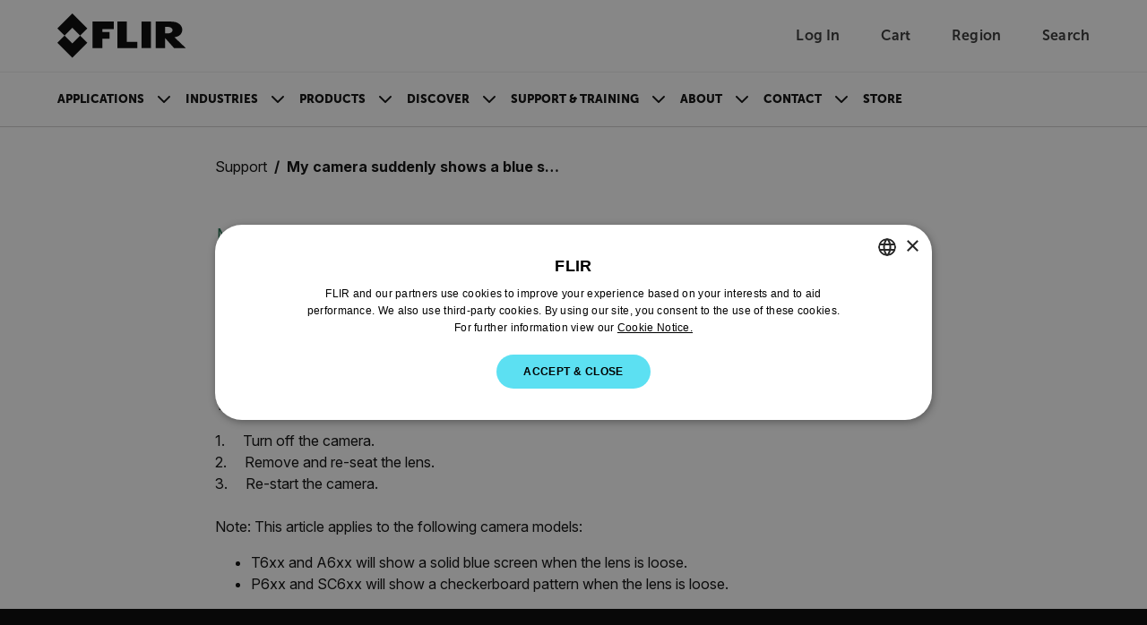

--- FILE ---
content_type: text/css
request_url: https://www.flir.com/css/main.DJb6FQJF.css?v=svBxx-c4fa7_nLgkOsRyrCL6a9JwNMSFY5TZ7vRZOew
body_size: 71081
content:
@charset "UTF-8";@import"https://fonts.googleapis.com/css2?family=Inter:opsz,wght@14..32,300;14..32,400;14..32,500;14..32,700&display=swap";@import"https://fonts.googleapis.com/css2?family=Inter:opsz,wght@14..32,900&family=Rokkitt:ital,wght@0,100..900;1,100..900&display=swap";@import"https://use.typekit.net/rct4kao.css";.align-baseline{vertical-align:baseline!important}.align-top{vertical-align:top!important}.align-middle{vertical-align:middle!important}.align-bottom{vertical-align:bottom!important}.align-text-bottom{vertical-align:text-bottom!important}.align-text-top{vertical-align:text-top!important}.float-start{float:left!important}.float-end{float:right!important}.float-none{float:none!important}.object-fit-contain{-o-object-fit:contain!important;object-fit:contain!important}.object-fit-cover{-o-object-fit:cover!important;object-fit:cover!important}.object-fit-fill{-o-object-fit:fill!important;object-fit:fill!important}.object-fit-scale{-o-object-fit:scale-down!important;object-fit:scale-down!important}.object-fit-none{-o-object-fit:none!important;object-fit:none!important}.opacity-0{opacity:0!important}.opacity-25{opacity:.25!important}.opacity-50{opacity:.5!important}.opacity-75{opacity:.75!important}.opacity-100{opacity:1!important}.overflow-auto{overflow:auto!important}.overflow-hidden{overflow:hidden!important}.overflow-visible{overflow:visible!important}.overflow-scroll{overflow:scroll!important}.overflow-x-auto{overflow-x:auto!important}.overflow-x-hidden{overflow-x:hidden!important}.overflow-x-visible{overflow-x:visible!important}.overflow-x-scroll{overflow-x:scroll!important}.overflow-y-auto{overflow-y:auto!important}.overflow-y-hidden{overflow-y:hidden!important}.overflow-y-visible{overflow-y:visible!important}.overflow-y-scroll{overflow-y:scroll!important}.d-inline{display:inline!important}.d-inline-block{display:inline-block!important}.d-block{display:block!important}.d-grid{display:grid!important}.d-inline-grid{display:inline-grid!important}.d-table{display:table!important}.d-table-row{display:table-row!important}.d-table-cell{display:table-cell!important}.d-flex{display:flex!important}.d-inline-flex{display:inline-flex!important}.d-none{display:none!important}.shadow{box-shadow:var(--bs-box-shadow)!important}.shadow-sm{box-shadow:var(--bs-box-shadow-sm)!important}.shadow-lg{box-shadow:var(--bs-box-shadow-lg)!important}.shadow-none{box-shadow:none!important}.focus-ring-primary{--bs-focus-ring-color: rgba(var(--bs-primary-rgb), var(--bs-focus-ring-opacity))}.focus-ring-secondary{--bs-focus-ring-color: rgba(var(--bs-secondary-rgb), var(--bs-focus-ring-opacity))}.focus-ring-success{--bs-focus-ring-color: rgba(var(--bs-success-rgb), var(--bs-focus-ring-opacity))}.focus-ring-info{--bs-focus-ring-color: rgba(var(--bs-info-rgb), var(--bs-focus-ring-opacity))}.focus-ring-warning{--bs-focus-ring-color: rgba(var(--bs-warning-rgb), var(--bs-focus-ring-opacity))}.focus-ring-danger{--bs-focus-ring-color: rgba(var(--bs-danger-rgb), var(--bs-focus-ring-opacity))}.focus-ring-light{--bs-focus-ring-color: rgba(var(--bs-light-rgb), var(--bs-focus-ring-opacity))}.focus-ring-dark{--bs-focus-ring-color: rgba(var(--bs-dark-rgb), var(--bs-focus-ring-opacity))}.position-static{position:static!important}.position-relative{position:relative!important}.position-absolute{position:absolute!important}.position-fixed{position:fixed!important}.position-sticky{position:sticky!important}.top-0{top:0!important}.top-50{top:50%!important}.top-100{top:100%!important}.bottom-0{bottom:0!important}.bottom-50{bottom:50%!important}.bottom-100{bottom:100%!important}.start-0{left:0!important}.start-50{left:50%!important}.start-100{left:100%!important}.end-0{right:0!important}.end-50{right:50%!important}.end-100{right:100%!important}.translate-middle{transform:translate(-50%,-50%)!important}.translate-middle-x{transform:translate(-50%)!important}.translate-middle-y{transform:translateY(-50%)!important}.border{border:var(--bs-border-width) var(--bs-border-style) var(--bs-border-color)!important}.border-0{border:0!important}.border-top{border-top:var(--bs-border-width) var(--bs-border-style) var(--bs-border-color)!important}.border-top-0{border-top:0!important}.border-end{border-right:var(--bs-border-width) var(--bs-border-style) var(--bs-border-color)!important}.border-end-0{border-right:0!important}.border-bottom{border-bottom:var(--bs-border-width) var(--bs-border-style) var(--bs-border-color)!important}.border-bottom-0{border-bottom:0!important}.border-start{border-left:var(--bs-border-width) var(--bs-border-style) var(--bs-border-color)!important}.border-start-0{border-left:0!important}.border-primary{--bs-border-opacity: 1;border-color:rgba(var(--bs-primary-rgb),var(--bs-border-opacity))!important}.border-secondary{--bs-border-opacity: 1;border-color:rgba(var(--bs-secondary-rgb),var(--bs-border-opacity))!important}.border-success{--bs-border-opacity: 1;border-color:rgba(var(--bs-success-rgb),var(--bs-border-opacity))!important}.border-info{--bs-border-opacity: 1;border-color:rgba(var(--bs-info-rgb),var(--bs-border-opacity))!important}.border-warning{--bs-border-opacity: 1;border-color:rgba(var(--bs-warning-rgb),var(--bs-border-opacity))!important}.border-danger{--bs-border-opacity: 1;border-color:rgba(var(--bs-danger-rgb),var(--bs-border-opacity))!important}.border-light{--bs-border-opacity: 1;border-color:rgba(var(--bs-light-rgb),var(--bs-border-opacity))!important}.border-dark{--bs-border-opacity: 1;border-color:rgba(var(--bs-dark-rgb),var(--bs-border-opacity))!important}.border-black{--bs-border-opacity: 1;border-color:rgba(var(--bs-black-rgb),var(--bs-border-opacity))!important}.border-white{--bs-border-opacity: 1;border-color:rgba(var(--bs-white-rgb),var(--bs-border-opacity))!important}.border-primary-subtle{border-color:var(--bs-primary-border-subtle)!important}.border-secondary-subtle{border-color:var(--bs-secondary-border-subtle)!important}.border-success-subtle{border-color:var(--bs-success-border-subtle)!important}.border-info-subtle{border-color:var(--bs-info-border-subtle)!important}.border-warning-subtle{border-color:var(--bs-warning-border-subtle)!important}.border-danger-subtle{border-color:var(--bs-danger-border-subtle)!important}.border-light-subtle{border-color:var(--bs-light-border-subtle)!important}.border-dark-subtle{border-color:var(--bs-dark-border-subtle)!important}.border-1{border-width:1px!important}.border-2{border-width:2px!important}.border-3{border-width:3px!important}.border-4{border-width:4px!important}.border-5{border-width:5px!important}.border-opacity-10{--bs-border-opacity: .1}.border-opacity-25{--bs-border-opacity: .25}.border-opacity-50{--bs-border-opacity: .5}.border-opacity-75{--bs-border-opacity: .75}.border-opacity-100{--bs-border-opacity: 1}.w-25{width:25%!important}.w-50{width:50%!important}.w-75{width:75%!important}.w-100{width:100%!important}.w-auto{width:auto!important}.mw-100{max-width:100%!important}.vw-100{width:100vw!important}.min-vw-100{min-width:100vw!important}.h-25{height:25%!important}.h-50{height:50%!important}.h-75{height:75%!important}.h-100{height:100%!important}.h-auto{height:auto!important}.mh-100{max-height:100%!important}.vh-100{height:100vh!important}.min-vh-100{min-height:100vh!important}.flex-fill{flex:1 1 auto!important}.flex-row{flex-direction:row!important}.flex-column{flex-direction:column!important}.flex-row-reverse{flex-direction:row-reverse!important}.flex-column-reverse{flex-direction:column-reverse!important}.flex-grow-0{flex-grow:0!important}.flex-grow-1{flex-grow:1!important}.flex-shrink-0{flex-shrink:0!important}.flex-shrink-1{flex-shrink:1!important}.flex-wrap{flex-wrap:wrap!important}.flex-nowrap{flex-wrap:nowrap!important}.flex-wrap-reverse{flex-wrap:wrap-reverse!important}.justify-content-start{justify-content:flex-start!important}.justify-content-end{justify-content:flex-end!important}.justify-content-center{justify-content:center!important}.justify-content-between{justify-content:space-between!important}.justify-content-around{justify-content:space-around!important}.justify-content-evenly{justify-content:space-evenly!important}.align-items-start{align-items:flex-start!important}.align-items-end{align-items:flex-end!important}.align-items-center{align-items:center!important}.align-items-baseline{align-items:baseline!important}.align-items-stretch{align-items:stretch!important}.align-content-start{align-content:flex-start!important}.align-content-end{align-content:flex-end!important}.align-content-center{align-content:center!important}.align-content-between{align-content:space-between!important}.align-content-around{align-content:space-around!important}.align-content-stretch{align-content:stretch!important}.align-self-auto{align-self:auto!important}.align-self-start{align-self:flex-start!important}.align-self-end{align-self:flex-end!important}.align-self-center{align-self:center!important}.align-self-baseline{align-self:baseline!important}.align-self-stretch{align-self:stretch!important}.order-first{order:-1!important}.order-0{order:0!important}.order-1{order:1!important}.order-2{order:2!important}.order-3{order:3!important}.order-4{order:4!important}.order-5{order:5!important}.order-last{order:6!important}.m-0{margin:0!important}.m-1{margin:.25rem!important}.m-2{margin:.5rem!important}.m-3{margin:1rem!important}.m-4{margin:1.5rem!important}.m-5{margin:3rem!important}.m-auto{margin:auto!important}.mx-0{margin-right:0!important;margin-left:0!important}.mx-1{margin-right:.25rem!important;margin-left:.25rem!important}.mx-2{margin-right:.5rem!important;margin-left:.5rem!important}.mx-3{margin-right:1rem!important;margin-left:1rem!important}.mx-4{margin-right:1.5rem!important;margin-left:1.5rem!important}.mx-5{margin-right:3rem!important;margin-left:3rem!important}.mx-auto{margin-right:auto!important;margin-left:auto!important}.my-0{margin-top:0!important;margin-bottom:0!important}.my-1{margin-top:.25rem!important;margin-bottom:.25rem!important}.my-2{margin-top:.5rem!important;margin-bottom:.5rem!important}.my-3{margin-top:1rem!important;margin-bottom:1rem!important}.my-4{margin-top:1.5rem!important;margin-bottom:1.5rem!important}.my-5{margin-top:3rem!important;margin-bottom:3rem!important}.my-auto{margin-top:auto!important;margin-bottom:auto!important}.mt-0{margin-top:0!important}.mt-1{margin-top:.25rem!important}.mt-2{margin-top:.5rem!important}.mt-3{margin-top:1rem!important}.mt-4{margin-top:1.5rem!important}.mt-5{margin-top:3rem!important}.mt-auto{margin-top:auto!important}.me-0{margin-right:0!important}.me-1{margin-right:.25rem!important}.me-2{margin-right:.5rem!important}.me-3{margin-right:1rem!important}.me-4{margin-right:1.5rem!important}.me-5{margin-right:3rem!important}.me-auto{margin-right:auto!important}.mb-0{margin-bottom:0!important}.mb-1{margin-bottom:.25rem!important}.mb-2{margin-bottom:.5rem!important}.mb-3{margin-bottom:1rem!important}.mb-4{margin-bottom:1.5rem!important}.mb-5{margin-bottom:3rem!important}.mb-auto{margin-bottom:auto!important}.ms-0{margin-left:0!important}.ms-1{margin-left:.25rem!important}.ms-2{margin-left:.5rem!important}.ms-3{margin-left:1rem!important}.ms-4{margin-left:1.5rem!important}.ms-5{margin-left:3rem!important}.ms-auto{margin-left:auto!important}.p-0{padding:0!important}.p-1{padding:.25rem!important}.p-2{padding:.5rem!important}.p-3{padding:1rem!important}.p-4{padding:1.5rem!important}.p-5{padding:3rem!important}.px-0{padding-right:0!important;padding-left:0!important}.px-1{padding-right:.25rem!important;padding-left:.25rem!important}.px-2{padding-right:.5rem!important;padding-left:.5rem!important}.px-3{padding-right:1rem!important;padding-left:1rem!important}.px-4{padding-right:1.5rem!important;padding-left:1.5rem!important}.px-5{padding-right:3rem!important;padding-left:3rem!important}.py-0{padding-top:0!important;padding-bottom:0!important}.py-1{padding-top:.25rem!important;padding-bottom:.25rem!important}.py-2{padding-top:.5rem!important;padding-bottom:.5rem!important}.py-3{padding-top:1rem!important;padding-bottom:1rem!important}.py-4{padding-top:1.5rem!important;padding-bottom:1.5rem!important}.py-5{padding-top:3rem!important;padding-bottom:3rem!important}.pt-0{padding-top:0!important}.pt-1{padding-top:.25rem!important}.pt-2{padding-top:.5rem!important}.pt-3{padding-top:1rem!important}.pt-4{padding-top:1.5rem!important}.pt-5{padding-top:3rem!important}.pe-0{padding-right:0!important}.pe-1{padding-right:.25rem!important}.pe-2{padding-right:.5rem!important}.pe-3{padding-right:1rem!important}.pe-4{padding-right:1.5rem!important}.pe-5{padding-right:3rem!important}.pb-0{padding-bottom:0!important}.pb-1{padding-bottom:.25rem!important}.pb-2{padding-bottom:.5rem!important}.pb-3{padding-bottom:1rem!important}.pb-4{padding-bottom:1.5rem!important}.pb-5{padding-bottom:3rem!important}.ps-0{padding-left:0!important}.ps-1{padding-left:.25rem!important}.ps-2{padding-left:.5rem!important}.ps-3{padding-left:1rem!important}.ps-4{padding-left:1.5rem!important}.ps-5{padding-left:3rem!important}.gap-0{gap:0!important}.gap-1{gap:.25rem!important}.gap-2{gap:.5rem!important}.gap-3{gap:1rem!important}.gap-4{gap:1.5rem!important}.gap-5{gap:3rem!important}.row-gap-0{row-gap:0!important}.row-gap-1{row-gap:.25rem!important}.row-gap-2{row-gap:.5rem!important}.row-gap-3{row-gap:1rem!important}.row-gap-4{row-gap:1.5rem!important}.row-gap-5{row-gap:3rem!important}.column-gap-0{-moz-column-gap:0!important;column-gap:0!important}.column-gap-1{-moz-column-gap:.25rem!important;column-gap:.25rem!important}.column-gap-2{-moz-column-gap:.5rem!important;column-gap:.5rem!important}.column-gap-3{-moz-column-gap:1rem!important;column-gap:1rem!important}.column-gap-4{-moz-column-gap:1.5rem!important;column-gap:1.5rem!important}.column-gap-5{-moz-column-gap:3rem!important;column-gap:3rem!important}.font-monospace{font-family:var(--bs-font-monospace)!important}.fs-1{font-size:calc(1.375rem + 1.5vw)!important}.fs-2{font-size:calc(1.325rem + .9vw)!important}.fs-3{font-size:calc(1.3rem + .6vw)!important}.fs-4{font-size:calc(1.275rem + .3vw)!important}.fs-5{font-size:1.25rem!important}.fs-6{font-size:1rem!important}.fst-italic{font-style:italic!important}.fst-normal{font-style:normal!important}.fw-lighter{font-weight:lighter!important}.fw-light{font-weight:300!important}.fw-normal{font-weight:400!important}.fw-medium{font-weight:500!important}.fw-semibold{font-weight:600!important}.fw-bold{font-weight:700!important}.fw-bolder{font-weight:bolder!important}.lh-1{line-height:1!important}.lh-sm{line-height:1.25!important}.lh-base{line-height:1.5!important}.lh-lg{line-height:2!important}.text-start{text-align:left!important}.text-end{text-align:right!important}.text-center{text-align:center!important}.text-decoration-none{text-decoration:none!important}.text-decoration-underline{text-decoration:underline!important}.text-decoration-line-through{text-decoration:line-through!important}.text-lowercase{text-transform:lowercase!important}.text-uppercase{text-transform:uppercase!important}.text-capitalize{text-transform:capitalize!important}.text-wrap{white-space:normal!important}.text-nowrap{white-space:nowrap!important}.text-break{word-wrap:break-word!important;word-break:break-word!important}.text-primary{--bs-text-opacity: 1;color:rgba(var(--bs-primary-rgb),var(--bs-text-opacity))!important}.text-secondary{--bs-text-opacity: 1;color:rgba(var(--bs-secondary-rgb),var(--bs-text-opacity))!important}.text-success{--bs-text-opacity: 1;color:rgba(var(--bs-success-rgb),var(--bs-text-opacity))!important}.text-info{--bs-text-opacity: 1;color:rgba(var(--bs-info-rgb),var(--bs-text-opacity))!important}.text-warning{--bs-text-opacity: 1;color:rgba(var(--bs-warning-rgb),var(--bs-text-opacity))!important}.text-danger{--bs-text-opacity: 1;color:rgba(var(--bs-danger-rgb),var(--bs-text-opacity))!important}.text-light{--bs-text-opacity: 1;color:rgba(var(--bs-light-rgb),var(--bs-text-opacity))!important}.text-dark{--bs-text-opacity: 1;color:rgba(var(--bs-dark-rgb),var(--bs-text-opacity))!important}.text-black{--bs-text-opacity: 1;color:rgba(var(--bs-black-rgb),var(--bs-text-opacity))!important}.text-white{--bs-text-opacity: 1;color:rgba(var(--bs-white-rgb),var(--bs-text-opacity))!important}.text-body{--bs-text-opacity: 1;color:rgba(var(--bs-body-color-rgb),var(--bs-text-opacity))!important}.text-muted{--bs-text-opacity: 1;color:var(--bs-secondary-color)!important}.text-black-50{--bs-text-opacity: 1;color:#00000080!important}.text-white-50{--bs-text-opacity: 1;color:#ffffff80!important}.text-body-secondary{--bs-text-opacity: 1;color:var(--bs-secondary-color)!important}.text-body-tertiary{--bs-text-opacity: 1;color:var(--bs-tertiary-color)!important}.text-body-emphasis{--bs-text-opacity: 1;color:var(--bs-emphasis-color)!important}.text-reset{--bs-text-opacity: 1;color:inherit!important}.text-opacity-25{--bs-text-opacity: .25}.text-opacity-50{--bs-text-opacity: .5}.text-opacity-75{--bs-text-opacity: .75}.text-opacity-100{--bs-text-opacity: 1}.text-primary-emphasis{color:var(--bs-primary-text-emphasis)!important}.text-secondary-emphasis{color:var(--bs-secondary-text-emphasis)!important}.text-success-emphasis{color:var(--bs-success-text-emphasis)!important}.text-info-emphasis{color:var(--bs-info-text-emphasis)!important}.text-warning-emphasis{color:var(--bs-warning-text-emphasis)!important}.text-danger-emphasis{color:var(--bs-danger-text-emphasis)!important}.text-light-emphasis{color:var(--bs-light-text-emphasis)!important}.text-dark-emphasis{color:var(--bs-dark-text-emphasis)!important}.link-opacity-10,.link-opacity-10-hover:hover{--bs-link-opacity: .1}.link-opacity-25,.link-opacity-25-hover:hover{--bs-link-opacity: .25}.link-opacity-50,.link-opacity-50-hover:hover{--bs-link-opacity: .5}.link-opacity-75,.link-opacity-75-hover:hover{--bs-link-opacity: .75}.link-opacity-100,.link-opacity-100-hover:hover{--bs-link-opacity: 1}.link-offset-1,.link-offset-1-hover:hover{text-underline-offset:.125em!important}.link-offset-2,.link-offset-2-hover:hover{text-underline-offset:.25em!important}.link-offset-3,.link-offset-3-hover:hover{text-underline-offset:.375em!important}.link-underline-primary{--bs-link-underline-opacity: 1;text-decoration-color:rgba(var(--bs-primary-rgb),var(--bs-link-underline-opacity))!important}.link-underline-secondary{--bs-link-underline-opacity: 1;text-decoration-color:rgba(var(--bs-secondary-rgb),var(--bs-link-underline-opacity))!important}.link-underline-success{--bs-link-underline-opacity: 1;text-decoration-color:rgba(var(--bs-success-rgb),var(--bs-link-underline-opacity))!important}.link-underline-info{--bs-link-underline-opacity: 1;text-decoration-color:rgba(var(--bs-info-rgb),var(--bs-link-underline-opacity))!important}.link-underline-warning{--bs-link-underline-opacity: 1;text-decoration-color:rgba(var(--bs-warning-rgb),var(--bs-link-underline-opacity))!important}.link-underline-danger{--bs-link-underline-opacity: 1;text-decoration-color:rgba(var(--bs-danger-rgb),var(--bs-link-underline-opacity))!important}.link-underline-light{--bs-link-underline-opacity: 1;text-decoration-color:rgba(var(--bs-light-rgb),var(--bs-link-underline-opacity))!important}.link-underline-dark{--bs-link-underline-opacity: 1;text-decoration-color:rgba(var(--bs-dark-rgb),var(--bs-link-underline-opacity))!important}.link-underline{--bs-link-underline-opacity: 1;text-decoration-color:rgba(var(--bs-link-color-rgb),var(--bs-link-underline-opacity, 1))!important}.link-underline-opacity-0,.link-underline-opacity-0-hover:hover{--bs-link-underline-opacity: 0}.link-underline-opacity-10,.link-underline-opacity-10-hover:hover{--bs-link-underline-opacity: .1}.link-underline-opacity-25,.link-underline-opacity-25-hover:hover{--bs-link-underline-opacity: .25}.link-underline-opacity-50,.link-underline-opacity-50-hover:hover{--bs-link-underline-opacity: .5}.link-underline-opacity-75,.link-underline-opacity-75-hover:hover{--bs-link-underline-opacity: .75}.link-underline-opacity-100,.link-underline-opacity-100-hover:hover{--bs-link-underline-opacity: 1}.bg-primary{--bs-bg-opacity: 1;background-color:rgba(var(--bs-primary-rgb),var(--bs-bg-opacity))!important}.bg-secondary{--bs-bg-opacity: 1;background-color:rgba(var(--bs-secondary-rgb),var(--bs-bg-opacity))!important}.bg-success{--bs-bg-opacity: 1;background-color:rgba(var(--bs-success-rgb),var(--bs-bg-opacity))!important}.bg-info{--bs-bg-opacity: 1;background-color:rgba(var(--bs-info-rgb),var(--bs-bg-opacity))!important}.bg-warning{--bs-bg-opacity: 1;background-color:rgba(var(--bs-warning-rgb),var(--bs-bg-opacity))!important}.bg-danger{--bs-bg-opacity: 1;background-color:rgba(var(--bs-danger-rgb),var(--bs-bg-opacity))!important}.bg-light{--bs-bg-opacity: 1;background-color:rgba(var(--bs-light-rgb),var(--bs-bg-opacity))!important}.bg-dark{--bs-bg-opacity: 1;background-color:rgba(var(--bs-dark-rgb),var(--bs-bg-opacity))!important}.bg-black{--bs-bg-opacity: 1;background-color:rgba(var(--bs-black-rgb),var(--bs-bg-opacity))!important}.bg-white{--bs-bg-opacity: 1;background-color:rgba(var(--bs-white-rgb),var(--bs-bg-opacity))!important}.bg-body{--bs-bg-opacity: 1;background-color:rgba(var(--bs-body-bg-rgb),var(--bs-bg-opacity))!important}.bg-transparent{--bs-bg-opacity: 1;background-color:transparent!important}.bg-body-secondary{--bs-bg-opacity: 1;background-color:rgba(var(--bs-secondary-bg-rgb),var(--bs-bg-opacity))!important}.bg-body-tertiary{--bs-bg-opacity: 1;background-color:rgba(var(--bs-tertiary-bg-rgb),var(--bs-bg-opacity))!important}.bg-opacity-10{--bs-bg-opacity: .1}.bg-opacity-25{--bs-bg-opacity: .25}.bg-opacity-50{--bs-bg-opacity: .5}.bg-opacity-75{--bs-bg-opacity: .75}.bg-opacity-100{--bs-bg-opacity: 1}.bg-primary-subtle{background-color:var(--bs-primary-bg-subtle)!important}.bg-secondary-subtle{background-color:var(--bs-secondary-bg-subtle)!important}.bg-success-subtle{background-color:var(--bs-success-bg-subtle)!important}.bg-info-subtle{background-color:var(--bs-info-bg-subtle)!important}.bg-warning-subtle{background-color:var(--bs-warning-bg-subtle)!important}.bg-danger-subtle{background-color:var(--bs-danger-bg-subtle)!important}.bg-light-subtle{background-color:var(--bs-light-bg-subtle)!important}.bg-dark-subtle{background-color:var(--bs-dark-bg-subtle)!important}.bg-gradient{background-image:var(--bs-gradient)!important}.user-select-all{-webkit-user-select:all!important;-moz-user-select:all!important;user-select:all!important}.user-select-auto{-webkit-user-select:auto!important;-moz-user-select:auto!important;user-select:auto!important}.user-select-none{-webkit-user-select:none!important;-moz-user-select:none!important;user-select:none!important}.pe-none{pointer-events:none!important}.pe-auto{pointer-events:auto!important}.rounded{border-radius:var(--bs-border-radius)!important}.rounded-0{border-radius:0!important}.rounded-1{border-radius:var(--bs-border-radius-sm)!important}.rounded-2{border-radius:var(--bs-border-radius)!important}.rounded-3{border-radius:var(--bs-border-radius-lg)!important}.rounded-4{border-radius:var(--bs-border-radius-xl)!important}.rounded-5{border-radius:var(--bs-border-radius-xxl)!important}.rounded-circle{border-radius:50%!important}.rounded-pill{border-radius:var(--bs-border-radius-pill)!important}.rounded-top{border-top-left-radius:var(--bs-border-radius)!important;border-top-right-radius:var(--bs-border-radius)!important}.rounded-top-0{border-top-left-radius:0!important;border-top-right-radius:0!important}.rounded-top-1{border-top-left-radius:var(--bs-border-radius-sm)!important;border-top-right-radius:var(--bs-border-radius-sm)!important}.rounded-top-2{border-top-left-radius:var(--bs-border-radius)!important;border-top-right-radius:var(--bs-border-radius)!important}.rounded-top-3{border-top-left-radius:var(--bs-border-radius-lg)!important;border-top-right-radius:var(--bs-border-radius-lg)!important}.rounded-top-4{border-top-left-radius:var(--bs-border-radius-xl)!important;border-top-right-radius:var(--bs-border-radius-xl)!important}.rounded-top-5{border-top-left-radius:var(--bs-border-radius-xxl)!important;border-top-right-radius:var(--bs-border-radius-xxl)!important}.rounded-top-circle{border-top-left-radius:50%!important;border-top-right-radius:50%!important}.rounded-top-pill{border-top-left-radius:var(--bs-border-radius-pill)!important;border-top-right-radius:var(--bs-border-radius-pill)!important}.rounded-end{border-top-right-radius:var(--bs-border-radius)!important;border-bottom-right-radius:var(--bs-border-radius)!important}.rounded-end-0{border-top-right-radius:0!important;border-bottom-right-radius:0!important}.rounded-end-1{border-top-right-radius:var(--bs-border-radius-sm)!important;border-bottom-right-radius:var(--bs-border-radius-sm)!important}.rounded-end-2{border-top-right-radius:var(--bs-border-radius)!important;border-bottom-right-radius:var(--bs-border-radius)!important}.rounded-end-3{border-top-right-radius:var(--bs-border-radius-lg)!important;border-bottom-right-radius:var(--bs-border-radius-lg)!important}.rounded-end-4{border-top-right-radius:var(--bs-border-radius-xl)!important;border-bottom-right-radius:var(--bs-border-radius-xl)!important}.rounded-end-5{border-top-right-radius:var(--bs-border-radius-xxl)!important;border-bottom-right-radius:var(--bs-border-radius-xxl)!important}.rounded-end-circle{border-top-right-radius:50%!important;border-bottom-right-radius:50%!important}.rounded-end-pill{border-top-right-radius:var(--bs-border-radius-pill)!important;border-bottom-right-radius:var(--bs-border-radius-pill)!important}.rounded-bottom{border-bottom-right-radius:var(--bs-border-radius)!important;border-bottom-left-radius:var(--bs-border-radius)!important}.rounded-bottom-0{border-bottom-right-radius:0!important;border-bottom-left-radius:0!important}.rounded-bottom-1{border-bottom-right-radius:var(--bs-border-radius-sm)!important;border-bottom-left-radius:var(--bs-border-radius-sm)!important}.rounded-bottom-2{border-bottom-right-radius:var(--bs-border-radius)!important;border-bottom-left-radius:var(--bs-border-radius)!important}.rounded-bottom-3{border-bottom-right-radius:var(--bs-border-radius-lg)!important;border-bottom-left-radius:var(--bs-border-radius-lg)!important}.rounded-bottom-4{border-bottom-right-radius:var(--bs-border-radius-xl)!important;border-bottom-left-radius:var(--bs-border-radius-xl)!important}.rounded-bottom-5{border-bottom-right-radius:var(--bs-border-radius-xxl)!important;border-bottom-left-radius:var(--bs-border-radius-xxl)!important}.rounded-bottom-circle{border-bottom-right-radius:50%!important;border-bottom-left-radius:50%!important}.rounded-bottom-pill{border-bottom-right-radius:var(--bs-border-radius-pill)!important;border-bottom-left-radius:var(--bs-border-radius-pill)!important}.rounded-start{border-bottom-left-radius:var(--bs-border-radius)!important;border-top-left-radius:var(--bs-border-radius)!important}.rounded-start-0{border-bottom-left-radius:0!important;border-top-left-radius:0!important}.rounded-start-1{border-bottom-left-radius:var(--bs-border-radius-sm)!important;border-top-left-radius:var(--bs-border-radius-sm)!important}.rounded-start-2{border-bottom-left-radius:var(--bs-border-radius)!important;border-top-left-radius:var(--bs-border-radius)!important}.rounded-start-3{border-bottom-left-radius:var(--bs-border-radius-lg)!important;border-top-left-radius:var(--bs-border-radius-lg)!important}.rounded-start-4{border-bottom-left-radius:var(--bs-border-radius-xl)!important;border-top-left-radius:var(--bs-border-radius-xl)!important}.rounded-start-5{border-bottom-left-radius:var(--bs-border-radius-xxl)!important;border-top-left-radius:var(--bs-border-radius-xxl)!important}.rounded-start-circle{border-bottom-left-radius:50%!important;border-top-left-radius:50%!important}.rounded-start-pill{border-bottom-left-radius:var(--bs-border-radius-pill)!important;border-top-left-radius:var(--bs-border-radius-pill)!important}.visible{visibility:visible!important}.invisible{visibility:hidden!important}.z-n1{z-index:-1!important}.z-0{z-index:0!important}.z-1{z-index:1!important}.z-2{z-index:2!important}.z-3{z-index:3!important}@media (min-width: 576px){.float-sm-start{float:left!important}.float-sm-end{float:right!important}.float-sm-none{float:none!important}.object-fit-sm-contain{-o-object-fit:contain!important;object-fit:contain!important}.object-fit-sm-cover{-o-object-fit:cover!important;object-fit:cover!important}.object-fit-sm-fill{-o-object-fit:fill!important;object-fit:fill!important}.object-fit-sm-scale{-o-object-fit:scale-down!important;object-fit:scale-down!important}.object-fit-sm-none{-o-object-fit:none!important;object-fit:none!important}.d-sm-inline{display:inline!important}.d-sm-inline-block{display:inline-block!important}.d-sm-block{display:block!important}.d-sm-grid{display:grid!important}.d-sm-inline-grid{display:inline-grid!important}.d-sm-table{display:table!important}.d-sm-table-row{display:table-row!important}.d-sm-table-cell{display:table-cell!important}.d-sm-flex{display:flex!important}.d-sm-inline-flex{display:inline-flex!important}.d-sm-none{display:none!important}.flex-sm-fill{flex:1 1 auto!important}.flex-sm-row{flex-direction:row!important}.flex-sm-column{flex-direction:column!important}.flex-sm-row-reverse{flex-direction:row-reverse!important}.flex-sm-column-reverse{flex-direction:column-reverse!important}.flex-sm-grow-0{flex-grow:0!important}.flex-sm-grow-1{flex-grow:1!important}.flex-sm-shrink-0{flex-shrink:0!important}.flex-sm-shrink-1{flex-shrink:1!important}.flex-sm-wrap{flex-wrap:wrap!important}.flex-sm-nowrap{flex-wrap:nowrap!important}.flex-sm-wrap-reverse{flex-wrap:wrap-reverse!important}.justify-content-sm-start{justify-content:flex-start!important}.justify-content-sm-end{justify-content:flex-end!important}.justify-content-sm-center{justify-content:center!important}.justify-content-sm-between{justify-content:space-between!important}.justify-content-sm-around{justify-content:space-around!important}.justify-content-sm-evenly{justify-content:space-evenly!important}.align-items-sm-start{align-items:flex-start!important}.align-items-sm-end{align-items:flex-end!important}.align-items-sm-center{align-items:center!important}.align-items-sm-baseline{align-items:baseline!important}.align-items-sm-stretch{align-items:stretch!important}.align-content-sm-start{align-content:flex-start!important}.align-content-sm-end{align-content:flex-end!important}.align-content-sm-center{align-content:center!important}.align-content-sm-between{align-content:space-between!important}.align-content-sm-around{align-content:space-around!important}.align-content-sm-stretch{align-content:stretch!important}.align-self-sm-auto{align-self:auto!important}.align-self-sm-start{align-self:flex-start!important}.align-self-sm-end{align-self:flex-end!important}.align-self-sm-center{align-self:center!important}.align-self-sm-baseline{align-self:baseline!important}.align-self-sm-stretch{align-self:stretch!important}.order-sm-first{order:-1!important}.order-sm-0{order:0!important}.order-sm-1{order:1!important}.order-sm-2{order:2!important}.order-sm-3{order:3!important}.order-sm-4{order:4!important}.order-sm-5{order:5!important}.order-sm-last{order:6!important}.m-sm-0{margin:0!important}.m-sm-1{margin:.25rem!important}.m-sm-2{margin:.5rem!important}.m-sm-3{margin:1rem!important}.m-sm-4{margin:1.5rem!important}.m-sm-5{margin:3rem!important}.m-sm-auto{margin:auto!important}.mx-sm-0{margin-right:0!important;margin-left:0!important}.mx-sm-1{margin-right:.25rem!important;margin-left:.25rem!important}.mx-sm-2{margin-right:.5rem!important;margin-left:.5rem!important}.mx-sm-3{margin-right:1rem!important;margin-left:1rem!important}.mx-sm-4{margin-right:1.5rem!important;margin-left:1.5rem!important}.mx-sm-5{margin-right:3rem!important;margin-left:3rem!important}.mx-sm-auto{margin-right:auto!important;margin-left:auto!important}.my-sm-0{margin-top:0!important;margin-bottom:0!important}.my-sm-1{margin-top:.25rem!important;margin-bottom:.25rem!important}.my-sm-2{margin-top:.5rem!important;margin-bottom:.5rem!important}.my-sm-3{margin-top:1rem!important;margin-bottom:1rem!important}.my-sm-4{margin-top:1.5rem!important;margin-bottom:1.5rem!important}.my-sm-5{margin-top:3rem!important;margin-bottom:3rem!important}.my-sm-auto{margin-top:auto!important;margin-bottom:auto!important}.mt-sm-0{margin-top:0!important}.mt-sm-1{margin-top:.25rem!important}.mt-sm-2{margin-top:.5rem!important}.mt-sm-3{margin-top:1rem!important}.mt-sm-4{margin-top:1.5rem!important}.mt-sm-5{margin-top:3rem!important}.mt-sm-auto{margin-top:auto!important}.me-sm-0{margin-right:0!important}.me-sm-1{margin-right:.25rem!important}.me-sm-2{margin-right:.5rem!important}.me-sm-3{margin-right:1rem!important}.me-sm-4{margin-right:1.5rem!important}.me-sm-5{margin-right:3rem!important}.me-sm-auto{margin-right:auto!important}.mb-sm-0{margin-bottom:0!important}.mb-sm-1{margin-bottom:.25rem!important}.mb-sm-2{margin-bottom:.5rem!important}.mb-sm-3{margin-bottom:1rem!important}.mb-sm-4{margin-bottom:1.5rem!important}.mb-sm-5{margin-bottom:3rem!important}.mb-sm-auto{margin-bottom:auto!important}.ms-sm-0{margin-left:0!important}.ms-sm-1{margin-left:.25rem!important}.ms-sm-2{margin-left:.5rem!important}.ms-sm-3{margin-left:1rem!important}.ms-sm-4{margin-left:1.5rem!important}.ms-sm-5{margin-left:3rem!important}.ms-sm-auto{margin-left:auto!important}.p-sm-0{padding:0!important}.p-sm-1{padding:.25rem!important}.p-sm-2{padding:.5rem!important}.p-sm-3{padding:1rem!important}.p-sm-4{padding:1.5rem!important}.p-sm-5{padding:3rem!important}.px-sm-0{padding-right:0!important;padding-left:0!important}.px-sm-1{padding-right:.25rem!important;padding-left:.25rem!important}.px-sm-2{padding-right:.5rem!important;padding-left:.5rem!important}.px-sm-3{padding-right:1rem!important;padding-left:1rem!important}.px-sm-4{padding-right:1.5rem!important;padding-left:1.5rem!important}.px-sm-5{padding-right:3rem!important;padding-left:3rem!important}.py-sm-0{padding-top:0!important;padding-bottom:0!important}.py-sm-1{padding-top:.25rem!important;padding-bottom:.25rem!important}.py-sm-2{padding-top:.5rem!important;padding-bottom:.5rem!important}.py-sm-3{padding-top:1rem!important;padding-bottom:1rem!important}.py-sm-4{padding-top:1.5rem!important;padding-bottom:1.5rem!important}.py-sm-5{padding-top:3rem!important;padding-bottom:3rem!important}.pt-sm-0{padding-top:0!important}.pt-sm-1{padding-top:.25rem!important}.pt-sm-2{padding-top:.5rem!important}.pt-sm-3{padding-top:1rem!important}.pt-sm-4{padding-top:1.5rem!important}.pt-sm-5{padding-top:3rem!important}.pe-sm-0{padding-right:0!important}.pe-sm-1{padding-right:.25rem!important}.pe-sm-2{padding-right:.5rem!important}.pe-sm-3{padding-right:1rem!important}.pe-sm-4{padding-right:1.5rem!important}.pe-sm-5{padding-right:3rem!important}.pb-sm-0{padding-bottom:0!important}.pb-sm-1{padding-bottom:.25rem!important}.pb-sm-2{padding-bottom:.5rem!important}.pb-sm-3{padding-bottom:1rem!important}.pb-sm-4{padding-bottom:1.5rem!important}.pb-sm-5{padding-bottom:3rem!important}.ps-sm-0{padding-left:0!important}.ps-sm-1{padding-left:.25rem!important}.ps-sm-2{padding-left:.5rem!important}.ps-sm-3{padding-left:1rem!important}.ps-sm-4{padding-left:1.5rem!important}.ps-sm-5{padding-left:3rem!important}.gap-sm-0{gap:0!important}.gap-sm-1{gap:.25rem!important}.gap-sm-2{gap:.5rem!important}.gap-sm-3{gap:1rem!important}.gap-sm-4{gap:1.5rem!important}.gap-sm-5{gap:3rem!important}.row-gap-sm-0{row-gap:0!important}.row-gap-sm-1{row-gap:.25rem!important}.row-gap-sm-2{row-gap:.5rem!important}.row-gap-sm-3{row-gap:1rem!important}.row-gap-sm-4{row-gap:1.5rem!important}.row-gap-sm-5{row-gap:3rem!important}.column-gap-sm-0{-moz-column-gap:0!important;column-gap:0!important}.column-gap-sm-1{-moz-column-gap:.25rem!important;column-gap:.25rem!important}.column-gap-sm-2{-moz-column-gap:.5rem!important;column-gap:.5rem!important}.column-gap-sm-3{-moz-column-gap:1rem!important;column-gap:1rem!important}.column-gap-sm-4{-moz-column-gap:1.5rem!important;column-gap:1.5rem!important}.column-gap-sm-5{-moz-column-gap:3rem!important;column-gap:3rem!important}.text-sm-start{text-align:left!important}.text-sm-end{text-align:right!important}.text-sm-center{text-align:center!important}}@media (min-width: 768px){.float-md-start{float:left!important}.float-md-end{float:right!important}.float-md-none{float:none!important}.object-fit-md-contain{-o-object-fit:contain!important;object-fit:contain!important}.object-fit-md-cover{-o-object-fit:cover!important;object-fit:cover!important}.object-fit-md-fill{-o-object-fit:fill!important;object-fit:fill!important}.object-fit-md-scale{-o-object-fit:scale-down!important;object-fit:scale-down!important}.object-fit-md-none{-o-object-fit:none!important;object-fit:none!important}.d-md-inline{display:inline!important}.d-md-inline-block{display:inline-block!important}.d-md-block{display:block!important}.d-md-grid{display:grid!important}.d-md-inline-grid{display:inline-grid!important}.d-md-table{display:table!important}.d-md-table-row{display:table-row!important}.d-md-table-cell{display:table-cell!important}.d-md-flex{display:flex!important}.d-md-inline-flex{display:inline-flex!important}.d-md-none{display:none!important}.flex-md-fill{flex:1 1 auto!important}.flex-md-row{flex-direction:row!important}.flex-md-column{flex-direction:column!important}.flex-md-row-reverse{flex-direction:row-reverse!important}.flex-md-column-reverse{flex-direction:column-reverse!important}.flex-md-grow-0{flex-grow:0!important}.flex-md-grow-1{flex-grow:1!important}.flex-md-shrink-0{flex-shrink:0!important}.flex-md-shrink-1{flex-shrink:1!important}.flex-md-wrap{flex-wrap:wrap!important}.flex-md-nowrap{flex-wrap:nowrap!important}.flex-md-wrap-reverse{flex-wrap:wrap-reverse!important}.justify-content-md-start{justify-content:flex-start!important}.justify-content-md-end{justify-content:flex-end!important}.justify-content-md-center{justify-content:center!important}.justify-content-md-between{justify-content:space-between!important}.justify-content-md-around{justify-content:space-around!important}.justify-content-md-evenly{justify-content:space-evenly!important}.align-items-md-start{align-items:flex-start!important}.align-items-md-end{align-items:flex-end!important}.align-items-md-center{align-items:center!important}.align-items-md-baseline{align-items:baseline!important}.align-items-md-stretch{align-items:stretch!important}.align-content-md-start{align-content:flex-start!important}.align-content-md-end{align-content:flex-end!important}.align-content-md-center{align-content:center!important}.align-content-md-between{align-content:space-between!important}.align-content-md-around{align-content:space-around!important}.align-content-md-stretch{align-content:stretch!important}.align-self-md-auto{align-self:auto!important}.align-self-md-start{align-self:flex-start!important}.align-self-md-end{align-self:flex-end!important}.align-self-md-center{align-self:center!important}.align-self-md-baseline{align-self:baseline!important}.align-self-md-stretch{align-self:stretch!important}.order-md-first{order:-1!important}.order-md-0{order:0!important}.order-md-1{order:1!important}.order-md-2{order:2!important}.order-md-3{order:3!important}.order-md-4{order:4!important}.order-md-5{order:5!important}.order-md-last{order:6!important}.m-md-0{margin:0!important}.m-md-1{margin:.25rem!important}.m-md-2{margin:.5rem!important}.m-md-3{margin:1rem!important}.m-md-4{margin:1.5rem!important}.m-md-5{margin:3rem!important}.m-md-auto{margin:auto!important}.mx-md-0{margin-right:0!important;margin-left:0!important}.mx-md-1{margin-right:.25rem!important;margin-left:.25rem!important}.mx-md-2{margin-right:.5rem!important;margin-left:.5rem!important}.mx-md-3{margin-right:1rem!important;margin-left:1rem!important}.mx-md-4{margin-right:1.5rem!important;margin-left:1.5rem!important}.mx-md-5{margin-right:3rem!important;margin-left:3rem!important}.mx-md-auto{margin-right:auto!important;margin-left:auto!important}.my-md-0{margin-top:0!important;margin-bottom:0!important}.my-md-1{margin-top:.25rem!important;margin-bottom:.25rem!important}.my-md-2{margin-top:.5rem!important;margin-bottom:.5rem!important}.my-md-3{margin-top:1rem!important;margin-bottom:1rem!important}.my-md-4{margin-top:1.5rem!important;margin-bottom:1.5rem!important}.my-md-5{margin-top:3rem!important;margin-bottom:3rem!important}.my-md-auto{margin-top:auto!important;margin-bottom:auto!important}.mt-md-0{margin-top:0!important}.mt-md-1{margin-top:.25rem!important}.mt-md-2{margin-top:.5rem!important}.mt-md-3{margin-top:1rem!important}.mt-md-4{margin-top:1.5rem!important}.mt-md-5{margin-top:3rem!important}.mt-md-auto{margin-top:auto!important}.me-md-0{margin-right:0!important}.me-md-1{margin-right:.25rem!important}.me-md-2{margin-right:.5rem!important}.me-md-3{margin-right:1rem!important}.me-md-4{margin-right:1.5rem!important}.me-md-5{margin-right:3rem!important}.me-md-auto{margin-right:auto!important}.mb-md-0{margin-bottom:0!important}.mb-md-1{margin-bottom:.25rem!important}.mb-md-2{margin-bottom:.5rem!important}.mb-md-3{margin-bottom:1rem!important}.mb-md-4{margin-bottom:1.5rem!important}.mb-md-5{margin-bottom:3rem!important}.mb-md-auto{margin-bottom:auto!important}.ms-md-0{margin-left:0!important}.ms-md-1{margin-left:.25rem!important}.ms-md-2{margin-left:.5rem!important}.ms-md-3{margin-left:1rem!important}.ms-md-4{margin-left:1.5rem!important}.ms-md-5{margin-left:3rem!important}.ms-md-auto{margin-left:auto!important}.p-md-0{padding:0!important}.p-md-1{padding:.25rem!important}.p-md-2{padding:.5rem!important}.p-md-3{padding:1rem!important}.p-md-4{padding:1.5rem!important}.p-md-5{padding:3rem!important}.px-md-0{padding-right:0!important;padding-left:0!important}.px-md-1{padding-right:.25rem!important;padding-left:.25rem!important}.px-md-2{padding-right:.5rem!important;padding-left:.5rem!important}.px-md-3{padding-right:1rem!important;padding-left:1rem!important}.px-md-4{padding-right:1.5rem!important;padding-left:1.5rem!important}.px-md-5{padding-right:3rem!important;padding-left:3rem!important}.py-md-0{padding-top:0!important;padding-bottom:0!important}.py-md-1{padding-top:.25rem!important;padding-bottom:.25rem!important}.py-md-2{padding-top:.5rem!important;padding-bottom:.5rem!important}.py-md-3{padding-top:1rem!important;padding-bottom:1rem!important}.py-md-4{padding-top:1.5rem!important;padding-bottom:1.5rem!important}.py-md-5{padding-top:3rem!important;padding-bottom:3rem!important}.pt-md-0{padding-top:0!important}.pt-md-1{padding-top:.25rem!important}.pt-md-2{padding-top:.5rem!important}.pt-md-3{padding-top:1rem!important}.pt-md-4{padding-top:1.5rem!important}.pt-md-5{padding-top:3rem!important}.pe-md-0{padding-right:0!important}.pe-md-1{padding-right:.25rem!important}.pe-md-2{padding-right:.5rem!important}.pe-md-3{padding-right:1rem!important}.pe-md-4{padding-right:1.5rem!important}.pe-md-5{padding-right:3rem!important}.pb-md-0{padding-bottom:0!important}.pb-md-1{padding-bottom:.25rem!important}.pb-md-2{padding-bottom:.5rem!important}.pb-md-3{padding-bottom:1rem!important}.pb-md-4{padding-bottom:1.5rem!important}.pb-md-5{padding-bottom:3rem!important}.ps-md-0{padding-left:0!important}.ps-md-1{padding-left:.25rem!important}.ps-md-2{padding-left:.5rem!important}.ps-md-3{padding-left:1rem!important}.ps-md-4{padding-left:1.5rem!important}.ps-md-5{padding-left:3rem!important}.gap-md-0{gap:0!important}.gap-md-1{gap:.25rem!important}.gap-md-2{gap:.5rem!important}.gap-md-3{gap:1rem!important}.gap-md-4{gap:1.5rem!important}.gap-md-5{gap:3rem!important}.row-gap-md-0{row-gap:0!important}.row-gap-md-1{row-gap:.25rem!important}.row-gap-md-2{row-gap:.5rem!important}.row-gap-md-3{row-gap:1rem!important}.row-gap-md-4{row-gap:1.5rem!important}.row-gap-md-5{row-gap:3rem!important}.column-gap-md-0{-moz-column-gap:0!important;column-gap:0!important}.column-gap-md-1{-moz-column-gap:.25rem!important;column-gap:.25rem!important}.column-gap-md-2{-moz-column-gap:.5rem!important;column-gap:.5rem!important}.column-gap-md-3{-moz-column-gap:1rem!important;column-gap:1rem!important}.column-gap-md-4{-moz-column-gap:1.5rem!important;column-gap:1.5rem!important}.column-gap-md-5{-moz-column-gap:3rem!important;column-gap:3rem!important}.text-md-start{text-align:left!important}.text-md-end{text-align:right!important}.text-md-center{text-align:center!important}}@media (min-width: 992px){.float-lg-start{float:left!important}.float-lg-end{float:right!important}.float-lg-none{float:none!important}.object-fit-lg-contain{-o-object-fit:contain!important;object-fit:contain!important}.object-fit-lg-cover{-o-object-fit:cover!important;object-fit:cover!important}.object-fit-lg-fill{-o-object-fit:fill!important;object-fit:fill!important}.object-fit-lg-scale{-o-object-fit:scale-down!important;object-fit:scale-down!important}.object-fit-lg-none{-o-object-fit:none!important;object-fit:none!important}.d-lg-inline{display:inline!important}.d-lg-inline-block{display:inline-block!important}.d-lg-block{display:block!important}.d-lg-grid{display:grid!important}.d-lg-inline-grid{display:inline-grid!important}.d-lg-table{display:table!important}.d-lg-table-row{display:table-row!important}.d-lg-table-cell{display:table-cell!important}.d-lg-flex{display:flex!important}.d-lg-inline-flex{display:inline-flex!important}.d-lg-none{display:none!important}.flex-lg-fill{flex:1 1 auto!important}.flex-lg-row{flex-direction:row!important}.flex-lg-column{flex-direction:column!important}.flex-lg-row-reverse{flex-direction:row-reverse!important}.flex-lg-column-reverse{flex-direction:column-reverse!important}.flex-lg-grow-0{flex-grow:0!important}.flex-lg-grow-1{flex-grow:1!important}.flex-lg-shrink-0{flex-shrink:0!important}.flex-lg-shrink-1{flex-shrink:1!important}.flex-lg-wrap{flex-wrap:wrap!important}.flex-lg-nowrap{flex-wrap:nowrap!important}.flex-lg-wrap-reverse{flex-wrap:wrap-reverse!important}.justify-content-lg-start{justify-content:flex-start!important}.justify-content-lg-end{justify-content:flex-end!important}.justify-content-lg-center{justify-content:center!important}.justify-content-lg-between{justify-content:space-between!important}.justify-content-lg-around{justify-content:space-around!important}.justify-content-lg-evenly{justify-content:space-evenly!important}.align-items-lg-start{align-items:flex-start!important}.align-items-lg-end{align-items:flex-end!important}.align-items-lg-center{align-items:center!important}.align-items-lg-baseline{align-items:baseline!important}.align-items-lg-stretch{align-items:stretch!important}.align-content-lg-start{align-content:flex-start!important}.align-content-lg-end{align-content:flex-end!important}.align-content-lg-center{align-content:center!important}.align-content-lg-between{align-content:space-between!important}.align-content-lg-around{align-content:space-around!important}.align-content-lg-stretch{align-content:stretch!important}.align-self-lg-auto{align-self:auto!important}.align-self-lg-start{align-self:flex-start!important}.align-self-lg-end{align-self:flex-end!important}.align-self-lg-center{align-self:center!important}.align-self-lg-baseline{align-self:baseline!important}.align-self-lg-stretch{align-self:stretch!important}.order-lg-first{order:-1!important}.order-lg-0{order:0!important}.order-lg-1{order:1!important}.order-lg-2{order:2!important}.order-lg-3{order:3!important}.order-lg-4{order:4!important}.order-lg-5{order:5!important}.order-lg-last{order:6!important}.m-lg-0{margin:0!important}.m-lg-1{margin:.25rem!important}.m-lg-2{margin:.5rem!important}.m-lg-3{margin:1rem!important}.m-lg-4{margin:1.5rem!important}.m-lg-5{margin:3rem!important}.m-lg-auto{margin:auto!important}.mx-lg-0{margin-right:0!important;margin-left:0!important}.mx-lg-1{margin-right:.25rem!important;margin-left:.25rem!important}.mx-lg-2{margin-right:.5rem!important;margin-left:.5rem!important}.mx-lg-3{margin-right:1rem!important;margin-left:1rem!important}.mx-lg-4{margin-right:1.5rem!important;margin-left:1.5rem!important}.mx-lg-5{margin-right:3rem!important;margin-left:3rem!important}.mx-lg-auto{margin-right:auto!important;margin-left:auto!important}.my-lg-0{margin-top:0!important;margin-bottom:0!important}.my-lg-1{margin-top:.25rem!important;margin-bottom:.25rem!important}.my-lg-2{margin-top:.5rem!important;margin-bottom:.5rem!important}.my-lg-3{margin-top:1rem!important;margin-bottom:1rem!important}.my-lg-4{margin-top:1.5rem!important;margin-bottom:1.5rem!important}.my-lg-5{margin-top:3rem!important;margin-bottom:3rem!important}.my-lg-auto{margin-top:auto!important;margin-bottom:auto!important}.mt-lg-0{margin-top:0!important}.mt-lg-1{margin-top:.25rem!important}.mt-lg-2{margin-top:.5rem!important}.mt-lg-3{margin-top:1rem!important}.mt-lg-4{margin-top:1.5rem!important}.mt-lg-5{margin-top:3rem!important}.mt-lg-auto{margin-top:auto!important}.me-lg-0{margin-right:0!important}.me-lg-1{margin-right:.25rem!important}.me-lg-2{margin-right:.5rem!important}.me-lg-3{margin-right:1rem!important}.me-lg-4{margin-right:1.5rem!important}.me-lg-5{margin-right:3rem!important}.me-lg-auto{margin-right:auto!important}.mb-lg-0{margin-bottom:0!important}.mb-lg-1{margin-bottom:.25rem!important}.mb-lg-2{margin-bottom:.5rem!important}.mb-lg-3{margin-bottom:1rem!important}.mb-lg-4{margin-bottom:1.5rem!important}.mb-lg-5{margin-bottom:3rem!important}.mb-lg-auto{margin-bottom:auto!important}.ms-lg-0{margin-left:0!important}.ms-lg-1{margin-left:.25rem!important}.ms-lg-2{margin-left:.5rem!important}.ms-lg-3{margin-left:1rem!important}.ms-lg-4{margin-left:1.5rem!important}.ms-lg-5{margin-left:3rem!important}.ms-lg-auto{margin-left:auto!important}.p-lg-0{padding:0!important}.p-lg-1{padding:.25rem!important}.p-lg-2{padding:.5rem!important}.p-lg-3{padding:1rem!important}.p-lg-4{padding:1.5rem!important}.p-lg-5{padding:3rem!important}.px-lg-0{padding-right:0!important;padding-left:0!important}.px-lg-1{padding-right:.25rem!important;padding-left:.25rem!important}.px-lg-2{padding-right:.5rem!important;padding-left:.5rem!important}.px-lg-3{padding-right:1rem!important;padding-left:1rem!important}.px-lg-4{padding-right:1.5rem!important;padding-left:1.5rem!important}.px-lg-5{padding-right:3rem!important;padding-left:3rem!important}.py-lg-0{padding-top:0!important;padding-bottom:0!important}.py-lg-1{padding-top:.25rem!important;padding-bottom:.25rem!important}.py-lg-2{padding-top:.5rem!important;padding-bottom:.5rem!important}.py-lg-3{padding-top:1rem!important;padding-bottom:1rem!important}.py-lg-4{padding-top:1.5rem!important;padding-bottom:1.5rem!important}.py-lg-5{padding-top:3rem!important;padding-bottom:3rem!important}.pt-lg-0{padding-top:0!important}.pt-lg-1{padding-top:.25rem!important}.pt-lg-2{padding-top:.5rem!important}.pt-lg-3{padding-top:1rem!important}.pt-lg-4{padding-top:1.5rem!important}.pt-lg-5{padding-top:3rem!important}.pe-lg-0{padding-right:0!important}.pe-lg-1{padding-right:.25rem!important}.pe-lg-2{padding-right:.5rem!important}.pe-lg-3{padding-right:1rem!important}.pe-lg-4{padding-right:1.5rem!important}.pe-lg-5{padding-right:3rem!important}.pb-lg-0{padding-bottom:0!important}.pb-lg-1{padding-bottom:.25rem!important}.pb-lg-2{padding-bottom:.5rem!important}.pb-lg-3{padding-bottom:1rem!important}.pb-lg-4{padding-bottom:1.5rem!important}.pb-lg-5{padding-bottom:3rem!important}.ps-lg-0{padding-left:0!important}.ps-lg-1{padding-left:.25rem!important}.ps-lg-2{padding-left:.5rem!important}.ps-lg-3{padding-left:1rem!important}.ps-lg-4{padding-left:1.5rem!important}.ps-lg-5{padding-left:3rem!important}.gap-lg-0{gap:0!important}.gap-lg-1{gap:.25rem!important}.gap-lg-2{gap:.5rem!important}.gap-lg-3{gap:1rem!important}.gap-lg-4{gap:1.5rem!important}.gap-lg-5{gap:3rem!important}.row-gap-lg-0{row-gap:0!important}.row-gap-lg-1{row-gap:.25rem!important}.row-gap-lg-2{row-gap:.5rem!important}.row-gap-lg-3{row-gap:1rem!important}.row-gap-lg-4{row-gap:1.5rem!important}.row-gap-lg-5{row-gap:3rem!important}.column-gap-lg-0{-moz-column-gap:0!important;column-gap:0!important}.column-gap-lg-1{-moz-column-gap:.25rem!important;column-gap:.25rem!important}.column-gap-lg-2{-moz-column-gap:.5rem!important;column-gap:.5rem!important}.column-gap-lg-3{-moz-column-gap:1rem!important;column-gap:1rem!important}.column-gap-lg-4{-moz-column-gap:1.5rem!important;column-gap:1.5rem!important}.column-gap-lg-5{-moz-column-gap:3rem!important;column-gap:3rem!important}.text-lg-start{text-align:left!important}.text-lg-end{text-align:right!important}.text-lg-center{text-align:center!important}}@media (min-width: 1200px){.float-xl-start{float:left!important}.float-xl-end{float:right!important}.float-xl-none{float:none!important}.object-fit-xl-contain{-o-object-fit:contain!important;object-fit:contain!important}.object-fit-xl-cover{-o-object-fit:cover!important;object-fit:cover!important}.object-fit-xl-fill{-o-object-fit:fill!important;object-fit:fill!important}.object-fit-xl-scale{-o-object-fit:scale-down!important;object-fit:scale-down!important}.object-fit-xl-none{-o-object-fit:none!important;object-fit:none!important}.d-xl-inline{display:inline!important}.d-xl-inline-block{display:inline-block!important}.d-xl-block{display:block!important}.d-xl-grid{display:grid!important}.d-xl-inline-grid{display:inline-grid!important}.d-xl-table{display:table!important}.d-xl-table-row{display:table-row!important}.d-xl-table-cell{display:table-cell!important}.d-xl-flex{display:flex!important}.d-xl-inline-flex{display:inline-flex!important}.d-xl-none{display:none!important}.flex-xl-fill{flex:1 1 auto!important}.flex-xl-row{flex-direction:row!important}.flex-xl-column{flex-direction:column!important}.flex-xl-row-reverse{flex-direction:row-reverse!important}.flex-xl-column-reverse{flex-direction:column-reverse!important}.flex-xl-grow-0{flex-grow:0!important}.flex-xl-grow-1{flex-grow:1!important}.flex-xl-shrink-0{flex-shrink:0!important}.flex-xl-shrink-1{flex-shrink:1!important}.flex-xl-wrap{flex-wrap:wrap!important}.flex-xl-nowrap{flex-wrap:nowrap!important}.flex-xl-wrap-reverse{flex-wrap:wrap-reverse!important}.justify-content-xl-start{justify-content:flex-start!important}.justify-content-xl-end{justify-content:flex-end!important}.justify-content-xl-center{justify-content:center!important}.justify-content-xl-between{justify-content:space-between!important}.justify-content-xl-around{justify-content:space-around!important}.justify-content-xl-evenly{justify-content:space-evenly!important}.align-items-xl-start{align-items:flex-start!important}.align-items-xl-end{align-items:flex-end!important}.align-items-xl-center{align-items:center!important}.align-items-xl-baseline{align-items:baseline!important}.align-items-xl-stretch{align-items:stretch!important}.align-content-xl-start{align-content:flex-start!important}.align-content-xl-end{align-content:flex-end!important}.align-content-xl-center{align-content:center!important}.align-content-xl-between{align-content:space-between!important}.align-content-xl-around{align-content:space-around!important}.align-content-xl-stretch{align-content:stretch!important}.align-self-xl-auto{align-self:auto!important}.align-self-xl-start{align-self:flex-start!important}.align-self-xl-end{align-self:flex-end!important}.align-self-xl-center{align-self:center!important}.align-self-xl-baseline{align-self:baseline!important}.align-self-xl-stretch{align-self:stretch!important}.order-xl-first{order:-1!important}.order-xl-0{order:0!important}.order-xl-1{order:1!important}.order-xl-2{order:2!important}.order-xl-3{order:3!important}.order-xl-4{order:4!important}.order-xl-5{order:5!important}.order-xl-last{order:6!important}.m-xl-0{margin:0!important}.m-xl-1{margin:.25rem!important}.m-xl-2{margin:.5rem!important}.m-xl-3{margin:1rem!important}.m-xl-4{margin:1.5rem!important}.m-xl-5{margin:3rem!important}.m-xl-auto{margin:auto!important}.mx-xl-0{margin-right:0!important;margin-left:0!important}.mx-xl-1{margin-right:.25rem!important;margin-left:.25rem!important}.mx-xl-2{margin-right:.5rem!important;margin-left:.5rem!important}.mx-xl-3{margin-right:1rem!important;margin-left:1rem!important}.mx-xl-4{margin-right:1.5rem!important;margin-left:1.5rem!important}.mx-xl-5{margin-right:3rem!important;margin-left:3rem!important}.mx-xl-auto{margin-right:auto!important;margin-left:auto!important}.my-xl-0{margin-top:0!important;margin-bottom:0!important}.my-xl-1{margin-top:.25rem!important;margin-bottom:.25rem!important}.my-xl-2{margin-top:.5rem!important;margin-bottom:.5rem!important}.my-xl-3{margin-top:1rem!important;margin-bottom:1rem!important}.my-xl-4{margin-top:1.5rem!important;margin-bottom:1.5rem!important}.my-xl-5{margin-top:3rem!important;margin-bottom:3rem!important}.my-xl-auto{margin-top:auto!important;margin-bottom:auto!important}.mt-xl-0{margin-top:0!important}.mt-xl-1{margin-top:.25rem!important}.mt-xl-2{margin-top:.5rem!important}.mt-xl-3{margin-top:1rem!important}.mt-xl-4{margin-top:1.5rem!important}.mt-xl-5{margin-top:3rem!important}.mt-xl-auto{margin-top:auto!important}.me-xl-0{margin-right:0!important}.me-xl-1{margin-right:.25rem!important}.me-xl-2{margin-right:.5rem!important}.me-xl-3{margin-right:1rem!important}.me-xl-4{margin-right:1.5rem!important}.me-xl-5{margin-right:3rem!important}.me-xl-auto{margin-right:auto!important}.mb-xl-0{margin-bottom:0!important}.mb-xl-1{margin-bottom:.25rem!important}.mb-xl-2{margin-bottom:.5rem!important}.mb-xl-3{margin-bottom:1rem!important}.mb-xl-4{margin-bottom:1.5rem!important}.mb-xl-5{margin-bottom:3rem!important}.mb-xl-auto{margin-bottom:auto!important}.ms-xl-0{margin-left:0!important}.ms-xl-1{margin-left:.25rem!important}.ms-xl-2{margin-left:.5rem!important}.ms-xl-3{margin-left:1rem!important}.ms-xl-4{margin-left:1.5rem!important}.ms-xl-5{margin-left:3rem!important}.ms-xl-auto{margin-left:auto!important}.p-xl-0{padding:0!important}.p-xl-1{padding:.25rem!important}.p-xl-2{padding:.5rem!important}.p-xl-3{padding:1rem!important}.p-xl-4{padding:1.5rem!important}.p-xl-5{padding:3rem!important}.px-xl-0{padding-right:0!important;padding-left:0!important}.px-xl-1{padding-right:.25rem!important;padding-left:.25rem!important}.px-xl-2{padding-right:.5rem!important;padding-left:.5rem!important}.px-xl-3{padding-right:1rem!important;padding-left:1rem!important}.px-xl-4{padding-right:1.5rem!important;padding-left:1.5rem!important}.px-xl-5{padding-right:3rem!important;padding-left:3rem!important}.py-xl-0{padding-top:0!important;padding-bottom:0!important}.py-xl-1{padding-top:.25rem!important;padding-bottom:.25rem!important}.py-xl-2{padding-top:.5rem!important;padding-bottom:.5rem!important}.py-xl-3{padding-top:1rem!important;padding-bottom:1rem!important}.py-xl-4{padding-top:1.5rem!important;padding-bottom:1.5rem!important}.py-xl-5{padding-top:3rem!important;padding-bottom:3rem!important}.pt-xl-0{padding-top:0!important}.pt-xl-1{padding-top:.25rem!important}.pt-xl-2{padding-top:.5rem!important}.pt-xl-3{padding-top:1rem!important}.pt-xl-4{padding-top:1.5rem!important}.pt-xl-5{padding-top:3rem!important}.pe-xl-0{padding-right:0!important}.pe-xl-1{padding-right:.25rem!important}.pe-xl-2{padding-right:.5rem!important}.pe-xl-3{padding-right:1rem!important}.pe-xl-4{padding-right:1.5rem!important}.pe-xl-5{padding-right:3rem!important}.pb-xl-0{padding-bottom:0!important}.pb-xl-1{padding-bottom:.25rem!important}.pb-xl-2{padding-bottom:.5rem!important}.pb-xl-3{padding-bottom:1rem!important}.pb-xl-4{padding-bottom:1.5rem!important}.pb-xl-5{padding-bottom:3rem!important}.ps-xl-0{padding-left:0!important}.ps-xl-1{padding-left:.25rem!important}.ps-xl-2{padding-left:.5rem!important}.ps-xl-3{padding-left:1rem!important}.ps-xl-4{padding-left:1.5rem!important}.ps-xl-5{padding-left:3rem!important}.gap-xl-0{gap:0!important}.gap-xl-1{gap:.25rem!important}.gap-xl-2{gap:.5rem!important}.gap-xl-3{gap:1rem!important}.gap-xl-4{gap:1.5rem!important}.gap-xl-5{gap:3rem!important}.row-gap-xl-0{row-gap:0!important}.row-gap-xl-1{row-gap:.25rem!important}.row-gap-xl-2{row-gap:.5rem!important}.row-gap-xl-3{row-gap:1rem!important}.row-gap-xl-4{row-gap:1.5rem!important}.row-gap-xl-5{row-gap:3rem!important}.column-gap-xl-0{-moz-column-gap:0!important;column-gap:0!important}.column-gap-xl-1{-moz-column-gap:.25rem!important;column-gap:.25rem!important}.column-gap-xl-2{-moz-column-gap:.5rem!important;column-gap:.5rem!important}.column-gap-xl-3{-moz-column-gap:1rem!important;column-gap:1rem!important}.column-gap-xl-4{-moz-column-gap:1.5rem!important;column-gap:1.5rem!important}.column-gap-xl-5{-moz-column-gap:3rem!important;column-gap:3rem!important}.text-xl-start{text-align:left!important}.text-xl-end{text-align:right!important}.text-xl-center{text-align:center!important}}@media (min-width: 1400px){.float-xxl-start{float:left!important}.float-xxl-end{float:right!important}.float-xxl-none{float:none!important}.object-fit-xxl-contain{-o-object-fit:contain!important;object-fit:contain!important}.object-fit-xxl-cover{-o-object-fit:cover!important;object-fit:cover!important}.object-fit-xxl-fill{-o-object-fit:fill!important;object-fit:fill!important}.object-fit-xxl-scale{-o-object-fit:scale-down!important;object-fit:scale-down!important}.object-fit-xxl-none{-o-object-fit:none!important;object-fit:none!important}.d-xxl-inline{display:inline!important}.d-xxl-inline-block{display:inline-block!important}.d-xxl-block{display:block!important}.d-xxl-grid{display:grid!important}.d-xxl-inline-grid{display:inline-grid!important}.d-xxl-table{display:table!important}.d-xxl-table-row{display:table-row!important}.d-xxl-table-cell{display:table-cell!important}.d-xxl-flex{display:flex!important}.d-xxl-inline-flex{display:inline-flex!important}.d-xxl-none{display:none!important}.flex-xxl-fill{flex:1 1 auto!important}.flex-xxl-row{flex-direction:row!important}.flex-xxl-column{flex-direction:column!important}.flex-xxl-row-reverse{flex-direction:row-reverse!important}.flex-xxl-column-reverse{flex-direction:column-reverse!important}.flex-xxl-grow-0{flex-grow:0!important}.flex-xxl-grow-1{flex-grow:1!important}.flex-xxl-shrink-0{flex-shrink:0!important}.flex-xxl-shrink-1{flex-shrink:1!important}.flex-xxl-wrap{flex-wrap:wrap!important}.flex-xxl-nowrap{flex-wrap:nowrap!important}.flex-xxl-wrap-reverse{flex-wrap:wrap-reverse!important}.justify-content-xxl-start{justify-content:flex-start!important}.justify-content-xxl-end{justify-content:flex-end!important}.justify-content-xxl-center{justify-content:center!important}.justify-content-xxl-between{justify-content:space-between!important}.justify-content-xxl-around{justify-content:space-around!important}.justify-content-xxl-evenly{justify-content:space-evenly!important}.align-items-xxl-start{align-items:flex-start!important}.align-items-xxl-end{align-items:flex-end!important}.align-items-xxl-center{align-items:center!important}.align-items-xxl-baseline{align-items:baseline!important}.align-items-xxl-stretch{align-items:stretch!important}.align-content-xxl-start{align-content:flex-start!important}.align-content-xxl-end{align-content:flex-end!important}.align-content-xxl-center{align-content:center!important}.align-content-xxl-between{align-content:space-between!important}.align-content-xxl-around{align-content:space-around!important}.align-content-xxl-stretch{align-content:stretch!important}.align-self-xxl-auto{align-self:auto!important}.align-self-xxl-start{align-self:flex-start!important}.align-self-xxl-end{align-self:flex-end!important}.align-self-xxl-center{align-self:center!important}.align-self-xxl-baseline{align-self:baseline!important}.align-self-xxl-stretch{align-self:stretch!important}.order-xxl-first{order:-1!important}.order-xxl-0{order:0!important}.order-xxl-1{order:1!important}.order-xxl-2{order:2!important}.order-xxl-3{order:3!important}.order-xxl-4{order:4!important}.order-xxl-5{order:5!important}.order-xxl-last{order:6!important}.m-xxl-0{margin:0!important}.m-xxl-1{margin:.25rem!important}.m-xxl-2{margin:.5rem!important}.m-xxl-3{margin:1rem!important}.m-xxl-4{margin:1.5rem!important}.m-xxl-5{margin:3rem!important}.m-xxl-auto{margin:auto!important}.mx-xxl-0{margin-right:0!important;margin-left:0!important}.mx-xxl-1{margin-right:.25rem!important;margin-left:.25rem!important}.mx-xxl-2{margin-right:.5rem!important;margin-left:.5rem!important}.mx-xxl-3{margin-right:1rem!important;margin-left:1rem!important}.mx-xxl-4{margin-right:1.5rem!important;margin-left:1.5rem!important}.mx-xxl-5{margin-right:3rem!important;margin-left:3rem!important}.mx-xxl-auto{margin-right:auto!important;margin-left:auto!important}.my-xxl-0{margin-top:0!important;margin-bottom:0!important}.my-xxl-1{margin-top:.25rem!important;margin-bottom:.25rem!important}.my-xxl-2{margin-top:.5rem!important;margin-bottom:.5rem!important}.my-xxl-3{margin-top:1rem!important;margin-bottom:1rem!important}.my-xxl-4{margin-top:1.5rem!important;margin-bottom:1.5rem!important}.my-xxl-5{margin-top:3rem!important;margin-bottom:3rem!important}.my-xxl-auto{margin-top:auto!important;margin-bottom:auto!important}.mt-xxl-0{margin-top:0!important}.mt-xxl-1{margin-top:.25rem!important}.mt-xxl-2{margin-top:.5rem!important}.mt-xxl-3{margin-top:1rem!important}.mt-xxl-4{margin-top:1.5rem!important}.mt-xxl-5{margin-top:3rem!important}.mt-xxl-auto{margin-top:auto!important}.me-xxl-0{margin-right:0!important}.me-xxl-1{margin-right:.25rem!important}.me-xxl-2{margin-right:.5rem!important}.me-xxl-3{margin-right:1rem!important}.me-xxl-4{margin-right:1.5rem!important}.me-xxl-5{margin-right:3rem!important}.me-xxl-auto{margin-right:auto!important}.mb-xxl-0{margin-bottom:0!important}.mb-xxl-1{margin-bottom:.25rem!important}.mb-xxl-2{margin-bottom:.5rem!important}.mb-xxl-3{margin-bottom:1rem!important}.mb-xxl-4{margin-bottom:1.5rem!important}.mb-xxl-5{margin-bottom:3rem!important}.mb-xxl-auto{margin-bottom:auto!important}.ms-xxl-0{margin-left:0!important}.ms-xxl-1{margin-left:.25rem!important}.ms-xxl-2{margin-left:.5rem!important}.ms-xxl-3{margin-left:1rem!important}.ms-xxl-4{margin-left:1.5rem!important}.ms-xxl-5{margin-left:3rem!important}.ms-xxl-auto{margin-left:auto!important}.p-xxl-0{padding:0!important}.p-xxl-1{padding:.25rem!important}.p-xxl-2{padding:.5rem!important}.p-xxl-3{padding:1rem!important}.p-xxl-4{padding:1.5rem!important}.p-xxl-5{padding:3rem!important}.px-xxl-0{padding-right:0!important;padding-left:0!important}.px-xxl-1{padding-right:.25rem!important;padding-left:.25rem!important}.px-xxl-2{padding-right:.5rem!important;padding-left:.5rem!important}.px-xxl-3{padding-right:1rem!important;padding-left:1rem!important}.px-xxl-4{padding-right:1.5rem!important;padding-left:1.5rem!important}.px-xxl-5{padding-right:3rem!important;padding-left:3rem!important}.py-xxl-0{padding-top:0!important;padding-bottom:0!important}.py-xxl-1{padding-top:.25rem!important;padding-bottom:.25rem!important}.py-xxl-2{padding-top:.5rem!important;padding-bottom:.5rem!important}.py-xxl-3{padding-top:1rem!important;padding-bottom:1rem!important}.py-xxl-4{padding-top:1.5rem!important;padding-bottom:1.5rem!important}.py-xxl-5{padding-top:3rem!important;padding-bottom:3rem!important}.pt-xxl-0{padding-top:0!important}.pt-xxl-1{padding-top:.25rem!important}.pt-xxl-2{padding-top:.5rem!important}.pt-xxl-3{padding-top:1rem!important}.pt-xxl-4{padding-top:1.5rem!important}.pt-xxl-5{padding-top:3rem!important}.pe-xxl-0{padding-right:0!important}.pe-xxl-1{padding-right:.25rem!important}.pe-xxl-2{padding-right:.5rem!important}.pe-xxl-3{padding-right:1rem!important}.pe-xxl-4{padding-right:1.5rem!important}.pe-xxl-5{padding-right:3rem!important}.pb-xxl-0{padding-bottom:0!important}.pb-xxl-1{padding-bottom:.25rem!important}.pb-xxl-2{padding-bottom:.5rem!important}.pb-xxl-3{padding-bottom:1rem!important}.pb-xxl-4{padding-bottom:1.5rem!important}.pb-xxl-5{padding-bottom:3rem!important}.ps-xxl-0{padding-left:0!important}.ps-xxl-1{padding-left:.25rem!important}.ps-xxl-2{padding-left:.5rem!important}.ps-xxl-3{padding-left:1rem!important}.ps-xxl-4{padding-left:1.5rem!important}.ps-xxl-5{padding-left:3rem!important}.gap-xxl-0{gap:0!important}.gap-xxl-1{gap:.25rem!important}.gap-xxl-2{gap:.5rem!important}.gap-xxl-3{gap:1rem!important}.gap-xxl-4{gap:1.5rem!important}.gap-xxl-5{gap:3rem!important}.row-gap-xxl-0{row-gap:0!important}.row-gap-xxl-1{row-gap:.25rem!important}.row-gap-xxl-2{row-gap:.5rem!important}.row-gap-xxl-3{row-gap:1rem!important}.row-gap-xxl-4{row-gap:1.5rem!important}.row-gap-xxl-5{row-gap:3rem!important}.column-gap-xxl-0{-moz-column-gap:0!important;column-gap:0!important}.column-gap-xxl-1{-moz-column-gap:.25rem!important;column-gap:.25rem!important}.column-gap-xxl-2{-moz-column-gap:.5rem!important;column-gap:.5rem!important}.column-gap-xxl-3{-moz-column-gap:1rem!important;column-gap:1rem!important}.column-gap-xxl-4{-moz-column-gap:1.5rem!important;column-gap:1.5rem!important}.column-gap-xxl-5{-moz-column-gap:3rem!important;column-gap:3rem!important}.text-xxl-start{text-align:left!important}.text-xxl-end{text-align:right!important}.text-xxl-center{text-align:center!important}}@media (min-width: 1200px){.fs-1{font-size:2.5rem!important}.fs-2{font-size:2rem!important}.fs-3{font-size:1.75rem!important}.fs-4{font-size:1.5rem!important}}@media print{.d-print-inline{display:inline!important}.d-print-inline-block{display:inline-block!important}.d-print-block{display:block!important}.d-print-grid{display:grid!important}.d-print-inline-grid{display:inline-grid!important}.d-print-table{display:table!important}.d-print-table-row{display:table-row!important}.d-print-table-cell{display:table-cell!important}.d-print-flex{display:flex!important}.d-print-inline-flex{display:inline-flex!important}.d-print-none{display:none!important}}:root,[data-bs-theme=light]{--bs-blue: #0d6efd;--bs-indigo: #6610f2;--bs-purple: #6f42c1;--bs-pink: #d63384;--bs-red: #dc3545;--bs-orange: #fd7e14;--bs-yellow: #ffc107;--bs-green: #198754;--bs-teal: #20c997;--bs-cyan: #0dcaf0;--bs-black: #000;--bs-white: #fff;--bs-gray: #6c757d;--bs-gray-dark: #343a40;--bs-gray-100: #f8f9fa;--bs-gray-200: #e9ecef;--bs-gray-300: #dee2e6;--bs-gray-400: #ced4da;--bs-gray-500: #adb5bd;--bs-gray-600: #6c757d;--bs-gray-700: #495057;--bs-gray-800: #343a40;--bs-gray-900: #212529;--bs-primary: #0d6efd;--bs-secondary: #6c757d;--bs-success: #198754;--bs-info: #0dcaf0;--bs-warning: #ffc107;--bs-danger: #dc3545;--bs-light: #f8f9fa;--bs-dark: #212529;--bs-primary-rgb: 13, 110, 253;--bs-secondary-rgb: 108, 117, 125;--bs-success-rgb: 25, 135, 84;--bs-info-rgb: 13, 202, 240;--bs-warning-rgb: 255, 193, 7;--bs-danger-rgb: 220, 53, 69;--bs-light-rgb: 248, 249, 250;--bs-dark-rgb: 33, 37, 41;--bs-primary-text-emphasis: rgb(5.2, 44, 101.2);--bs-secondary-text-emphasis: rgb(43.2, 46.8, 50);--bs-success-text-emphasis: rgb(10, 54, 33.6);--bs-info-text-emphasis: rgb(5.2, 80.8, 96);--bs-warning-text-emphasis: rgb(102, 77.2, 2.8);--bs-danger-text-emphasis: rgb(88, 21.2, 27.6);--bs-light-text-emphasis: #495057;--bs-dark-text-emphasis: #495057;--bs-primary-bg-subtle: rgb(206.6, 226, 254.6);--bs-secondary-bg-subtle: rgb(225.6, 227.4, 229);--bs-success-bg-subtle: rgb(209, 231, 220.8);--bs-info-bg-subtle: rgb(206.6, 244.4, 252);--bs-warning-bg-subtle: rgb(255, 242.6, 205.4);--bs-danger-bg-subtle: rgb(248, 214.6, 217.8);--bs-light-bg-subtle: rgb(251.5, 252, 252.5);--bs-dark-bg-subtle: #ced4da;--bs-primary-border-subtle: rgb(158.2, 197, 254.2);--bs-secondary-border-subtle: rgb(196.2, 199.8, 203);--bs-success-border-subtle: rgb(163, 207, 186.6);--bs-info-border-subtle: rgb(158.2, 233.8, 249);--bs-warning-border-subtle: rgb(255, 230.2, 155.8);--bs-danger-border-subtle: rgb(241, 174.2, 180.6);--bs-light-border-subtle: #e9ecef;--bs-dark-border-subtle: #adb5bd;--bs-white-rgb: 255, 255, 255;--bs-black-rgb: 0, 0, 0;--bs-font-sans-serif: system-ui, -apple-system, "Segoe UI", Roboto, "Helvetica Neue", "Noto Sans", "Liberation Sans", Arial, sans-serif, "Apple Color Emoji", "Segoe UI Emoji", "Segoe UI Symbol", "Noto Color Emoji";--bs-font-monospace: SFMono-Regular, Menlo, Monaco, Consolas, "Liberation Mono", "Courier New", monospace;--bs-gradient: linear-gradient(180deg, rgba(255, 255, 255, .15), rgba(255, 255, 255, 0));--bs-body-font-family: var(--bs-font-sans-serif);--bs-body-font-size: 1rem;--bs-body-font-weight: 400;--bs-body-line-height: 1.5;--bs-body-color: #212529;--bs-body-color-rgb: 33, 37, 41;--bs-body-bg: #fff;--bs-body-bg-rgb: 255, 255, 255;--bs-emphasis-color: #000;--bs-emphasis-color-rgb: 0, 0, 0;--bs-secondary-color: rgba(33, 37, 41, .75);--bs-secondary-color-rgb: 33, 37, 41;--bs-secondary-bg: #e9ecef;--bs-secondary-bg-rgb: 233, 236, 239;--bs-tertiary-color: rgba(33, 37, 41, .5);--bs-tertiary-color-rgb: 33, 37, 41;--bs-tertiary-bg: #f8f9fa;--bs-tertiary-bg-rgb: 248, 249, 250;--bs-heading-color: inherit;--bs-link-color: #0d6efd;--bs-link-color-rgb: 13, 110, 253;--bs-link-decoration: underline;--bs-link-hover-color: rgb(10.4, 88, 202.4);--bs-link-hover-color-rgb: 10, 88, 202;--bs-code-color: #d63384;--bs-highlight-color: #212529;--bs-highlight-bg: rgb(255, 242.6, 205.4);--bs-border-width: 1px;--bs-border-style: solid;--bs-border-color: #dee2e6;--bs-border-color-translucent: rgba(0, 0, 0, .175);--bs-border-radius: .375rem;--bs-border-radius-sm: .25rem;--bs-border-radius-lg: .5rem;--bs-border-radius-xl: 1rem;--bs-border-radius-xxl: 2rem;--bs-border-radius-2xl: var(--bs-border-radius-xxl);--bs-border-radius-pill: 50rem;--bs-box-shadow: 0 .5rem 1rem rgba(0, 0, 0, .15);--bs-box-shadow-sm: 0 .125rem .25rem rgba(0, 0, 0, .075);--bs-box-shadow-lg: 0 1rem 3rem rgba(0, 0, 0, .175);--bs-box-shadow-inset: inset 0 1px 2px rgba(0, 0, 0, .075);--bs-focus-ring-width: .25rem;--bs-focus-ring-opacity: .25;--bs-focus-ring-color: rgba(13, 110, 253, .25);--bs-form-valid-color: #198754;--bs-form-valid-border-color: #198754;--bs-form-invalid-color: #dc3545;--bs-form-invalid-border-color: #dc3545}[data-bs-theme=dark]{color-scheme:dark;--bs-body-color: #dee2e6;--bs-body-color-rgb: 222, 226, 230;--bs-body-bg: #212529;--bs-body-bg-rgb: 33, 37, 41;--bs-emphasis-color: #fff;--bs-emphasis-color-rgb: 255, 255, 255;--bs-secondary-color: rgba(222, 226, 230, .75);--bs-secondary-color-rgb: 222, 226, 230;--bs-secondary-bg: #343a40;--bs-secondary-bg-rgb: 52, 58, 64;--bs-tertiary-color: rgba(222, 226, 230, .5);--bs-tertiary-color-rgb: 222, 226, 230;--bs-tertiary-bg: rgb(42.5, 47.5, 52.5);--bs-tertiary-bg-rgb: 43, 48, 53;--bs-primary-text-emphasis: rgb(109.8, 168, 253.8);--bs-secondary-text-emphasis: rgb(166.8, 172.2, 177);--bs-success-text-emphasis: rgb(117, 183, 152.4);--bs-info-text-emphasis: rgb(109.8, 223.2, 246);--bs-warning-text-emphasis: rgb(255, 217.8, 106.2);--bs-danger-text-emphasis: rgb(234, 133.8, 143.4);--bs-light-text-emphasis: #f8f9fa;--bs-dark-text-emphasis: #dee2e6;--bs-primary-bg-subtle: rgb(2.6, 22, 50.6);--bs-secondary-bg-subtle: rgb(21.6, 23.4, 25);--bs-success-bg-subtle: rgb(5, 27, 16.8);--bs-info-bg-subtle: rgb(2.6, 40.4, 48);--bs-warning-bg-subtle: rgb(51, 38.6, 1.4);--bs-danger-bg-subtle: rgb(44, 10.6, 13.8);--bs-light-bg-subtle: #343a40;--bs-dark-bg-subtle: #1a1d20;--bs-primary-border-subtle: rgb(7.8, 66, 151.8);--bs-secondary-border-subtle: rgb(64.8, 70.2, 75);--bs-success-border-subtle: rgb(15, 81, 50.4);--bs-info-border-subtle: rgb(7.8, 121.2, 144);--bs-warning-border-subtle: rgb(153, 115.8, 4.2);--bs-danger-border-subtle: rgb(132, 31.8, 41.4);--bs-light-border-subtle: #495057;--bs-dark-border-subtle: #343a40;--bs-heading-color: inherit;--bs-link-color: rgb(109.8, 168, 253.8);--bs-link-hover-color: rgb(138.84, 185.4, 254.04);--bs-link-color-rgb: 110, 168, 254;--bs-link-hover-color-rgb: 139, 185, 254;--bs-code-color: rgb(230.4, 132.6, 181.2);--bs-highlight-color: #dee2e6;--bs-highlight-bg: rgb(102, 77.2, 2.8);--bs-border-color: #495057;--bs-border-color-translucent: rgba(255, 255, 255, .15);--bs-form-valid-color: rgb(117, 183, 152.4);--bs-form-valid-border-color: rgb(117, 183, 152.4);--bs-form-invalid-color: rgb(234, 133.8, 143.4);--bs-form-invalid-border-color: rgb(234, 133.8, 143.4)}*,*:before,*:after{box-sizing:border-box}@media (prefers-reduced-motion: no-preference){:root{scroll-behavior:smooth}}body{margin:0;font-family:var(--bs-body-font-family);font-size:var(--bs-body-font-size);font-weight:var(--bs-body-font-weight);line-height:var(--bs-body-line-height);color:var(--bs-body-color);text-align:var(--bs-body-text-align);background-color:var(--bs-body-bg);-webkit-text-size-adjust:100%;-webkit-tap-highlight-color:rgba(0,0,0,0)}hr{margin:1rem 0;color:inherit;border:0;border-top:var(--bs-border-width) solid;opacity:.25}h6,h5,h4,h3,h2,h1{margin-top:0;margin-bottom:.5rem;font-weight:500;line-height:1.2;color:var(--bs-heading-color)}h1{font-size:calc(1.375rem + 1.5vw)}@media (min-width: 1200px){h1{font-size:2.5rem}}h2{font-size:calc(1.325rem + .9vw)}@media (min-width: 1200px){h2{font-size:2rem}}h3{font-size:calc(1.3rem + .6vw)}@media (min-width: 1200px){h3{font-size:1.75rem}}h4{font-size:calc(1.275rem + .3vw)}@media (min-width: 1200px){h4{font-size:1.5rem}}h5{font-size:1.25rem}h6{font-size:1rem}p{margin-top:0;margin-bottom:1rem}abbr[title]{-webkit-text-decoration:underline dotted;text-decoration:underline dotted;cursor:help;-webkit-text-decoration-skip-ink:none;text-decoration-skip-ink:none}address{margin-bottom:1rem;font-style:normal;line-height:inherit}ol,ul{padding-left:2rem}ol,ul,dl{margin-top:0;margin-bottom:1rem}ol ol,ul ul,ol ul,ul ol{margin-bottom:0}dt{font-weight:700}dd{margin-bottom:.5rem;margin-left:0}blockquote{margin:0 0 1rem}b,strong{font-weight:bolder}small{font-size:.875em}mark{padding:.1875em;color:var(--bs-highlight-color);background-color:var(--bs-highlight-bg)}sub,sup{position:relative;font-size:.75em;line-height:0;vertical-align:baseline}sub{bottom:-.25em}sup{top:-.5em}a{color:rgba(var(--bs-link-color-rgb),var(--bs-link-opacity, 1));text-decoration:underline}a:hover{--bs-link-color-rgb: var(--bs-link-hover-color-rgb)}a:not([href]):not([class]),a:not([href]):not([class]):hover{color:inherit;text-decoration:none}pre,code,kbd,samp{font-family:var(--bs-font-monospace);font-size:1em}pre{display:block;margin-top:0;margin-bottom:1rem;overflow:auto;font-size:.875em}pre code{font-size:inherit;color:inherit;word-break:normal}code{font-size:.875em;color:var(--bs-code-color);word-wrap:break-word}a>code{color:inherit}kbd{padding:.1875rem .375rem;font-size:.875em;color:var(--bs-body-bg);background-color:var(--bs-body-color);border-radius:.25rem}kbd kbd{padding:0;font-size:1em}figure{margin:0 0 1rem}img,svg{vertical-align:middle}table{caption-side:bottom;border-collapse:collapse}caption{padding-top:.5rem;padding-bottom:.5rem;color:var(--bs-secondary-color);text-align:left}th{text-align:inherit;text-align:-webkit-match-parent}thead,tbody,tfoot,tr,td,th{border-color:inherit;border-style:solid;border-width:0}label{display:inline-block}button{border-radius:0}button:focus:not(:focus-visible){outline:0}input,button,select,optgroup,textarea{margin:0;font-family:inherit;font-size:inherit;line-height:inherit}button,select{text-transform:none}[role=button]{cursor:pointer}select{word-wrap:normal}select:disabled{opacity:1}[list]:not([type=date]):not([type=datetime-local]):not([type=month]):not([type=week]):not([type=time])::-webkit-calendar-picker-indicator{display:none!important}button,[type=button],[type=reset],[type=submit]{-webkit-appearance:button}button:not(:disabled),[type=button]:not(:disabled),[type=reset]:not(:disabled),[type=submit]:not(:disabled){cursor:pointer}::-moz-focus-inner{padding:0;border-style:none}textarea{resize:vertical}fieldset{min-width:0;padding:0;margin:0;border:0}legend{float:left;width:100%;padding:0;margin-bottom:.5rem;line-height:inherit;font-size:calc(1.275rem + .3vw)}@media (min-width: 1200px){legend{font-size:1.5rem}}legend+*{clear:left}::-webkit-datetime-edit-fields-wrapper,::-webkit-datetime-edit-text,::-webkit-datetime-edit-minute,::-webkit-datetime-edit-hour-field,::-webkit-datetime-edit-day-field,::-webkit-datetime-edit-month-field,::-webkit-datetime-edit-year-field{padding:0}::-webkit-inner-spin-button{height:auto}[type=search]{-webkit-appearance:textfield;outline-offset:-2px}::-webkit-search-decoration{-webkit-appearance:none}::-webkit-color-swatch-wrapper{padding:0}::file-selector-button{font:inherit;-webkit-appearance:button}output{display:inline-block}iframe{border:0}summary{display:list-item;cursor:pointer}progress{vertical-align:baseline}[hidden]{display:none!important}.clearfix:after{display:block;clear:both;content:""}.text-bg-primary{color:#fff!important;background-color:RGBA(var(--bs-primary-rgb),var(--bs-bg-opacity, 1))!important}.text-bg-secondary{color:#fff!important;background-color:RGBA(var(--bs-secondary-rgb),var(--bs-bg-opacity, 1))!important}.text-bg-success{color:#fff!important;background-color:RGBA(var(--bs-success-rgb),var(--bs-bg-opacity, 1))!important}.text-bg-info{color:#000!important;background-color:RGBA(var(--bs-info-rgb),var(--bs-bg-opacity, 1))!important}.text-bg-warning{color:#000!important;background-color:RGBA(var(--bs-warning-rgb),var(--bs-bg-opacity, 1))!important}.text-bg-danger{color:#fff!important;background-color:RGBA(var(--bs-danger-rgb),var(--bs-bg-opacity, 1))!important}.text-bg-light{color:#000!important;background-color:RGBA(var(--bs-light-rgb),var(--bs-bg-opacity, 1))!important}.text-bg-dark{color:#fff!important;background-color:RGBA(var(--bs-dark-rgb),var(--bs-bg-opacity, 1))!important}.link-primary{color:RGBA(var(--bs-primary-rgb),var(--bs-link-opacity, 1))!important;text-decoration-color:RGBA(var(--bs-primary-rgb),var(--bs-link-underline-opacity, 1))!important}.link-primary:hover,.link-primary:focus{color:RGBA(10,88,202,var(--bs-link-opacity, 1))!important;text-decoration-color:RGBA(10,88,202,var(--bs-link-underline-opacity, 1))!important}.link-secondary{color:RGBA(var(--bs-secondary-rgb),var(--bs-link-opacity, 1))!important;text-decoration-color:RGBA(var(--bs-secondary-rgb),var(--bs-link-underline-opacity, 1))!important}.link-secondary:hover,.link-secondary:focus{color:RGBA(86,94,100,var(--bs-link-opacity, 1))!important;text-decoration-color:RGBA(86,94,100,var(--bs-link-underline-opacity, 1))!important}.link-success{color:RGBA(var(--bs-success-rgb),var(--bs-link-opacity, 1))!important;text-decoration-color:RGBA(var(--bs-success-rgb),var(--bs-link-underline-opacity, 1))!important}.link-success:hover,.link-success:focus{color:RGBA(20,108,67,var(--bs-link-opacity, 1))!important;text-decoration-color:RGBA(20,108,67,var(--bs-link-underline-opacity, 1))!important}.link-info{color:RGBA(var(--bs-info-rgb),var(--bs-link-opacity, 1))!important;text-decoration-color:RGBA(var(--bs-info-rgb),var(--bs-link-underline-opacity, 1))!important}.link-info:hover,.link-info:focus{color:RGBA(61,213,243,var(--bs-link-opacity, 1))!important;text-decoration-color:RGBA(61,213,243,var(--bs-link-underline-opacity, 1))!important}.link-warning{color:RGBA(var(--bs-warning-rgb),var(--bs-link-opacity, 1))!important;text-decoration-color:RGBA(var(--bs-warning-rgb),var(--bs-link-underline-opacity, 1))!important}.link-warning:hover,.link-warning:focus{color:RGBA(255,205,57,var(--bs-link-opacity, 1))!important;text-decoration-color:RGBA(255,205,57,var(--bs-link-underline-opacity, 1))!important}.link-danger{color:RGBA(var(--bs-danger-rgb),var(--bs-link-opacity, 1))!important;text-decoration-color:RGBA(var(--bs-danger-rgb),var(--bs-link-underline-opacity, 1))!important}.link-danger:hover,.link-danger:focus{color:RGBA(176,42,55,var(--bs-link-opacity, 1))!important;text-decoration-color:RGBA(176,42,55,var(--bs-link-underline-opacity, 1))!important}.link-light{color:RGBA(var(--bs-light-rgb),var(--bs-link-opacity, 1))!important;text-decoration-color:RGBA(var(--bs-light-rgb),var(--bs-link-underline-opacity, 1))!important}.link-light:hover,.link-light:focus{color:RGBA(249,250,251,var(--bs-link-opacity, 1))!important;text-decoration-color:RGBA(249,250,251,var(--bs-link-underline-opacity, 1))!important}.link-dark{color:RGBA(var(--bs-dark-rgb),var(--bs-link-opacity, 1))!important;text-decoration-color:RGBA(var(--bs-dark-rgb),var(--bs-link-underline-opacity, 1))!important}.link-dark:hover,.link-dark:focus{color:RGBA(26,30,33,var(--bs-link-opacity, 1))!important;text-decoration-color:RGBA(26,30,33,var(--bs-link-underline-opacity, 1))!important}.link-body-emphasis{color:RGBA(var(--bs-emphasis-color-rgb),var(--bs-link-opacity, 1))!important;text-decoration-color:RGBA(var(--bs-emphasis-color-rgb),var(--bs-link-underline-opacity, 1))!important}.link-body-emphasis:hover,.link-body-emphasis:focus{color:RGBA(var(--bs-emphasis-color-rgb),var(--bs-link-opacity, .75))!important;text-decoration-color:RGBA(var(--bs-emphasis-color-rgb),var(--bs-link-underline-opacity, .75))!important}.focus-ring:focus{outline:0;box-shadow:var(--bs-focus-ring-x, 0) var(--bs-focus-ring-y, 0) var(--bs-focus-ring-blur, 0) var(--bs-focus-ring-width) var(--bs-focus-ring-color)}.icon-link{display:inline-flex;gap:.375rem;align-items:center;text-decoration-color:rgba(var(--bs-link-color-rgb),var(--bs-link-opacity, .5));text-underline-offset:.25em;backface-visibility:hidden}.icon-link>.bi{flex-shrink:0;width:1em;height:1em;fill:currentcolor;transition:.2s ease-in-out transform}@media (prefers-reduced-motion: reduce){.icon-link>.bi{transition:none}}.icon-link-hover:hover>.bi,.icon-link-hover:focus-visible>.bi{transform:var(--bs-icon-link-transform, translate3d(.25em, 0, 0))}.ratio{position:relative;width:100%}.ratio:before{display:block;padding-top:var(--bs-aspect-ratio);content:""}.ratio>*{position:absolute;top:0;left:0;width:100%;height:100%}.ratio-1x1{--bs-aspect-ratio: 100%}.ratio-4x3{--bs-aspect-ratio: 75%}.ratio-16x9{--bs-aspect-ratio: 56.25%}.ratio-21x9{--bs-aspect-ratio: 42.8571428571%}.fixed-top{position:fixed;top:0;right:0;left:0;z-index:1030}.fixed-bottom{position:fixed;right:0;bottom:0;left:0;z-index:1030}.sticky-top{position:sticky;top:0;z-index:1020}.sticky-bottom{position:sticky;bottom:0;z-index:1020}@media (min-width: 576px){.sticky-sm-top{position:sticky;top:0;z-index:1020}.sticky-sm-bottom{position:sticky;bottom:0;z-index:1020}}@media (min-width: 768px){.sticky-md-top{position:sticky;top:0;z-index:1020}.sticky-md-bottom{position:sticky;bottom:0;z-index:1020}}@media (min-width: 992px){.sticky-lg-top{position:sticky;top:0;z-index:1020}.sticky-lg-bottom{position:sticky;bottom:0;z-index:1020}}@media (min-width: 1200px){.sticky-xl-top{position:sticky;top:0;z-index:1020}.sticky-xl-bottom{position:sticky;bottom:0;z-index:1020}}@media (min-width: 1400px){.sticky-xxl-top{position:sticky;top:0;z-index:1020}.sticky-xxl-bottom{position:sticky;bottom:0;z-index:1020}}.hstack{display:flex;flex-direction:row;align-items:center;align-self:stretch}.vstack{display:flex;flex:1 1 auto;flex-direction:column;align-self:stretch}.visually-hidden,.visually-hidden-focusable:not(:focus):not(:focus-within){width:1px!important;height:1px!important;padding:0!important;margin:-1px!important;overflow:hidden!important;clip:rect(0,0,0,0)!important;white-space:nowrap!important;border:0!important}.visually-hidden:not(caption),.visually-hidden-focusable:not(:focus):not(:focus-within):not(caption){position:absolute!important}.visually-hidden *,.visually-hidden-focusable:not(:focus):not(:focus-within) *{overflow:hidden!important}.stretched-link:after{position:absolute;inset:0;z-index:1;content:""}.text-truncate{overflow:hidden;text-overflow:ellipsis;white-space:nowrap}.vr{display:inline-block;align-self:stretch;width:var(--bs-border-width);min-height:1em;background-color:currentcolor;opacity:.25}.container,.container-fluid,.container-xxl,.container-xl,.container-lg,.container-md,.container-sm{--bs-gutter-x: 1.5rem;--bs-gutter-y: 0;width:100%;padding-right:calc(var(--bs-gutter-x) * .5);padding-left:calc(var(--bs-gutter-x) * .5);margin-right:auto;margin-left:auto}@media (min-width: 576px){.container-sm,.container{max-width:540px}}@media (min-width: 768px){.container-md,.container-sm,.container{max-width:720px}}@media (min-width: 992px){.container-lg,.container-md,.container-sm,.container{max-width:960px}}@media (min-width: 1200px){.container-xl,.container-lg,.container-md,.container-sm,.container{max-width:1140px}}@media (min-width: 1400px){.container-xxl,.container-xl,.container-lg,.container-md,.container-sm,.container{max-width:1320px}}:root{--bs-breakpoint-xs: 0;--bs-breakpoint-sm: 576px;--bs-breakpoint-md: 768px;--bs-breakpoint-lg: 992px;--bs-breakpoint-xl: 1200px;--bs-breakpoint-xxl: 1400px}.row{--bs-gutter-x: 1.5rem;--bs-gutter-y: 0;display:flex;flex-wrap:wrap;margin-top:calc(-1 * var(--bs-gutter-y));margin-right:calc(-.5 * var(--bs-gutter-x));margin-left:calc(-.5 * var(--bs-gutter-x))}.row>*{flex-shrink:0;width:100%;max-width:100%;padding-right:calc(var(--bs-gutter-x) * .5);padding-left:calc(var(--bs-gutter-x) * .5);margin-top:var(--bs-gutter-y)}.col{flex:1 0 0}.row-cols-auto>*{flex:0 0 auto;width:auto}.row-cols-1>*{flex:0 0 auto;width:100%}.row-cols-2>*{flex:0 0 auto;width:50%}.row-cols-3>*{flex:0 0 auto;width:33.33333333%}.row-cols-4>*{flex:0 0 auto;width:25%}.row-cols-5>*{flex:0 0 auto;width:20%}.row-cols-6>*{flex:0 0 auto;width:16.66666667%}.col-auto{flex:0 0 auto;width:auto}.col-1{flex:0 0 auto;width:8.33333333%}.col-2{flex:0 0 auto;width:16.66666667%}.col-3{flex:0 0 auto;width:25%}.col-4{flex:0 0 auto;width:33.33333333%}.col-5{flex:0 0 auto;width:41.66666667%}.col-6{flex:0 0 auto;width:50%}.col-7{flex:0 0 auto;width:58.33333333%}.col-8{flex:0 0 auto;width:66.66666667%}.col-9{flex:0 0 auto;width:75%}.col-10{flex:0 0 auto;width:83.33333333%}.col-11{flex:0 0 auto;width:91.66666667%}.col-12{flex:0 0 auto;width:100%}.offset-1{margin-left:8.33333333%}.offset-2{margin-left:16.66666667%}.offset-3{margin-left:25%}.offset-4{margin-left:33.33333333%}.offset-5{margin-left:41.66666667%}.offset-6{margin-left:50%}.offset-7{margin-left:58.33333333%}.offset-8{margin-left:66.66666667%}.offset-9{margin-left:75%}.offset-10{margin-left:83.33333333%}.offset-11{margin-left:91.66666667%}.g-0,.gx-0{--bs-gutter-x: 0}.g-0,.gy-0{--bs-gutter-y: 0}.g-1,.gx-1{--bs-gutter-x: .25rem}.g-1,.gy-1{--bs-gutter-y: .25rem}.g-2,.gx-2{--bs-gutter-x: .5rem}.g-2,.gy-2{--bs-gutter-y: .5rem}.g-3,.gx-3{--bs-gutter-x: 1rem}.g-3,.gy-3{--bs-gutter-y: 1rem}.g-4,.gx-4{--bs-gutter-x: 1.5rem}.g-4,.gy-4{--bs-gutter-y: 1.5rem}.g-5,.gx-5{--bs-gutter-x: 3rem}.g-5,.gy-5{--bs-gutter-y: 3rem}@media (min-width: 576px){.col-sm{flex:1 0 0}.row-cols-sm-auto>*{flex:0 0 auto;width:auto}.row-cols-sm-1>*{flex:0 0 auto;width:100%}.row-cols-sm-2>*{flex:0 0 auto;width:50%}.row-cols-sm-3>*{flex:0 0 auto;width:33.33333333%}.row-cols-sm-4>*{flex:0 0 auto;width:25%}.row-cols-sm-5>*{flex:0 0 auto;width:20%}.row-cols-sm-6>*{flex:0 0 auto;width:16.66666667%}.col-sm-auto{flex:0 0 auto;width:auto}.col-sm-1{flex:0 0 auto;width:8.33333333%}.col-sm-2{flex:0 0 auto;width:16.66666667%}.col-sm-3{flex:0 0 auto;width:25%}.col-sm-4{flex:0 0 auto;width:33.33333333%}.col-sm-5{flex:0 0 auto;width:41.66666667%}.col-sm-6{flex:0 0 auto;width:50%}.col-sm-7{flex:0 0 auto;width:58.33333333%}.col-sm-8{flex:0 0 auto;width:66.66666667%}.col-sm-9{flex:0 0 auto;width:75%}.col-sm-10{flex:0 0 auto;width:83.33333333%}.col-sm-11{flex:0 0 auto;width:91.66666667%}.col-sm-12{flex:0 0 auto;width:100%}.offset-sm-0{margin-left:0}.offset-sm-1{margin-left:8.33333333%}.offset-sm-2{margin-left:16.66666667%}.offset-sm-3{margin-left:25%}.offset-sm-4{margin-left:33.33333333%}.offset-sm-5{margin-left:41.66666667%}.offset-sm-6{margin-left:50%}.offset-sm-7{margin-left:58.33333333%}.offset-sm-8{margin-left:66.66666667%}.offset-sm-9{margin-left:75%}.offset-sm-10{margin-left:83.33333333%}.offset-sm-11{margin-left:91.66666667%}.g-sm-0,.gx-sm-0{--bs-gutter-x: 0}.g-sm-0,.gy-sm-0{--bs-gutter-y: 0}.g-sm-1,.gx-sm-1{--bs-gutter-x: .25rem}.g-sm-1,.gy-sm-1{--bs-gutter-y: .25rem}.g-sm-2,.gx-sm-2{--bs-gutter-x: .5rem}.g-sm-2,.gy-sm-2{--bs-gutter-y: .5rem}.g-sm-3,.gx-sm-3{--bs-gutter-x: 1rem}.g-sm-3,.gy-sm-3{--bs-gutter-y: 1rem}.g-sm-4,.gx-sm-4{--bs-gutter-x: 1.5rem}.g-sm-4,.gy-sm-4{--bs-gutter-y: 1.5rem}.g-sm-5,.gx-sm-5{--bs-gutter-x: 3rem}.g-sm-5,.gy-sm-5{--bs-gutter-y: 3rem}}@media (min-width: 768px){.col-md{flex:1 0 0}.row-cols-md-auto>*{flex:0 0 auto;width:auto}.row-cols-md-1>*{flex:0 0 auto;width:100%}.row-cols-md-2>*{flex:0 0 auto;width:50%}.row-cols-md-3>*{flex:0 0 auto;width:33.33333333%}.row-cols-md-4>*{flex:0 0 auto;width:25%}.row-cols-md-5>*{flex:0 0 auto;width:20%}.row-cols-md-6>*{flex:0 0 auto;width:16.66666667%}.col-md-auto{flex:0 0 auto;width:auto}.col-md-1{flex:0 0 auto;width:8.33333333%}.col-md-2{flex:0 0 auto;width:16.66666667%}.col-md-3{flex:0 0 auto;width:25%}.col-md-4{flex:0 0 auto;width:33.33333333%}.col-md-5{flex:0 0 auto;width:41.66666667%}.col-md-6{flex:0 0 auto;width:50%}.col-md-7{flex:0 0 auto;width:58.33333333%}.col-md-8{flex:0 0 auto;width:66.66666667%}.col-md-9{flex:0 0 auto;width:75%}.col-md-10{flex:0 0 auto;width:83.33333333%}.col-md-11{flex:0 0 auto;width:91.66666667%}.col-md-12{flex:0 0 auto;width:100%}.offset-md-0{margin-left:0}.offset-md-1{margin-left:8.33333333%}.offset-md-2{margin-left:16.66666667%}.offset-md-3{margin-left:25%}.offset-md-4{margin-left:33.33333333%}.offset-md-5{margin-left:41.66666667%}.offset-md-6{margin-left:50%}.offset-md-7{margin-left:58.33333333%}.offset-md-8{margin-left:66.66666667%}.offset-md-9{margin-left:75%}.offset-md-10{margin-left:83.33333333%}.offset-md-11{margin-left:91.66666667%}.g-md-0,.gx-md-0{--bs-gutter-x: 0}.g-md-0,.gy-md-0{--bs-gutter-y: 0}.g-md-1,.gx-md-1{--bs-gutter-x: .25rem}.g-md-1,.gy-md-1{--bs-gutter-y: .25rem}.g-md-2,.gx-md-2{--bs-gutter-x: .5rem}.g-md-2,.gy-md-2{--bs-gutter-y: .5rem}.g-md-3,.gx-md-3{--bs-gutter-x: 1rem}.g-md-3,.gy-md-3{--bs-gutter-y: 1rem}.g-md-4,.gx-md-4{--bs-gutter-x: 1.5rem}.g-md-4,.gy-md-4{--bs-gutter-y: 1.5rem}.g-md-5,.gx-md-5{--bs-gutter-x: 3rem}.g-md-5,.gy-md-5{--bs-gutter-y: 3rem}}@media (min-width: 992px){.col-lg{flex:1 0 0}.row-cols-lg-auto>*{flex:0 0 auto;width:auto}.row-cols-lg-1>*{flex:0 0 auto;width:100%}.row-cols-lg-2>*{flex:0 0 auto;width:50%}.row-cols-lg-3>*{flex:0 0 auto;width:33.33333333%}.row-cols-lg-4>*{flex:0 0 auto;width:25%}.row-cols-lg-5>*{flex:0 0 auto;width:20%}.row-cols-lg-6>*{flex:0 0 auto;width:16.66666667%}.col-lg-auto{flex:0 0 auto;width:auto}.col-lg-1{flex:0 0 auto;width:8.33333333%}.col-lg-2{flex:0 0 auto;width:16.66666667%}.col-lg-3{flex:0 0 auto;width:25%}.col-lg-4{flex:0 0 auto;width:33.33333333%}.col-lg-5{flex:0 0 auto;width:41.66666667%}.col-lg-6{flex:0 0 auto;width:50%}.col-lg-7{flex:0 0 auto;width:58.33333333%}.col-lg-8{flex:0 0 auto;width:66.66666667%}.col-lg-9{flex:0 0 auto;width:75%}.col-lg-10{flex:0 0 auto;width:83.33333333%}.col-lg-11{flex:0 0 auto;width:91.66666667%}.col-lg-12{flex:0 0 auto;width:100%}.offset-lg-0{margin-left:0}.offset-lg-1{margin-left:8.33333333%}.offset-lg-2{margin-left:16.66666667%}.offset-lg-3{margin-left:25%}.offset-lg-4{margin-left:33.33333333%}.offset-lg-5{margin-left:41.66666667%}.offset-lg-6{margin-left:50%}.offset-lg-7{margin-left:58.33333333%}.offset-lg-8{margin-left:66.66666667%}.offset-lg-9{margin-left:75%}.offset-lg-10{margin-left:83.33333333%}.offset-lg-11{margin-left:91.66666667%}.g-lg-0,.gx-lg-0{--bs-gutter-x: 0}.g-lg-0,.gy-lg-0{--bs-gutter-y: 0}.g-lg-1,.gx-lg-1{--bs-gutter-x: .25rem}.g-lg-1,.gy-lg-1{--bs-gutter-y: .25rem}.g-lg-2,.gx-lg-2{--bs-gutter-x: .5rem}.g-lg-2,.gy-lg-2{--bs-gutter-y: .5rem}.g-lg-3,.gx-lg-3{--bs-gutter-x: 1rem}.g-lg-3,.gy-lg-3{--bs-gutter-y: 1rem}.g-lg-4,.gx-lg-4{--bs-gutter-x: 1.5rem}.g-lg-4,.gy-lg-4{--bs-gutter-y: 1.5rem}.g-lg-5,.gx-lg-5{--bs-gutter-x: 3rem}.g-lg-5,.gy-lg-5{--bs-gutter-y: 3rem}}@media (min-width: 1200px){.col-xl{flex:1 0 0}.row-cols-xl-auto>*{flex:0 0 auto;width:auto}.row-cols-xl-1>*{flex:0 0 auto;width:100%}.row-cols-xl-2>*{flex:0 0 auto;width:50%}.row-cols-xl-3>*{flex:0 0 auto;width:33.33333333%}.row-cols-xl-4>*{flex:0 0 auto;width:25%}.row-cols-xl-5>*{flex:0 0 auto;width:20%}.row-cols-xl-6>*{flex:0 0 auto;width:16.66666667%}.col-xl-auto{flex:0 0 auto;width:auto}.col-xl-1{flex:0 0 auto;width:8.33333333%}.col-xl-2{flex:0 0 auto;width:16.66666667%}.col-xl-3{flex:0 0 auto;width:25%}.col-xl-4{flex:0 0 auto;width:33.33333333%}.col-xl-5{flex:0 0 auto;width:41.66666667%}.col-xl-6{flex:0 0 auto;width:50%}.col-xl-7{flex:0 0 auto;width:58.33333333%}.col-xl-8{flex:0 0 auto;width:66.66666667%}.col-xl-9{flex:0 0 auto;width:75%}.col-xl-10{flex:0 0 auto;width:83.33333333%}.col-xl-11{flex:0 0 auto;width:91.66666667%}.col-xl-12{flex:0 0 auto;width:100%}.offset-xl-0{margin-left:0}.offset-xl-1{margin-left:8.33333333%}.offset-xl-2{margin-left:16.66666667%}.offset-xl-3{margin-left:25%}.offset-xl-4{margin-left:33.33333333%}.offset-xl-5{margin-left:41.66666667%}.offset-xl-6{margin-left:50%}.offset-xl-7{margin-left:58.33333333%}.offset-xl-8{margin-left:66.66666667%}.offset-xl-9{margin-left:75%}.offset-xl-10{margin-left:83.33333333%}.offset-xl-11{margin-left:91.66666667%}.g-xl-0,.gx-xl-0{--bs-gutter-x: 0}.g-xl-0,.gy-xl-0{--bs-gutter-y: 0}.g-xl-1,.gx-xl-1{--bs-gutter-x: .25rem}.g-xl-1,.gy-xl-1{--bs-gutter-y: .25rem}.g-xl-2,.gx-xl-2{--bs-gutter-x: .5rem}.g-xl-2,.gy-xl-2{--bs-gutter-y: .5rem}.g-xl-3,.gx-xl-3{--bs-gutter-x: 1rem}.g-xl-3,.gy-xl-3{--bs-gutter-y: 1rem}.g-xl-4,.gx-xl-4{--bs-gutter-x: 1.5rem}.g-xl-4,.gy-xl-4{--bs-gutter-y: 1.5rem}.g-xl-5,.gx-xl-5{--bs-gutter-x: 3rem}.g-xl-5,.gy-xl-5{--bs-gutter-y: 3rem}}@media (min-width: 1400px){.col-xxl{flex:1 0 0}.row-cols-xxl-auto>*{flex:0 0 auto;width:auto}.row-cols-xxl-1>*{flex:0 0 auto;width:100%}.row-cols-xxl-2>*{flex:0 0 auto;width:50%}.row-cols-xxl-3>*{flex:0 0 auto;width:33.33333333%}.row-cols-xxl-4>*{flex:0 0 auto;width:25%}.row-cols-xxl-5>*{flex:0 0 auto;width:20%}.row-cols-xxl-6>*{flex:0 0 auto;width:16.66666667%}.col-xxl-auto{flex:0 0 auto;width:auto}.col-xxl-1{flex:0 0 auto;width:8.33333333%}.col-xxl-2{flex:0 0 auto;width:16.66666667%}.col-xxl-3{flex:0 0 auto;width:25%}.col-xxl-4{flex:0 0 auto;width:33.33333333%}.col-xxl-5{flex:0 0 auto;width:41.66666667%}.col-xxl-6{flex:0 0 auto;width:50%}.col-xxl-7{flex:0 0 auto;width:58.33333333%}.col-xxl-8{flex:0 0 auto;width:66.66666667%}.col-xxl-9{flex:0 0 auto;width:75%}.col-xxl-10{flex:0 0 auto;width:83.33333333%}.col-xxl-11{flex:0 0 auto;width:91.66666667%}.col-xxl-12{flex:0 0 auto;width:100%}.offset-xxl-0{margin-left:0}.offset-xxl-1{margin-left:8.33333333%}.offset-xxl-2{margin-left:16.66666667%}.offset-xxl-3{margin-left:25%}.offset-xxl-4{margin-left:33.33333333%}.offset-xxl-5{margin-left:41.66666667%}.offset-xxl-6{margin-left:50%}.offset-xxl-7{margin-left:58.33333333%}.offset-xxl-8{margin-left:66.66666667%}.offset-xxl-9{margin-left:75%}.offset-xxl-10{margin-left:83.33333333%}.offset-xxl-11{margin-left:91.66666667%}.g-xxl-0,.gx-xxl-0{--bs-gutter-x: 0}.g-xxl-0,.gy-xxl-0{--bs-gutter-y: 0}.g-xxl-1,.gx-xxl-1{--bs-gutter-x: .25rem}.g-xxl-1,.gy-xxl-1{--bs-gutter-y: .25rem}.g-xxl-2,.gx-xxl-2{--bs-gutter-x: .5rem}.g-xxl-2,.gy-xxl-2{--bs-gutter-y: .5rem}.g-xxl-3,.gx-xxl-3{--bs-gutter-x: 1rem}.g-xxl-3,.gy-xxl-3{--bs-gutter-y: 1rem}.g-xxl-4,.gx-xxl-4{--bs-gutter-x: 1.5rem}.g-xxl-4,.gy-xxl-4{--bs-gutter-y: 1.5rem}.g-xxl-5,.gx-xxl-5{--bs-gutter-x: 3rem}.g-xxl-5,.gy-xxl-5{--bs-gutter-y: 3rem}}.btn{--bs-btn-padding-x: .75rem;--bs-btn-padding-y: .375rem;--bs-btn-font-family: ;--bs-btn-font-size: 1rem;--bs-btn-font-weight: 400;--bs-btn-line-height: 1.5;--bs-btn-color: var(--bs-body-color);--bs-btn-bg: transparent;--bs-btn-border-width: var(--bs-border-width);--bs-btn-border-color: transparent;--bs-btn-border-radius: var(--bs-border-radius);--bs-btn-hover-border-color: transparent;--bs-btn-box-shadow: inset 0 1px 0 rgba(255, 255, 255, .15), 0 1px 1px rgba(0, 0, 0, .075);--bs-btn-disabled-opacity: .65;--bs-btn-focus-box-shadow: 0 0 0 .25rem rgba(var(--bs-btn-focus-shadow-rgb), .5);display:inline-block;padding:var(--bs-btn-padding-y) var(--bs-btn-padding-x);font-family:var(--bs-btn-font-family);font-size:var(--bs-btn-font-size);font-weight:var(--bs-btn-font-weight);line-height:var(--bs-btn-line-height);color:var(--bs-btn-color);text-align:center;text-decoration:none;vertical-align:middle;cursor:pointer;-webkit-user-select:none;-moz-user-select:none;user-select:none;border:var(--bs-btn-border-width) solid var(--bs-btn-border-color);border-radius:var(--bs-btn-border-radius);background-color:var(--bs-btn-bg);transition:color .15s ease-in-out,background-color .15s ease-in-out,border-color .15s ease-in-out,box-shadow .15s ease-in-out}@media (prefers-reduced-motion: reduce){.btn{transition:none}}.btn:hover{color:var(--bs-btn-hover-color);background-color:var(--bs-btn-hover-bg);border-color:var(--bs-btn-hover-border-color)}.btn-check+.btn:hover{color:var(--bs-btn-color);background-color:var(--bs-btn-bg);border-color:var(--bs-btn-border-color)}.btn:focus-visible{color:var(--bs-btn-hover-color);background-color:var(--bs-btn-hover-bg);border-color:var(--bs-btn-hover-border-color);outline:0;box-shadow:var(--bs-btn-focus-box-shadow)}.btn-check:focus-visible+.btn{border-color:var(--bs-btn-hover-border-color);outline:0;box-shadow:var(--bs-btn-focus-box-shadow)}.btn-check:checked+.btn,:not(.btn-check)+.btn:active,.btn:first-child:active,.btn.active,.btn.show{color:var(--bs-btn-active-color);background-color:var(--bs-btn-active-bg);border-color:var(--bs-btn-active-border-color)}.btn-check:checked+.btn:focus-visible,:not(.btn-check)+.btn:active:focus-visible,.btn:first-child:active:focus-visible,.btn.active:focus-visible,.btn.show:focus-visible{box-shadow:var(--bs-btn-focus-box-shadow)}.btn-check:checked:focus-visible+.btn{box-shadow:var(--bs-btn-focus-box-shadow)}.btn:disabled,.btn.disabled,fieldset:disabled .btn{color:var(--bs-btn-disabled-color);pointer-events:none;background-color:var(--bs-btn-disabled-bg);border-color:var(--bs-btn-disabled-border-color);opacity:var(--bs-btn-disabled-opacity)}.btn-primary{--bs-btn-color: #fff;--bs-btn-bg: #0d6efd;--bs-btn-border-color: #0d6efd;--bs-btn-hover-color: #fff;--bs-btn-hover-bg: rgb(11.05, 93.5, 215.05);--bs-btn-hover-border-color: rgb(10.4, 88, 202.4);--bs-btn-focus-shadow-rgb: 49, 132, 253;--bs-btn-active-color: #fff;--bs-btn-active-bg: rgb(10.4, 88, 202.4);--bs-btn-active-border-color: rgb(9.75, 82.5, 189.75);--bs-btn-active-shadow: inset 0 3px 5px rgba(0, 0, 0, .125);--bs-btn-disabled-color: #fff;--bs-btn-disabled-bg: #0d6efd;--bs-btn-disabled-border-color: #0d6efd}.btn-secondary{--bs-btn-color: #fff;--bs-btn-bg: #6c757d;--bs-btn-border-color: #6c757d;--bs-btn-hover-color: #fff;--bs-btn-hover-bg: rgb(91.8, 99.45, 106.25);--bs-btn-hover-border-color: rgb(86.4, 93.6, 100);--bs-btn-focus-shadow-rgb: 130, 138, 145;--bs-btn-active-color: #fff;--bs-btn-active-bg: rgb(86.4, 93.6, 100);--bs-btn-active-border-color: rgb(81, 87.75, 93.75);--bs-btn-active-shadow: inset 0 3px 5px rgba(0, 0, 0, .125);--bs-btn-disabled-color: #fff;--bs-btn-disabled-bg: #6c757d;--bs-btn-disabled-border-color: #6c757d}.btn-success{--bs-btn-color: #fff;--bs-btn-bg: #198754;--bs-btn-border-color: #198754;--bs-btn-hover-color: #fff;--bs-btn-hover-bg: rgb(21.25, 114.75, 71.4);--bs-btn-hover-border-color: rgb(20, 108, 67.2);--bs-btn-focus-shadow-rgb: 60, 153, 110;--bs-btn-active-color: #fff;--bs-btn-active-bg: rgb(20, 108, 67.2);--bs-btn-active-border-color: rgb(18.75, 101.25, 63);--bs-btn-active-shadow: inset 0 3px 5px rgba(0, 0, 0, .125);--bs-btn-disabled-color: #fff;--bs-btn-disabled-bg: #198754;--bs-btn-disabled-border-color: #198754}.btn-info{--bs-btn-color: #000;--bs-btn-bg: #0dcaf0;--bs-btn-border-color: #0dcaf0;--bs-btn-hover-color: #000;--bs-btn-hover-bg: rgb(49.3, 209.95, 242.25);--bs-btn-hover-border-color: rgb(37.2, 207.3, 241.5);--bs-btn-focus-shadow-rgb: 11, 172, 204;--bs-btn-active-color: #000;--bs-btn-active-bg: rgb(61.4, 212.6, 243);--bs-btn-active-border-color: rgb(37.2, 207.3, 241.5);--bs-btn-active-shadow: inset 0 3px 5px rgba(0, 0, 0, .125);--bs-btn-disabled-color: #000;--bs-btn-disabled-bg: #0dcaf0;--bs-btn-disabled-border-color: #0dcaf0}.btn-warning{--bs-btn-color: #000;--bs-btn-bg: #ffc107;--bs-btn-border-color: #ffc107;--bs-btn-hover-color: #000;--bs-btn-hover-bg: rgb(255, 202.3, 44.2);--bs-btn-hover-border-color: rgb(255, 199.2, 31.8);--bs-btn-focus-shadow-rgb: 217, 164, 6;--bs-btn-active-color: #000;--bs-btn-active-bg: rgb(255, 205.4, 56.6);--bs-btn-active-border-color: rgb(255, 199.2, 31.8);--bs-btn-active-shadow: inset 0 3px 5px rgba(0, 0, 0, .125);--bs-btn-disabled-color: #000;--bs-btn-disabled-bg: #ffc107;--bs-btn-disabled-border-color: #ffc107}.btn-danger{--bs-btn-color: #fff;--bs-btn-bg: #dc3545;--bs-btn-border-color: #dc3545;--bs-btn-hover-color: #fff;--bs-btn-hover-bg: rgb(187, 45.05, 58.65);--bs-btn-hover-border-color: rgb(176, 42.4, 55.2);--bs-btn-focus-shadow-rgb: 225, 83, 97;--bs-btn-active-color: #fff;--bs-btn-active-bg: rgb(176, 42.4, 55.2);--bs-btn-active-border-color: rgb(165, 39.75, 51.75);--bs-btn-active-shadow: inset 0 3px 5px rgba(0, 0, 0, .125);--bs-btn-disabled-color: #fff;--bs-btn-disabled-bg: #dc3545;--bs-btn-disabled-border-color: #dc3545}.btn-light{--bs-btn-color: #000;--bs-btn-bg: #f8f9fa;--bs-btn-border-color: #f8f9fa;--bs-btn-hover-color: #000;--bs-btn-hover-bg: rgb(210.8, 211.65, 212.5);--bs-btn-hover-border-color: rgb(198.4, 199.2, 200);--bs-btn-focus-shadow-rgb: 211, 212, 213;--bs-btn-active-color: #000;--bs-btn-active-bg: rgb(198.4, 199.2, 200);--bs-btn-active-border-color: rgb(186, 186.75, 187.5);--bs-btn-active-shadow: inset 0 3px 5px rgba(0, 0, 0, .125);--bs-btn-disabled-color: #000;--bs-btn-disabled-bg: #f8f9fa;--bs-btn-disabled-border-color: #f8f9fa}.btn-dark{--bs-btn-color: #fff;--bs-btn-bg: #212529;--bs-btn-border-color: #212529;--bs-btn-hover-color: #fff;--bs-btn-hover-bg: rgb(66.3, 69.7, 73.1);--bs-btn-hover-border-color: rgb(55.2, 58.8, 62.4);--bs-btn-focus-shadow-rgb: 66, 70, 73;--bs-btn-active-color: #fff;--bs-btn-active-bg: rgb(77.4, 80.6, 83.8);--bs-btn-active-border-color: rgb(55.2, 58.8, 62.4);--bs-btn-active-shadow: inset 0 3px 5px rgba(0, 0, 0, .125);--bs-btn-disabled-color: #fff;--bs-btn-disabled-bg: #212529;--bs-btn-disabled-border-color: #212529}.btn-outline-primary{--bs-btn-color: #0d6efd;--bs-btn-border-color: #0d6efd;--bs-btn-hover-color: #fff;--bs-btn-hover-bg: #0d6efd;--bs-btn-hover-border-color: #0d6efd;--bs-btn-focus-shadow-rgb: 13, 110, 253;--bs-btn-active-color: #fff;--bs-btn-active-bg: #0d6efd;--bs-btn-active-border-color: #0d6efd;--bs-btn-active-shadow: inset 0 3px 5px rgba(0, 0, 0, .125);--bs-btn-disabled-color: #0d6efd;--bs-btn-disabled-bg: transparent;--bs-btn-disabled-border-color: #0d6efd;--bs-gradient: none}.btn-outline-secondary{--bs-btn-color: #6c757d;--bs-btn-border-color: #6c757d;--bs-btn-hover-color: #fff;--bs-btn-hover-bg: #6c757d;--bs-btn-hover-border-color: #6c757d;--bs-btn-focus-shadow-rgb: 108, 117, 125;--bs-btn-active-color: #fff;--bs-btn-active-bg: #6c757d;--bs-btn-active-border-color: #6c757d;--bs-btn-active-shadow: inset 0 3px 5px rgba(0, 0, 0, .125);--bs-btn-disabled-color: #6c757d;--bs-btn-disabled-bg: transparent;--bs-btn-disabled-border-color: #6c757d;--bs-gradient: none}.btn-outline-success{--bs-btn-color: #198754;--bs-btn-border-color: #198754;--bs-btn-hover-color: #fff;--bs-btn-hover-bg: #198754;--bs-btn-hover-border-color: #198754;--bs-btn-focus-shadow-rgb: 25, 135, 84;--bs-btn-active-color: #fff;--bs-btn-active-bg: #198754;--bs-btn-active-border-color: #198754;--bs-btn-active-shadow: inset 0 3px 5px rgba(0, 0, 0, .125);--bs-btn-disabled-color: #198754;--bs-btn-disabled-bg: transparent;--bs-btn-disabled-border-color: #198754;--bs-gradient: none}.btn-outline-info{--bs-btn-color: #0dcaf0;--bs-btn-border-color: #0dcaf0;--bs-btn-hover-color: #000;--bs-btn-hover-bg: #0dcaf0;--bs-btn-hover-border-color: #0dcaf0;--bs-btn-focus-shadow-rgb: 13, 202, 240;--bs-btn-active-color: #000;--bs-btn-active-bg: #0dcaf0;--bs-btn-active-border-color: #0dcaf0;--bs-btn-active-shadow: inset 0 3px 5px rgba(0, 0, 0, .125);--bs-btn-disabled-color: #0dcaf0;--bs-btn-disabled-bg: transparent;--bs-btn-disabled-border-color: #0dcaf0;--bs-gradient: none}.btn-outline-warning{--bs-btn-color: #ffc107;--bs-btn-border-color: #ffc107;--bs-btn-hover-color: #000;--bs-btn-hover-bg: #ffc107;--bs-btn-hover-border-color: #ffc107;--bs-btn-focus-shadow-rgb: 255, 193, 7;--bs-btn-active-color: #000;--bs-btn-active-bg: #ffc107;--bs-btn-active-border-color: #ffc107;--bs-btn-active-shadow: inset 0 3px 5px rgba(0, 0, 0, .125);--bs-btn-disabled-color: #ffc107;--bs-btn-disabled-bg: transparent;--bs-btn-disabled-border-color: #ffc107;--bs-gradient: none}.btn-outline-danger{--bs-btn-color: #dc3545;--bs-btn-border-color: #dc3545;--bs-btn-hover-color: #fff;--bs-btn-hover-bg: #dc3545;--bs-btn-hover-border-color: #dc3545;--bs-btn-focus-shadow-rgb: 220, 53, 69;--bs-btn-active-color: #fff;--bs-btn-active-bg: #dc3545;--bs-btn-active-border-color: #dc3545;--bs-btn-active-shadow: inset 0 3px 5px rgba(0, 0, 0, .125);--bs-btn-disabled-color: #dc3545;--bs-btn-disabled-bg: transparent;--bs-btn-disabled-border-color: #dc3545;--bs-gradient: none}.btn-outline-light{--bs-btn-color: #f8f9fa;--bs-btn-border-color: #f8f9fa;--bs-btn-hover-color: #000;--bs-btn-hover-bg: #f8f9fa;--bs-btn-hover-border-color: #f8f9fa;--bs-btn-focus-shadow-rgb: 248, 249, 250;--bs-btn-active-color: #000;--bs-btn-active-bg: #f8f9fa;--bs-btn-active-border-color: #f8f9fa;--bs-btn-active-shadow: inset 0 3px 5px rgba(0, 0, 0, .125);--bs-btn-disabled-color: #f8f9fa;--bs-btn-disabled-bg: transparent;--bs-btn-disabled-border-color: #f8f9fa;--bs-gradient: none}.btn-outline-dark{--bs-btn-color: #212529;--bs-btn-border-color: #212529;--bs-btn-hover-color: #fff;--bs-btn-hover-bg: #212529;--bs-btn-hover-border-color: #212529;--bs-btn-focus-shadow-rgb: 33, 37, 41;--bs-btn-active-color: #fff;--bs-btn-active-bg: #212529;--bs-btn-active-border-color: #212529;--bs-btn-active-shadow: inset 0 3px 5px rgba(0, 0, 0, .125);--bs-btn-disabled-color: #212529;--bs-btn-disabled-bg: transparent;--bs-btn-disabled-border-color: #212529;--bs-gradient: none}.btn-link{--bs-btn-font-weight: 400;--bs-btn-color: var(--bs-link-color);--bs-btn-bg: transparent;--bs-btn-border-color: transparent;--bs-btn-hover-color: var(--bs-link-hover-color);--bs-btn-hover-border-color: transparent;--bs-btn-active-color: var(--bs-link-hover-color);--bs-btn-active-border-color: transparent;--bs-btn-disabled-color: #6c757d;--bs-btn-disabled-border-color: transparent;--bs-btn-box-shadow: 0 0 0 #000;--bs-btn-focus-shadow-rgb: 49, 132, 253;text-decoration:underline}.btn-link:focus-visible{color:var(--bs-btn-color)}.btn-link:hover{color:var(--bs-btn-hover-color)}.btn-lg{--bs-btn-padding-y: .5rem;--bs-btn-padding-x: 1rem;--bs-btn-font-size: 1.25rem;--bs-btn-border-radius: var(--bs-border-radius-lg)}.btn-sm{--bs-btn-padding-y: .25rem;--bs-btn-padding-x: .5rem;--bs-btn-font-size: .875rem;--bs-btn-border-radius: var(--bs-border-radius-sm)}.breadcrumb{--bs-breadcrumb-padding-x: 0;--bs-breadcrumb-padding-y: 0;--bs-breadcrumb-margin-bottom: 1rem;--bs-breadcrumb-bg: ;--bs-breadcrumb-border-radius: ;--bs-breadcrumb-divider-color: var(--bs-secondary-color);--bs-breadcrumb-item-padding-x: .5rem;--bs-breadcrumb-item-active-color: var(--bs-secondary-color);display:flex;flex-wrap:wrap;padding:var(--bs-breadcrumb-padding-y) var(--bs-breadcrumb-padding-x);margin-bottom:var(--bs-breadcrumb-margin-bottom);font-size:var(--bs-breadcrumb-font-size);list-style:none;background-color:var(--bs-breadcrumb-bg);border-radius:var(--bs-breadcrumb-border-radius)}.breadcrumb-item+.breadcrumb-item{padding-left:var(--bs-breadcrumb-item-padding-x)}.breadcrumb-item+.breadcrumb-item:before{float:left;padding-right:var(--bs-breadcrumb-item-padding-x);color:var(--bs-breadcrumb-divider-color);content:var(--bs-breadcrumb-divider, "/")}.breadcrumb-item.active{color:var(--bs-breadcrumb-item-active-color)}.form-label{margin-bottom:.5rem}.col-form-label{padding-top:calc(.375rem + var(--bs-border-width));padding-bottom:calc(.375rem + var(--bs-border-width));margin-bottom:0;font-size:inherit;line-height:1.5}.col-form-label-lg{padding-top:calc(.5rem + var(--bs-border-width));padding-bottom:calc(.5rem + var(--bs-border-width));font-size:1.25rem}.col-form-label-sm{padding-top:calc(.25rem + var(--bs-border-width));padding-bottom:calc(.25rem + var(--bs-border-width));font-size:.875rem}.form-text{margin-top:.25rem;font-size:.875em;color:var(--bs-secondary-color)}.form-control{display:block;width:100%;padding:.375rem .75rem;font-size:1rem;font-weight:400;line-height:1.5;color:var(--bs-body-color);-webkit-appearance:none;-moz-appearance:none;appearance:none;background-color:var(--bs-body-bg);background-clip:padding-box;border:var(--bs-border-width) solid var(--bs-border-color);border-radius:var(--bs-border-radius);transition:border-color .15s ease-in-out,box-shadow .15s ease-in-out}@media (prefers-reduced-motion: reduce){.form-control{transition:none}}.form-control[type=file]{overflow:hidden}.form-control[type=file]:not(:disabled):not([readonly]){cursor:pointer}.form-control:focus{color:var(--bs-body-color);background-color:var(--bs-body-bg);border-color:#86b7fe;outline:0;box-shadow:0 0 0 .25rem #0d6efd40}.form-control::-webkit-date-and-time-value{min-width:85px;height:1.5em;margin:0}.form-control::-webkit-datetime-edit{display:block;padding:0}.form-control::-moz-placeholder{color:var(--bs-secondary-color);opacity:1}.form-control::placeholder{color:var(--bs-secondary-color);opacity:1}.form-control:disabled{background-color:var(--bs-secondary-bg);opacity:1}.form-control::file-selector-button{padding:.375rem .75rem;margin:-.375rem -.75rem;margin-inline-end:.75rem;color:var(--bs-body-color);background-color:var(--bs-tertiary-bg);pointer-events:none;border-color:inherit;border-style:solid;border-width:0;border-inline-end-width:var(--bs-border-width);border-radius:0;transition:color .15s ease-in-out,background-color .15s ease-in-out,border-color .15s ease-in-out,box-shadow .15s ease-in-out}@media (prefers-reduced-motion: reduce){.form-control::file-selector-button{transition:none}}.form-control:hover:not(:disabled):not([readonly])::file-selector-button{background-color:var(--bs-secondary-bg)}.form-control-plaintext{display:block;width:100%;padding:.375rem 0;margin-bottom:0;line-height:1.5;color:var(--bs-body-color);background-color:transparent;border:solid transparent;border-width:var(--bs-border-width) 0}.form-control-plaintext:focus{outline:0}.form-control-plaintext.form-control-sm,.form-control-plaintext.form-control-lg{padding-right:0;padding-left:0}.form-control-sm{min-height:calc(1.5em + .5rem + calc(var(--bs-border-width) * 2));padding:.25rem .5rem;font-size:.875rem;border-radius:var(--bs-border-radius-sm)}.form-control-sm::file-selector-button{padding:.25rem .5rem;margin:-.25rem -.5rem;margin-inline-end:.5rem}.form-control-lg{min-height:calc(1.5em + 1rem + calc(var(--bs-border-width) * 2));padding:.5rem 1rem;font-size:1.25rem;border-radius:var(--bs-border-radius-lg)}.form-control-lg::file-selector-button{padding:.5rem 1rem;margin:-.5rem -1rem;margin-inline-end:1rem}textarea.form-control{min-height:calc(1.5em + .75rem + calc(var(--bs-border-width) * 2))}textarea.form-control-sm{min-height:calc(1.5em + .5rem + calc(var(--bs-border-width) * 2))}textarea.form-control-lg{min-height:calc(1.5em + 1rem + calc(var(--bs-border-width) * 2))}.form-control-color{width:3rem;height:calc(1.5em + .75rem + calc(var(--bs-border-width) * 2));padding:.375rem}.form-control-color:not(:disabled):not([readonly]){cursor:pointer}.form-control-color::-moz-color-swatch{border:0!important;border-radius:var(--bs-border-radius)}.form-control-color::-webkit-color-swatch{border:0!important;border-radius:var(--bs-border-radius)}.form-control-color.form-control-sm{height:calc(1.5em + .5rem + calc(var(--bs-border-width) * 2))}.form-control-color.form-control-lg{height:calc(1.5em + 1rem + calc(var(--bs-border-width) * 2))}.form-select{--bs-form-select-bg-img: url("data:image/svg+xml,%3csvg xmlns='http://www.w3.org/2000/svg' viewBox='0 0 16 16'%3e%3cpath fill='none' stroke='%23343a40' stroke-linecap='round' stroke-linejoin='round' stroke-width='2' d='m2 5 6 6 6-6'/%3e%3c/svg%3e");display:block;width:100%;padding:.375rem 2.25rem .375rem .75rem;font-size:1rem;font-weight:400;line-height:1.5;color:var(--bs-body-color);-webkit-appearance:none;-moz-appearance:none;appearance:none;background-color:var(--bs-body-bg);background-image:var(--bs-form-select-bg-img),var(--bs-form-select-bg-icon, none);background-repeat:no-repeat;background-position:right .75rem center;background-size:16px 12px;border:var(--bs-border-width) solid var(--bs-border-color);border-radius:var(--bs-border-radius);transition:border-color .15s ease-in-out,box-shadow .15s ease-in-out}@media (prefers-reduced-motion: reduce){.form-select{transition:none}}.form-select:focus{border-color:#86b7fe;outline:0;box-shadow:0 0 0 .25rem #0d6efd40}.form-select[multiple],.form-select[size]:not([size="1"]){padding-right:.75rem;background-image:none}.form-select:disabled{background-color:var(--bs-secondary-bg)}.form-select:-moz-focusring{color:transparent;text-shadow:0 0 0 var(--bs-body-color)}.form-select-sm{padding-top:.25rem;padding-bottom:.25rem;padding-left:.5rem;font-size:.875rem;border-radius:var(--bs-border-radius-sm)}.form-select-lg{padding-top:.5rem;padding-bottom:.5rem;padding-left:1rem;font-size:1.25rem;border-radius:var(--bs-border-radius-lg)}[data-bs-theme=dark] .form-select{--bs-form-select-bg-img: url("data:image/svg+xml,%3csvg xmlns='http://www.w3.org/2000/svg' viewBox='0 0 16 16'%3e%3cpath fill='none' stroke='%23dee2e6' stroke-linecap='round' stroke-linejoin='round' stroke-width='2' d='m2 5 6 6 6-6'/%3e%3c/svg%3e")}.form-check{display:block;min-height:1.5rem;padding-left:1.5em;margin-bottom:.125rem}.form-check .form-check-input{float:left;margin-left:-1.5em}.form-check-reverse{padding-right:1.5em;padding-left:0;text-align:right}.form-check-reverse .form-check-input{float:right;margin-right:-1.5em;margin-left:0}.form-check-input{--bs-form-check-bg: var(--bs-body-bg);flex-shrink:0;width:1em;height:1em;margin-top:.25em;vertical-align:top;-webkit-appearance:none;-moz-appearance:none;appearance:none;background-color:var(--bs-form-check-bg);background-image:var(--bs-form-check-bg-image);background-repeat:no-repeat;background-position:center;background-size:contain;border:var(--bs-border-width) solid var(--bs-border-color);-webkit-print-color-adjust:exact;print-color-adjust:exact}.form-check-input[type=checkbox]{border-radius:.25em}.form-check-input[type=radio]{border-radius:50%}.form-check-input:active{filter:brightness(90%)}.form-check-input:focus{border-color:#86b7fe;outline:0;box-shadow:0 0 0 .25rem #0d6efd40}.form-check-input:checked{background-color:#0d6efd;border-color:#0d6efd}.form-check-input:checked[type=checkbox]{--bs-form-check-bg-image: url("data:image/svg+xml,%3csvg xmlns='http://www.w3.org/2000/svg' viewBox='0 0 20 20'%3e%3cpath fill='none' stroke='%23fff' stroke-linecap='round' stroke-linejoin='round' stroke-width='3' d='m6 10 3 3 6-6'/%3e%3c/svg%3e")}.form-check-input:checked[type=radio]{--bs-form-check-bg-image: url("data:image/svg+xml,%3csvg xmlns='http://www.w3.org/2000/svg' viewBox='-4 -4 8 8'%3e%3ccircle r='2' fill='%23fff'/%3e%3c/svg%3e")}.form-check-input[type=checkbox]:indeterminate{background-color:#0d6efd;border-color:#0d6efd;--bs-form-check-bg-image: url("data:image/svg+xml,%3csvg xmlns='http://www.w3.org/2000/svg' viewBox='0 0 20 20'%3e%3cpath fill='none' stroke='%23fff' stroke-linecap='round' stroke-linejoin='round' stroke-width='3' d='M6 10h8'/%3e%3c/svg%3e")}.form-check-input:disabled{pointer-events:none;filter:none;opacity:.5}.form-check-input[disabled]~.form-check-label,.form-check-input:disabled~.form-check-label{cursor:default;opacity:.5}.form-switch{padding-left:2.5em}.form-switch .form-check-input{--bs-form-switch-bg: url("data:image/svg+xml,%3csvg xmlns='http://www.w3.org/2000/svg' viewBox='-4 -4 8 8'%3e%3ccircle r='3' fill='rgba%280, 0, 0, 0.25%29'/%3e%3c/svg%3e");width:2em;margin-left:-2.5em;background-image:var(--bs-form-switch-bg);background-position:left center;border-radius:2em;transition:background-position .15s ease-in-out}@media (prefers-reduced-motion: reduce){.form-switch .form-check-input{transition:none}}.form-switch .form-check-input:focus{--bs-form-switch-bg: url("data:image/svg+xml,%3csvg xmlns='http://www.w3.org/2000/svg' viewBox='-4 -4 8 8'%3e%3ccircle r='3' fill='rgb%28134, 182.5, 254%29'/%3e%3c/svg%3e")}.form-switch .form-check-input:checked{background-position:right center;--bs-form-switch-bg: url("data:image/svg+xml,%3csvg xmlns='http://www.w3.org/2000/svg' viewBox='-4 -4 8 8'%3e%3ccircle r='3' fill='%23fff'/%3e%3c/svg%3e")}.form-switch.form-check-reverse{padding-right:2.5em;padding-left:0}.form-switch.form-check-reverse .form-check-input{margin-right:-2.5em;margin-left:0}.form-check-inline{display:inline-block;margin-right:1rem}.btn-check{position:absolute;clip:rect(0,0,0,0);pointer-events:none}.btn-check[disabled]+.btn,.btn-check:disabled+.btn{pointer-events:none;filter:none;opacity:.65}[data-bs-theme=dark] .form-switch .form-check-input:not(:checked):not(:focus){--bs-form-switch-bg: url("data:image/svg+xml,%3csvg xmlns='http://www.w3.org/2000/svg' viewBox='-4 -4 8 8'%3e%3ccircle r='3' fill='rgba%28255, 255, 255, 0.25%29'/%3e%3c/svg%3e")}.form-range{width:100%;height:1.5rem;padding:0;-webkit-appearance:none;-moz-appearance:none;appearance:none;background-color:transparent}.form-range:focus{outline:0}.form-range:focus::-webkit-slider-thumb{box-shadow:0 0 0 1px #fff,0 0 0 .25rem #0d6efd40}.form-range:focus::-moz-range-thumb{box-shadow:0 0 0 1px #fff,0 0 0 .25rem #0d6efd40}.form-range::-moz-focus-outer{border:0}.form-range::-webkit-slider-thumb{width:1rem;height:1rem;margin-top:-.25rem;-webkit-appearance:none;appearance:none;background-color:#0d6efd;border:0;border-radius:1rem;-webkit-transition:background-color .15s ease-in-out,border-color .15s ease-in-out,box-shadow .15s ease-in-out;transition:background-color .15s ease-in-out,border-color .15s ease-in-out,box-shadow .15s ease-in-out}@media (prefers-reduced-motion: reduce){.form-range::-webkit-slider-thumb{-webkit-transition:none;transition:none}}.form-range::-webkit-slider-thumb:active{background-color:#b6d4fe}.form-range::-webkit-slider-runnable-track{width:100%;height:.5rem;color:transparent;cursor:pointer;background-color:var(--bs-secondary-bg);border-color:transparent;border-radius:1rem}.form-range::-moz-range-thumb{width:1rem;height:1rem;-moz-appearance:none;appearance:none;background-color:#0d6efd;border:0;border-radius:1rem;-moz-transition:background-color .15s ease-in-out,border-color .15s ease-in-out,box-shadow .15s ease-in-out;transition:background-color .15s ease-in-out,border-color .15s ease-in-out,box-shadow .15s ease-in-out}@media (prefers-reduced-motion: reduce){.form-range::-moz-range-thumb{-moz-transition:none;transition:none}}.form-range::-moz-range-thumb:active{background-color:#b6d4fe}.form-range::-moz-range-track{width:100%;height:.5rem;color:transparent;cursor:pointer;background-color:var(--bs-secondary-bg);border-color:transparent;border-radius:1rem}.form-range:disabled{pointer-events:none}.form-range:disabled::-webkit-slider-thumb{background-color:var(--bs-secondary-color)}.form-range:disabled::-moz-range-thumb{background-color:var(--bs-secondary-color)}.form-floating{position:relative}.form-floating>.form-control,.form-floating>.form-control-plaintext,.form-floating>.form-select{height:calc(3.5rem + calc(var(--bs-border-width) * 2));min-height:calc(3.5rem + calc(var(--bs-border-width) * 2));line-height:1.25}.form-floating>label{position:absolute;top:0;left:0;z-index:2;max-width:100%;height:100%;padding:1rem .75rem;overflow:hidden;color:rgba(var(--bs-body-color-rgb),.65);text-align:start;text-overflow:ellipsis;white-space:nowrap;pointer-events:none;border:var(--bs-border-width) solid transparent;transform-origin:0 0;transition:opacity .1s ease-in-out,transform .1s ease-in-out}@media (prefers-reduced-motion: reduce){.form-floating>label{transition:none}}.form-floating>.form-control,.form-floating>.form-control-plaintext{padding:1rem .75rem}.form-floating>.form-control::-moz-placeholder,.form-floating>.form-control-plaintext::-moz-placeholder{color:transparent}.form-floating>.form-control::placeholder,.form-floating>.form-control-plaintext::placeholder{color:transparent}.form-floating>.form-control:not(:-moz-placeholder),.form-floating>.form-control-plaintext:not(:-moz-placeholder){padding-top:1.625rem;padding-bottom:.625rem}.form-floating>.form-control:focus,.form-floating>.form-control:not(:placeholder-shown),.form-floating>.form-control-plaintext:focus,.form-floating>.form-control-plaintext:not(:placeholder-shown){padding-top:1.625rem;padding-bottom:.625rem}.form-floating>.form-control:-webkit-autofill,.form-floating>.form-control-plaintext:-webkit-autofill{padding-top:1.625rem;padding-bottom:.625rem}.form-floating>.form-select{padding-top:1.625rem;padding-bottom:.625rem;padding-left:.75rem}.form-floating>.form-control:not(:-moz-placeholder)~label{transform:scale(.85) translateY(-.5rem) translate(.15rem)}.form-floating>.form-control:focus~label,.form-floating>.form-control:not(:placeholder-shown)~label,.form-floating>.form-control-plaintext~label,.form-floating>.form-select~label{transform:scale(.85) translateY(-.5rem) translate(.15rem)}.form-floating>.form-control:-webkit-autofill~label{transform:scale(.85) translateY(-.5rem) translate(.15rem)}.form-floating>textarea:not(:-moz-placeholder)~label:after{position:absolute;inset:1rem .375rem;z-index:-1;height:1.5em;content:"";background-color:var(--bs-body-bg);border-radius:var(--bs-border-radius)}.form-floating>textarea:focus~label:after,.form-floating>textarea:not(:placeholder-shown)~label:after{position:absolute;inset:1rem .375rem;z-index:-1;height:1.5em;content:"";background-color:var(--bs-body-bg);border-radius:var(--bs-border-radius)}.form-floating>textarea:disabled~label:after{background-color:var(--bs-secondary-bg)}.form-floating>.form-control-plaintext~label{border-width:var(--bs-border-width) 0}.form-floating>:disabled~label,.form-floating>.form-control:disabled~label{color:#6c757d}.input-group{position:relative;display:flex;flex-wrap:wrap;align-items:stretch;width:100%}.input-group>.form-control,.input-group>.form-select,.input-group>.form-floating{position:relative;flex:1 1 auto;width:1%;min-width:0}.input-group>.form-control:focus,.input-group>.form-select:focus,.input-group>.form-floating:focus-within{z-index:5}.input-group .btn{position:relative;z-index:2}.input-group .btn:focus{z-index:5}.input-group-text{display:flex;align-items:center;padding:.375rem .75rem;font-size:1rem;font-weight:400;line-height:1.5;color:var(--bs-body-color);text-align:center;white-space:nowrap;background-color:var(--bs-tertiary-bg);border:var(--bs-border-width) solid var(--bs-border-color);border-radius:var(--bs-border-radius)}.input-group-lg>.form-control,.input-group-lg>.form-select,.input-group-lg>.input-group-text,.input-group-lg>.btn{padding:.5rem 1rem;font-size:1.25rem;border-radius:var(--bs-border-radius-lg)}.input-group-sm>.form-control,.input-group-sm>.form-select,.input-group-sm>.input-group-text,.input-group-sm>.btn{padding:.25rem .5rem;font-size:.875rem;border-radius:var(--bs-border-radius-sm)}.input-group-lg>.form-select,.input-group-sm>.form-select{padding-right:3rem}.input-group:not(.has-validation)>:not(:last-child):not(.dropdown-toggle):not(.dropdown-menu):not(.form-floating),.input-group:not(.has-validation)>.dropdown-toggle:nth-last-child(n+3),.input-group:not(.has-validation)>.form-floating:not(:last-child)>.form-control,.input-group:not(.has-validation)>.form-floating:not(:last-child)>.form-select{border-top-right-radius:0;border-bottom-right-radius:0}.input-group.has-validation>:nth-last-child(n+3):not(.dropdown-toggle):not(.dropdown-menu):not(.form-floating),.input-group.has-validation>.dropdown-toggle:nth-last-child(n+4),.input-group.has-validation>.form-floating:nth-last-child(n+3)>.form-control,.input-group.has-validation>.form-floating:nth-last-child(n+3)>.form-select{border-top-right-radius:0;border-bottom-right-radius:0}.input-group>:not(:first-child):not(.dropdown-menu):not(.valid-tooltip):not(.valid-feedback):not(.invalid-tooltip):not(.invalid-feedback){margin-left:calc(-1 * var(--bs-border-width));border-top-left-radius:0;border-bottom-left-radius:0}.input-group>.form-floating:not(:first-child)>.form-control,.input-group>.form-floating:not(:first-child)>.form-select{border-top-left-radius:0;border-bottom-left-radius:0}.valid-feedback{display:none;width:100%;margin-top:.25rem;font-size:.875em;color:var(--bs-form-valid-color)}.valid-tooltip{position:absolute;top:100%;z-index:5;display:none;max-width:100%;padding:.25rem .5rem;margin-top:.1rem;font-size:.875rem;color:#fff;background-color:var(--bs-success);border-radius:var(--bs-border-radius)}.was-validated :valid~.valid-feedback,.was-validated :valid~.valid-tooltip,.is-valid~.valid-feedback,.is-valid~.valid-tooltip{display:block}.was-validated .form-control:valid,.form-control.is-valid{border-color:var(--bs-form-valid-border-color);padding-right:calc(1.5em + .75rem);background-image:url("data:image/svg+xml,%3csvg xmlns='http://www.w3.org/2000/svg' viewBox='0 0 8 8'%3e%3cpath fill='%23198754' d='M2.3 6.73.6 4.53c-.4-1.04.46-1.4 1.1-.8l1.1 1.4 3.4-3.8c.6-.63 1.6-.27 1.2.7l-4 4.6c-.43.5-.8.4-1.1.1'/%3e%3c/svg%3e");background-repeat:no-repeat;background-position:right calc(.375em + .1875rem) center;background-size:calc(.75em + .375rem) calc(.75em + .375rem)}.was-validated .form-control:valid:focus,.form-control.is-valid:focus{border-color:var(--bs-form-valid-border-color);box-shadow:0 0 0 .25rem rgba(var(--bs-success-rgb),.25)}.was-validated textarea.form-control:valid,textarea.form-control.is-valid{padding-right:calc(1.5em + .75rem);background-position:top calc(.375em + .1875rem) right calc(.375em + .1875rem)}.was-validated .form-select:valid,.form-select.is-valid{border-color:var(--bs-form-valid-border-color)}.was-validated .form-select:valid:not([multiple]):not([size]),.was-validated .form-select:valid:not([multiple])[size="1"],.form-select.is-valid:not([multiple]):not([size]),.form-select.is-valid:not([multiple])[size="1"]{--bs-form-select-bg-icon: url("data:image/svg+xml,%3csvg xmlns='http://www.w3.org/2000/svg' viewBox='0 0 8 8'%3e%3cpath fill='%23198754' d='M2.3 6.73.6 4.53c-.4-1.04.46-1.4 1.1-.8l1.1 1.4 3.4-3.8c.6-.63 1.6-.27 1.2.7l-4 4.6c-.43.5-.8.4-1.1.1'/%3e%3c/svg%3e");padding-right:4.125rem;background-position:right .75rem center,center right 2.25rem;background-size:16px 12px,calc(.75em + .375rem) calc(.75em + .375rem)}.was-validated .form-select:valid:focus,.form-select.is-valid:focus{border-color:var(--bs-form-valid-border-color);box-shadow:0 0 0 .25rem rgba(var(--bs-success-rgb),.25)}.was-validated .form-control-color:valid,.form-control-color.is-valid{width:calc(3.75rem + 1.5em)}.was-validated .form-check-input:valid,.form-check-input.is-valid{border-color:var(--bs-form-valid-border-color)}.was-validated .form-check-input:valid:checked,.form-check-input.is-valid:checked{background-color:var(--bs-form-valid-color)}.was-validated .form-check-input:valid:focus,.form-check-input.is-valid:focus{box-shadow:0 0 0 .25rem rgba(var(--bs-success-rgb),.25)}.was-validated .form-check-input:valid~.form-check-label,.form-check-input.is-valid~.form-check-label{color:var(--bs-form-valid-color)}.form-check-inline .form-check-input~.valid-feedback{margin-left:.5em}.was-validated .input-group>.form-control:not(:focus):valid,.input-group>.form-control:not(:focus).is-valid,.was-validated .input-group>.form-select:not(:focus):valid,.input-group>.form-select:not(:focus).is-valid,.was-validated .input-group>.form-floating:not(:focus-within):valid,.input-group>.form-floating:not(:focus-within).is-valid{z-index:3}.invalid-feedback{display:none;width:100%;margin-top:.25rem;font-size:.875em;color:var(--bs-form-invalid-color)}.invalid-tooltip{position:absolute;top:100%;z-index:5;display:none;max-width:100%;padding:.25rem .5rem;margin-top:.1rem;font-size:.875rem;color:#fff;background-color:var(--bs-danger);border-radius:var(--bs-border-radius)}.was-validated :invalid~.invalid-feedback,.was-validated :invalid~.invalid-tooltip,.is-invalid~.invalid-feedback,.is-invalid~.invalid-tooltip{display:block}.was-validated .form-control:invalid,.form-control.is-invalid{border-color:var(--bs-form-invalid-border-color);padding-right:calc(1.5em + .75rem);background-image:url("data:image/svg+xml,%3csvg xmlns='http://www.w3.org/2000/svg' viewBox='0 0 12 12' width='12' height='12' fill='none' stroke='%23dc3545'%3e%3ccircle cx='6' cy='6' r='4.5'/%3e%3cpath stroke-linejoin='round' d='M5.8 3.6h.4L6 6.5z'/%3e%3ccircle cx='6' cy='8.2' r='.6' fill='%23dc3545' stroke='none'/%3e%3c/svg%3e");background-repeat:no-repeat;background-position:right calc(.375em + .1875rem) center;background-size:calc(.75em + .375rem) calc(.75em + .375rem)}.was-validated .form-control:invalid:focus,.form-control.is-invalid:focus{border-color:var(--bs-form-invalid-border-color);box-shadow:0 0 0 .25rem rgba(var(--bs-danger-rgb),.25)}.was-validated textarea.form-control:invalid,textarea.form-control.is-invalid{padding-right:calc(1.5em + .75rem);background-position:top calc(.375em + .1875rem) right calc(.375em + .1875rem)}.was-validated .form-select:invalid,.form-select.is-invalid{border-color:var(--bs-form-invalid-border-color)}.was-validated .form-select:invalid:not([multiple]):not([size]),.was-validated .form-select:invalid:not([multiple])[size="1"],.form-select.is-invalid:not([multiple]):not([size]),.form-select.is-invalid:not([multiple])[size="1"]{--bs-form-select-bg-icon: url("data:image/svg+xml,%3csvg xmlns='http://www.w3.org/2000/svg' viewBox='0 0 12 12' width='12' height='12' fill='none' stroke='%23dc3545'%3e%3ccircle cx='6' cy='6' r='4.5'/%3e%3cpath stroke-linejoin='round' d='M5.8 3.6h.4L6 6.5z'/%3e%3ccircle cx='6' cy='8.2' r='.6' fill='%23dc3545' stroke='none'/%3e%3c/svg%3e");padding-right:4.125rem;background-position:right .75rem center,center right 2.25rem;background-size:16px 12px,calc(.75em + .375rem) calc(.75em + .375rem)}.was-validated .form-select:invalid:focus,.form-select.is-invalid:focus{border-color:var(--bs-form-invalid-border-color);box-shadow:0 0 0 .25rem rgba(var(--bs-danger-rgb),.25)}.was-validated .form-control-color:invalid,.form-control-color.is-invalid{width:calc(3.75rem + 1.5em)}.was-validated .form-check-input:invalid,.form-check-input.is-invalid{border-color:var(--bs-form-invalid-border-color)}.was-validated .form-check-input:invalid:checked,.form-check-input.is-invalid:checked{background-color:var(--bs-form-invalid-color)}.was-validated .form-check-input:invalid:focus,.form-check-input.is-invalid:focus{box-shadow:0 0 0 .25rem rgba(var(--bs-danger-rgb),.25)}.was-validated .form-check-input:invalid~.form-check-label,.form-check-input.is-invalid~.form-check-label{color:var(--bs-form-invalid-color)}.form-check-inline .form-check-input~.invalid-feedback{margin-left:.5em}.was-validated .input-group>.form-control:not(:focus):invalid,.input-group>.form-control:not(:focus).is-invalid,.was-validated .input-group>.form-select:not(:focus):invalid,.input-group>.form-select:not(:focus).is-invalid,.was-validated .input-group>.form-floating:not(:focus-within):invalid,.input-group>.form-floating:not(:focus-within).is-invalid{z-index:4}.dropup,.dropend,.dropdown,.dropstart,.dropup-center,.dropdown-center{position:relative}.dropdown-toggle{white-space:nowrap}.dropdown-toggle:after{display:inline-block;margin-left:.255em;vertical-align:.255em;content:"";border-top:.3em solid;border-right:.3em solid transparent;border-bottom:0;border-left:.3em solid transparent}.dropdown-toggle:empty:after{margin-left:0}.dropdown-menu{--bs-dropdown-zindex: 1000;--bs-dropdown-min-width: 10rem;--bs-dropdown-padding-x: 0;--bs-dropdown-padding-y: .5rem;--bs-dropdown-spacer: .125rem;--bs-dropdown-font-size: 1rem;--bs-dropdown-color: var(--bs-body-color);--bs-dropdown-bg: var(--bs-body-bg);--bs-dropdown-border-color: var(--bs-border-color-translucent);--bs-dropdown-border-radius: var(--bs-border-radius);--bs-dropdown-border-width: var(--bs-border-width);--bs-dropdown-inner-border-radius: calc(var(--bs-border-radius) - var(--bs-border-width));--bs-dropdown-divider-bg: var(--bs-border-color-translucent);--bs-dropdown-divider-margin-y: .5rem;--bs-dropdown-box-shadow: var(--bs-box-shadow);--bs-dropdown-link-color: var(--bs-body-color);--bs-dropdown-link-hover-color: var(--bs-body-color);--bs-dropdown-link-hover-bg: var(--bs-tertiary-bg);--bs-dropdown-link-active-color: #fff;--bs-dropdown-link-active-bg: #0d6efd;--bs-dropdown-link-disabled-color: var(--bs-tertiary-color);--bs-dropdown-item-padding-x: 1rem;--bs-dropdown-item-padding-y: .25rem;--bs-dropdown-header-color: #6c757d;--bs-dropdown-header-padding-x: 1rem;--bs-dropdown-header-padding-y: .5rem;position:absolute;z-index:var(--bs-dropdown-zindex);display:none;min-width:var(--bs-dropdown-min-width);padding:var(--bs-dropdown-padding-y) var(--bs-dropdown-padding-x);margin:0;font-size:var(--bs-dropdown-font-size);color:var(--bs-dropdown-color);text-align:left;list-style:none;background-color:var(--bs-dropdown-bg);background-clip:padding-box;border:var(--bs-dropdown-border-width) solid var(--bs-dropdown-border-color);border-radius:var(--bs-dropdown-border-radius)}.dropdown-menu[data-bs-popper]{top:100%;left:0;margin-top:var(--bs-dropdown-spacer)}.dropdown-menu-start{--bs-position: start}.dropdown-menu-start[data-bs-popper]{right:auto;left:0}.dropdown-menu-end{--bs-position: end}.dropdown-menu-end[data-bs-popper]{right:0;left:auto}@media (min-width: 576px){.dropdown-menu-sm-start{--bs-position: start}.dropdown-menu-sm-start[data-bs-popper]{right:auto;left:0}.dropdown-menu-sm-end{--bs-position: end}.dropdown-menu-sm-end[data-bs-popper]{right:0;left:auto}}@media (min-width: 768px){.dropdown-menu-md-start{--bs-position: start}.dropdown-menu-md-start[data-bs-popper]{right:auto;left:0}.dropdown-menu-md-end{--bs-position: end}.dropdown-menu-md-end[data-bs-popper]{right:0;left:auto}}@media (min-width: 992px){.dropdown-menu-lg-start{--bs-position: start}.dropdown-menu-lg-start[data-bs-popper]{right:auto;left:0}.dropdown-menu-lg-end{--bs-position: end}.dropdown-menu-lg-end[data-bs-popper]{right:0;left:auto}}@media (min-width: 1200px){.dropdown-menu-xl-start{--bs-position: start}.dropdown-menu-xl-start[data-bs-popper]{right:auto;left:0}.dropdown-menu-xl-end{--bs-position: end}.dropdown-menu-xl-end[data-bs-popper]{right:0;left:auto}}@media (min-width: 1400px){.dropdown-menu-xxl-start{--bs-position: start}.dropdown-menu-xxl-start[data-bs-popper]{right:auto;left:0}.dropdown-menu-xxl-end{--bs-position: end}.dropdown-menu-xxl-end[data-bs-popper]{right:0;left:auto}}.dropup .dropdown-menu[data-bs-popper]{top:auto;bottom:100%;margin-top:0;margin-bottom:var(--bs-dropdown-spacer)}.dropup .dropdown-toggle:after{display:inline-block;margin-left:.255em;vertical-align:.255em;content:"";border-top:0;border-right:.3em solid transparent;border-bottom:.3em solid;border-left:.3em solid transparent}.dropup .dropdown-toggle:empty:after{margin-left:0}.dropend .dropdown-menu[data-bs-popper]{top:0;right:auto;left:100%;margin-top:0;margin-left:var(--bs-dropdown-spacer)}.dropend .dropdown-toggle:after{display:inline-block;margin-left:.255em;vertical-align:.255em;content:"";border-top:.3em solid transparent;border-right:0;border-bottom:.3em solid transparent;border-left:.3em solid}.dropend .dropdown-toggle:empty:after{margin-left:0}.dropend .dropdown-toggle:after{vertical-align:0}.dropstart .dropdown-menu[data-bs-popper]{top:0;right:100%;left:auto;margin-top:0;margin-right:var(--bs-dropdown-spacer)}.dropstart .dropdown-toggle:after{display:inline-block;margin-left:.255em;vertical-align:.255em;content:""}.dropstart .dropdown-toggle:after{display:none}.dropstart .dropdown-toggle:before{display:inline-block;margin-right:.255em;vertical-align:.255em;content:"";border-top:.3em solid transparent;border-right:.3em solid;border-bottom:.3em solid transparent}.dropstart .dropdown-toggle:empty:after{margin-left:0}.dropstart .dropdown-toggle:before{vertical-align:0}.dropdown-divider{height:0;margin:var(--bs-dropdown-divider-margin-y) 0;overflow:hidden;border-top:1px solid var(--bs-dropdown-divider-bg);opacity:1}.dropdown-item{display:block;width:100%;padding:var(--bs-dropdown-item-padding-y) var(--bs-dropdown-item-padding-x);clear:both;font-weight:400;color:var(--bs-dropdown-link-color);text-align:inherit;text-decoration:none;white-space:nowrap;background-color:transparent;border:0;border-radius:var(--bs-dropdown-item-border-radius, 0)}.dropdown-item:hover,.dropdown-item:focus{color:var(--bs-dropdown-link-hover-color);background-color:var(--bs-dropdown-link-hover-bg)}.dropdown-item.active,.dropdown-item:active{color:var(--bs-dropdown-link-active-color);text-decoration:none;background-color:var(--bs-dropdown-link-active-bg)}.dropdown-item.disabled,.dropdown-item:disabled{color:var(--bs-dropdown-link-disabled-color);pointer-events:none;background-color:transparent}.dropdown-menu.show{display:block}.dropdown-header{display:block;padding:var(--bs-dropdown-header-padding-y) var(--bs-dropdown-header-padding-x);margin-bottom:0;font-size:.875rem;color:var(--bs-dropdown-header-color);white-space:nowrap}.dropdown-item-text{display:block;padding:var(--bs-dropdown-item-padding-y) var(--bs-dropdown-item-padding-x);color:var(--bs-dropdown-link-color)}.dropdown-menu-dark{--bs-dropdown-color: #dee2e6;--bs-dropdown-bg: #343a40;--bs-dropdown-border-color: var(--bs-border-color-translucent);--bs-dropdown-box-shadow: ;--bs-dropdown-link-color: #dee2e6;--bs-dropdown-link-hover-color: #fff;--bs-dropdown-divider-bg: var(--bs-border-color-translucent);--bs-dropdown-link-hover-bg: rgba(255, 255, 255, .15);--bs-dropdown-link-active-color: #fff;--bs-dropdown-link-active-bg: #0d6efd;--bs-dropdown-link-disabled-color: #adb5bd;--bs-dropdown-header-color: #adb5bd}.nav{--bs-nav-link-padding-x: 1rem;--bs-nav-link-padding-y: .5rem;--bs-nav-link-font-weight: ;--bs-nav-link-color: var(--bs-link-color);--bs-nav-link-hover-color: var(--bs-link-hover-color);--bs-nav-link-disabled-color: var(--bs-secondary-color);display:flex;flex-wrap:wrap;padding-left:0;margin-bottom:0;list-style:none}.nav-link{display:block;padding:var(--bs-nav-link-padding-y) var(--bs-nav-link-padding-x);font-size:var(--bs-nav-link-font-size);font-weight:var(--bs-nav-link-font-weight);color:var(--bs-nav-link-color);text-decoration:none;background:none;border:0;transition:color .15s ease-in-out,background-color .15s ease-in-out,border-color .15s ease-in-out}@media (prefers-reduced-motion: reduce){.nav-link{transition:none}}.nav-link:hover,.nav-link:focus{color:var(--bs-nav-link-hover-color)}.nav-link:focus-visible{outline:0;box-shadow:0 0 0 .25rem #0d6efd40}.nav-link.disabled,.nav-link:disabled{color:var(--bs-nav-link-disabled-color);pointer-events:none;cursor:default}.nav-tabs{--bs-nav-tabs-border-width: var(--bs-border-width);--bs-nav-tabs-border-color: var(--bs-border-color);--bs-nav-tabs-border-radius: var(--bs-border-radius);--bs-nav-tabs-link-hover-border-color: var(--bs-secondary-bg) var(--bs-secondary-bg) var(--bs-border-color);--bs-nav-tabs-link-active-color: var(--bs-emphasis-color);--bs-nav-tabs-link-active-bg: var(--bs-body-bg);--bs-nav-tabs-link-active-border-color: var(--bs-border-color) var(--bs-border-color) var(--bs-body-bg);border-bottom:var(--bs-nav-tabs-border-width) solid var(--bs-nav-tabs-border-color)}.nav-tabs .nav-link{margin-bottom:calc(-1 * var(--bs-nav-tabs-border-width));border:var(--bs-nav-tabs-border-width) solid transparent;border-top-left-radius:var(--bs-nav-tabs-border-radius);border-top-right-radius:var(--bs-nav-tabs-border-radius)}.nav-tabs .nav-link:hover,.nav-tabs .nav-link:focus{isolation:isolate;border-color:var(--bs-nav-tabs-link-hover-border-color)}.nav-tabs .nav-link.active,.nav-tabs .nav-item.show .nav-link{color:var(--bs-nav-tabs-link-active-color);background-color:var(--bs-nav-tabs-link-active-bg);border-color:var(--bs-nav-tabs-link-active-border-color)}.nav-tabs .dropdown-menu{margin-top:calc(-1 * var(--bs-nav-tabs-border-width));border-top-left-radius:0;border-top-right-radius:0}.nav-pills{--bs-nav-pills-border-radius: var(--bs-border-radius);--bs-nav-pills-link-active-color: #fff;--bs-nav-pills-link-active-bg: #0d6efd}.nav-pills .nav-link{border-radius:var(--bs-nav-pills-border-radius)}.nav-pills .nav-link.active,.nav-pills .show>.nav-link{color:var(--bs-nav-pills-link-active-color);background-color:var(--bs-nav-pills-link-active-bg)}.nav-underline{--bs-nav-underline-gap: 1rem;--bs-nav-underline-border-width: .125rem;--bs-nav-underline-link-active-color: var(--bs-emphasis-color);gap:var(--bs-nav-underline-gap)}.nav-underline .nav-link{padding-right:0;padding-left:0;border-bottom:var(--bs-nav-underline-border-width) solid transparent}.nav-underline .nav-link:hover,.nav-underline .nav-link:focus{border-bottom-color:currentcolor}.nav-underline .nav-link.active,.nav-underline .show>.nav-link{font-weight:700;color:var(--bs-nav-underline-link-active-color);border-bottom-color:currentcolor}.nav-fill>.nav-link,.nav-fill .nav-item{flex:1 1 auto;text-align:center}.nav-justified>.nav-link,.nav-justified .nav-item{flex-grow:1;flex-basis:0;text-align:center}.nav-fill .nav-item .nav-link,.nav-justified .nav-item .nav-link{width:100%}.tab-content>.tab-pane{display:none}.tab-content>.active{display:block}.navbar{--bs-navbar-padding-x: 0;--bs-navbar-padding-y: .5rem;--bs-navbar-color: rgba(var(--bs-emphasis-color-rgb), .65);--bs-navbar-hover-color: rgba(var(--bs-emphasis-color-rgb), .8);--bs-navbar-disabled-color: rgba(var(--bs-emphasis-color-rgb), .3);--bs-navbar-active-color: rgba(var(--bs-emphasis-color-rgb), 1);--bs-navbar-brand-padding-y: .3125rem;--bs-navbar-brand-margin-end: 1rem;--bs-navbar-brand-font-size: 1.25rem;--bs-navbar-brand-color: rgba(var(--bs-emphasis-color-rgb), 1);--bs-navbar-brand-hover-color: rgba(var(--bs-emphasis-color-rgb), 1);--bs-navbar-nav-link-padding-x: .5rem;--bs-navbar-toggler-padding-y: .25rem;--bs-navbar-toggler-padding-x: .75rem;--bs-navbar-toggler-font-size: 1.25rem;--bs-navbar-toggler-icon-bg: url("data:image/svg+xml,%3csvg xmlns='http://www.w3.org/2000/svg' viewBox='0 0 30 30'%3e%3cpath stroke='rgba%2833, 37, 41, 0.75%29' stroke-linecap='round' stroke-miterlimit='10' stroke-width='2' d='M4 7h22M4 15h22M4 23h22'/%3e%3c/svg%3e");--bs-navbar-toggler-border-color: rgba(var(--bs-emphasis-color-rgb), .15);--bs-navbar-toggler-border-radius: var(--bs-border-radius);--bs-navbar-toggler-focus-width: .25rem;--bs-navbar-toggler-transition: box-shadow .15s ease-in-out;position:relative;display:flex;flex-wrap:wrap;align-items:center;justify-content:space-between;padding:var(--bs-navbar-padding-y) var(--bs-navbar-padding-x)}.navbar>.container,.navbar>.container-fluid,.navbar>.container-sm,.navbar>.container-md,.navbar>.container-lg,.navbar>.container-xl,.navbar>.container-xxl{display:flex;flex-wrap:inherit;align-items:center;justify-content:space-between}.navbar-brand{padding-top:var(--bs-navbar-brand-padding-y);padding-bottom:var(--bs-navbar-brand-padding-y);margin-right:var(--bs-navbar-brand-margin-end);font-size:var(--bs-navbar-brand-font-size);color:var(--bs-navbar-brand-color);text-decoration:none;white-space:nowrap}.navbar-brand:hover,.navbar-brand:focus{color:var(--bs-navbar-brand-hover-color)}.navbar-nav{--bs-nav-link-padding-x: 0;--bs-nav-link-padding-y: .5rem;--bs-nav-link-font-weight: ;--bs-nav-link-color: var(--bs-navbar-color);--bs-nav-link-hover-color: var(--bs-navbar-hover-color);--bs-nav-link-disabled-color: var(--bs-navbar-disabled-color);display:flex;flex-direction:column;padding-left:0;margin-bottom:0;list-style:none}.navbar-nav .nav-link.active,.navbar-nav .nav-link.show{color:var(--bs-navbar-active-color)}.navbar-nav .dropdown-menu{position:static}.navbar-text{padding-top:.5rem;padding-bottom:.5rem;color:var(--bs-navbar-color)}.navbar-text a,.navbar-text a:hover,.navbar-text a:focus{color:var(--bs-navbar-active-color)}.navbar-collapse{flex-grow:1;flex-basis:100%;align-items:center}.navbar-toggler{padding:var(--bs-navbar-toggler-padding-y) var(--bs-navbar-toggler-padding-x);font-size:var(--bs-navbar-toggler-font-size);line-height:1;color:var(--bs-navbar-color);background-color:transparent;border:var(--bs-border-width) solid var(--bs-navbar-toggler-border-color);border-radius:var(--bs-navbar-toggler-border-radius);transition:var(--bs-navbar-toggler-transition)}@media (prefers-reduced-motion: reduce){.navbar-toggler{transition:none}}.navbar-toggler:hover{text-decoration:none}.navbar-toggler:focus{text-decoration:none;outline:0;box-shadow:0 0 0 var(--bs-navbar-toggler-focus-width)}.navbar-toggler-icon{display:inline-block;width:1.5em;height:1.5em;vertical-align:middle;background-image:var(--bs-navbar-toggler-icon-bg);background-repeat:no-repeat;background-position:center;background-size:100%}.navbar-nav-scroll{max-height:var(--bs-scroll-height, 75vh);overflow-y:auto}@media (min-width: 576px){.navbar-expand-sm{flex-wrap:nowrap;justify-content:flex-start}.navbar-expand-sm .navbar-nav{flex-direction:row}.navbar-expand-sm .navbar-nav .dropdown-menu{position:absolute}.navbar-expand-sm .navbar-nav .nav-link{padding-right:var(--bs-navbar-nav-link-padding-x);padding-left:var(--bs-navbar-nav-link-padding-x)}.navbar-expand-sm .navbar-nav-scroll{overflow:visible}.navbar-expand-sm .navbar-collapse{display:flex!important;flex-basis:auto}.navbar-expand-sm .navbar-toggler{display:none}.navbar-expand-sm .offcanvas{position:static;z-index:auto;flex-grow:1;width:auto!important;height:auto!important;visibility:visible!important;background-color:transparent!important;border:0!important;transform:none!important;transition:none}.navbar-expand-sm .offcanvas .offcanvas-header{display:none}.navbar-expand-sm .offcanvas .offcanvas-body{display:flex;flex-grow:0;padding:0;overflow-y:visible}}@media (min-width: 768px){.navbar-expand-md{flex-wrap:nowrap;justify-content:flex-start}.navbar-expand-md .navbar-nav{flex-direction:row}.navbar-expand-md .navbar-nav .dropdown-menu{position:absolute}.navbar-expand-md .navbar-nav .nav-link{padding-right:var(--bs-navbar-nav-link-padding-x);padding-left:var(--bs-navbar-nav-link-padding-x)}.navbar-expand-md .navbar-nav-scroll{overflow:visible}.navbar-expand-md .navbar-collapse{display:flex!important;flex-basis:auto}.navbar-expand-md .navbar-toggler{display:none}.navbar-expand-md .offcanvas{position:static;z-index:auto;flex-grow:1;width:auto!important;height:auto!important;visibility:visible!important;background-color:transparent!important;border:0!important;transform:none!important;transition:none}.navbar-expand-md .offcanvas .offcanvas-header{display:none}.navbar-expand-md .offcanvas .offcanvas-body{display:flex;flex-grow:0;padding:0;overflow-y:visible}}@media (min-width: 992px){.navbar-expand-lg{flex-wrap:nowrap;justify-content:flex-start}.navbar-expand-lg .navbar-nav{flex-direction:row}.navbar-expand-lg .navbar-nav .dropdown-menu{position:absolute}.navbar-expand-lg .navbar-nav .nav-link{padding-right:var(--bs-navbar-nav-link-padding-x);padding-left:var(--bs-navbar-nav-link-padding-x)}.navbar-expand-lg .navbar-nav-scroll{overflow:visible}.navbar-expand-lg .navbar-collapse{display:flex!important;flex-basis:auto}.navbar-expand-lg .navbar-toggler{display:none}.navbar-expand-lg .offcanvas{position:static;z-index:auto;flex-grow:1;width:auto!important;height:auto!important;visibility:visible!important;background-color:transparent!important;border:0!important;transform:none!important;transition:none}.navbar-expand-lg .offcanvas .offcanvas-header{display:none}.navbar-expand-lg .offcanvas .offcanvas-body{display:flex;flex-grow:0;padding:0;overflow-y:visible}}@media (min-width: 1200px){.navbar-expand-xl{flex-wrap:nowrap;justify-content:flex-start}.navbar-expand-xl .navbar-nav{flex-direction:row}.navbar-expand-xl .navbar-nav .dropdown-menu{position:absolute}.navbar-expand-xl .navbar-nav .nav-link{padding-right:var(--bs-navbar-nav-link-padding-x);padding-left:var(--bs-navbar-nav-link-padding-x)}.navbar-expand-xl .navbar-nav-scroll{overflow:visible}.navbar-expand-xl .navbar-collapse{display:flex!important;flex-basis:auto}.navbar-expand-xl .navbar-toggler{display:none}.navbar-expand-xl .offcanvas{position:static;z-index:auto;flex-grow:1;width:auto!important;height:auto!important;visibility:visible!important;background-color:transparent!important;border:0!important;transform:none!important;transition:none}.navbar-expand-xl .offcanvas .offcanvas-header{display:none}.navbar-expand-xl .offcanvas .offcanvas-body{display:flex;flex-grow:0;padding:0;overflow-y:visible}}@media (min-width: 1400px){.navbar-expand-xxl{flex-wrap:nowrap;justify-content:flex-start}.navbar-expand-xxl .navbar-nav{flex-direction:row}.navbar-expand-xxl .navbar-nav .dropdown-menu{position:absolute}.navbar-expand-xxl .navbar-nav .nav-link{padding-right:var(--bs-navbar-nav-link-padding-x);padding-left:var(--bs-navbar-nav-link-padding-x)}.navbar-expand-xxl .navbar-nav-scroll{overflow:visible}.navbar-expand-xxl .navbar-collapse{display:flex!important;flex-basis:auto}.navbar-expand-xxl .navbar-toggler{display:none}.navbar-expand-xxl .offcanvas{position:static;z-index:auto;flex-grow:1;width:auto!important;height:auto!important;visibility:visible!important;background-color:transparent!important;border:0!important;transform:none!important;transition:none}.navbar-expand-xxl .offcanvas .offcanvas-header{display:none}.navbar-expand-xxl .offcanvas .offcanvas-body{display:flex;flex-grow:0;padding:0;overflow-y:visible}}.navbar-expand{flex-wrap:nowrap;justify-content:flex-start}.navbar-expand .navbar-nav{flex-direction:row}.navbar-expand .navbar-nav .dropdown-menu{position:absolute}.navbar-expand .navbar-nav .nav-link{padding-right:var(--bs-navbar-nav-link-padding-x);padding-left:var(--bs-navbar-nav-link-padding-x)}.navbar-expand .navbar-nav-scroll{overflow:visible}.navbar-expand .navbar-collapse{display:flex!important;flex-basis:auto}.navbar-expand .navbar-toggler{display:none}.navbar-expand .offcanvas{position:static;z-index:auto;flex-grow:1;width:auto!important;height:auto!important;visibility:visible!important;background-color:transparent!important;border:0!important;transform:none!important;transition:none}.navbar-expand .offcanvas .offcanvas-header{display:none}.navbar-expand .offcanvas .offcanvas-body{display:flex;flex-grow:0;padding:0;overflow-y:visible}.navbar-dark,.navbar[data-bs-theme=dark]{--bs-navbar-color: rgba(255, 255, 255, .55);--bs-navbar-hover-color: rgba(255, 255, 255, .75);--bs-navbar-disabled-color: rgba(255, 255, 255, .25);--bs-navbar-active-color: #fff;--bs-navbar-brand-color: #fff;--bs-navbar-brand-hover-color: #fff;--bs-navbar-toggler-border-color: rgba(255, 255, 255, .1);--bs-navbar-toggler-icon-bg: url("data:image/svg+xml,%3csvg xmlns='http://www.w3.org/2000/svg' viewBox='0 0 30 30'%3e%3cpath stroke='rgba%28255, 255, 255, 0.55%29' stroke-linecap='round' stroke-miterlimit='10' stroke-width='2' d='M4 7h22M4 15h22M4 23h22'/%3e%3c/svg%3e")}[data-bs-theme=dark] .navbar-toggler-icon{--bs-navbar-toggler-icon-bg: url("data:image/svg+xml,%3csvg xmlns='http://www.w3.org/2000/svg' viewBox='0 0 30 30'%3e%3cpath stroke='rgba%28255, 255, 255, 0.55%29' stroke-linecap='round' stroke-miterlimit='10' stroke-width='2' d='M4 7h22M4 15h22M4 23h22'/%3e%3c/svg%3e")}.fade{transition:opacity .15s linear}@media (prefers-reduced-motion: reduce){.fade{transition:none}}.fade:not(.show){opacity:0}.collapse:not(.show){display:none}.collapsing{height:0;overflow:hidden;transition:height .35s ease}@media (prefers-reduced-motion: reduce){.collapsing{transition:none}}.collapsing.collapse-horizontal{width:0;height:auto;transition:width .35s ease}@media (prefers-reduced-motion: reduce){.collapsing.collapse-horizontal{transition:none}}.modal{--bs-modal-zindex: 1055;--bs-modal-width: 500px;--bs-modal-padding: 1rem;--bs-modal-margin: .5rem;--bs-modal-color: var(--bs-body-color);--bs-modal-bg: var(--bs-body-bg);--bs-modal-border-color: var(--bs-border-color-translucent);--bs-modal-border-width: var(--bs-border-width);--bs-modal-border-radius: var(--bs-border-radius-lg);--bs-modal-box-shadow: var(--bs-box-shadow-sm);--bs-modal-inner-border-radius: calc(var(--bs-border-radius-lg) - (var(--bs-border-width)));--bs-modal-header-padding-x: 1rem;--bs-modal-header-padding-y: 1rem;--bs-modal-header-padding: 1rem 1rem;--bs-modal-header-border-color: var(--bs-border-color);--bs-modal-header-border-width: var(--bs-border-width);--bs-modal-title-line-height: 1.5;--bs-modal-footer-gap: .5rem;--bs-modal-footer-bg: ;--bs-modal-footer-border-color: var(--bs-border-color);--bs-modal-footer-border-width: var(--bs-border-width);position:fixed;top:0;left:0;z-index:var(--bs-modal-zindex);display:none;width:100%;height:100%;overflow-x:hidden;overflow-y:auto;outline:0}.modal-dialog{position:relative;width:auto;margin:var(--bs-modal-margin);pointer-events:none}.modal.fade .modal-dialog{transform:translateY(-50px);transition:transform .3s ease-out}@media (prefers-reduced-motion: reduce){.modal.fade .modal-dialog{transition:none}}.modal.show .modal-dialog{transform:none}.modal.modal-static .modal-dialog{transform:scale(1.02)}.modal-dialog-scrollable{height:calc(100% - var(--bs-modal-margin) * 2)}.modal-dialog-scrollable .modal-content{max-height:100%;overflow:hidden}.modal-dialog-scrollable .modal-body{overflow-y:auto}.modal-dialog-centered{display:flex;align-items:center;min-height:calc(100% - var(--bs-modal-margin) * 2)}.modal-content{position:relative;display:flex;flex-direction:column;width:100%;color:var(--bs-modal-color);pointer-events:auto;background-color:var(--bs-modal-bg);background-clip:padding-box;border:var(--bs-modal-border-width) solid var(--bs-modal-border-color);border-radius:var(--bs-modal-border-radius);outline:0}.modal-backdrop{--bs-backdrop-zindex: 1050;--bs-backdrop-bg: #000;--bs-backdrop-opacity: .5;position:fixed;top:0;left:0;z-index:var(--bs-backdrop-zindex);width:100vw;height:100vh;background-color:var(--bs-backdrop-bg)}.modal-backdrop.fade{opacity:0}.modal-backdrop.show{opacity:var(--bs-backdrop-opacity)}.modal-header{display:flex;flex-shrink:0;align-items:center;padding:var(--bs-modal-header-padding);border-bottom:var(--bs-modal-header-border-width) solid var(--bs-modal-header-border-color);border-top-left-radius:var(--bs-modal-inner-border-radius);border-top-right-radius:var(--bs-modal-inner-border-radius)}.modal-header .btn-close{padding:calc(var(--bs-modal-header-padding-y) * .5) calc(var(--bs-modal-header-padding-x) * .5);margin-top:calc(-.5 * var(--bs-modal-header-padding-y));margin-right:calc(-.5 * var(--bs-modal-header-padding-x));margin-bottom:calc(-.5 * var(--bs-modal-header-padding-y));margin-left:auto}.modal-title{margin-bottom:0;line-height:var(--bs-modal-title-line-height)}.modal-body{position:relative;flex:1 1 auto;padding:var(--bs-modal-padding)}.modal-footer{display:flex;flex-shrink:0;flex-wrap:wrap;align-items:center;justify-content:flex-end;padding:calc(var(--bs-modal-padding) - var(--bs-modal-footer-gap) * .5);background-color:var(--bs-modal-footer-bg);border-top:var(--bs-modal-footer-border-width) solid var(--bs-modal-footer-border-color);border-bottom-right-radius:var(--bs-modal-inner-border-radius);border-bottom-left-radius:var(--bs-modal-inner-border-radius)}.modal-footer>*{margin:calc(var(--bs-modal-footer-gap) * .5)}@media (min-width: 576px){.modal{--bs-modal-margin: 1.75rem;--bs-modal-box-shadow: var(--bs-box-shadow)}.modal-dialog{max-width:var(--bs-modal-width);margin-right:auto;margin-left:auto}.modal-sm{--bs-modal-width: 300px}}@media (min-width: 992px){.modal-lg,.modal-xl{--bs-modal-width: 800px}}@media (min-width: 1200px){.modal-xl{--bs-modal-width: 1140px}}.modal-fullscreen{width:100vw;max-width:none;height:100%;margin:0}.modal-fullscreen .modal-content{height:100%;border:0;border-radius:0}.modal-fullscreen .modal-header,.modal-fullscreen .modal-footer{border-radius:0}.modal-fullscreen .modal-body{overflow-y:auto}@media (max-width: 575.98px){.modal-fullscreen-sm-down{width:100vw;max-width:none;height:100%;margin:0}.modal-fullscreen-sm-down .modal-content{height:100%;border:0;border-radius:0}.modal-fullscreen-sm-down .modal-header,.modal-fullscreen-sm-down .modal-footer{border-radius:0}.modal-fullscreen-sm-down .modal-body{overflow-y:auto}}@media (max-width: 767.98px){.modal-fullscreen-md-down{width:100vw;max-width:none;height:100%;margin:0}.modal-fullscreen-md-down .modal-content{height:100%;border:0;border-radius:0}.modal-fullscreen-md-down .modal-header,.modal-fullscreen-md-down .modal-footer{border-radius:0}.modal-fullscreen-md-down .modal-body{overflow-y:auto}}@media (max-width: 991.98px){.modal-fullscreen-lg-down{width:100vw;max-width:none;height:100%;margin:0}.modal-fullscreen-lg-down .modal-content{height:100%;border:0;border-radius:0}.modal-fullscreen-lg-down .modal-header,.modal-fullscreen-lg-down .modal-footer{border-radius:0}.modal-fullscreen-lg-down .modal-body{overflow-y:auto}}@media (max-width: 1199.98px){.modal-fullscreen-xl-down{width:100vw;max-width:none;height:100%;margin:0}.modal-fullscreen-xl-down .modal-content{height:100%;border:0;border-radius:0}.modal-fullscreen-xl-down .modal-header,.modal-fullscreen-xl-down .modal-footer{border-radius:0}.modal-fullscreen-xl-down .modal-body{overflow-y:auto}}@media (max-width: 1399.98px){.modal-fullscreen-xxl-down{width:100vw;max-width:none;height:100%;margin:0}.modal-fullscreen-xxl-down .modal-content{height:100%;border:0;border-radius:0}.modal-fullscreen-xxl-down .modal-header,.modal-fullscreen-xxl-down .modal-footer{border-radius:0}.modal-fullscreen-xxl-down .modal-body{overflow-y:auto}}@font-face{font-family:Industry-Light;src:url(/fonts/Industry-Light-webfont.woff2) format("woff2"),url(/fonts/Industry-Light-webfont.woff) format("woff");font-weight:400;font-style:normal}:root{--flir-font-size-body-regular: .875rem;--flir-font-size-body-small: .75rem;--flir-font-size-body-large: 1rem;--flir-font-size-heading-xxs: 1rem;--flir-font-size-heading-xs: 1rem;--flir-font-size-heading-sm: 1.25rem;--flir-font-size-heading-md: 1.5rem;--flir-font-size-heading-lg: 1.875rem;--flir-font-size-heading-xl: 2.25rem;--flir-font-size-utility-tagline: .75rem;--flir-font-size-utility-quote: 1.5625rem;--flir-font-size-utility-nav-link: 1rem;--flir-line-height-body-regular: 1.375rem;--flir-line-height-body-small: 1.25rem;--flir-line-height-body-large: 1.75rem;--flir-line-height-heading-xxs: 1.375rem;--flir-line-height-heading-xs: 1.375rem;--flir-line-height-heading-sm: 1.6875rem;--flir-line-height-heading-md: 2.25rem;--flir-line-height-heading-lg: 2.4375rem;--flir-line-height-heading-xl: 2.875rem;--flir-line-height-utility-tagline: 1.125rem;--flir-line-height-utility-quote: 1.625rem;--flir-line-height-utility-button: 1.625rem;--flir-line-height-utility-nav-link: 1.5rem;--flir-product-card-vertical-small: 230px;--flir-product-card-vertical-xsmall: 115px;--flir-product-card-vertical-large: 270px;--flir-padding-page-standard: 1rem;--flir-padding-page-article: .25rem;--flir-width-container-hero: 21.875rem;--flir-width-container-wyg-large: 21.625rem;--flir-space-0: 0;--flir-space-tiny: .25rem;--flir-space-xxsmall: .5rem;--flir-space-xsmall: 1rem;--flir-space-small: 1.25rem;--flir-space-medium: 1.5rem;--flir-space-large: 2rem;--flir-space-xlarge: 2.5rem;--flir-space-xxlarge: 3rem;--flir-space-huge: 3.5rem;--flir-space-xhuge: 4rem;--flir-space-xxhuge: 5rem}@media (min-width: 576px){:root{--flir-padding-page-standard: 2rem;--flir-padding-page-article: 2rem;--flir-width-container-hero: 40.625rem;--flir-width-container-wyg-large: 50rem}}@media (min-width: 992px){:root{--flir-font-size-body-regular: 1rem;--flir-font-size-body-small: .875rem;--flir-font-size-body-large: 1.125rem;--flir-font-size-heading-xxs: 1rem;--flir-font-size-heading-xs: 1rem;--flir-font-size-heading-sm: 1.5rem;--flir-font-size-heading-md: 1.875rem;--flir-font-size-heading-lg: 2.25rem;--flir-font-size-heading-xl: 4rem;--flir-font-size-utility-tagline: .875rem;--flir-font-size-utility-quote: 1.875rem;--flir-font-size-utility-nav-link: 1rem;--flir-line-height-body-regular: 1.5rem;--flir-line-height-body-small: 1.25rem;--flir-line-height-body-large: 1.875rem;--flir-line-height-heading-xxs: 1.375rem;--flir-line-height-heading-xs: 1.375rem;--flir-line-height-heading-sm: 1.875rem;--flir-line-height-heading-md: 2.4375rem;--flir-line-height-heading-lg: 2.875rem;--flir-line-height-heading-xl: 4.375rem;--flir-line-height-utility-tagline: 1.25rem;--flir-line-height-utility-quote: 2.4375rem;--flir-line-height-utility-button: 1.75rem;--flir-line-height-utility-nav-link: 1.75rem;--flir-product-card-vertical-small: 280px;--flir-product-card-vertical-xsmall: 140px;--flir-product-card-vertical-large: 320px;--flir-padding-page-standard: 4rem;--flir-padding-page-article: 10rem;--flir-width-container-hero: 50rem;--flir-width-container-wyg-large: 50rem;--flir-space-0: 0;--flir-space-tiny: .25rem;--flir-space-xxsmall: .5rem;--flir-space-xsmall: 1rem;--flir-space-small: 1.5rem;--flir-space-medium: 2rem;--flir-space-large: 3rem;--flir-space-xlarge: 3.375rem;--flir-space-xxlarge: 4rem;--flir-space-huge: 6rem;--flir-space-xhuge: 7rem;--flir-space-xxhuge: 10rem}}:root{--bs-link-color-rgb: var(--semantic-text-primary);--bs-breadcrumb-divider-color: var(--semantic-text-primary);--bs-font-size-base: var(--flir-font-size-body-regular);--bs-body-font-weight: 400;--bs-body-line-height: var(--flir-line-height-body-regular);--bs-body-font-family: Inter, sans-serif}:root{--bs-link-color-rgb: var(--semantic-text-primary);--bs-breadcrumb-divider-color: var(--semantic-text-primary);--bs-font-size-base: var(--flir-font-size-body-regular-mobile);--bs-body-font-weight: 400;--bs-body-line-height: var(--flir-line-height-body-regular-mobile);--bs-body-font-family: Inter, sans-serif;--bs-form-select-bg-img-highlight: url("data:image/svg+xml,%3csvg xmlns='http://www.w3.org/2000/svg' viewBox='0 0 16 16'%3e%3cpath fill='none' stroke='%2340e09c' stroke-linecap='round' stroke-linejoin='round' stroke-width='2' d='m2 5 6 6 6-6'/%3e%3c/svg%3e")}@media (min-width: 576px){:root{--bs-font-size-base: var(--flir-font-size-body-regular);--bs-body-line-height: var(--flir-line-height-body-regular)}}.breadcrumb{--bs-breadcrumb-divider-color: var(--semantic-text-primary);--bs-breadcrumb-item-active-color: var(--semantic-text-primary)}.theme-white{--semantic-background-primary: white;--semantic-background-overlay: rgba(255, 255, 255, .9);--semantic-background-opacity-50: rgba(8, 8, 8, .5);--semantic-video-overlay: rgba(8, 8, 8, .5);--semantic-video-overlay-active: rgba(255, 255, 255, .7);--semantic-video-text-on-overlay: #d8d8d8;--semantic-video-text-on-overlay-active: #080808;--semantic-text-highlight: #20704e;--semantic-text-primary: #080808;--semantic-button-primary-background: #40e09c;--semantic-button-primary-background-hover: #54565b;--semantic-button-primary-text: #080808;--semantic-button-primary-text-hover: #ffffff;--semantic-button-primary-border: #40e09c;--semantic-button-primary-border-hover: #080808;--semantic-button-secondary-text: #080808;--semantic-button-secondary-text-hover: #26865e;--semantic-button-secondary-border: #080808;--semantic-button-secondary-border-hover: #26865e;--semantic-background-primary-tag: #080808;--semantic-text-primary-tag: #d8d8d8;--semantic-border-primary: #080808;--bs-form-select-bg-img-theme: url("data:image/svg+xml,%3csvg xmlns='http://www.w3.org/2000/svg' viewBox='0 0 16 16'%3e%3cpath fill='none' stroke='%23080808' stroke-linecap='round' stroke-linejoin='round' stroke-width='2' d='m2 5 6 6 6-6'/%3e%3c/svg%3e");--bs-form-select-bg-img-highlight: url("data:image/svg+xml,%3csvg xmlns='http://www.w3.org/2000/svg' viewBox='0 0 16 16'%3e%3cpath fill='none' stroke='%2326865e' stroke-linecap='round' stroke-linejoin='round' stroke-width='2' d='m2 5 6 6 6-6'/%3e%3c/svg%3e");--semantic-accent-gradient-left: linear-gradient(to left, transparent, rgba(255, 255, 255, .95) 50%, #ffffff);--semantic-accent-gradient-right: linear-gradient(to right, transparent, rgba(255, 255, 255, .95) 50%, #ffffff);background-color:var(--semantic-background-primary);color:var(--semantic-text-primary)}.theme-black{--semantic-background-primary: #080808;--semantic-background-overlay: rgba(8, 8, 8, .7);--semantic-background-opacity-50: rgba(255, 255, 255, .5);--semantic-video-overlay: rgba(8, 8, 8, .5);--semantic-video-overlay-active: rgba(255, 255, 255, .7);--semantic-video-text-on-overlay: #d8d8d8;--semantic-video-text-on-overlay-active: #080808;--semantic-text-highlight: #40e09c;--semantic-text-primary: #d8d8d8;--semantic-button-primary-background: #40e09c;--semantic-button-primary-background-hover: #d1d0ce;--semantic-button-primary-text: #080808;--semantic-button-primary-text-hover: #080808;--semantic-button-primary-border: #40e09c;--semantic-button-primary-border-hover: #d1d0ce;--semantic-button-secondary-text: #ffffff;--semantic-button-secondary-text-hover: #40e09c;--semantic-button-secondary-border: #ffffff;--semantic-button-secondary-border-hover: #40e09c;--semantic-background-primary-tag: white;--semantic-text-primary-tag: #080808;--semantic-border-primary: white;--bs-form-select-bg-img-theme: url("data:image/svg+xml,%3csvg xmlns='http://www.w3.org/2000/svg' viewBox='0 0 16 16'%3e%3cpath fill='none' stroke='%23ffffff' stroke-linecap='round' stroke-linejoin='round' stroke-width='2' d='m2 5 6 6 6-6'/%3e%3c/svg%3e");--bs-form-select-bg-img-highlight: url("data:image/svg+xml,%3csvg xmlns='http://www.w3.org/2000/svg' viewBox='0 0 16 16'%3e%3cpath fill='none' stroke='%2340e09c' stroke-linecap='round' stroke-linejoin='round' stroke-width='2' d='m2 5 6 6 6-6'/%3e%3c/svg%3e");--semantic-accent-gradient-left: linear-gradient(to left, transparent, rgba(8, 8, 8, .95) 50%, #080808);--semantic-accent-gradient-right: linear-gradient(to right, transparent, rgba(8, 8, 8, .95) 50%, #080808);background-color:var(--semantic-background-primary);color:var(--semantic-text-primary)}.theme-darkgray{--semantic-background-primary: #323339;--semantic-background-overlay: rgba(8, 8, 8, .7);--semantic-background-opacity-50: rgba(8, 8, 8, .5);--semantic-video-overlay: rgba(8, 8, 8, .5);--semantic-video-overlay-active: rgba(255, 255, 255, .7);--semantic-video-text-on-overlay: #d8d8d8;--semantic-video-text-on-overlay-active: #080808;--semantic-text-highlight: #f7a840;--semantic-text-primary: #d8d8d8;--semantic-button-primary-background: #40e09c;--semantic-button-primary-background-hover: #54565b;--semantic-button-primary-text: #080808;--semantic-button-primary-text-hover: #ffffff;--semantic-button-primary-border: #40e09c;--semantic-button-primary-border-hover: #080808;--semantic-button-secondary-text: #ffffff;--semantic-button-secondary-text-hover: #40e09c;--semantic-button-secondary-border: #ffffff;--semantic-button-secondary-border-hover: #40e09c;--semantic-background-primary-tag: white;--semantic-text-primary-tag: #080808;--semantic-border-primary: #d1d0ce;--bs-form-select-bg-img-theme: url("data:image/svg+xml,%3csvg xmlns='http://www.w3.org/2000/svg' viewBox='0 0 16 16'%3e%3cpath fill='none' stroke='%23ffffff' stroke-linecap='round' stroke-linejoin='round' stroke-width='2' d='m2 5 6 6 6-6'/%3e%3c/svg%3e");--bs-form-select-bg-img-highlight: url("data:image/svg+xml,%3csvg xmlns='http://www.w3.org/2000/svg' viewBox='0 0 16 16'%3e%3cpath fill='none' stroke='%2340e09c' stroke-linecap='round' stroke-linejoin='round' stroke-width='2' d='m2 5 6 6 6-6'/%3e%3c/svg%3e");--semantic-accent-gradient-left: linear-gradient(to left, transparent, rgba(50, 51, 57, .95) 50%, #323339);--semantic-accent-gradient-right: linear-gradient(to right, transparent, rgba(50, 51, 57, .95) 50%, #323339);background-color:var(--semantic-background-primary);color:var(--semantic-text-primary)}.theme-lightgreen{--semantic-background-primary: #40e09c;--semantic-background-overlay: rgba(64, 224, 156, .9);--semantic-background-opacity-50: rgba(8, 8, 8, .5);--semantic-video-overlay: rgba(8, 8, 8, .5);--semantic-video-overlay-active: rgba(255, 255, 255, .7);--semantic-video-text-on-overlay: #d8d8d8;--semantic-video-text-on-overlay-active: #080808;--semantic-text-highlight: #080808;--semantic-text-primary: #080808;--semantic-button-primary-background: #080808;--semantic-button-primary-background-hover: #323339;--semantic-button-primary-text: #ffffff;--semantic-button-primary-text-hover: #ffffff;--semantic-button-primary-border: #080808;--semantic-button-primary-border-hover: #323339;--semantic-button-secondary-text: #080808;--semantic-button-secondary-text-hover: #323339;--semantic-button-secondary-border: #080808;--semantic-button-secondary-border-hover: #323339;--semantic-background-primary-tag: white;--semantic-text-primary-tag: #080808;--semantic-border-primary: #323339;--bs-form-select-bg-img-theme: url("data:image/svg+xml,%3csvg xmlns='http://www.w3.org/2000/svg' viewBox='0 0 16 16'%3e%3cpath fill='none' stroke='%23080808' stroke-linecap='round' stroke-linejoin='round' stroke-width='2' d='m2 5 6 6 6-6'/%3e%3c/svg%3e");--bs-form-select-bg-img-highlight: url("data:image/svg+xml,%3csvg xmlns='http://www.w3.org/2000/svg' viewBox='0 0 16 16'%3e%3cpath fill='none' stroke='%23323339' stroke-linecap='round' stroke-linejoin='round' stroke-width='2' d='m2 5 6 6 6-6'/%3e%3c/svg%3e");--semantic-accent-gradient-left: linear-gradient(to left, transparent, rgba(64, 224, 156, .95) 50%, #40e09c);--semantic-accent-gradient-right: linear-gradient(to right, transparent, rgba(64, 224, 156, .95) 50%, #40e09c);background-color:var(--semantic-background-primary);color:var(--semantic-text-primary)}.secondary-theme--black{--semantic-background-primary: #080808;--semantic-text-highlight: #40e09c;--semantic-text-primary: #d8d8d8;--semantic-button-secondary-text: #ffffff;--semantic-button-secondary-text-hover: #40e09c;--semantic-button-secondary-border: #ffffff;--semantic-button-secondary-border-hover: #40e09c;background-color:var(--semantic-background-primary);color:var(--semantic-text-primary)}.secondary-theme--blue{--semantic-background-primary: #7d8cfc;--semantic-text-highlight: #080808;--semantic-text-primary: #080808;--semantic-button-secondary-text: #080808;--semantic-button-secondary-text-hover: #26865e;--semantic-button-secondary-border: #080808;--semantic-button-secondary-border-hover: #26865e;background-color:var(--semantic-background-primary);color:var(--semantic-text-primary)}.secondary-theme--purple{--semantic-background-primary: #a670eb;--semantic-text-highlight: #080808;--semantic-text-primary: #080808;--semantic-button-secondary-text: #080808;--semantic-button-secondary-text-hover: #26865e;--semantic-button-secondary-border: #080808;--semantic-button-secondary-border-hover: #26865e;background-color:var(--semantic-background-primary);color:var(--semantic-text-primary)}.secondary-theme--red{--semantic-background-primary: #ed6b70;--semantic-text-highlight: #080808;--semantic-text-primary: #080808;--semantic-button-secondary-text: #080808;--semantic-button-secondary-text-hover: #26865e;--semantic-button-secondary-border: #080808;--semantic-button-secondary-border-hover: #26865e;background-color:var(--semantic-background-primary);color:var(--semantic-text-primary)}.secondary-theme--green{--semantic-background-primary: #08b56b;--semantic-text-highlight: #080808;--semantic-text-primary: #080808;--semantic-button-secondary-text: #080808;--semantic-button-secondary-text-hover: #26865e;--semantic-button-secondary-border: #080808;--semantic-button-secondary-border-hover: #26865e;background-color:var(--semantic-background-primary);color:var(--semantic-text-primary)}.secondary-theme--yellow{--semantic-background-primary: #d9d803;--semantic-text-highlight: #080808;--semantic-text-primary: #080808;--semantic-button-secondary-text: #080808;--semantic-button-secondary-text-hover: #26865e;--semantic-button-secondary-border: #080808;--semantic-button-secondary-border-hover: #26865e;background-color:var(--semantic-background-primary);color:var(--semantic-text-primary)}.secondary-theme--orange{--semantic-background-primary: #f7a840;--semantic-text-highlight: #080808;--semantic-text-primary: #080808;--semantic-button-secondary-text: #080808;--semantic-button-secondary-text-hover: #26865e;--semantic-button-secondary-border: #080808;--semantic-button-secondary-border-hover: #26865e;background-color:var(--semantic-background-primary);color:var(--semantic-text-primary)}html{box-sizing:border-box;-webkit-font-smoothing:antialiased;-moz-osx-font-smoothing:grayscale;font-smooth:never}body{font-family:Inter,sans-serif;font-weight:400;font-size:var(--bs-font-size-base);line-height:var(--bs-body-line-height);overflow-x:hidden}body [class*=theme]:not([class*=theme] [class*=theme] [class*=theme]):not(.skip-navigation-link){position:relative}body [class*=theme]:not([class*=theme] [class*=theme] [class*=theme]):not(.skip-navigation-link):after,body [class*=theme]:not([class*=theme] [class*=theme] [class*=theme]):not(.skip-navigation-link):before{background-color:var(--semantic-background-primary);display:block;position:absolute;width:calc((100vw - 100%)/2);height:100%;right:100%;top:0;z-index:-1;content:" "}body [class*=theme]:not([class*=theme] [class*=theme] [class*=theme]):not(.skip-navigation-link):before{left:100%}body [class*=theme][class*=theme] [class*=theme][class*=theme]:not([class=theme-None]):after,body [class*=theme][class*=theme] [class*=theme][class*=theme]:not([class=theme-None]):before{z-index:0}main{--bs-gutter-x: 0;--bs-gutter-y: 0;width:100%;padding-right:calc(var(--bs-gutter-x) * .5);padding-left:calc(var(--bs-gutter-x) * .5);margin-right:auto;margin-left:auto;max-width:81.25rem;padding:0 calc(var(--flir-padding-page-standard) - var(--flir-space-xxsmall))}*:focus-visible{outline:2px solid var(--semantic-button-secondary-text-hover);outline-offset:2px;box-shadow:none;z-index:1}*:focus-visible.form-select,*:focus-visible.form-select:focus{color:var(--flir-btn-color);text-shadow:none;border-color:inherit}*,*:before,*:after{box-sizing:inherit}.heading-xl,h1{--bs-heading-color: var(--semantic-text-primary);font-family:Industry-Light,sans-serif;font-weight:300;font-size:var(--flir-font-size-heading-xl);line-height:var(--flir-line-height-heading-xl);letter-spacing:-1.28px}.heading-lg,h2{--bs-heading-color: var(--semantic-text-primary);font-family:Industry-Light,sans-serif;font-weight:300;font-size:var(--flir-font-size-heading-lg);line-height:var(--flir-line-height-heading-lg)}.heading-md,h3{--bs-heading-color: var(--semantic-text-primary);font-family:museo-sans,sans-serif;font-weight:500;font-size:var(--flir-font-size-heading-md);line-height:var(--flir-line-height-heading-md)}.heading-sm,h4{--bs-heading-color: var(--semantic-text-primary);font-family:museo-sans,sans-serif;font-weight:500;font-size:var(--flir-font-size-heading-sm);line-height:var(--flir-line-height-heading-sm)}.heading-xs,h5{--bs-heading-color: var(--semantic-text-primary);font-family:museo-sans,sans-serif;font-weight:500;font-size:var(--flir-font-size-heading-xs);line-height:var(--flir-line-height-heading-xs)}.heading-xxs,h6{--bs-heading-color: var(--semantic-text-primary);font-family:museo-sans,sans-serif;font-weight:500;font-size:var(--flir-font-size-heading-xxs);line-height:var(--flir-line-height-heading-xxs)}ul,ol{padding-left:40px}a{border-radius:8px}a:hover{color:var(--semantic-button-secondary-text-hover)}.link{color:var(--semantic-text-highlight);text-decoration:underline}.container-max-width{--bs-gutter-x: 0;--bs-gutter-y: 0;width:100%;padding-right:calc(var(--bs-gutter-x) * .5);padding-left:calc(var(--bs-gutter-x) * .5);margin-right:auto;margin-left:auto;max-width:81.25rem}.tagline{font-family:museo-sans,sans-serif;font-size:var(--flir-font-size-utility-tagline);font-weight:700;line-height:var(--flir-line-height-utility-tagline);letter-spacing:-.14px;text-transform:uppercase;text-box-trim:trim-both;text-box-edge:cap alphabetic}.utility-text{font-family:museo-sans,sans-serif;font-size:1rem;color:var(--semantic-text-primary);font-weight:500}.separator,hr{border:none;background:linear-gradient(90deg,#40e09c,#37aeb3);height:4px;border-radius:8px;margin:var(--flir-space-small) auto;width:252px;opacity:1}.block-quote{font-family:museo-sans,sans-serif;font-weight:400;font-size:var(--flir-font-size-utility-quote);line-height:var(--flir-line-height-heading-md)}.skip-navigation-link,.back-to-top{position:fixed;z-index:1000}.skip-navigation-link{top:0;left:50%;transform:translate3d(-50%,-100%,0);outline:none;z-index:-1;opacity:0;border-radius:0 0 8px 8px}.skip-navigation-link:focus{transform:translate3d(-50%,0,0);opacity:1;outline:2px solid var(--semantic-text-highlight);z-index:1000}.back-to-top{display:none;right:90px;bottom:-14px;align-items:center}.back-to-top svg{height:2rem;width:2rem}@media (min-width: 768px){.back-to-top--display{display:flex}}.grid{--flir-grid-display-size: 1;--flir-column-gap-size: var(--flir-space-small);display:flex;flex-wrap:wrap}.grid__cell{flex-basis:100%;width:100%;padding:0 var(--flir-space-xxsmall)}@media (min-width: 992px){.grid .grid__cell.grid__cell.grid__cell.grid__cell--first:not(.grid__cell--last)>[class*=theme]:before,.grid .grid__cell.grid__cell.grid__cell.grid__cell--middle>[class*=theme]:before{width:calc(var(--flir-column-gap-size) / 2)}}@media (min-width: 992px){.grid .grid__cell.grid__cell.grid__cell.grid__cell--last:not(.grid__cell--first)>[class*=theme]:after,.grid .grid__cell.grid__cell.grid__cell.grid__cell--middle>[class*=theme]:after{width:calc(var(--flir-column-gap-size) / 2)}}@media (min-width: 992px){.grid__cell--size-1of2{--flir-grid-display-size: .5;flex-grow:1;max-width:calc(100% * var(--flir-grid-display-size))}.grid__cell--size-1of3{--flir-grid-display-size: .3333333333;flex-grow:1;max-width:calc(100% * var(--flir-grid-display-size))}.grid__cell--size-1of4{--flir-grid-display-size: .25;flex-grow:1;max-width:calc(100% * var(--flir-grid-display-size))}.grid__cell--size-2of3{--flir-grid-display-size: .6666666667;flex-grow:1;max-width:calc(100% * var(--flir-grid-display-size))}}.btn{--bs-btn-font-size: var(--font-size-body-regular);text-box-trim:trim-both;text-box-edge:cap alphabetic;border-radius:20px;border-width:1.5px;font-family:museo-sans,sans-serif;font-size:.875rem;font-style:normal;font-weight:700;line-height:var(--bs-body-line-height);padding:var(--flir-space-xsmall);text-transform:uppercase;align-content:center;transition:transform .2s ease-out,color .2s ease-out,background-color .2s ease-out,border-color .2s ease-out,box-shadow .2s ease-out}@supports not (text-box-trim: trim-both){.btn{line-height:.7}}.btn:focus-visible{outline:2px solid var(--semantic-button-secondary-text-hover);outline-offset:2px;box-shadow:none;z-index:1}.btn:focus-visible.form-select,.btn:focus-visible.form-select:focus{color:var(--flir-btn-color);text-shadow:none;border-color:inherit}.btn-primary{--flir-btn-color: var(--semantic-button-primary-text);color:var(--flir-btn-color);background-color:var(--semantic-button-primary-background);border-color:var(--semantic-button-primary-border);text-decoration:none}.btn-primary:hover{--flir-btn-color: var(--semantic-button-primary-text-hover);color:var(--flir-btn-color);background-color:var(--semantic-button-primary-background-hover);border-color:var(--semantic-button-primary-border-hover)}.btn-outline-secondary{--flir-btn-color: var(--semantic-button-secondary-text);color:var(--flir-btn-color);border:1.5px solid var(--semantic-button-secondary-border);text-decoration:none}.btn-outline-secondary:hover,.btn-outline-secondary:active,.btn-outline-secondary:first-child:active,.btn-outline-secondary:focus-visible{--flir-btn-color: var(--semantic-button-secondary-text-hover);color:var(--flir-btn-color);background-color:transparent;border-color:var(--semantic-button-secondary-border-hover)}.btn-text{--bs-btn-color: var(--semantic-button-secondary-text);--bs-btn-hover-color: var(--semantic-button-secondary-text-hover);text-decoration:none}.btn-link{--bs-btn-color: var(--semantic-text-primary);--bs-btn-hover-color: var(--semantic-text-highlight);--bs-btn-active-color: var(--semantic-text-highlight);border:none;text-decoration:none;text-transform:unset;font-weight:unset;font-family:unset;transition:none}.btn-link:hover,.btn-link:focus-visible{transform:none}.btn-dropdown{--bs-btn-font-size: var(--font-size-heading-sm);--bs-btn-color: var(--semantic-text-highlight);font-weight:500;text-transform:none;width:100%;padding:0;margin:0}.btn-disabled{background-color:#d8d8d8;color:#080808;pointer-events:none;--bs-btn-border-color: var(--semantic-button-primary-border)}.btn-nav{--bs-btn-color: var(--semantic-text-primary);border:none;font-size:.9rem;font-weight:900;line-height:var(--flir-line-height-utility-nav-link)}.btn-tab{border:1.5px solid var(--semantic-button-secondary-border);border-radius:8px;border-width:1.5px;line-height:1.5rem;font-family:Inter,sans-serif;font-size:1rem;font-style:normal;font-weight:400;padding:var(--flir-space-tiny) var(--flir-space-xsmall);text-transform:none;text-box-trim:unset;text-box-edge:unset;transition:transform .2s ease-out,color .2s ease-out,background-color .2s ease-out,border-color .2s ease-out,box-shadow .2s ease-out}.btn-tab--active{background-color:var(--semantic-button-primary-background)}.btn-tab:hover,.btn-tab:active,.btn-tab:first-child:active,.btn-tab:focus-visible{--flir-btn-color: var(--semantic-button-secondary-text-hover);color:var(--flir-btn-color);background-color:transparent;border-color:var(--semantic-button-secondary-border-hover)}.btn.show{--bs-btn-active-color: var(--semantic-button-secondary-text-hover);--bs-btn-active-bg: transparent;--bs-btn-active-border-color: var(--bs-btn-active-color)}.btn-sm{font-size:.875rem}.checkbox__wrapper{cursor:pointer;-webkit-user-select:none;-moz-user-select:none;user-select:none;display:flex;gap:var(--flir-space-xxsmall);align-items:center}.checkbox__wrapper:hover input~.checkbox__checkmark-rectangle{transition:border-color .2s ease-out;border-color:var(--semantic-text-highlight)}.checkbox__wrapper input:focus-visible~.checkbox__checkmark-rectangle{outline:2px solid var(--semantic-button-secondary-text-hover);outline-offset:2px;box-shadow:none;z-index:1;border-color:var(--semantic-text-highlight)}.checkbox__wrapper input:focus-visible~.checkbox__checkmark-rectangle.form-select,.checkbox__wrapper input:focus-visible~.checkbox__checkmark-rectangle.form-select:focus{color:var(--flir-btn-color);text-shadow:none;border-color:inherit}.checkbox__wrapper input:checked~.checkbox__checkmark-rectangle{background-color:var(--semantic-text-highlight);border-color:var(--semantic-text-highlight)}.checkbox__wrapper input:checked~.checkbox__checkmark-rectangle .checkbox__checkmark{display:grid;place-self:center}.checkbox__input{position:absolute;opacity:0;cursor:pointer;height:0;width:0}.checkbox__checkmark{display:none;color:#fff;aspect-ratio:1;height:20px}.checkbox__checkmark-rectangle{display:grid;place-content:center;width:20px;height:20px;border:2px solid var(--semantic-border-primary);border-radius:2.6666666667px;background-color:transparent}:root{--flir-dropdown-padding-right: calc(1rem + 30px) }.dropdown-menu{min-width:100%;background-color:var(--semantic-background-primary)}.dropdown-menu .dropdown-item{transition:color .2s ease-out;color:var(--semantic-text-primary);text-wrap:auto;line-height:unset}.dropdown-menu .dropdown-item:hover,.dropdown-menu .dropdown-item:focus-visible{background-color:transparent}.dropdown-menu .dropdown-item:hover{color:var(--semantic-button-secondary-text-hover)}.dropdown__cta{--bs-btn-active-border-color: transparent;--bs-form-select-bg-img: var(--bs-form-select-bg-img-theme);transition:background-color .2s ease-out,transform .2s ease-out,color .2s ease-out,border-color .2s ease-out,background-image .2s ease-out,box-shadow .2s ease-out;position:relative;padding:10px 1rem;padding-right:var(--flir-dropdown-padding-right);background-position:right 1rem center;line-height:unset}.dropdown__cta:after{all:unset;transition:transform .2s ease-out,background-image .2s ease-out;content:"";position:absolute;top:0;right:1rem;width:16px;height:100%;background-image:var(--bs-form-select-bg-img);background-repeat:no-repeat;background-position:center;pointer-events:none;transform-origin:center center}.dropdown__cta[aria-expanded=true]:after{transform:rotate(180deg)}.dropdown__cta[aria-expanded=true]:after,.dropdown__cta:hover:after,.dropdown__cta:focus-visible:after{background-image:var(--bs-form-select-bg-img-highlight)}.dropdown__cta--nav-mobile{padding-right:0;padding-left:0;padding:1rem 0}.dropdown__cta--nav-mobile:after{right:0;transform:rotate(-90deg)}.dropdown__cta--nav-mobile[aria-expanded=true]:after{transform:rotate(-90deg)!important}.dropdown__cta--nav-mobile[aria-expanded=true]:after,.dropdown__cta--nav-mobile:hover:after,.dropdown__cta--nav-mobile:focus-visible:after{background-image:var(--bs-form-select-bg-img)}.dropdown__cta--nav-mobile.back-btn{text-transform:capitalize;font-size:var(--flir-font-size-heading-xs);font-weight:var(--bs-body-font-weight)}.dropdown__cta--nav-mobile.back-btn:after{left:0;right:unset;transform:rotate(90deg)!important;background-size:12px}.dropdown .dropdown-toggle{white-space:unset}.form-select{--bs-form-select-bg-img: var(--bs-form-select-bg-img-theme);background-image:none;position:relative;color:var(--semantic-text-primary)}.form-select--primary{border-radius:8px;background-color:var(--semantic-background-primary);border:2px solid var(--semantic-border-primary)}.form-select--secondary{border-radius:8px;background-color:var(--semantic-background-primary)}.form-select--text{padding:10px 20px 10px 0;text-decoration:none;border:none;font-weight:700;-webkit-text-decoration:underline solid;text-decoration:underline solid;-webkit-text-decoration-skip-ink:none;text-decoration-skip-ink:none}.form-select--text:after{right:0}.form-select:before{all:unset}.form-select:focus{border-color:inherit;box-shadow:none}.breadcrumb li:last-child{overflow:hidden;text-overflow:ellipsis;white-space:nowrap;max-width:30ch}.dynamic-table{word-break:break-word}.table-wrapper{max-width:100%;overflow-x:auto;scrollbar-color:#000 transparent}.table-wrapper::-moz-scrollbar,.table-wrapper::-webkit-scrollbar{height:.5rem;width:.5rem;border-radius:8px}.table-wrapper::-moz-scrollbar-thumb,.table-wrapper::-webkit-scrollbar-thumb{background:#000;border-radius:8px;min-height:.5rem;min-width:.5rem}.table-wrapper::-moz-scrollbar-track,.table-wrapper::-webkit-scrollbar-track{background:#d1d0ce;border-radius:8px}.table-wrapper::-moz-scrollbar-button,.table-wrapper::-webkit-scrollbar-button{display:block;height:.5rem;width:.5rem;background:#000}.table-wrapper::-webkit-scrollbar-corner{background:#d1d0ce}table{max-width:100%;width:100%}table th,table td{vertical-align:middle}table thead th{--bs-heading-color: var(--semantic-text-primary);font-family:museo-sans,sans-serif;font-weight:500;font-size:var(--flir-font-size-heading-sm);line-height:var(--flir-line-height-heading-sm);padding:var(--flir-space-xsmall)}table td,table tbody th,table caption{padding:var(--flir-space-small) var(--flir-space-xsmall)}table tbody th{font-weight:700}table tbody tr{border-bottom:1pt solid #e0e3e6}table caption{caption-side:top;--bs-heading-color: var(--semantic-text-primary);font-family:museo-sans,sans-serif;font-weight:500;font-size:var(--flir-font-size-heading-sm);line-height:var(--flir-line-height-heading-sm);color:var(--semantic-text-highlight)}.sticky-table-header{position:fixed;top:0;z-index:1000;background:var(--semantic-background-primary, #ffffff);border-bottom:1px solid var(--semantic-border-default, #e0e0e0);box-shadow:0 2px 4px #0000001a;transform:translateY(-100%);transition:transform .2s ease-in-out;overflow:hidden;pointer-events:none}.sticky-table-header--visible{transform:translateY(0)}.sticky-table-header__table{width:100%;margin:0;table-layout:fixed;border-collapse:collapse;border-spacing:0}.sticky-table-header__row{background-color:var(--semantic-background-primary, #ffffff)}.sticky-table-header__cell,.sticky-table-header th,.sticky-table-header td{background-color:var(--semantic-background-primary, #ffffff);border-bottom:1px solid var(--semantic-border-default, #e0e0e0);text-align:left;font-weight:inherit;vertical-align:middle;padding:var(--flir-space-xsmall)}.ValidationRequired .Form__Element__Caption:after{content:""!important}[placeholder=Fill_Element],[captured-field=Fill_Element],previous:has(~next){opacity:0;visibility:hidden;height:0;overflow:hidden;position:absolute;z-index:-1}label:has(~[placeholder=Fill_Element]){opacity:0;visibility:hidden;height:0;overflow:hidden;position:absolute;z-index:-1}.hero__image{width:100%;height:100%;-o-object-fit:cover;object-fit:cover}.hero__image-wrapper{width:100%;height:100%;position:absolute}.hero__image-wrapper picture{display:block;width:100%;height:100%}.w-fit-content{width:-moz-fit-content;width:fit-content}.mw-fit-content{max-width:-moz-fit-content;max-width:fit-content}.m-0{margin:0}.mt-0{margin-top:0}.mt-0-important{margin-top:0!important}.mr-0{margin-right:0}.mr-0-important{margin-right:0!important}.mb-0{margin-bottom:0}.mb-0-important{margin-bottom:0!important}.ml-0{margin-left:0}.ml-0-important{margin-left:0!important}.mx-0{margin-left:0;margin-right:0}.my-0{margin-top:0;margin-bottom:0}.my-0-important{margin-top:0!important;margin-bottom:0!important}.m-tiny{margin:.25rem}.mt-tiny{margin-top:.25rem}.mt-tiny-important{margin-top:.25rem!important}.mr-tiny{margin-right:.25rem}.mr-tiny-important{margin-right:.25rem!important}.mb-tiny{margin-bottom:.25rem}.mb-tiny-important{margin-bottom:.25rem!important}.ml-tiny{margin-left:.25rem}.ml-tiny-important{margin-left:.25rem!important}.mx-tiny{margin-left:.25rem;margin-right:.25rem}.my-tiny{margin-top:.25rem;margin-bottom:.25rem}.my-tiny-important{margin-top:.25rem!important;margin-bottom:.25rem!important}.m-xxsmall{margin:.5rem}.mt-xxsmall{margin-top:.5rem}.mt-xxsmall-important{margin-top:.5rem!important}.mr-xxsmall{margin-right:.5rem}.mr-xxsmall-important{margin-right:.5rem!important}.mb-xxsmall{margin-bottom:.5rem}.mb-xxsmall-important{margin-bottom:.5rem!important}.ml-xxsmall{margin-left:.5rem}.ml-xxsmall-important{margin-left:.5rem!important}.mx-xxsmall{margin-left:.5rem;margin-right:.5rem}.my-xxsmall{margin-top:.5rem;margin-bottom:.5rem}.my-xxsmall-important{margin-top:.5rem!important;margin-bottom:.5rem!important}.m-xsmall{margin:1rem}.mt-xsmall{margin-top:1rem}.mt-xsmall-important{margin-top:1rem!important}.mr-xsmall{margin-right:1rem}.mr-xsmall-important{margin-right:1rem!important}.mb-xsmall{margin-bottom:1rem}.mb-xsmall-important{margin-bottom:1rem!important}.ml-xsmall{margin-left:1rem}.ml-xsmall-important{margin-left:1rem!important}.mx-xsmall{margin-left:1rem;margin-right:1rem}.my-xsmall{margin-top:1rem;margin-bottom:1rem}.my-xsmall-important{margin-top:1rem!important;margin-bottom:1rem!important}.m-small{margin:1.25rem}.mt-small{margin-top:1.25rem}.mt-small-important{margin-top:1.25rem!important}.mr-small{margin-right:1.25rem}.mr-small-important{margin-right:1.25rem!important}.mb-small{margin-bottom:1.25rem}.mb-small-important{margin-bottom:1.25rem!important}.ml-small{margin-left:1.25rem}.ml-small-important{margin-left:1.25rem!important}.mx-small{margin-left:1.25rem;margin-right:1.25rem}.my-small{margin-top:1.25rem;margin-bottom:1.25rem}.my-small-important{margin-top:1.25rem!important;margin-bottom:1.25rem!important}.m-medium{margin:1.5rem}.mt-medium{margin-top:1.5rem}.mt-medium-important{margin-top:1.5rem!important}.mr-medium{margin-right:1.5rem}.mr-medium-important{margin-right:1.5rem!important}.mb-medium{margin-bottom:1.5rem}.mb-medium-important{margin-bottom:1.5rem!important}.ml-medium{margin-left:1.5rem}.ml-medium-important{margin-left:1.5rem!important}.mx-medium{margin-left:1.5rem;margin-right:1.5rem}.my-medium{margin-top:1.5rem;margin-bottom:1.5rem}.my-medium-important{margin-top:1.5rem!important;margin-bottom:1.5rem!important}.m-large{margin:2rem}.mt-large{margin-top:2rem}.mt-large-important{margin-top:2rem!important}.mr-large{margin-right:2rem}.mr-large-important{margin-right:2rem!important}.mb-large{margin-bottom:2rem}.mb-large-important{margin-bottom:2rem!important}.ml-large{margin-left:2rem}.ml-large-important{margin-left:2rem!important}.mx-large{margin-left:2rem;margin-right:2rem}.my-large{margin-top:2rem;margin-bottom:2rem}.my-large-important{margin-top:2rem!important;margin-bottom:2rem!important}.m-xlarge{margin:2.5rem}.mt-xlarge{margin-top:2.5rem}.mt-xlarge-important{margin-top:2.5rem!important}.mr-xlarge{margin-right:2.5rem}.mr-xlarge-important{margin-right:2.5rem!important}.mb-xlarge{margin-bottom:2.5rem}.mb-xlarge-important{margin-bottom:2.5rem!important}.ml-xlarge{margin-left:2.5rem}.ml-xlarge-important{margin-left:2.5rem!important}.mx-xlarge{margin-left:2.5rem;margin-right:2.5rem}.my-xlarge{margin-top:2.5rem;margin-bottom:2.5rem}.my-xlarge-important{margin-top:2.5rem!important;margin-bottom:2.5rem!important}.m-xxlarge{margin:3rem}.mt-xxlarge{margin-top:3rem}.mt-xxlarge-important{margin-top:3rem!important}.mr-xxlarge{margin-right:3rem}.mr-xxlarge-important{margin-right:3rem!important}.mb-xxlarge{margin-bottom:3rem}.mb-xxlarge-important{margin-bottom:3rem!important}.ml-xxlarge{margin-left:3rem}.ml-xxlarge-important{margin-left:3rem!important}.mx-xxlarge{margin-left:3rem;margin-right:3rem}.my-xxlarge{margin-top:3rem;margin-bottom:3rem}.my-xxlarge-important{margin-top:3rem!important;margin-bottom:3rem!important}.m-huge{margin:3.5rem}.mt-huge{margin-top:3.5rem}.mt-huge-important{margin-top:3.5rem!important}.mr-huge{margin-right:3.5rem}.mr-huge-important{margin-right:3.5rem!important}.mb-huge{margin-bottom:3.5rem}.mb-huge-important{margin-bottom:3.5rem!important}.ml-huge{margin-left:3.5rem}.ml-huge-important{margin-left:3.5rem!important}.mx-huge{margin-left:3.5rem;margin-right:3.5rem}.my-huge{margin-top:3.5rem;margin-bottom:3.5rem}.my-huge-important{margin-top:3.5rem!important;margin-bottom:3.5rem!important}.m-xhuge{margin:4rem}.mt-xhuge{margin-top:4rem}.mt-xhuge-important{margin-top:4rem!important}.mr-xhuge{margin-right:4rem}.mr-xhuge-important{margin-right:4rem!important}.mb-xhuge{margin-bottom:4rem}.mb-xhuge-important{margin-bottom:4rem!important}.ml-xhuge{margin-left:4rem}.ml-xhuge-important{margin-left:4rem!important}.mx-xhuge{margin-left:4rem;margin-right:4rem}.my-xhuge{margin-top:4rem;margin-bottom:4rem}.my-xhuge-important{margin-top:4rem!important;margin-bottom:4rem!important}.m-xxhuge{margin:5rem}.mt-xxhuge{margin-top:5rem}.mt-xxhuge-important{margin-top:5rem!important}.mr-xxhuge{margin-right:5rem}.mr-xxhuge-important{margin-right:5rem!important}.mb-xxhuge{margin-bottom:5rem}.mb-xxhuge-important{margin-bottom:5rem!important}.ml-xxhuge{margin-left:5rem}.ml-xxhuge-important{margin-left:5rem!important}.mx-xxhuge{margin-left:5rem;margin-right:5rem}.my-xxhuge{margin-top:5rem;margin-bottom:5rem}.my-xxhuge-important{margin-top:5rem!important;margin-bottom:5rem!important}.p-0{padding:0}.pt-0{padding-top:0}.pt-0-important{padding-top:0!important}.pr-0{padding-right:0}.pr-0-important{padding-right:0!important}.pb-0{padding-bottom:0}.pb-0-important{padding-bottom:0!important}.pl-0{padding-left:0}.pl-0-important{padding-left:0!important}.px-0{padding-left:0;padding-right:0}.py-0{padding-top:0;padding-bottom:0}.py-0-important{padding-top:0!important;padding-bottom:0!important}.p-tiny{padding:.25rem}.pt-tiny{padding-top:.25rem}.pt-tiny-important{padding-top:.25rem!important}.pr-tiny{padding-right:.25rem}.pr-tiny-important{padding-right:.25rem!important}.pb-tiny{padding-bottom:.25rem}.pb-tiny-important{padding-bottom:.25rem!important}.pl-tiny{padding-left:.25rem}.pl-tiny-important{padding-left:.25rem!important}.px-tiny{padding-left:.25rem;padding-right:.25rem}.py-tiny{padding-top:.25rem;padding-bottom:.25rem}.py-tiny-important{padding-top:.25rem!important;padding-bottom:.25rem!important}.p-xxsmall{padding:.5rem}.pt-xxsmall{padding-top:.5rem}.pt-xxsmall-important{padding-top:.5rem!important}.pr-xxsmall{padding-right:.5rem}.pr-xxsmall-important{padding-right:.5rem!important}.pb-xxsmall{padding-bottom:.5rem}.pb-xxsmall-important{padding-bottom:.5rem!important}.pl-xxsmall{padding-left:.5rem}.pl-xxsmall-important{padding-left:.5rem!important}.px-xxsmall{padding-left:.5rem;padding-right:.5rem}.py-xxsmall{padding-top:.5rem;padding-bottom:.5rem}.py-xxsmall-important{padding-top:.5rem!important;padding-bottom:.5rem!important}.p-xsmall{padding:1rem}.pt-xsmall{padding-top:1rem}.pt-xsmall-important{padding-top:1rem!important}.pr-xsmall{padding-right:1rem}.pr-xsmall-important{padding-right:1rem!important}.pb-xsmall{padding-bottom:1rem}.pb-xsmall-important{padding-bottom:1rem!important}.pl-xsmall{padding-left:1rem}.pl-xsmall-important{padding-left:1rem!important}.px-xsmall{padding-left:1rem;padding-right:1rem}.py-xsmall{padding-top:1rem;padding-bottom:1rem}.py-xsmall-important{padding-top:1rem!important;padding-bottom:1rem!important}.p-small{padding:1.25rem}.pt-small{padding-top:1.25rem}.pt-small-important{padding-top:1.25rem!important}.pr-small{padding-right:1.25rem}.pr-small-important{padding-right:1.25rem!important}.pb-small{padding-bottom:1.25rem}.pb-small-important{padding-bottom:1.25rem!important}.pl-small{padding-left:1.25rem}.pl-small-important{padding-left:1.25rem!important}.px-small{padding-left:1.25rem;padding-right:1.25rem}.py-small{padding-top:1.25rem;padding-bottom:1.25rem}.py-small-important{padding-top:1.25rem!important;padding-bottom:1.25rem!important}.p-medium{padding:1.5rem}.pt-medium{padding-top:1.5rem}.pt-medium-important{padding-top:1.5rem!important}.pr-medium{padding-right:1.5rem}.pr-medium-important{padding-right:1.5rem!important}.pb-medium{padding-bottom:1.5rem}.pb-medium-important{padding-bottom:1.5rem!important}.pl-medium{padding-left:1.5rem}.pl-medium-important{padding-left:1.5rem!important}.px-medium{padding-left:1.5rem;padding-right:1.5rem}.py-medium{padding-top:1.5rem;padding-bottom:1.5rem}.py-medium-important{padding-top:1.5rem!important;padding-bottom:1.5rem!important}.p-large{padding:2rem}.pt-large{padding-top:2rem}.pt-large-important{padding-top:2rem!important}.pr-large{padding-right:2rem}.pr-large-important{padding-right:2rem!important}.pb-large{padding-bottom:2rem}.pb-large-important{padding-bottom:2rem!important}.pl-large{padding-left:2rem}.pl-large-important{padding-left:2rem!important}.px-large{padding-left:2rem;padding-right:2rem}.py-large{padding-top:2rem;padding-bottom:2rem}.py-large-important{padding-top:2rem!important;padding-bottom:2rem!important}.p-xlarge{padding:2.5rem}.pt-xlarge{padding-top:2.5rem}.pt-xlarge-important{padding-top:2.5rem!important}.pr-xlarge{padding-right:2.5rem}.pr-xlarge-important{padding-right:2.5rem!important}.pb-xlarge{padding-bottom:2.5rem}.pb-xlarge-important{padding-bottom:2.5rem!important}.pl-xlarge{padding-left:2.5rem}.pl-xlarge-important{padding-left:2.5rem!important}.px-xlarge{padding-left:2.5rem;padding-right:2.5rem}.py-xlarge{padding-top:2.5rem;padding-bottom:2.5rem}.py-xlarge-important{padding-top:2.5rem!important;padding-bottom:2.5rem!important}.p-xxlarge{padding:3rem}.pt-xxlarge{padding-top:3rem}.pt-xxlarge-important{padding-top:3rem!important}.pr-xxlarge{padding-right:3rem}.pr-xxlarge-important{padding-right:3rem!important}.pb-xxlarge{padding-bottom:3rem}.pb-xxlarge-important{padding-bottom:3rem!important}.pl-xxlarge{padding-left:3rem}.pl-xxlarge-important{padding-left:3rem!important}.px-xxlarge{padding-left:3rem;padding-right:3rem}.py-xxlarge{padding-top:3rem;padding-bottom:3rem}.py-xxlarge-important{padding-top:3rem!important;padding-bottom:3rem!important}.p-huge{padding:3.5rem}.pt-huge{padding-top:3.5rem}.pt-huge-important{padding-top:3.5rem!important}.pr-huge{padding-right:3.5rem}.pr-huge-important{padding-right:3.5rem!important}.pb-huge{padding-bottom:3.5rem}.pb-huge-important{padding-bottom:3.5rem!important}.pl-huge{padding-left:3.5rem}.pl-huge-important{padding-left:3.5rem!important}.px-huge{padding-left:3.5rem;padding-right:3.5rem}.py-huge{padding-top:3.5rem;padding-bottom:3.5rem}.py-huge-important{padding-top:3.5rem!important;padding-bottom:3.5rem!important}.p-xhuge{padding:4rem}.pt-xhuge{padding-top:4rem}.pt-xhuge-important{padding-top:4rem!important}.pr-xhuge{padding-right:4rem}.pr-xhuge-important{padding-right:4rem!important}.pb-xhuge{padding-bottom:4rem}.pb-xhuge-important{padding-bottom:4rem!important}.pl-xhuge{padding-left:4rem}.pl-xhuge-important{padding-left:4rem!important}.px-xhuge{padding-left:4rem;padding-right:4rem}.py-xhuge{padding-top:4rem;padding-bottom:4rem}.py-xhuge-important{padding-top:4rem!important;padding-bottom:4rem!important}.p-xxhuge{padding:5rem}.pt-xxhuge{padding-top:5rem}.pt-xxhuge-important{padding-top:5rem!important}.pr-xxhuge{padding-right:5rem}.pr-xxhuge-important{padding-right:5rem!important}.pb-xxhuge{padding-bottom:5rem}.pb-xxhuge-important{padding-bottom:5rem!important}.pl-xxhuge{padding-left:5rem}.pl-xxhuge-important{padding-left:5rem!important}.px-xxhuge{padding-left:5rem;padding-right:5rem}.py-xxhuge{padding-top:5rem;padding-bottom:5rem}.py-xxhuge-important{padding-top:5rem!important;padding-bottom:5rem!important}.gap-0{gap:0}.gap-tiny{gap:.25rem}.gap-xxsmall{gap:.5rem}.gap-xsmall{gap:1rem}.gap-small{gap:1.25rem}.gap-medium{gap:1.5rem}.gap-large{gap:2rem}.gap-xlarge{gap:2.5rem}.gap-xxlarge{gap:3rem}.gap-huge{gap:3.5rem}.gap-xhuge{gap:4rem}.gap-xxhuge{gap:5rem}.gx-0{--bs-gutter-x: 0}.gy-0{--bs-gutter-y: 0}.g-0{--bs-gutter-x: 0;--bs-gutter-y: 0}.gx-tiny{--bs-gutter-x: .25rem}.gy-tiny{--bs-gutter-y: .25rem}.g-tiny{--bs-gutter-x: .25rem;--bs-gutter-y: .25rem}.gx-xxsmall{--bs-gutter-x: .5rem}.gy-xxsmall{--bs-gutter-y: .5rem}.g-xxsmall{--bs-gutter-x: .5rem;--bs-gutter-y: .5rem}.gx-xsmall{--bs-gutter-x: 1rem}.gy-xsmall{--bs-gutter-y: 1rem}.g-xsmall{--bs-gutter-x: 1rem;--bs-gutter-y: 1rem}.gx-small{--bs-gutter-x: 1.25rem}.gy-small{--bs-gutter-y: 1.25rem}.g-small{--bs-gutter-x: 1.25rem;--bs-gutter-y: 1.25rem}.gx-medium{--bs-gutter-x: 1.5rem}.gy-medium{--bs-gutter-y: 1.5rem}.g-medium{--bs-gutter-x: 1.5rem;--bs-gutter-y: 1.5rem}.gx-large{--bs-gutter-x: 2rem}.gy-large{--bs-gutter-y: 2rem}.g-large{--bs-gutter-x: 2rem;--bs-gutter-y: 2rem}.gx-xlarge{--bs-gutter-x: 2.5rem}.gy-xlarge{--bs-gutter-y: 2.5rem}.g-xlarge{--bs-gutter-x: 2.5rem;--bs-gutter-y: 2.5rem}.gx-xxlarge{--bs-gutter-x: 3rem}.gy-xxlarge{--bs-gutter-y: 3rem}.g-xxlarge{--bs-gutter-x: 3rem;--bs-gutter-y: 3rem}.gx-huge{--bs-gutter-x: 3.5rem}.gy-huge{--bs-gutter-y: 3.5rem}.g-huge{--bs-gutter-x: 3.5rem;--bs-gutter-y: 3.5rem}.gx-xhuge{--bs-gutter-x: 4rem}.gy-xhuge{--bs-gutter-y: 4rem}.g-xhuge{--bs-gutter-x: 4rem;--bs-gutter-y: 4rem}.gx-xxhuge{--bs-gutter-x: 5rem}.gy-xxhuge{--bs-gutter-y: 5rem}.g-xxhuge{--bs-gutter-x: 5rem;--bs-gutter-y: 5rem}.page-p-standard{padding:1rem}.page-pt-standard{padding-top:1rem}.page-pr-standard{padding-right:1rem}.page-pb-standard{padding-bottom:1rem}.page-pl-standard{padding-left:1rem}.page-px-standard{padding-left:1rem;padding-right:1rem}.page-py-standard{padding-top:1rem;padding-bottom:1rem}.page-p-article{padding:.25rem}.page-pt-article{padding-top:.25rem}.page-pr-article{padding-right:.25rem}.page-pb-article{padding-bottom:.25rem}.page-pl-article{padding-left:.25rem}.page-px-article{padding-left:.25rem;padding-right:.25rem}.page-py-article{padding-top:.25rem;padding-bottom:.25rem}@media (min-width: 576px){.page-p-standard{padding:2rem}.page-pt-standard{padding-top:2rem}.page-pr-standard{padding-right:2rem}.page-pb-standard{padding-bottom:2rem}.page-pl-standard{padding-left:2rem}.page-px-standard{padding-left:2rem;padding-right:2rem}.page-py-standard{padding-top:2rem;padding-bottom:2rem}.page-p-article{padding:2rem}.page-pt-article{padding-top:2rem}.page-pr-article{padding-right:2rem}.page-pb-article{padding-bottom:2rem}.page-pl-article{padding-left:2rem}.page-px-article{padding-left:2rem;padding-right:2rem}.page-py-article{padding-top:2rem;padding-bottom:2rem}}@media (min-width: 992px){.m-0{margin:0}.mt-0{margin-top:0}.mt-0-important{margin-top:0!important}.mr-0{margin-right:0}.mr-0-important{margin-right:0!important}.mb-0{margin-bottom:0}.mb-0-important{margin-bottom:0!important}.ml-0{margin-left:0}.ml-0-important{margin-left:0!important}.mx-0{margin-left:0;margin-right:0}.my-0{margin-top:0;margin-bottom:0}.my-0-important{margin-top:0!important;margin-bottom:0!important}.m-tiny{margin:.25rem}.mt-tiny{margin-top:.25rem}.mt-tiny-important{margin-top:.25rem!important}.mr-tiny{margin-right:.25rem}.mr-tiny-important{margin-right:.25rem!important}.mb-tiny{margin-bottom:.25rem}.mb-tiny-important{margin-bottom:.25rem!important}.ml-tiny{margin-left:.25rem}.ml-tiny-important{margin-left:.25rem!important}.mx-tiny{margin-left:.25rem;margin-right:.25rem}.my-tiny{margin-top:.25rem;margin-bottom:.25rem}.my-tiny-important{margin-top:.25rem!important;margin-bottom:.25rem!important}.m-xxsmall{margin:.5rem}.mt-xxsmall{margin-top:.5rem}.mt-xxsmall-important{margin-top:.5rem!important}.mr-xxsmall{margin-right:.5rem}.mr-xxsmall-important{margin-right:.5rem!important}.mb-xxsmall{margin-bottom:.5rem}.mb-xxsmall-important{margin-bottom:.5rem!important}.ml-xxsmall{margin-left:.5rem}.ml-xxsmall-important{margin-left:.5rem!important}.mx-xxsmall{margin-left:.5rem;margin-right:.5rem}.my-xxsmall{margin-top:.5rem;margin-bottom:.5rem}.my-xxsmall-important{margin-top:.5rem!important;margin-bottom:.5rem!important}.m-xsmall{margin:1rem}.mt-xsmall{margin-top:1rem}.mt-xsmall-important{margin-top:1rem!important}.mr-xsmall{margin-right:1rem}.mr-xsmall-important{margin-right:1rem!important}.mb-xsmall{margin-bottom:1rem}.mb-xsmall-important{margin-bottom:1rem!important}.ml-xsmall{margin-left:1rem}.ml-xsmall-important{margin-left:1rem!important}.mx-xsmall{margin-left:1rem;margin-right:1rem}.my-xsmall{margin-top:1rem;margin-bottom:1rem}.my-xsmall-important{margin-top:1rem!important;margin-bottom:1rem!important}.m-small{margin:1.5rem}.mt-small{margin-top:1.5rem}.mt-small-important{margin-top:1.5rem!important}.mr-small{margin-right:1.5rem}.mr-small-important{margin-right:1.5rem!important}.mb-small{margin-bottom:1.5rem}.mb-small-important{margin-bottom:1.5rem!important}.ml-small{margin-left:1.5rem}.ml-small-important{margin-left:1.5rem!important}.mx-small{margin-left:1.5rem;margin-right:1.5rem}.my-small{margin-top:1.5rem;margin-bottom:1.5rem}.my-small-important{margin-top:1.5rem!important;margin-bottom:1.5rem!important}.m-medium{margin:2rem}.mt-medium{margin-top:2rem}.mt-medium-important{margin-top:2rem!important}.mr-medium{margin-right:2rem}.mr-medium-important{margin-right:2rem!important}.mb-medium{margin-bottom:2rem}.mb-medium-important{margin-bottom:2rem!important}.ml-medium{margin-left:2rem}.ml-medium-important{margin-left:2rem!important}.mx-medium{margin-left:2rem;margin-right:2rem}.my-medium{margin-top:2rem;margin-bottom:2rem}.my-medium-important{margin-top:2rem!important;margin-bottom:2rem!important}.m-large{margin:3rem}.mt-large{margin-top:3rem}.mt-large-important{margin-top:3rem!important}.mr-large{margin-right:3rem}.mr-large-important{margin-right:3rem!important}.mb-large{margin-bottom:3rem}.mb-large-important{margin-bottom:3rem!important}.ml-large{margin-left:3rem}.ml-large-important{margin-left:3rem!important}.mx-large{margin-left:3rem;margin-right:3rem}.my-large{margin-top:3rem;margin-bottom:3rem}.my-large-important{margin-top:3rem!important;margin-bottom:3rem!important}.m-xlarge{margin:3.375rem}.mt-xlarge{margin-top:3.375rem}.mt-xlarge-important{margin-top:3.375rem!important}.mr-xlarge{margin-right:3.375rem}.mr-xlarge-important{margin-right:3.375rem!important}.mb-xlarge{margin-bottom:3.375rem}.mb-xlarge-important{margin-bottom:3.375rem!important}.ml-xlarge{margin-left:3.375rem}.ml-xlarge-important{margin-left:3.375rem!important}.mx-xlarge{margin-left:3.375rem;margin-right:3.375rem}.my-xlarge{margin-top:3.375rem;margin-bottom:3.375rem}.my-xlarge-important{margin-top:3.375rem!important;margin-bottom:3.375rem!important}.m-xxlarge{margin:4rem}.mt-xxlarge{margin-top:4rem}.mt-xxlarge-important{margin-top:4rem!important}.mr-xxlarge{margin-right:4rem}.mr-xxlarge-important{margin-right:4rem!important}.mb-xxlarge{margin-bottom:4rem}.mb-xxlarge-important{margin-bottom:4rem!important}.ml-xxlarge{margin-left:4rem}.ml-xxlarge-important{margin-left:4rem!important}.mx-xxlarge{margin-left:4rem;margin-right:4rem}.my-xxlarge{margin-top:4rem;margin-bottom:4rem}.my-xxlarge-important{margin-top:4rem!important;margin-bottom:4rem!important}.m-huge{margin:6rem}.mt-huge{margin-top:6rem}.mt-huge-important{margin-top:6rem!important}.mr-huge{margin-right:6rem}.mr-huge-important{margin-right:6rem!important}.mb-huge{margin-bottom:6rem}.mb-huge-important{margin-bottom:6rem!important}.ml-huge{margin-left:6rem}.ml-huge-important{margin-left:6rem!important}.mx-huge{margin-left:6rem;margin-right:6rem}.my-huge{margin-top:6rem;margin-bottom:6rem}.my-huge-important{margin-top:6rem!important;margin-bottom:6rem!important}.m-xhuge{margin:7rem}.mt-xhuge{margin-top:7rem}.mt-xhuge-important{margin-top:7rem!important}.mr-xhuge{margin-right:7rem}.mr-xhuge-important{margin-right:7rem!important}.mb-xhuge{margin-bottom:7rem}.mb-xhuge-important{margin-bottom:7rem!important}.ml-xhuge{margin-left:7rem}.ml-xhuge-important{margin-left:7rem!important}.mx-xhuge{margin-left:7rem;margin-right:7rem}.my-xhuge{margin-top:7rem;margin-bottom:7rem}.my-xhuge-important{margin-top:7rem!important;margin-bottom:7rem!important}.m-xxhuge{margin:10rem}.mt-xxhuge{margin-top:10rem}.mt-xxhuge-important{margin-top:10rem!important}.mr-xxhuge{margin-right:10rem}.mr-xxhuge-important{margin-right:10rem!important}.mb-xxhuge{margin-bottom:10rem}.mb-xxhuge-important{margin-bottom:10rem!important}.ml-xxhuge{margin-left:10rem}.ml-xxhuge-important{margin-left:10rem!important}.mx-xxhuge{margin-left:10rem;margin-right:10rem}.my-xxhuge{margin-top:10rem;margin-bottom:10rem}.my-xxhuge-important{margin-top:10rem!important;margin-bottom:10rem!important}.p-0{padding:0}.pt-0{padding-top:0}.pt-0-important{padding-top:0!important}.pr-0{padding-right:0}.pr-0-important{padding-right:0!important}.pb-0{padding-bottom:0}.pb-0-important{padding-bottom:0!important}.pl-0{padding-left:0}.pl-0-important{padding-left:0!important}.px-0{padding-left:0;padding-right:0}.py-0{padding-top:0;padding-bottom:0}.py-0-important{padding-top:0!important;padding-bottom:0!important}.p-tiny{padding:.25rem}.pt-tiny{padding-top:.25rem}.pt-tiny-important{padding-top:.25rem!important}.pr-tiny{padding-right:.25rem}.pr-tiny-important{padding-right:.25rem!important}.pb-tiny{padding-bottom:.25rem}.pb-tiny-important{padding-bottom:.25rem!important}.pl-tiny{padding-left:.25rem}.pl-tiny-important{padding-left:.25rem!important}.px-tiny{padding-left:.25rem;padding-right:.25rem}.py-tiny{padding-top:.25rem;padding-bottom:.25rem}.py-tiny-important{padding-top:.25rem!important;padding-bottom:.25rem!important}.p-xxsmall{padding:.5rem}.pt-xxsmall{padding-top:.5rem}.pt-xxsmall-important{padding-top:.5rem!important}.pr-xxsmall{padding-right:.5rem}.pr-xxsmall-important{padding-right:.5rem!important}.pb-xxsmall{padding-bottom:.5rem}.pb-xxsmall-important{padding-bottom:.5rem!important}.pl-xxsmall{padding-left:.5rem}.pl-xxsmall-important{padding-left:.5rem!important}.px-xxsmall{padding-left:.5rem;padding-right:.5rem}.py-xxsmall{padding-top:.5rem;padding-bottom:.5rem}.py-xxsmall-important{padding-top:.5rem!important;padding-bottom:.5rem!important}.p-xsmall{padding:1rem}.pt-xsmall{padding-top:1rem}.pt-xsmall-important{padding-top:1rem!important}.pr-xsmall{padding-right:1rem}.pr-xsmall-important{padding-right:1rem!important}.pb-xsmall{padding-bottom:1rem}.pb-xsmall-important{padding-bottom:1rem!important}.pl-xsmall{padding-left:1rem}.pl-xsmall-important{padding-left:1rem!important}.px-xsmall{padding-left:1rem;padding-right:1rem}.py-xsmall{padding-top:1rem;padding-bottom:1rem}.py-xsmall-important{padding-top:1rem!important;padding-bottom:1rem!important}.p-small{padding:1.5rem}.pt-small{padding-top:1.5rem}.pt-small-important{padding-top:1.5rem!important}.pr-small{padding-right:1.5rem}.pr-small-important{padding-right:1.5rem!important}.pb-small{padding-bottom:1.5rem}.pb-small-important{padding-bottom:1.5rem!important}.pl-small{padding-left:1.5rem}.pl-small-important{padding-left:1.5rem!important}.px-small{padding-left:1.5rem;padding-right:1.5rem}.py-small{padding-top:1.5rem;padding-bottom:1.5rem}.py-small-important{padding-top:1.5rem!important;padding-bottom:1.5rem!important}.p-medium{padding:2rem}.pt-medium{padding-top:2rem}.pt-medium-important{padding-top:2rem!important}.pr-medium{padding-right:2rem}.pr-medium-important{padding-right:2rem!important}.pb-medium{padding-bottom:2rem}.pb-medium-important{padding-bottom:2rem!important}.pl-medium{padding-left:2rem}.pl-medium-important{padding-left:2rem!important}.px-medium{padding-left:2rem;padding-right:2rem}.py-medium{padding-top:2rem;padding-bottom:2rem}.py-medium-important{padding-top:2rem!important;padding-bottom:2rem!important}.p-large{padding:3rem}.pt-large{padding-top:3rem}.pt-large-important{padding-top:3rem!important}.pr-large{padding-right:3rem}.pr-large-important{padding-right:3rem!important}.pb-large{padding-bottom:3rem}.pb-large-important{padding-bottom:3rem!important}.pl-large{padding-left:3rem}.pl-large-important{padding-left:3rem!important}.px-large{padding-left:3rem;padding-right:3rem}.py-large{padding-top:3rem;padding-bottom:3rem}.py-large-important{padding-top:3rem!important;padding-bottom:3rem!important}.p-xlarge{padding:3.375rem}.pt-xlarge{padding-top:3.375rem}.pt-xlarge-important{padding-top:3.375rem!important}.pr-xlarge{padding-right:3.375rem}.pr-xlarge-important{padding-right:3.375rem!important}.pb-xlarge{padding-bottom:3.375rem}.pb-xlarge-important{padding-bottom:3.375rem!important}.pl-xlarge{padding-left:3.375rem}.pl-xlarge-important{padding-left:3.375rem!important}.px-xlarge{padding-left:3.375rem;padding-right:3.375rem}.py-xlarge{padding-top:3.375rem;padding-bottom:3.375rem}.py-xlarge-important{padding-top:3.375rem!important;padding-bottom:3.375rem!important}.p-xxlarge{padding:4rem}.pt-xxlarge{padding-top:4rem}.pt-xxlarge-important{padding-top:4rem!important}.pr-xxlarge{padding-right:4rem}.pr-xxlarge-important{padding-right:4rem!important}.pb-xxlarge{padding-bottom:4rem}.pb-xxlarge-important{padding-bottom:4rem!important}.pl-xxlarge{padding-left:4rem}.pl-xxlarge-important{padding-left:4rem!important}.px-xxlarge{padding-left:4rem;padding-right:4rem}.py-xxlarge{padding-top:4rem;padding-bottom:4rem}.py-xxlarge-important{padding-top:4rem!important;padding-bottom:4rem!important}.p-huge{padding:6rem}.pt-huge{padding-top:6rem}.pt-huge-important{padding-top:6rem!important}.pr-huge{padding-right:6rem}.pr-huge-important{padding-right:6rem!important}.pb-huge{padding-bottom:6rem}.pb-huge-important{padding-bottom:6rem!important}.pl-huge{padding-left:6rem}.pl-huge-important{padding-left:6rem!important}.px-huge{padding-left:6rem;padding-right:6rem}.py-huge{padding-top:6rem;padding-bottom:6rem}.py-huge-important{padding-top:6rem!important;padding-bottom:6rem!important}.p-xhuge{padding:7rem}.pt-xhuge{padding-top:7rem}.pt-xhuge-important{padding-top:7rem!important}.pr-xhuge{padding-right:7rem}.pr-xhuge-important{padding-right:7rem!important}.pb-xhuge{padding-bottom:7rem}.pb-xhuge-important{padding-bottom:7rem!important}.pl-xhuge{padding-left:7rem}.pl-xhuge-important{padding-left:7rem!important}.px-xhuge{padding-left:7rem;padding-right:7rem}.py-xhuge{padding-top:7rem;padding-bottom:7rem}.py-xhuge-important{padding-top:7rem!important;padding-bottom:7rem!important}.p-xxhuge{padding:10rem}.pt-xxhuge{padding-top:10rem}.pt-xxhuge-important{padding-top:10rem!important}.pr-xxhuge{padding-right:10rem}.pr-xxhuge-important{padding-right:10rem!important}.pb-xxhuge{padding-bottom:10rem}.pb-xxhuge-important{padding-bottom:10rem!important}.pl-xxhuge{padding-left:10rem}.pl-xxhuge-important{padding-left:10rem!important}.px-xxhuge{padding-left:10rem;padding-right:10rem}.py-xxhuge{padding-top:10rem;padding-bottom:10rem}.py-xxhuge-important{padding-top:10rem!important;padding-bottom:10rem!important}.gap-0{gap:0}.gap-tiny{gap:.25rem}.gap-xxsmall{gap:.5rem}.gap-xsmall{gap:1rem}.gap-small{gap:1.5rem}.gap-medium{gap:2rem}.gap-large{gap:3rem}.gap-xlarge{gap:3.375rem}.gap-xxlarge{gap:4rem}.gap-huge{gap:6rem}.gap-xhuge{gap:7rem}.gap-xxhuge{gap:10rem}.gx-0{--bs-gutter-x: 0}.gy-0{--bs-gutter-y: 0}.g-0{--bs-gutter-x: 0;--bs-gutter-y: 0}.gx-tiny{--bs-gutter-x: .25rem}.gy-tiny{--bs-gutter-y: .25rem}.g-tiny{--bs-gutter-x: .25rem;--bs-gutter-y: .25rem}.gx-xxsmall{--bs-gutter-x: .5rem}.gy-xxsmall{--bs-gutter-y: .5rem}.g-xxsmall{--bs-gutter-x: .5rem;--bs-gutter-y: .5rem}.gx-xsmall{--bs-gutter-x: 1rem}.gy-xsmall{--bs-gutter-y: 1rem}.g-xsmall{--bs-gutter-x: 1rem;--bs-gutter-y: 1rem}.gx-small{--bs-gutter-x: 1.5rem}.gy-small{--bs-gutter-y: 1.5rem}.g-small{--bs-gutter-x: 1.5rem;--bs-gutter-y: 1.5rem}.gx-medium{--bs-gutter-x: 2rem}.gy-medium{--bs-gutter-y: 2rem}.g-medium{--bs-gutter-x: 2rem;--bs-gutter-y: 2rem}.gx-large{--bs-gutter-x: 3rem}.gy-large{--bs-gutter-y: 3rem}.g-large{--bs-gutter-x: 3rem;--bs-gutter-y: 3rem}.gx-xlarge{--bs-gutter-x: 3.375rem}.gy-xlarge{--bs-gutter-y: 3.375rem}.g-xlarge{--bs-gutter-x: 3.375rem;--bs-gutter-y: 3.375rem}.gx-xxlarge{--bs-gutter-x: 4rem}.gy-xxlarge{--bs-gutter-y: 4rem}.g-xxlarge{--bs-gutter-x: 4rem;--bs-gutter-y: 4rem}.gx-huge{--bs-gutter-x: 6rem}.gy-huge{--bs-gutter-y: 6rem}.g-huge{--bs-gutter-x: 6rem;--bs-gutter-y: 6rem}.gx-xhuge{--bs-gutter-x: 7rem}.gy-xhuge{--bs-gutter-y: 7rem}.g-xhuge{--bs-gutter-x: 7rem;--bs-gutter-y: 7rem}.gx-xxhuge{--bs-gutter-x: 10rem}.gy-xxhuge{--bs-gutter-y: 10rem}.g-xxhuge{--bs-gutter-x: 10rem;--bs-gutter-y: 10rem}.page-p-standard{padding:4rem}.page-pt-standard{padding-top:4rem}.page-pr-standard{padding-right:4rem}.page-pb-standard{padding-bottom:4rem}.page-pl-standard{padding-left:4rem}.page-px-standard{padding-left:4rem;padding-right:4rem}.page-py-standard{padding-top:4rem;padding-bottom:4rem}.page-p-article{padding:10rem}.page-pt-article{padding-top:10rem}.page-pr-article{padding-right:10rem}.page-pb-article{padding-bottom:10rem}.page-pl-article{padding-left:10rem}.page-px-article{padding-left:10rem;padding-right:10rem}.page-py-article{padding-top:10rem;padding-bottom:10rem}}.p-lg{font-weight:400;font-size:var(--flir-font-size-body-large);line-height:var(--flir-line-height-body-large)}.p-md{font-weight:400;font-size:var(--flir-font-size-body-regular);line-height:var(--flir-line-height-body-regular)}.p-sm{font-weight:400;font-size:var(--flir-font-size-body-small);line-height:var(--flir-line-height-body-small)}.fw-bold{font-weight:700}.fw-semi-bold{font-weight:600}.fw-reg{font-weight:400}.u-tagline{color:var(--semantic-text-primary, #080808);font-size:var(--flir-font-size-utility-tagline, 14px);font-weight:var(--flir-font-weight-bold, 700);line-height:var(--flir-line-height-utility-tagline, 20px);letter-spacing:.14px;text-transform:uppercase}.lh-body-large{line-height:var(--flir-line-height-body-large)}.text-block{display:grid;width:100%;padding:0}.text-block__body{max-width:57.125rem;width:100%;display:grid;justify-items:center;justify-self:center}.text-block__body h1,.text-block__body h2,.text-block__body h3,.text-block__body h4,.text-block__body h5,.text-block__body h6{color:var(--semantic-text-highlight)}.text-block__body>*{width:min(100%,50rem)}.text-block__body p:has(img),.text-block__body figure:has(img){width:-moz-fit-content;width:fit-content;display:block}.text-block__body p:has(img) figcaption,.text-block__body figure:has(img) figcaption{text-box-trim:trim-both;text-box-edge:cap alphabetic;padding-left:var(--flir-space-xsmall);padding:var(--flir-space-xxsmall) 0 var(--flir-space-xxsmall) var(--flir-space-xsmall);border-left:solid 1px #080808;font-size:var(--flir-font-size-body-small)}@supports not (text-box-trim: trim-both){.text-block__body p:has(img) figcaption,.text-block__body figure:has(img) figcaption{line-height:.8}}.text-block__body img{border-radius:8px;width:100%;max-height:23.125rem;-o-object-fit:cover;object-fit:cover}.text-block__body hr{border:none;background:linear-gradient(90deg,#40e09c,#37aeb3);height:4px;border-radius:8px;margin:var(--flir-space-small) auto;width:252px;opacity:1}.text-block__body a{color:var(--semantic-text-highlight);text-decoration:underline}.text-block__body a.Button,.text-block__body .Button{--bs-btn-font-size: var(--font-size-body-regular);text-box-trim:trim-both;text-box-edge:cap alphabetic;border-radius:20px;border-width:1.5px;font-family:museo-sans,sans-serif;font-size:.875rem;font-style:normal;font-weight:700;line-height:var(--bs-body-line-height);padding:var(--flir-space-xsmall);text-transform:uppercase;align-content:center;transition:transform .2s ease-out,color .2s ease-out,background-color .2s ease-out,border-color .2s ease-out,box-shadow .2s ease-out;--flir-btn-color: var(--semantic-button-primary-text);color:var(--flir-btn-color);background-color:var(--semantic-button-primary-background);border-color:var(--semantic-button-primary-border);text-decoration:none}@supports not (text-box-trim: trim-both){.text-block__body a.Button,.text-block__body .Button{line-height:.7}}.text-block__body a.Button:hover,.text-block__body .Button:hover{--flir-btn-color: var(--semantic-button-primary-text-hover);color:var(--flir-btn-color);background-color:var(--semantic-button-primary-background-hover);border-color:var(--semantic-button-primary-border-hover)}.text-block__body a.btn--outline,.text-block__body .btn--outline{--bs-btn-font-size: var(--font-size-body-regular);text-box-trim:trim-both;text-box-edge:cap alphabetic;border-radius:20px;border-width:1.5px;font-family:museo-sans,sans-serif;font-size:.875rem;font-style:normal;font-weight:700;line-height:var(--bs-body-line-height);padding:var(--flir-space-xsmall);text-transform:uppercase;align-content:center;transition:transform .2s ease-out,color .2s ease-out,background-color .2s ease-out,border-color .2s ease-out,box-shadow .2s ease-out;--flir-btn-color: var(--semantic-button-secondary-text);color:var(--flir-btn-color);border:1.5px solid var(--semantic-button-secondary-border);text-decoration:none}@supports not (text-box-trim: trim-both){.text-block__body a.btn--outline,.text-block__body .btn--outline{line-height:.7}}.text-block__body a.btn--outline:hover,.text-block__body a.btn--outline:active,.text-block__body a.btn--outline:first-child:active,.text-block__body a.btn--outline:focus-visible,.text-block__body .btn--outline:hover,.text-block__body .btn--outline:active,.text-block__body .btn--outline:first-child:active,.text-block__body .btn--outline:focus-visible{--flir-btn-color: var(--semantic-button-secondary-text-hover);color:var(--flir-btn-color);background-color:transparent;border-color:var(--semantic-button-secondary-border-hover)}.promotional-block{max-width:440px;border-radius:0 0 16px 16px;background-color:transparent;overflow:hidden;display:flex;flex-direction:column;height:100%}@media (max-width: 767.98px){.promotional-block{margin:auto}}.promotional-block__image{width:100%;-o-object-fit:contain;object-fit:contain}.promotional-block__image-wrapper{display:flex;flex:2;width:100%;max-height:-moz-fit-content;max-height:fit-content;margin-bottom:calc(-1.5 * var(--flir-space-small));z-index:2;position:relative}.promotional-block__image-wrapper picture{display:block;width:100%}.promotional-block__body{display:flex;flex-direction:column;align-items:flex-start;align-self:stretch}.promotional-block__body-wrapper{padding:var(--flir-space-large) var(--flir-space-small) var(--flir-space-small) var(--flir-space-small);gap:10px;background:var(--semantic-background-primary);-webkit-backdrop-filter:blur(15px);backdrop-filter:blur(15px);display:flex;flex-direction:column;flex:1}.promotional-block__body-wrapper:before{content:"";position:absolute;inset:0;height:var(--flir-space-small);background:var(--semantic-button-primary-border)}.promotional-block__current-price{color:var(--semantic-text-highlight)}.promotional-block__teaser{text-transform:uppercase;font-size:var(--flir-font-size-body-large);font-weight:700;line-height:var(--flir-line-height-body-large)}.promotional-block__category{text-transform:uppercase}.promotional-block__buttons{display:flex;flex-wrap:wrap;gap:var(--flir-space-xsmall);margin-top:auto}.promo-panel-block__container{--outside-margin-width: calc((100vw - 100%)/2) ;display:flex;align-items:center;gap:var(--flir-space-large);position:relative}.promo-panel-block__text-container{position:relative}.promo-panel-block--column-onequarter{--flir-column-size: 25%}.promo-panel-block--column-half{--flir-column-size: 50%}.promo-panel-block--column-threequarters{--flir-column-size: 75%}.promo-panel-block__text-container{width:var(--flir-column-size)}.promo-panel-block__image-container{order:0;display:flex;z-index:1;flex-grow:1}.promo-panel-block__image-container img{border-radius:0;width:100%}@media (min-width: 768px){.promo-panel-block__image-container img{border-radius:12px}}.promo-panel-block__buttons{display:flex;gap:1rem;flex-wrap:wrap}.promo-panel-block__buttons .btn{min-width:-moz-max-content;min-width:max-content}@media (min-width: 768px){.promo-panel-block--imageonright .promo-panel-block__text-container{right:0}.promo-panel-block--imageonright .promo-panel-block__image-container{display:block;left:calc(var(--flir-column-size));order:1}.promo-panel-block--imageonleft .promo-panel-block__text-container{left:unset}.promo-panel-block--imageonleft .promo-panel-block__image-container{display:block;right:calc(var(--flir-column-size))}.promo-panel-block--imageonleft.promo-panel-block--wall-to-wall .promo-panel-block__text-container{left:calc(100% - var(--flir-column-size))}}@media (max-width: 767.98px){.promo-panel-block__container{flex-direction:column;padding:0;gap:0}.promo-panel-block__image-container{width:100vw}.promo-panel-block__text-container{padding:var(--flir-space-large) 0;width:100%}}.promo-panel-block--border-top .promo-panel-block__container{position:relative}.promo-panel-block--border-top .promo-panel-block__container:after{content:"";position:absolute;top:0;left:calc(-1 * var(--outside-margin-width));width:100vw;height:14px;background:linear-gradient(90deg,#40e09c,#37aeb3);z-index:3}.promo-panel-block--background-image .promo-panel-block__container{position:relative}.promo-panel-block--background-image .promo-panel-block__container:before{content:"";position:absolute;top:0;left:calc(-1 * var(--outside-margin-width));bottom:0;background:var(--semantic-video-overlay);width:100vw;z-index:3}.promo-panel-block--background-image .promo-panel-block__image-container{right:calc(var(--outside-margin-width) * -1);width:100vw;position:absolute;height:100%;display:block}.promo-panel-block--background-image .promo-panel-block__image-container img{border-radius:0;height:100%;-o-object-fit:cover;object-fit:cover}.promo-panel-block--background-image .promo-panel-block__text-container{width:100%;display:block;gap:2rem;justify-content:space-between;align-items:center;z-index:4}@media (min-width: 768px){.promo-panel-block--background-image .promo-panel-block__text-container{display:flex}}.promo-panel-block--background-image .promo-panel-block__text-elements{max-width:800px}.promo-panel-block--background-image .promo-panel-block__headline,.promo-panel-block--background-image .promo-panel-block__text{font-weight:300;color:var(--semantic-video-text-on-overlay)}.promo-panel-block--background-image .promo-panel-block__buttons{display:block}.promo-panel-block--background-image .promo-panel-block__buttons .btn{min-width:-moz-max-content;min-width:max-content}.promo-panel-block--background-image .promo-panel-block .btn-outline-secondary{display:none}@media (min-width: 768px){.promo-panel-block--wall-to-wall .promo-panel-block__container{align-items:stretch;justify-content:space-between;gap:unset}.promo-panel-block--wall-to-wall .promo-panel-block__image-container{display:block;width:calc(100% - var(--flir-column-size) + var(--outside-margin-width));position:absolute;height:100%}.promo-panel-block--wall-to-wall .promo-panel-block__image-container img{height:100%;border-radius:0;-o-object-fit:cover;object-fit:cover}.promo-panel-block--wall-to-wall .promo-panel-block__text-container{min-height:450px;align-content:center}}.product-category-block__content{display:flex;gap:2rem;align-items:flex-end}.product-category-block__content-headline,.product-category-block__content-body{width:50%;font-weight:300;font-family:Inter,sans-serif}.product-category-block__content-headline{margin-bottom:1rem}.product-category-block__content-headline>p{margin-bottom:0}.product-category-block__content-body{display:flex;flex-direction:column;gap:1.5rem}.product-category-block__content-body .Button{max-width:-moz-fit-content;max-width:fit-content}@media (max-width: 767.98px){.product-category-block__content{gap:1.5rem;flex-direction:column;padding-bottom:1.25rem}.product-category-block__content-headline,.product-category-block__content-body{width:100%}.product-category-block__content-headline{margin-bottom:0}}.product-category-block__image{width:100%;max-height:604px;border-top-right-radius:12px;border-top-left-radius:12px;border-bottom-left-radius:12px}@media (max-width: 767.98px){.product-category-block__image{border-radius:12px}}.product-category-block__promotion{max-width:100%;display:flex;justify-content:flex-end}.product-category-block__promotion-body{width:-moz-fit-content;width:fit-content;position:relative;display:flex;flex-direction:column}.product-category-block__promotion-img{display:flex;justify-content:end;position:absolute;right:0;transform:translateY(-100%);z-index:1;order:0;width:346px;max-height:300px;-o-object-fit:contain;object-fit:contain}.product-category-block__promotion-img img{max-width:100%}.product-category-block__promotion-content{display:flex;justify-content:end;flex-direction:column;padding:var(--flir-space-xlarge) var(--flir-space-small) var(--flir-space-small) var(--flir-space-small);position:relative;order:1;width:346px}@media (max-width: 767.98px){.product-category-block__promotion{justify-content:center;margin-top:-20%}.product-category-block__promotion-body{display:flex;flex-direction:column;width:100%}.product-category-block__promotion-content{justify-content:start;order:1;border-top:1.5rem solid #080808;width:100%;margin-top:2rem}.product-category-block__promotion-img{order:0;position:relative;bottom:-48px;justify-content:center;margin-top:-48px;transform:unset;width:100%}}.product-category-block__secondary-image{display:flex;justify-content:flex-end;transform:translateY(-50%);margin-bottom:-10%;max-width:346px}@media (max-width: 767.98px){.product-category-block__secondary-image{justify-content:center;margin-bottom:0;transform:unset;width:100%}}.product-teaser-container-block__card{display:flex;flex-direction:column;height:auto}.product-teaser-container-block__card-wrapper{width:100%}.product-teaser-container-block__card-wrapper.col-undefined{max-width:400px;margin:auto}.product-teaser-container-block__card-wrapper.col-3{display:grid;grid-template-columns:1fr 1fr 1fr;gap:var(--flir-space-medium)}@media (max-width: 767.98px){.product-teaser-container-block__card-wrapper.col-3{grid-template-columns:1fr;justify-content:center}}@media (min-width: 768px){.product-teaser-container-block__card-wrapper.col-3.carousel-enabled{display:flex;overflow-x:hidden;scroll-behavior:smooth;gap:var(--flir-space-medium)}.product-teaser-container-block__card-wrapper.col-3.carousel-enabled .product-teaser-container-block__card{flex:0 0 calc((100% - 2 * var(--flir-space-medium)) / 3);min-width:0}}.product-teaser-container-block__card-wrapper.col-4{display:grid;grid-template-columns:1fr 1fr 1fr 1fr;gap:var(--flir-space-medium)}@media (max-width: 767.98px){.product-teaser-container-block__card-wrapper.col-4{grid-template-columns:1fr;justify-content:center}}@media (min-width: 768px){.product-teaser-container-block__card-wrapper.col-4.carousel-enabled{display:flex;overflow-x:hidden;scroll-behavior:smooth;gap:var(--flir-space-medium)}.product-teaser-container-block__card-wrapper.col-4.carousel-enabled .product-teaser-container-block__card{flex:0 0 calc((100% - 3 * var(--flir-space-medium)) / 4);min-width:0}}.product-teaser-container-block__card--image-wrapper{display:flex;justify-content:center;height:300px;width:auto;align-items:flex-end;z-index:1}.product-teaser-container-block__card--image-wrapper img{display:flex;justify-content:center;width:100%;max-height:300px;margin-bottom:-1.5rem}.product-teaser-container-block__card-details{background:var(--semantic-background-primary);color:var(--semantic-text-primary);border-bottom-left-radius:12px;border-bottom-right-radius:12px;border-top:20px solid #40e09c;display:flex;flex-direction:column;height:100%;justify-content:space-between}.product-teaser-container-block__card-details.theme-lightgreen{border-top:20px solid #080808}.product-teaser-container-block__card-details.theme-lightgreen input{accent-color:#080808}.product-teaser-container-block__card-details--text .product-price{color:var(--semantic-text-highlight)}.product-teaser-container-block__card-details--ctas{display:flex;flex-direction:column;gap:var(--flir-space-xsmall)}.product-teaser-container-block__card-details--ctas input{accent-color:#40e09c}.product-teaser-container-block__card--product-button{width:-moz-fit-content;width:fit-content}.product-teaser-container-block__carousel-buttons{display:none;justify-content:center;gap:var(--flir-space-small);margin-top:var(--flir-space-medium)}@media (min-width: 768px){.product-teaser-container-block__carousel-buttons.show{display:flex}}.product-teaser-container-block__carousel-button.btn-disabled{opacity:.6;background-color:transparent;transform:scale(.8);color:var(--flir-btn-color)}.product-teaser-container-block__carousel-button svg{width:20px;height:20px}.hero-media-block{--hero-right-hand-horizontal: 350px;background-color:var(--semantic-background-primary);position:relative;height:auto;display:flex;flex-direction:column}.hero-media-block strong{color:var(--semantic-text-highlight)}.hero-media-block__body{margin:auto}.hero-media-block__body-wrapper{width:100%;height:100%;position:relative;display:flex;min-width:auto;align-self:center;z-index:2}@media (max-width: 767.98px){.hero-media-block__body h1{padding:0}}@media (max-width: 767.98px){.hero-media-block__body .Breadcrumb-wrapper{margin-bottom:2rem}}.hero-media-block__tag{text-box-trim:trim-both;text-box-edge:cap alphabetic;background-color:var(--semantic-background-primary-tag);color:var(--semantic-text-primary-tag);width:-moz-fit-content;width:fit-content;font-family:museo-sans,sans-serif;font-weight:700;font-size:var(--flir-font-size-utility-tagline);line-height:var(--flir-line-height-utility-tagline);letter-spacing:-.14px;text-transform:uppercase}@supports not (text-box-trim: trim-both){.hero-media-block__tag{line-height:.7}}.hero-media-block__image,.hero-media-block__video{min-width:auto;min-height:290px;-o-object-fit:cover;object-fit:cover;display:block;width:var(--hero-right-hand-horizontal);max-width:100%}.hero-media-block__image-wrapper,.hero-media-block__video-wrapper{align-content:center;padding:0;height:100%;position:relative;z-index:1}@media (max-width: 991.98px){.hero-media-block__image-wrapper,.hero-media-block__video-wrapper{width:100vw;transform:translate(calc(-1 * var(--flir-padding-page-standard)))}}.hero-media-block__image-wrapper picture,.hero-media-block__image-wrapper video,.hero-media-block__video-wrapper picture,.hero-media-block__video-wrapper video{display:block;min-width:auto}.hero-media-block__video-wrapper{position:relative}.hero-media-block__buttons{display:flex;flex-wrap:wrap;gap:var(--flir-space-xxsmall);margin-top:var(--flir-space-small);width:100%;justify-content:center;flex-direction:column}@media (min-width: 576px){.hero-media-block__buttons{justify-content:flex-start;flex-direction:row}}.hero-media-block--fill-whole-container-with-media .hero-media-block__image,.hero-media-block--fill-whole-container-with-media .hero-media-block__video{width:100vw;height:100%}.hero-media-block--fill-whole-container-with-media .hero-media-block__image-wrapper,.hero-media-block--fill-whole-container-with-media .hero-media-block__video-wrapper{width:100vw;height:100%;position:absolute}.hero-media-block--fill-whole-container-with-media .hero-media-block__image-wrapper:has(picture),.hero-media-block--fill-whole-container-with-media .hero-media-block__image-wrapper:has(video),.hero-media-block--fill-whole-container-with-media .hero-media-block__video-wrapper:has(picture),.hero-media-block--fill-whole-container-with-media .hero-media-block__video-wrapper:has(video){left:calc(-50vw + 50%);right:unset;transform:unset}.hero-media-block--fill-whole-container-with-media .hero-media-block__image-wrapper picture,.hero-media-block--fill-whole-container-with-media .hero-media-block__image-wrapper video,.hero-media-block--fill-whole-container-with-media .hero-media-block__video-wrapper picture,.hero-media-block--fill-whole-container-with-media .hero-media-block__video-wrapper video{width:100vw;height:100%}.hero-media-block--fill-whole-container-with-media .hero-media-block__image-wrapper:after,.hero-media-block--fill-whole-container-with-media .hero-media-block__video-wrapper:after{content:"";position:absolute;top:0;left:0;height:100%;width:100%;background:linear-gradient(270deg,transparent 10%,var(--semantic-background-overlay) 100%)}.hero-media-block--fill-media-container-with-media .hero-media-block__image,.hero-media-block--fill-media-container-with-media .hero-media-block__video,.hero-media-block--fill-media-container-with-media .hero-media-block__image-wrapper,.hero-media-block--fill-media-container-with-media .hero-media-block__video-wrapper{width:50vw;height:100%}.hero-media-block--fill-media-container-with-media .hero-media-block__image-wrapper picture,.hero-media-block--fill-media-container-with-media .hero-media-block__image-wrapper video,.hero-media-block--fill-media-container-with-media .hero-media-block__video-wrapper picture,.hero-media-block--fill-media-container-with-media .hero-media-block__video-wrapper video{width:50vw;height:100%}@media (max-width: 991.98px){.hero-media-block--fill-media-container-with-media .hero-media-block__image,.hero-media-block--fill-media-container-with-media .hero-media-block__video,.hero-media-block--fill-media-container-with-media .hero-media-block__image-wrapper,.hero-media-block--fill-media-container-with-media .hero-media-block__video-wrapper{width:100vw}.hero-media-block--fill-media-container-with-media .hero-media-block__image-wrapper picture,.hero-media-block--fill-media-container-with-media .hero-media-block__image-wrapper video,.hero-media-block--fill-media-container-with-media .hero-media-block__video-wrapper picture,.hero-media-block--fill-media-container-with-media .hero-media-block__video-wrapper video{width:100vw}}@media (min-width: 992px){.hero-media-block--text-orientation-left .hero-media-block__image-wrapper,.hero-media-block--text-orientation-left .hero-media-block__video-wrapper{left:50%}.hero-media-block--text-orientation-left .hero-media-block__body-wrapper{left:0}.hero-media-block--text-orientation-right .hero-media-block__image-wrapper,.hero-media-block--text-orientation-right .hero-media-block__video-wrapper{right:50%}.hero-media-block--text-orientation-right .hero-media-block__body-wrapper{left:50%}}@media (min-width: 576px){.hero-media-block{--hero-right-hand-horizontal: auto}.hero-media-block__image,.hero-media-block__video{aspect-ratio:16/9}.hero-media-block__image-wrapper,.hero-media-block__video-wrapper{padding:3rem 0}.hero-media-block--fill-media-container-with-media .hero-media-block__image-wrapper,.hero-media-block--fill-media-container-with-media .hero-media-block__video-wrapper,.hero-media-block--fill-whole-container-with-media .hero-media-block__image-wrapper,.hero-media-block--fill-whole-container-with-media .hero-media-block__video-wrapper{padding:0}}@media (min-width: 992px){.hero-media-block{flex-direction:row;min-height:645px}.hero-media-block__body-wrapper{width:50%;min-height:645px}.hero-media-block__image-wrapper,.hero-media-block__video-wrapper{margin-left:auto;width:50%;padding:0}.hero-media-block__image,.hero-media-block__video{aspect-ratio:252/215}.hero-media-block--fill-media-container-with-media .hero-media-block__image-wrapper,.hero-media-block--fill-media-container-with-media .hero-media-block__video-wrapper{position:absolute;width:50vw;z-index:1}.hero-media-block--fill-whole-container-with-media .hero-media-block__image-wrapper,.hero-media-block--fill-whole-container-with-media .hero-media-block__video-wrapper{height:100%;width:100vw}}.full-width-container-block{display:grid;position:relative}.full-width-container-block__body-wrapper{z-index:1}.full-width-container-block .hero__image-wrapper{grid-column:1;grid-row:1;width:100vw;left:calc(-50vw + 50%);z-index:1}.full-width-container-block .hero__image-wrapper:after{content:"";background:linear-gradient(0deg,var(--semantic-background-overlay) 0%,var(--semantic-background-overlay) 100%);width:100%;height:100%;position:absolute;left:0;top:0}.full-width-container-block:before{content:" ";display:none;position:absolute;left:0;width:100%;height:14px;background:linear-gradient(90deg,#40e09c,#37aeb3);z-index:1}.teaser-block{display:flex;flex-direction:column;background-color:var(--semantic-background-primary);position:relative;height:100%}.teaser-block__image-wrapper{width:100%;border-radius:8px;overflow:hidden}.teaser-block__image-wrapper picture{display:block;width:100%;height:100%}.teaser-block__image{width:100%;height:100%;-o-object-fit:cover;object-fit:cover;aspect-ratio:3/2}.teaser-block__image-placeholder{width:100%;height:auto;aspect-ratio:3/2;background:linear-gradient(to bottom right,var(--semantic-background-primary-tag),transparent);opacity:.4}.teaser-block__tagline{color:var(--semantic-text-highlight)}.teaser-block__body{display:flex;flex-direction:column;justify-content:flex-start;height:100%}.teaser-block__body-wrapper{display:flex;flex-direction:column;flex:1;justify-content:space-between}.teaser-block__cta{margin-top:auto}.teaser-block__cta-svg{max-width:13px;max-height:26px}.teaser-block .stretched-link:after{width:100%;aspect-ratio:3/2;bottom:unset;right:unset}.teaser-container-block{background-color:var(--semantic-background-primary)}.related-article-teaser-block{display:flex;flex-wrap:wrap;background-color:var(--semantic-background-primary);width:100%;padding:var(--flir-space-xlarge) 0;gap:var(--flir-space-small);justify-content:center}.related-article-teaser-block__image{height:var(--flir-product-card-vertical-small);-o-object-fit:contain;object-fit:contain}.related-article-teaser-block__image-wrapper{justify-self:end;min-width:min(100%,320px);width:-moz-fit-content;width:fit-content;border-radius:64px 8px 8px;overflow:hidden;position:unset;border-top:10px solid #40e09c;border-left:10px solid #40e09c}.related-article-teaser-block__image-placeholder{width:-moz-fit-content;width:fit-content;height:var(--flir-product-card-vertical-small);background:linear-gradient(to bottom right,var(--semantic-background-primary-tag),transparent);opacity:.4}.related-article-teaser-block__content{display:flex;flex-direction:column;gap:var(--flir-space-xsmall);flex:1}.related-article-teaser-block__body-wrapper{justify-self:start;display:grid;place-content:start;padding-top:var(--flir-space-small)}.related-article-teaser-block__body-wrapper .rteaser-block__cta{width:-moz-fit-content!important;width:fit-content!important}@media (min-width: 768px){.related-article-teaser-block{flex-wrap:nowrap;flex-direction:row}.related-article-teaser-block>div{width:50%}.related-article-teaser-block__image{max-width:542px;width:100%;height:100%;-o-object-fit:cover;object-fit:cover}.related-article-teaser-block__image-wrapper{width:auto;max-width:542px;min-width:unset;height:auto}}.article-listing-block__controls{display:flex;flex-wrap:wrap;justify-content:space-between;align-items:center;gap:1.5rem;margin-bottom:2rem}.article-listing-block__header{flex-basis:80%;flex-grow:1}.article-listing-block__header h2{margin-bottom:0}.article-listing-block__view-all-wrapper{margin-left:auto;text-align:end;min-width:-moz-fit-content;min-width:fit-content}@media (max-width: 767.98px){.article-listing-block__view-all-wrapper.has-no-filters{margin-left:0}}.article-listing-block__filters{display:flex;gap:1.5rem;align-items:center;flex-wrap:wrap;width:100%}.article-listing-block__filters-list{list-style:none;display:flex;flex-wrap:wrap;box-shadow:0 1px 0 0 var(--semantic-border-primary);padding:0;justify-content:center}.article-listing-block__filters-item{transition:box-shadow .2s ease-out}.article-listing-block__filters-item button{padding:var(--flir-space-xsmall) var(--flir-space-xxsmall);text-transform:capitalize;font-weight:400;line-height:unset;font-weight:unset;font-family:unset;display:inline-flex;flex-direction:column;color:var(--semantic-text-primary);transition:font-weight .2s ease-out}.article-listing-block__filters-item button:after{content:attr(data-text);height:0;visibility:hidden;overflow:hidden;-webkit-user-select:none;-moz-user-select:none;user-select:none;pointer-events:none;font-weight:700}@media speech{.article-listing-block__filters-item button:after{display:none}}.article-listing-block__filters-item button:hover,.article-listing-block__filters-item button:focus-visible{color:var(--bs-btn-color);font-weight:700}.article-listing-block__filters-item:hover,.article-listing-block__filters-item:focus-within,.article-listing-block__filters-item--active{box-shadow:inset 0 -4px 0 0 var(--semantic-border-primary)}.article-listing-block__filters--always-wrap{flex-wrap:wrap;width:100%}.article-listing-block__filter-inline,.article-listing-block__filter-type,.article-listing-block__filter-topic{display:flex;gap:1rem;align-items:center;width:100%;flex-wrap:wrap}.article-listing-block__filter-inline span,.article-listing-block__filter-type span,.article-listing-block__filter-topic span{min-width:-moz-fit-content;min-width:fit-content}.article-listing-block__filter-inline div,.article-listing-block__filter-type div,.article-listing-block__filter-topic div{min-width:200px;width:100%}.article-listing-block__filter-inline{justify-content:center}.article-listing-block__filter-inline .article-listing-block__filters-list{justify-content:start;overflow-x:auto;overflow-y:hidden;flex-wrap:nowrap;z-index:5;scroll-snap-type:x mandatory;margin-bottom:-2px;width:100vw}@media (min-width: 768px){.article-listing-block__filter-inline .article-listing-block__filters-list{scrollbar-width:none;z-index:1}}.article-listing-block__filter-inline .article-listing-block__filters-button{display:flex;position:absolute;align-items:center;cursor:pointer;pointer-events:all;border-radius:0;z-index:3;border:none;width:40px;height:40px}.article-listing-block__filter-inline .article-listing-block__filters-button-svg{max-width:1rem;max-height:1.875rem;color:var(--semantic-text-primary)}.article-listing-block__filter-inline .article-listing-block__filters-button--prev{left:-1px;justify-content:start;background:var(--semantic-accent-gradient-left)}.article-listing-block__filter-inline .article-listing-block__filters-button--next{right:0;justify-content:end;background:var(--semantic-accent-gradient-right)}.article-listing-block__filter-inline .article-listing-block__filters-item{min-width:-moz-max-content;min-width:max-content;scroll-snap-align:start;margin-bottom:-1px}.article-listing-block__filter-inline .article-listing-block__filters-item:hover,.article-listing-block__filter-inline .article-listing-block__filters-item:focus-within,.article-listing-block__filter-inline .article-listing-block__filters-item--active{box-shadow:none;border-radius:0}.article-listing-block__filter-inline .article-listing-block__filters-item:hover button,.article-listing-block__filter-inline .article-listing-block__filters-item:focus-within button,.article-listing-block__filter-inline .article-listing-block__filters-item--active button{box-shadow:inset 0 -4px 0 0 var(--semantic-border-primary);border-radius:0}.article-listing-block__pagination{flex-direction:column}.article-listing-block__pagination ul{list-style:none;margin:0;padding:0;text-align:end}.article-listing-block__page{width:38px;height:38px;display:grid;place-items:center;cursor:pointer;transition:transform .2s ease-out,background-color .2s ease-out,color .2s ease-out}.article-listing-block__page:focus-visible{outline:2px solid var(--semantic-button-secondary-text-hover);outline-offset:2px;box-shadow:none;z-index:1}.article-listing-block__page:focus-visible.form-select,.article-listing-block__page:focus-visible.form-select:focus{color:var(--flir-btn-color);text-shadow:none;border-color:inherit}.article-listing-block__page--active{color:var(--semantic-button-primary-text);background-color:var(--semantic-button-primary-background);border-radius:2px;pointer-events:none}@media (min-width: 768px){.article-listing-block__filters:not(.article-listing-block__filters--always-wrap){flex-wrap:nowrap;width:auto}.article-listing-block__filter-type,.article-listing-block__filter-topic{width:auto}.article-listing-block__filter-type div,.article-listing-block__filter-topic div{min-width:200px;width:auto}}@media (min-width: 768px){.article-listing-block__pagination{flex-direction:row}}.article-hero{display:grid;position:relative}.article-hero__body{padding:var(--flir-space-medium) var(--flir-space-xxlarge);padding-bottom:0;background-color:var(--semantic-background-primary);border-top-left-radius:8px;border-top-right-radius:8px;width:100%;max-width:calc(50rem + 2 * var(--flir-space-xxlarge))}.article-hero__body h1,.article-hero__body h2,.article-hero__body h3,.article-hero__body h4,.article-hero__body h5,.article-hero__body h6{color:var(--semantic-text-highlight)}.article-hero__body-wrapper{grid-column:1;grid-row:1;padding:0;display:flex;justify-content:center;align-items:flex-end;order:2;position:relative}@media (min-width: 768px){.article-hero__body-wrapper.has-hero-image{min-height:730px}}.article-hero__headline{width:min(100%,50rem)}.article-hero .hero__image{position:absolute}.article-hero .hero__image-wrapper{grid-column:1;grid-row:1;order:1}.article-hero__image-off .article-hero__body{padding-bottom:var(--flir-space-medium)}.article-hero__image-off .hero__image-wrapper{display:none}.article-hero--old-markup .article-hero__body{display:grid;justify-items:center;padding:var(--flir-space-medium) 0;width:min(100%,57.125rem)}.article-hero--old-markup .article-hero__body>header{width:min(100%,50rem)}.article-hero--old-markup .article-hero__body time{display:block;margin-bottom:var(--flir-space-xsmall)}.article-hero--old-markup picture{width:min(100%,57.125rem)}.article-hero--old-markup picture img{width:100%;box-shadow:0 4px 8px #0000001a;border-radius:8px;-o-object-fit:cover;object-fit:cover;aspect-ratio:457/255;max-height:unset}.caption-block{position:relative;display:grid}.caption-block__body{max-width:var(--flir-width-container-wyg-large);display:grid;justify-items:center;text-align:center}.caption-block__body-wrapper{padding:var(--flir-space-xxlarge) 0;display:grid;place-content:center;z-index:1;position:relative}.caption-block h3{padding-top:var(--flir-space-tiny);padding-bottom:var(--flir-space-xsmall)}.caption-block__headline{padding-top:var(--flir-space-xsmall);font-weight:700}.caption-block__description{margin-top:var(--flir-space-xsmall);margin-bottom:var(--flir-space-small)}.caption-block__buttons{display:flex;flex-wrap:wrap;gap:var(--flir-space-xsmall);justify-content:center;flex-direction:column}@media (min-width: 576px){.caption-block__buttons{justify-content:flex-start;flex-direction:row}}.caption-block--feature-hero-mode .caption-block{display:flex;place-content:center}.caption-block--feature-hero-mode .caption-block__image-wrapper{width:100vw;left:calc((100vw - 100%)/-2);z-index:1}.caption-block--feature-hero-mode .caption-block__image-wrapper:after{content:"";position:absolute;top:0;left:0;height:100%;width:100%;background-color:var(--semantic-background-overlay)}.caption-block--feature-panel .caption-block__foreground-image{aspect-ratio:4/3;position:absolute;top:40vh;left:50%;transform:translate(-50%,-50%);height:50vh;max-width:100%}.caption-block--feature-panel .caption-block__foreground-image .hero__image{-o-object-fit:contain;object-fit:contain}.caption-block--feature-panel .caption-block__body{margin:0 auto;padding-top:55vh}.caption-block--feature-panel .caption-block__body-wrapper{min-height:100vh;display:flex;flex-direction:column}.caption-block--feature-panel .caption-block__image-wrapper{height:40vh;width:100vw;left:calc((100vw - 100%)/-2);z-index:1}.caption-block--feature-panel .caption-block__image-wrapper:after{content:"";position:absolute;top:0;left:0;height:100%;width:100%;background-color:var(--semantic-background-overlay)}.column-block__heading{border-top:1px solid #d2d2d7}.column-block__list{display:flex;flex-direction:column;width:100%}.column-block__list ul{width:100%;margin-bottom:0;display:flex;flex-direction:column;gap:1rem}.column-block__list ul li{list-style-type:none}@media (min-width: 768px){.column-block__list{flex-direction:row;gap:1rem}.column-block__list ul{display:flex;flex-direction:row;flex-wrap:wrap}.column-block .columns-OneColumn ul>li{width:100%}.column-block .columns-TwoColumns ul>li{width:calc(50% - .5rem)}.column-block .columns-ThreeColumns ul>li{width:calc(33.33333% - .7rem)}.column-block .columns-FourColumns ul>li{width:calc(25% - .75rem)}}.course-block__container{display:flex;width:100%;border-bottom:1px solid #d1d0ce}.course-block__section{display:flex}.course-block__section:not(:last-child){border-right:1px solid var(--semantic-border-primary)}.course-block__section.course-details{align-items:flex-start;flex-wrap:wrap;grid-column-gap:2rem;grid-row-gap:1.5rem;width:36%}.course-block__section.course-details .course-block__date-container,.course-block__section.course-details .course-block__language-container,.course-block__section.course-details .course-block__time-container{display:flex;gap:var(--flir-space-xxsmall);align-items:center;width:auto}.course-block__section.course-details .course-block__date-container p,.course-block__section.course-details .course-block__language-container p,.course-block__section.course-details .course-block__time-container p{width:-moz-fit-content;width:fit-content}.course-block__section.course-details .course-block__date-container svg,.course-block__section.course-details .course-block__language-container svg,.course-block__section.course-details .course-block__time-container svg{width:24px;height:24px}.course-block__section.course-overview{display:inline-flex;gap:1.5rem;width:50%}.course-block__section.course-overview img{width:202px;height:136px;border-radius:12px;-o-object-fit:cover;object-fit:cover}.course-block__section.course-cta{flex-direction:column;align-items:center;justify-content:center;width:14%}.course-block__section.course-cta h4{text-align:center}@media (max-width: 767.98px){.course-block__container{display:block;padding:0 1rem;border-bottom:none;margin:1.5rem 0}.course-block__section{width:100%!important;border-bottom:1px solid var(--semantic-border-primary)}.course-block__section.course-overview{display:block;padding-right:0}.course-block__section.course-overview img{width:100%;height:230px;margin-bottom:1rem}.course-block__section.course-overview h4{margin-bottom:1rem}.course-block__section:not(:last-child){border-right:none}.course-block__section.course-details{padding-right:0;padding-left:0;justify-content:space-between}.course-block__section.course-cta{padding:1rem}}.header-nav{border-bottom:1px solid #d1d0ce;display:flex;align-items:center;position:relative;padding:0}.header-nav .navbar-toggler{border:none;background:transparent;padding:8px}.header-nav .navbar-toggler:focus{box-shadow:none}.header-nav__menu{display:flex;flex-wrap:wrap;justify-content:start;padding:0;margin-bottom:0;list-style:none;gap:1rem}.header-nav__menu-wrapper{height:auto}.header-nav__menu-btn{height:60px}@media (min-width: 768px){.header-nav__menu-btn{padding-left:0}}.header-nav__menu-btn:hover:before,.header-nav__menu-btn:active:before,.header-nav__menu-btn:focus-visible:before{content:"";position:absolute;bottom:-1px;left:0;width:100%;height:4px}.header-subnav{--bs-dropdown-spacer: 1px;border-top-left-radius:0;border-top-right-radius:0;border:none;padding:0;width:100vw;position:absolute;z-index:100;overflow-y:scroll;overflow-x:hidden}@media (min-width: 768px){.header-subnav{background:linear-gradient(to right,#f6f6f6 50%,var(--semantic-background-primary) 50%);box-shadow:1px 1px 6px #ccc}}.header-subnav.single-column{width:260px;min-width:unset;left:unset;overflow-y:auto}.header-subnav.single-column ul{width:100%}.header-subnav.single-column ul li{gap:var(--flir-space-xxsmall);max-width:300px}.header-subnav--single-column-mobile{background:var(--semantic-background-primary);transform:translate(-100%);position:absolute;top:0;height:90vh;transition:transform .2s ease-out}.header-subnav--single-column-mobile.show{transform:translate(0);transition:transform .2s ease-out}.header-subnav--single-column-mobile.show ul{list-style-type:none;padding:0;width:100%}.header-subnav--single-column-mobile.show ul li{max-width:unset;width:100%;padding-bottom:var(--flir-space-xsmall)}.header-subnav--mobile{top:0;min-height:80vh;height:100%;transform:translate(0);background:var(--semantic-background-primary);transition:transform .2s ease-out}.header-subnav--mobile__categories-menu-wrapper:not(:has(.show)){transform:translate(-100%);transition:transform .2s ease-out}.header-subnav--mobile__categories-menu-wrapper:has(.show){transform:translate(0)}.header-subnav__back-btn{padding-left:8px;display:var(--flir-back-button-display, none)}.header-subnav__menu{display:flex;padding:var(--flir-space-xxsmall) var(--flir-padding-page-standard);background:var(--semantic-background-primary)}@media (min-width: 768px){.header-subnav__menu{padding:0}}.header-subnav__menu .bg-lightgray{background:#f6f6f6}.header-subnav__categories{cursor:pointer;width:-moz-fit-content;width:fit-content;min-width:21.875em}.header-subnav__categories-menu{flex:1}.header-subnav__categories-menu-wrapper:not(:has(.show)){transition:none;opacity:0;height:0;z-index:-999;position:absolute;visibility:hidden;transform:translate(-3%)}.header-subnav__categories-menu-wrapper:has(.show){transition:opacity .2s ease-in,height .2s ease-in,transform .1s ease-in;opacity:1;height:auto;z-index:unset;position:relative;visibility:visible;transform:translate(0)}.header-subnav__categories-menu ul{padding:0;margin:0}.header-subnav__categories-menu-column{max-width:calc((100% - var(--flir-space-xxlarge) * 2 - var(--flir-padding-page-standard)) / var(--flir-header-subnav-column-count, 1));min-width:20em}.header-subnav__categories-menu-item{padding:var(--flir-space-tiny) var(--flir-space-xxsmall);max-width:30vw}.header-subnav__categories-menu-item-svg{width:20px;height:20px}.header-subnav__categories-menu-item--column{justify-content:space-between;text-wrap:auto;display:flex}.header-subnav__categories-menu-item--link{transition:color .2s ease-out;display:flex;gap:var(--flir-space-xxsmall);text-decoration:none;width:calc(100% - 20px);color:var(--semantic-text-primary)}.header-subnav__categories-menu-item--link:hover{text-decoration:underline}.header-subnav__categories ul,.header-subnav__categories li{padding:0;margin:0}.header-subnav__categories li{position:relative;padding-right:30px}.header-subnav__categories .btn-link{padding-bottom:1rem}.header-subnav__categories .dropdown__cta[aria-expanded=true]{pointer-events:none}.header-subnav__categories .dropdown__cta[aria-expanded=true][aria-expanded=true]:after{transform:rotate(-90deg)}.header-subnav__dropdown{width:100%;text-align:left;color:var(--semantic-text-primary)}.header-subnav__dropdown:after{transform:rotate(-90deg)}.header-subnav__dropdown.dropdown__cta:not(.collapsed),.header-subnav__dropdown.btn-link:hover{font-weight:700;color:var(--semantic-text-primary)}.header-subnav__dropdown.dropdown__cta{padding-left:0;padding-right:0}.header-subnav__dropdown.dropdown__cta:after{background-image:var(--bs-form-select-bg-img);right:0}.header-nav--mobile{position:relative;z-index:9999;background-color:var(--semantic-background-primary);display:flex;flex-direction:column}.header-nav--mobile .header-nav__hamburger-btn-icon{width:24px;height:18px;position:relative;display:flex;flex-direction:column;justify-content:space-between;cursor:pointer}.header-nav--mobile .header-nav__hamburger-btn-icon span{display:block;height:2px;width:100%;background:var(--semantic-text-primary);border-radius:2px;transition:.25s ease-in-out;transform-origin:center}.header-nav--mobile .header-nav__menu{width:100%;flex:1}.header-nav--mobile .header-nav__menu-wrapper{height:80vh;min-height:-moz-max-content;min-height:max-content}.header-nav--mobile .header-nav__menu .search-bar>div input{border:2px solid black;width:100%;font-size:1rem;padding:10px 12px;border-radius:8px;background-image:url("data:image/svg+xml,%3Csvg xmlns='http://www.w3.org/2000/svg' width='20' height='20' viewBox='0 0 20 20' fill='none'%3E%3Cpath d='M8.12988 2.71289C11.1214 2.71307 13.5459 5.13832 13.5459 8.12988C13.5458 9.47126 13.0547 10.7044 12.2383 11.6543L12.4717 11.8799H13.1299L17.2881 16.0459L16.0459 17.2881L11.8799 13.1299V12.4717L11.6543 12.2383C10.7044 13.0547 9.47126 13.5458 8.12988 13.5459C5.13832 13.5459 2.71307 11.1214 2.71289 8.12988C2.71289 5.13822 5.13822 2.71289 8.12988 2.71289ZM8.12988 4.37988C6.05498 4.37995 4.37995 6.05498 4.37988 8.12988C4.37988 10.2048 6.05494 11.8798 8.12988 11.8799C10.2049 11.8799 11.8799 10.2049 11.8799 8.12988C11.8798 6.05494 10.2048 4.37988 8.12988 4.37988Z' fill='%23080808'/%3E%3C/svg%3E");background-repeat:no-repeat;background-position:98% 10px}.header-nav--mobile .header-nav__menu .search-bar>div input::-moz-placeholder{color:var(--semantic-text-primary)}.header-nav--mobile .header-nav__menu .search-bar>div input::placeholder{color:var(--semantic-text-primary)}.header-nav--mobile .header-nav__menu-item{width:100%}.header-nav--mobile .header-nav__menu-item:has(>.show){padding-bottom:var(--flir-space-xsmall)}.header-nav--mobile .header-nav__menu-btn{height:60px;width:100%;text-align:left}.header-nav--mobile .header-nav__menu-btn:hover:before,.header-nav--mobile .header-nav__menu-btn:active:before,.header-nav--mobile .header-nav__menu-btn:focus-visible:before{content:"";position:absolute;bottom:-1px;left:0;width:100%;height:4px}.header-nav--mobile .utility-nav-items{display:flex;flex-direction:column;gap:1.5rem}.header-nav--mobile .utility-nav-items a,.header-nav--mobile .utility-nav-items button{display:flex;align-content:center;align-items:center;gap:.5rem}.header-subnav--mobile.collapse:not(.show){display:block;transform:translate(-100%)}.header-subnav--mobile .header-subnav__back-btn{padding-left:8px;display:var(--flir-back-button-display, none)}.header-subnav--mobile .header-subnav__menu{padding-top:0}.header-subnav--mobile .header-subnav__categories{width:100%}.header-subnav--mobile .header-subnav__categories-menu-column{flex-grow:1;max-width:100%}.header-subnav--mobile .header-subnav__categories-menu-item{padding:var(--flir-space-xsmall) 0;max-width:90vw}.header-subnav--mobile .header-subnav__categories-menu-item--column{gap:var(--flir-space-xsmall);padding-top:0}.header-subnav--mobile .header-subnav__categories-menu-item--link.dropdown-item{justify-content:space-between}.header-subnav--mobile .header-subnav__categories .dropdown__cta[aria-expanded=true]{pointer-events:unset}.header-subnav--mobile .header-subnav__categories .dropdown__cta[aria-expanded=true][aria-expanded=true]:after{transform:rotate(-180deg)}.header-subnav--mobile .header-subnav__dropdown{width:100%;text-align:left}#header-subnav-menu__Discover .header-subnav__categories-menu-column:nth-of-type(2) h5{visibility:hidden}.callouts h3.title strong{color:var(--semantic-text-highlight)!important}.header-top-bar{padding:15px 0;border-bottom:1px solid #eee}.header-top-bar__logo-img{height:50px}@media (max-width: 575.98px){.header-top-bar__logo-img{max-width:100px}}.header-top-bar .utility-nav{display:flex;align-items:center;flex-wrap:wrap;position:absolute;right:0;height:100%}.header-top-bar .utility-nav-item--login{position:relative}.header-top-bar .utility-nav-item--login .utility-nav-item-text{text-transform:capitalize}.header-top-bar .utility-nav .header-subnav.header-subnav__menu.single-column{display:none;top:56px;width:-moz-fit-content;width:fit-content;min-width:200px;box-shadow:1px 1px 6px #ccc;z-index:10000}.header-top-bar .utility-nav .header-subnav.header-subnav__menu.single-column.active{display:block}@media (max-width: 767.98px){.header-top-bar .utility-nav .header-subnav.header-subnav__menu.single-column{right:-33px;padding:0;width:100vw}}@media (max-width: 575.98px){.header-top-bar .utility-nav .header-subnav.header-subnav__menu.single-column{right:-1rem}}.header-top-bar .utility-nav-item{position:relative;display:flex;flex-direction:row;gap:8px;align-items:center;color:#333}.header-top-bar .utility-nav-item-icon{display:inline-block;width:26px;aspect-ratio:1;background-repeat:no-repeat;background-position:center;margin-bottom:5px;max-width:400px;margin-left:20px}.header-top-bar .utility-nav-item-icon--user{background-image:url("data:image/svg+xml,%3Csvg xmlns='http://www.w3.org/2000/svg' width='23' height='24' viewBox='0 0 23 24' fill='none'%3E%3Cpath d='M0.555807 17.9438C0.555807 17.2779 0.548533 16.6119 0.557791 15.946C0.56771 15.1776 0.88116 14.5309 1.39498 13.9754C2.06288 13.2526 2.90933 12.8016 3.79809 12.4187C4.63198 12.059 5.49958 11.8044 6.37711 11.5762C6.48953 11.5471 6.52392 11.606 6.57285 11.6728C6.91011 12.1344 7.22753 12.6125 7.59057 13.0522C8.20292 13.7922 8.88405 14.4614 9.72983 14.9435C10.4295 15.3423 11.1747 15.5605 11.9795 15.5175C12.8412 15.4712 13.6255 15.171 14.3569 14.718C15.2628 14.1566 16.0378 13.4437 16.7514 12.6601C17.0549 12.3268 17.3406 11.977 17.6408 11.641C17.6785 11.5987 17.7691 11.5643 17.8194 11.5796C18.9389 11.9135 20.0274 12.3195 21.0061 12.9749C21.6495 13.406 22.199 13.9278 22.5588 14.6281C22.781 15.0599 22.9073 15.5195 22.9199 16.0009C22.9536 17.3427 22.9701 18.6851 22.9999 20.0268C23.0032 20.1703 22.9562 20.2563 22.8385 20.337C21.0054 21.5941 19.052 22.6058 16.918 23.2486C16.0299 23.5158 15.1246 23.7036 14.2041 23.8312C13.1441 23.978 12.08 24.0316 11.0147 23.982C8.98787 23.8887 7.02848 23.4682 5.13918 22.7183C3.55276 22.0881 2.0761 21.2588 0.664258 20.3065C0.572339 20.2457 0.549194 20.175 0.549194 20.0738C0.551839 19.3636 0.550517 18.654 0.550517 17.9438C0.552501 17.9438 0.553823 17.9438 0.555807 17.9438ZM1.58874 17.6971C1.58874 18.3028 1.59138 18.9079 1.58609 19.5137C1.58477 19.6314 1.61783 19.7074 1.72232 19.7669C2.52313 20.2259 3.30015 20.7304 4.12477 21.1411C6.24618 22.1985 8.49786 22.8115 10.8672 22.9451C11.8493 23.0006 12.8359 22.9795 13.8139 22.8505C14.749 22.7275 15.6722 22.5371 16.5781 22.2692C18.4211 21.7243 20.1239 20.8852 21.7315 19.839C21.9299 19.7101 21.9947 19.5765 21.9855 19.3477C21.9451 18.3035 21.9094 17.2587 21.8955 16.2138C21.8849 15.4573 21.59 14.8404 21.0544 14.3292C20.2423 13.5542 19.2312 13.1422 18.1956 12.7752C18.0925 12.7388 18.031 12.7804 17.9688 12.8538C17.455 13.4583 16.9074 14.029 16.3057 14.5481C15.4963 15.2457 14.626 15.8415 13.6162 16.2158C12.6322 16.5802 11.6337 16.6582 10.61 16.4036C9.44151 16.1133 8.49389 15.4514 7.64149 14.6367C7.07543 14.0957 6.58079 13.4907 6.13574 12.8459C6.07094 12.752 6.00613 12.7348 5.90297 12.7652C5.05454 13.0172 4.21867 13.3015 3.43174 13.7129C2.95033 13.9641 2.50726 14.2683 2.14356 14.6757C1.78845 15.0738 1.57154 15.5261 1.58543 16.0776C1.59866 16.6166 1.58808 17.1562 1.58808 17.6958L1.58874 17.6971Z' fill='%23080808'/%3E%3Cpath d='M16.3963 3.60907C16.3559 5.53804 16.0054 7.24019 15.3501 8.8729C14.9434 9.88732 14.4243 10.8442 13.6433 11.6325C13.1989 12.0808 12.697 12.4359 12.0648 12.5669C11.2415 12.7368 10.5214 12.508 9.8892 11.9776C9.14989 11.358 8.68236 10.5473 8.31005 9.67438C7.81805 8.52176 7.52444 7.3169 7.35515 6.07765C7.25001 5.30923 7.19446 4.53949 7.18124 3.76447C7.17198 3.21428 7.23943 2.68326 7.47683 2.18069C7.78036 1.53858 8.24591 1.05319 8.85892 0.698082C9.54203 0.302633 10.2827 0.112844 11.061 0.0321667C11.8473 -0.0491715 12.619 0.0255538 13.3748 0.235843C14.3886 0.517551 15.2833 0.995 15.8891 1.89898C16.18 2.33344 16.4353 2.9286 16.3956 3.60907H16.3963ZM15.3528 3.8101C15.3528 3.70032 15.3534 3.58989 15.3528 3.48011C15.3501 3.09458 15.2264 2.74939 15.0109 2.43264C14.6862 1.95519 14.216 1.66554 13.7068 1.43277C13.2029 1.20264 12.6659 1.10874 12.1151 1.05981C11.2905 0.986403 10.4903 1.06311 9.73182 1.405C9.11351 1.6834 8.60366 2.08612 8.35436 2.74873C8.2102 3.13162 8.21417 3.52839 8.22012 3.93177C8.23136 4.63009 8.28625 5.32246 8.38808 6.0135C8.53952 7.04246 8.76435 8.05093 9.15385 9.01839C9.47458 9.81458 9.86077 10.5665 10.5128 11.1537C11.0987 11.6807 11.7911 11.7369 12.4451 11.2992C12.8597 11.0221 13.1765 10.6498 13.4575 10.2471C14.0414 9.41053 14.4369 8.48341 14.7384 7.5133C15.1134 6.30711 15.3309 5.07514 15.3514 3.81076L15.3528 3.8101Z' fill='%23080808'/%3E%3C/svg%3E")}.header-top-bar .utility-nav-item-icon--cart{background-image:url("data:image/svg+xml,%3Csvg xmlns='http://www.w3.org/2000/svg' width='24' height='22' viewBox='0 0 24 22' fill='none'%3E%3Cpath d='M5.64173 16.0191C5.66316 15.9465 5.67863 15.89 5.69649 15.8346C6.18037 14.3401 6.66604 12.8456 7.14575 11.3494C7.16896 11.2779 7.16658 11.1815 7.13801 11.1125C5.78815 7.8503 4.43411 4.59051 3.08365 1.32893C3.03306 1.20632 2.97474 1.1587 2.83665 1.15989C1.9546 1.16704 1.07314 1.16347 0.191083 1.16347H3.05176e-05V0.125473C0.0530015 0.125473 0.101211 0.125473 0.14942 0.125473C1.28859 0.125473 2.42836 0.127259 3.56753 0.122498C3.68121 0.122498 3.73121 0.160589 3.77228 0.260579C4.08534 1.0236 4.40733 1.78245 4.71504 2.54726C4.7692 2.68177 4.83586 2.71688 4.97335 2.71688C11.24 2.71331 17.5072 2.71391 23.7739 2.71391H24C23.9238 3.02281 23.853 3.31444 23.7804 3.60608C23.1781 6.02965 22.574 8.45322 21.9758 10.8774C21.9473 10.9934 21.8979 11.0232 21.7866 11.0292C20.5403 11.0934 19.2945 11.1637 18.0488 11.2303C17.2281 11.2744 16.4073 11.3136 15.5866 11.3583C14.4051 11.4226 13.2237 11.4916 12.0423 11.5565C11.2317 11.6011 10.4204 11.6404 9.60979 11.6839C9.14972 11.7083 8.69024 11.7338 8.23076 11.7672C8.18196 11.7707 8.10816 11.8178 8.09387 11.8612C7.7564 12.8778 7.42608 13.8967 7.09397 14.9157C7.08802 14.9335 7.08564 14.9532 7.07909 14.9853H20.129V16.0191H5.64173ZM5.23344 3.77511C5.2513 3.8263 5.2632 3.8632 5.27748 3.89891C6.20477 6.13083 7.13325 8.36275 8.05875 10.5959C8.09685 10.6881 8.14386 10.7197 8.24564 10.7137C8.79916 10.6786 9.35267 10.6506 9.90619 10.6221C10.7365 10.5786 11.5673 10.5381 12.3982 10.4929C13.3916 10.4387 14.3849 10.3792 15.3783 10.3251C16.2085 10.2798 17.0394 10.2405 17.8703 10.1959C18.9035 10.1406 19.9367 10.0804 20.97 10.0281C21.0795 10.0227 21.1206 9.987 21.1461 9.88165C21.5562 8.22348 21.9717 6.5671 22.3847 4.90952C22.4776 4.53635 22.5686 4.16317 22.6633 3.77571H5.23344V3.77511Z' fill='%23080808'/%3E%3Cpath d='M7.42251 19.7586C7.42251 18.5921 8.37182 17.6404 9.53599 17.6416C10.699 17.6422 11.6501 18.5957 11.6501 19.7598C11.6501 20.9234 10.6972 21.8775 9.53539 21.8769C8.37063 21.8769 7.4231 20.9264 7.4231 19.7586H7.42251ZM9.53004 18.6927C8.9301 18.6951 8.46586 19.1664 8.46824 19.7723C8.47062 20.3592 8.9539 20.8347 9.54135 20.8288C10.1318 20.8228 10.6073 20.3479 10.6097 19.761C10.6115 19.17 10.1276 18.6909 9.53004 18.6927Z' fill='%23080808'/%3E%3Cpath d='M19.0821 19.7622C19.0821 20.9246 18.1268 21.8787 16.965 21.8775C15.8002 21.8763 14.8527 20.924 14.8545 19.7569C14.8563 18.5891 15.8068 17.6392 16.9698 17.6416C18.1334 17.644 19.0821 18.5969 19.0815 19.7622H19.0821ZM16.968 18.6927C16.3734 18.6927 15.902 19.1605 15.9002 19.7515C15.899 20.352 16.3722 20.83 16.9674 20.8282C17.556 20.827 18.0334 20.355 18.0411 19.7664C18.0494 19.1783 17.5638 18.6927 16.9674 18.6921L16.968 18.6927Z' fill='%23080808'/%3E%3C/svg%3E")}.header-top-bar .utility-nav-item-icon--globe{background-image:url("data:image/svg+xml,%3Csvg xmlns='http://www.w3.org/2000/svg' width='24' height='24' viewBox='0 0 24 24' fill='none'%3E%3Cpath d='M12.0192 -0.00193014C5.39458 -0.01475 0.00513161 5.33624 3.68254e-06 11.9916C-0.00512424 18.6156 5.34587 23.982 11.9891 24.0019C18.5996 23.9974 23.9897 18.6701 24 12.0134C24.0115 5.40803 18.681 0.0108897 12.0192 -0.00193014ZM20.9623 6.74642C21.0566 6.74642 21.1027 6.78039 21.1463 6.85924C21.7886 8.01174 22.2046 9.24052 22.3917 10.5469C22.4206 10.7468 22.4353 10.9494 22.4629 11.1494C22.4808 11.2808 22.3898 11.2519 22.3212 11.2519C21.5052 11.2526 20.6886 11.2519 19.8726 11.2519C19.8406 11.2519 19.8085 11.2519 19.7765 11.2519C18.9336 11.2519 18.0907 11.2494 17.2478 11.2545C17.1266 11.2552 17.0863 11.2263 17.0798 11.0981C17.0016 9.67575 16.7799 8.27262 16.494 6.87911C16.4696 6.76052 16.5074 6.74578 16.6094 6.74578C18.0606 6.74834 19.5111 6.74834 20.9623 6.74514V6.74642ZM20.0124 5.24458H19.8656C18.6714 5.24458 17.4779 5.2433 16.2837 5.24714C16.1825 5.24714 16.1344 5.22407 16.1087 5.11959C15.8664 4.1158 15.6011 3.11841 15.3069 2.12872C15.3011 2.10885 15.3005 2.0877 15.2972 2.06655C16.2645 2.08578 19.224 4.07734 20.0117 5.24522L20.0124 5.24458ZM9.3918 5.09715C9.66294 3.98503 9.961 2.88061 10.2885 1.78387C10.32 1.67811 10.3655 1.6358 10.4802 1.61785C11.4987 1.45761 12.516 1.45953 13.5345 1.61978C13.6339 1.63516 13.6775 1.67106 13.7063 1.7672C14.0396 2.87355 14.337 3.98888 14.6127 5.11061C14.646 5.24586 14.5877 5.24586 14.4877 5.24586C13.6563 5.2433 12.8243 5.24458 11.9929 5.24458C11.1616 5.24458 10.3405 5.24266 9.51423 5.24714C9.39308 5.24778 9.35975 5.22791 9.39116 5.09779L9.3918 5.09715ZM8.98862 6.91372C9.00785 6.7945 9.04118 6.74578 9.17451 6.74578C11.0571 6.75027 12.9403 6.75027 14.8229 6.74578C14.9524 6.74578 14.9889 6.78809 15.012 6.91051C15.1735 7.77906 15.3299 8.64888 15.4421 9.52576C15.5088 10.0482 15.5351 10.5763 15.5876 11.1007C15.6017 11.2391 15.5434 11.2552 15.4267 11.2552C14.2851 11.2513 13.1442 11.2532 12.0026 11.2532C10.861 11.2532 9.71999 11.2507 8.57838 11.2564C8.44378 11.2571 8.40532 11.2212 8.41493 11.0879C8.48095 10.2058 8.56492 9.32641 8.7194 8.4553C8.81042 7.94187 8.90529 7.42844 8.98926 6.91372H8.98862ZM8.68351 2.04539C8.72709 2.11398 8.67966 2.17295 8.66299 2.22808C8.3816 3.17738 8.12713 4.1331 7.89573 5.09587C7.87586 5.17856 7.86496 5.24907 7.74061 5.24843C6.50414 5.24266 5.26703 5.24458 4.03055 5.24458C4.0203 5.24458 4.01068 5.24009 3.97863 5.2324C5.26702 3.73505 6.82399 2.66972 8.68351 2.04604V2.04539ZM1.54671 11.0846C1.6153 10.3937 1.73709 9.71293 1.93067 9.04758C2.15566 8.27198 2.48064 7.53676 2.87036 6.82975C2.91843 6.74193 2.98253 6.74898 3.05625 6.74898C4.24593 6.74898 5.43561 6.74898 6.62529 6.74898C6.88681 6.74898 7.14833 6.75219 7.40922 6.7477C7.5028 6.74578 7.52972 6.77078 7.50985 6.86693C7.32012 7.78419 7.15667 8.70657 7.04962 9.63729C6.99321 10.1296 6.9554 10.6238 6.92014 11.118C6.91181 11.2334 6.87271 11.2564 6.76694 11.2558C5.91891 11.2519 5.07088 11.2539 4.22221 11.2539C3.37931 11.2539 2.5364 11.2513 1.6935 11.2564C1.55697 11.2571 1.53261 11.2269 1.54671 11.0859V11.0846ZM3.0242 17.2497C2.94407 17.2497 2.90369 17.2228 2.86395 17.1529C2.21206 15.9927 1.79991 14.7511 1.60569 13.4364C1.57876 13.2525 1.56979 13.0653 1.53902 12.8813C1.51851 12.7564 1.57235 12.7416 1.67684 12.7423C2.36462 12.7455 3.05304 12.7442 3.74147 12.7442H4.22157C5.06447 12.7442 5.90737 12.7461 6.75028 12.7416C6.86822 12.7416 6.91309 12.764 6.92014 12.8954C6.99898 14.3178 7.22012 15.7209 7.50472 17.1151C7.52844 17.2305 7.49896 17.2503 7.39255 17.2503C5.93622 17.2478 4.47989 17.2478 3.02356 17.2503L3.0242 17.2497ZM3.9703 18.7522C5.25549 18.7522 6.50798 18.7541 7.75984 18.7496C7.88547 18.7496 7.87714 18.8355 7.89445 18.9054C8.10726 19.7733 8.33288 20.6386 8.58415 21.4963C8.6271 21.6424 8.66748 21.7886 8.71812 21.9655C6.82976 21.3232 5.26767 20.2636 3.9703 18.7522ZM14.605 18.9099C14.3351 20.0124 14.0377 21.1072 13.7166 22.1962C13.682 22.3135 13.6332 22.3597 13.505 22.3802C12.4795 22.5449 11.4571 22.5347 10.4328 22.3719C10.3443 22.3578 10.3225 22.3129 10.3007 22.2417C9.96485 21.1296 9.66615 20.0072 9.38731 18.8797C9.35655 18.756 9.40911 18.7515 9.50397 18.7515C10.3418 18.7535 11.1789 18.7528 12.0167 18.7528C12.8544 18.7528 13.6595 18.7554 14.4813 18.7503C14.6152 18.7496 14.637 18.7797 14.605 18.9105V18.9099ZM14.8466 17.2503C12.948 17.2471 11.0488 17.2471 9.15015 17.2503C9.04951 17.2503 9.01233 17.2189 8.99439 17.1221C8.82837 16.2324 8.67069 15.3415 8.55467 14.4441C8.488 13.9319 8.46429 13.4146 8.41429 12.9006C8.40147 12.7711 8.4457 12.741 8.57069 12.741C9.71743 12.7455 10.8642 12.7435 12.0109 12.7435C13.1576 12.7435 14.2723 12.7474 15.403 12.7397C15.5645 12.7384 15.5979 12.7865 15.5863 12.9371C15.5184 13.8082 15.4351 14.6768 15.2831 15.5383C15.1908 16.0626 15.096 16.5863 15.0082 17.1112C14.9909 17.2138 14.9562 17.251 14.8466 17.251V17.2503ZM15.2825 21.9667C15.3697 21.6572 15.4466 21.3777 15.528 21.0988C15.7395 20.3732 15.9389 19.6451 16.103 18.9073C16.1293 18.79 16.1748 18.7483 16.3023 18.749C17.533 18.7547 18.7644 18.7522 20.0278 18.7522C18.7381 20.2694 17.1689 21.3193 15.2831 21.9667H15.2825ZM22.4629 12.864C22.384 13.5794 22.2661 14.2877 22.0616 14.9787C21.8354 15.7434 21.5142 16.4677 21.1303 17.1657C21.0873 17.2433 21.0341 17.2491 20.9617 17.2484C19.5163 17.2471 18.0702 17.2465 16.6247 17.2497C16.5068 17.2497 16.4709 17.2356 16.4985 17.1003C16.7247 15.9946 16.9061 14.8812 17.0183 13.7576C17.0472 13.4659 17.0689 13.1736 17.0805 12.8807C17.085 12.7666 17.1247 12.741 17.2318 12.7416C18.0798 12.7455 18.9278 12.7435 19.7765 12.7435C20.6252 12.7435 21.4726 12.7435 22.3212 12.7435C22.4058 12.7435 22.477 12.7339 22.4629 12.864Z' fill='%23080808'/%3E%3C/svg%3E")}.header-top-bar .utility-nav-item-icon--search{background-image:url("data:image/svg+xml,%3Csvg xmlns='http://www.w3.org/2000/svg' width='24' height='24' viewBox='0 0 24 24' fill='none'%3E%3Cpath d='M17.2383 16.4336C18.3664 17.5598 19.4913 18.6834 20.6163 19.8071C21.7412 20.9307 22.8668 22.0544 24 23.1864C23.749 23.438 23.5062 23.6884 23.2526 23.928C23.2213 23.9574 23.1306 23.9369 23.0725 23.921C23.0367 23.9108 23.0111 23.8648 22.9811 23.8347C20.8399 21.6954 18.698 19.5567 16.5573 17.4173C16.5088 17.3688 16.4679 17.3119 16.4219 17.257C13.9906 19.2954 11.231 20.1156 8.12069 19.5758C5.60573 19.1389 3.55582 17.8734 2.0112 15.8408C-1.03972 11.8259 -0.572115 6.26388 3.09141 2.74217C6.58693 -0.618564 12.255 -0.856198 16.0112 2.20813C18.1818 3.97889 19.4249 6.26068 19.6677 9.05224C19.9104 11.8444 19.0538 14.2955 17.2389 16.4329L17.2383 16.4336ZM18.5312 9.89738C18.5293 5.11084 14.6543 1.22949 9.8742 1.22502C5.08255 1.22054 1.18012 5.11531 1.18012 9.90057C1.18012 14.6826 5.07041 18.5582 9.86909 18.557C14.6569 18.5557 18.5331 14.6807 18.5312 9.89738Z' fill='%23080808'/%3E%3C/svg%3E")}.header-top-bar .utility-nav-item-text{font-family:museo-sans,sans-serif;font-weight:600;font-size:1rem;line-height:var(--flir-line-height-utility-button);letter-spacing:.16px}.header-top-bar .utility-nav-item-badge{position:absolute;right:19px;top:0;background-color:var(--semantic-background-primary-tag);color:var(--semantic-text-primary-tag);font-size:var(--flir-font-size-utility-tagline);font-family:museo-sans,sans-serif;line-height:normal;border-radius:50%;padding:2px;height:24px;aspect-ratio:1;display:grid;place-items:center}.header-top-bar .utility-nav-item-badge--hidden{display:none}@media (max-width: 767.98px){.header-top-bar .utility-nav-item--region,.header-top-bar .utility-nav-item-text{display:none}}@media (max-width: 375px){.header-top-bar .utility-nav{width:100%;justify-content:end}}.header-top-bar .Nav-checkbox{display:none}.header-top-bar .Searchbar.Klevu{width:0;opacity:0;height:0;transition:transform .6s ease,width .6s ease,opacity .8s ease,height .6s ease;pointer-events:none}@media (max-width: 767.98px){.header-top-bar .Searchbar.Klevu{width:auto;opacity:0;transition:unset}.header-top-bar .Searchbar.Klevu.Searchbar.Klevu fieldset>input{width:auto;opacity:0;transition:unset}}.header-top-bar .Searchbar.Klevu.Searchbar.Klevu fieldset>input{width:0;opacity:0;transition:width .6s ease,opacity 1s ease,height .6s ease}@media (max-width: 767.98px){.header-top-bar .Searchbar.Klevu.Searchbar.Klevu fieldset>input{width:auto;transition:none}}.header-top-bar .Searchbar.Klevu.Searchbar.Klevu fieldset>button{display:none}.header-top-bar .Searchbar.Klevu .Fieldset .close-icon{display:none}.header-top-bar .Searchbar.Klevu .Fieldset button{opacity:0}.header-top-bar .Searchbar.Klevu.active{transform:translate(0);width:500px;height:auto;display:flex;opacity:1;background:var(--semantic-background-primary);position:absolute;right:0;padding:1rem;pointer-events:auto}.header-top-bar .Searchbar.Klevu.active.Searchbar.Klevu.active fieldset>input{opacity:1;width:auto}@media (max-width: 767.98px){.header-top-bar .Searchbar.Klevu.active.Searchbar.Klevu.active fieldset>input{width:auto}}.header-top-bar .Searchbar.Klevu.active.Searchbar.Klevu.active fieldset>button{display:block}@media (max-width: 767.98px){.header-top-bar .Searchbar.Klevu.active{width:300px!important}}.header-top-bar .Searchbar.Klevu.active .Fieldset{display:flex;position:relative}.header-top-bar .Searchbar.Klevu.active .Fieldset input{width:456px!important;opacity:1;transform:translate(0);position:relative}@media (max-width: 767.98px){.header-top-bar .Searchbar.Klevu.active .Fieldset input{width:256px!important}}.header-top-bar .Searchbar.Klevu.active .Fieldset .close-icon{width:40px;height:40px;position:absolute;top:8px;right:24px;z-index:4}.header-top-bar .Searchbar.Klevu.active .Fieldset button{background:var(--semantic-text-primary);display:flex;align-content:center;border:none;opacity:1;padding:.5rem}.header-top-bar-inner{display:flex;justify-content:space-between;align-items:center;flex-wrap:wrap;position:relative}@media (max-width: 375px){.header-top-bar-inner{align-items:start!important;flex-direction:column}}.header-top-bar-inner--left{display:flex;gap:16px;align-items:center}.header-top-bar-inner--left .header-nav--mobile:not(.collapsed) .header-nav__hamburger-btn-icon span:nth-child(1){transform:rotate(45deg) translate(6px,6px)}.header-top-bar-inner--left .header-nav--mobile:not(.collapsed) .header-nav__hamburger-btn-icon span:nth-child(2){opacity:0;transform:scale(0)}.header-top-bar-inner--left .header-nav--mobile:not(.collapsed) .header-nav__hamburger-btn-icon span:nth-child(3){transform:rotate(-45deg) translate(5px,-6px)}.faq-block__answer{padding-right:var(--flir-dropdown-padding-right);margin-top:var(--flir-space-xsmall)}.faq-block__btn{padding-left:0;padding-bottom:0;padding-top:0;text-transform:none;color:var(--semantic-text-highlight);width:100%}.faq-block__btn>div{justify-self:left}.faq-block__btn p:last-of-type{margin-bottom:0}.faq-listing-block{padding:var(--flir-space-xxlarge) 0;justify-content:center;display:flex;height:100%}.faq-listing-block__body{max-width:var(--flir-width-container-wyg-large)}.faq-listing-block__header{margin-bottom:var(--flir-space-small);text-align:center}.faq-listing-block__item{padding:var(--flir-space-small)}.quote-block{display:grid;place-items:center;height:inherit;padding:var(--flir-space-huge) var(--flir-space-xxlarge);border-radius:8px;width:min(51.25em,100vw);background-color:var(--semantic-background-primary)}.quote-block__content{display:flex;flex-direction:column;gap:var(--flir-space-xsmall);padding:var(--flir-space-xsmall) 0 var(--flir-space-xsmall) var(--flir-space-small);position:relative}.quote-block__content:before{content:"“";color:var(--semantic-text-primary);font-family:Rokkitt;font-size:18.75em;font-style:italic;font-weight:300;position:absolute;top:calc(-1 * var(--flir-space-xsmall));left:calc(-1 * var(--flir-space-small));line-height:.55}.quote-block__text{font-family:museo-sans,sans-serif;font-size:var(--flir-font-size-utility-quote);line-height:var(--flir-line-height-heading-md);color:var(--semantic-text-highlight)}.quote-block__author{font-weight:700;color:var(--semantic-text-primary)}.quote-block__source{text-box-trim:trim-both;text-box-edge:cap alphabetic;font-size:var(--flir-font-size-body-small);line-height:var(--flir-line-height-body-small);color:var(--semantic-text-primary)}@supports not (text-box-trim: trim-both){.quote-block__source{line-height:1.3}}.quote-carousel{display:flex;flex-direction:column;width:100vw;left:calc((100vw - 100%)/-2);position:relative;z-index:2}.quote-carousel.single-quote{left:unset}.quote-carousel__container{overflow-x:auto;overflow-y:hidden;scroll-snap-type:x mandatory;scrollbar-width:none;-ms-overflow-style:none}.quote-carousel__track{display:flex;transition:transform .3s ease-in-out;width:-moz-max-content;width:max-content;gap:var(--flir-space-small);padding:0 50vw}.quote-carousel__track--no-transition{transition:none}.quote-carousel__item{transition:all .2s ease-out;scroll-snap-align:center;opacity:.3}.quote-carousel__item>div{height:100%}.quote-carousel__item--active{opacity:1}.quote-carousel__controls{display:flex;justify-content:center;align-items:center;gap:var(--flir-space-xlarge);margin-top:var(--flir-space-small);transform:translate(-2rem)}.quote-carousel__button{transition:color .2s ease-out;width:46px;height:48px;color:var(--semantic-button-secondary-text);padding:0 var(--flir-space-xxsmall)}.quote-carousel__button:focus-visible{outline:2px solid var(--semantic-button-secondary-text-hover);outline-offset:2px;box-shadow:none;z-index:1}.quote-carousel__button:focus-visible.form-select,.quote-carousel__button:focus-visible.form-select:focus{color:var(--flir-btn-color);text-shadow:none;border-color:inherit}.quote-carousel__button:hover,.quote-carousel__button:focus-visible{color:var(--semantic-text-highlight)}.quote-carousel__button-svg{max-width:1rem;max-height:1.875rem}.quote-carousel__button-svg--pause{max-width:2rem;max-height:2rem}.quote-carousel__indicators{display:flex;gap:var(--flir-space-xxsmall);align-items:center}.quote-carousel__indicator{transition:color .2s ease-out;width:14px;height:14px;border-radius:50%;background-color:var(--semantic-background-opacity-50);border:none}.quote-carousel__indicator:hover{transform:scale(1.2)}.quote-carousel__indicator:focus{outline:2px solid var(--semantic-button-secondary-text-hover);box-shadow:none;z-index:1;outline-offset:2px}.quote-carousel__indicator:focus.form-select,.quote-carousel__indicator:focus.form-select:focus{color:var(--flir-btn-color);text-shadow:none;border-color:inherit}.quote-carousel__indicator--active{background-color:var(--semantic-text-highlight)}@media (prefers-reduced-motion: reduce){.quote-carousel__track,.quote-carousel__button{transition:none}.quote-carousel__button:hover:not(:disabled){transform:none}.quote-carousel__indicator{transition:none}.quote-carousel__indicator:hover,.quote-carousel__indicator--active{transform:none}}.video-block{text-align:center;padding:1rem}.video-block__thumbnail-image{width:100%;border-radius:12px}.video-block__video,.video-block__play-button--wrapper,.video-block__play-button--wrapper-overlay{border-radius:12px;cursor:pointer;max-height:510px;height:auto;width:-webkit-fill-available;max-width:914px;width:100%}.video-block__video:focus,.video-block__play-button--wrapper:focus,.video-block__play-button--wrapper-overlay:focus{outline:2px solid var(--semantic-button-secondary-text-hover);outline-offset:2px;box-shadow:none;z-index:1}.video-block__video:focus.form-select,.video-block__video:focus.form-select:focus,.video-block__play-button--wrapper:focus.form-select,.video-block__play-button--wrapper:focus.form-select:focus,.video-block__play-button--wrapper-overlay:focus.form-select,.video-block__play-button--wrapper-overlay:focus.form-select:focus{color:var(--flir-btn-color);text-shadow:none;border-color:inherit}.video-block iframe{height:510px;width:100%}@media (max-width: 766px){.video-block iframe{height:291px}}.video-block__video-container{position:relative;display:flex;justify-content:center}.video-block__play-button--wrapper,.video-block__play-button--wrapper-overlay{position:absolute;margin-left:auto;margin-right:auto;background:var(--semantic-video-overlay);inset:0;display:flex;justify-content:center;align-items:center;background-position:center;background-size:100%;background-repeat:no-repeat;background-size:cover}.video-block__play-button{color:var(--semantic-video-text-on-overlay);border:12px solid var(--semantic-video-text-on-overlay);border-radius:50%;height:90%;max-height:120px;aspect-ratio:1;padding:.5rem;position:absolute;z-index:1;cursor:pointer;pointer-events:auto;transition:opacity .3s;opacity:1}.video-block__play-button:hover{transform:scale(1.1);opacity:.75}@media (max-width: 766px){.video-block__play-button{width:70px;height:70px;border:8px solid var(--semantic-video-text-on-overlay)}}@media (max-width: 375px){.video-block__play-button{width:60px;height:60px;border:7px solid var(--semantic-video-text-on-overlay)}}.video-container-block{--flir-additional-video-teaser-width: 343px;display:flex;flex-direction:column;justify-content:center}.video-container-block .additional-video-container{display:flex;gap:1.5rem;overflow-x:auto;scroll-snap-type:x mandatory;-webkit-overflow-scrolling:touch;max-width:calc(100vw - var(--flir-padding-page-standard, 2rem) * 2);justify-content:start;overflow-y:hidden;margin-bottom:1.5rem;padding:1rem 1rem 2.5rem}.video-container-block .additional-video-container .additional-video,.video-container-block .additional-video-container .video-block__play-button--wrapper{width:var(--flir-additional-video-teaser-width);height:-moz-fit-content;height:fit-content;flex-shrink:0}@media (max-width: 767.98px){.video-container-block .additional-video-container .additional-video,.video-container-block .additional-video-container .video-block__play-button--wrapper{width:274.4px}}.video-container-block .additional-video-container .additional-video{position:relative;scroll-snap-align:end}.video-container-block .additional-video-container .additional-video .additional-video-img-container{position:relative}@media (max-width: 767.98px){.video-container-block .additional-video-container .additional-video .additional-video-img-container img{width:274.4px;height:153.112px}}.video-container-block .additional-video-container .additional-video .additional-video-img-container .video-container-block__thumbnail-overlay{height:auto}.video-container-block .additional-video-container .video-block__play-button--wrapper{position:absolute;width:100%;z-index:3;background:var(--semantic-video-overlay)}.video-container-block .additional-video-container .video-block__play-button--wrapper .now-playing-label{display:none}.video-container-block .additional-video-container .video-block__play-button--wrapper svg{width:90px;height:90px;color:var(--semantic-video-text-on-overlay);border-color:var(--semantic-video-text-on-overlay);border-width:8px}.video-container-block .additional-video-container .video-block__play-button--wrapper.show{background:var(--semantic-video-overlay-active)!important}.video-container-block .additional-video-container .video-block__play-button--wrapper.show svg{display:none}.video-container-block .additional-video-container .video-block__play-button--wrapper.show .now-playing-label{display:flex!important;z-index:4;text-transform:uppercase;color:var(--semantic-video-text-on-overlay-active)}.video-container-block .additional-video-container .thumbnail-headline{display:block;position:relative;top:0;text-align:center}.video-container-block .additional-video-container img{position:relative;width:var(--flir-additional-video-teaser-width);border-radius:12px}.video-container-block .video-block-wrapper.hide{display:none}.video-container-block .video-block-wrapper.show{display:block}.video-container-block .video-block-wrapper.show .video-block__play-button--wrapper{background-size:cover;background-repeat:no-repeat}.video-container-block .video-block-wrapper.show .video-block__video,.video-container-block .video-block-wrapper.show .video-container{height:510px!important;-o-object-fit:cover;object-fit:cover}@media (max-width: 767.98px){.video-container-block .video-block-wrapper.show .video-block__video,.video-container-block .video-block-wrapper.show .video-container{width:100%;height:auto!important;aspect-ratio:914/510}}.image-accordion{display:flex;grid-template-columns:1fr 1fr;width:100%;gap:4rem;padding:var(--flir-space-huge) 0}@media (min-width: 576px){.image-accordion{padding:var(--flir-space-huge) var(--flir-space-xxlarge)}}.image-accordion__headline{text-align:left;overflow-wrap:anywhere}.image-accordion__headline span{color:#20704e}.image-accordion__text-container{flex:1;width:50%}.image-accordion__text-container .image-accordion__items{margin-bottom:2rem}.image-accordion__text-container .image-accordion__items .image-accordion__item{border-bottom:1px solid #080808}.image-accordion__text-container .image-accordion__items .image-accordion__item .accordion-button{align-items:center;display:flex;justify-content:space-between;gap:1rem;text-align:left;padding:1.5rem}.image-accordion__text-container .image-accordion__items .image-accordion__item .accordion-button:hover{color:var(--semantic-text-primary)}.image-accordion__text-container .image-accordion__items .image-accordion__item .accordion-body{margin-top:1rem}.image-accordion__text-container .image-accordion__items .image-accordion__item .accordion-header{color:#20704e;background-image:var(--bs-form-select-bg-img);margin-bottom:0}.image-accordion__text-container .image-accordion__items .image-accordion__item--content{margin-top:-1.5rem;padding:0 1.5rem 1.5rem}.image-accordion__text-container .image-accordion__buttons .btn{width:100%;margin-bottom:1rem}@media (min-width: 768px){.image-accordion__text-container .image-accordion__buttons{display:flex;gap:1rem}.image-accordion__text-container .image-accordion__buttons .btn{width:auto;margin-bottom:0}}.image-accordion__image-container{flex:1;width:50%;display:none;align-items:flex-start}.image-accordion__image{max-height:640px;max-width:100%;flex:1 0 0;border-radius:16px;aspect-ratio:1}.h1-style{--bs-heading-color: var(--semantic-text-primary);font-family:Industry-Light,sans-serif;font-weight:300;font-size:var(--flir-font-size-heading-xl);line-height:var(--flir-line-height-heading-xl);letter-spacing:-1.28px}.h4-style{--bs-heading-color: var(--semantic-text-primary);font-family:museo-sans,sans-serif;font-weight:500;font-size:var(--flir-font-size-heading-sm);line-height:var(--flir-line-height-heading-sm)}.icon-chevron-down{background-image:url("data:image/svg+xml,%3Csvg xmlns='http://www.w3.org/2000/svg' width='16' height='10' viewBox='0 0 16 10' fill='none'%3E%3Cpath d='M13.7375 0.737549L8 6.46255L2.2625 0.737549L0.5 2.50005L8 10L15.5 2.50005L13.7375 0.737549Z' fill='%23080808'/%3E%3C/svg%3E");min-width:16px;height:10px;display:inline-block;background-repeat:no-repeat;background-size:contain}.image-accordion__item-header{cursor:pointer;align-items:center}.image-accordion__item .icon-chevron-down{transition:transform .3s;display:inline-block}.accordion-button:not(.collapsed) .icon-chevron-down{transform:rotate(180deg);background-image:url("data:image/svg+xml,%3Csvg xmlns='http://www.w3.org/2000/svg' width='16' height='10' viewBox='0 0 16 10' fill='none'%3E%3Cpath d='M13.7375 0.737549L8 6.46255L2.2625 0.737549L0.5 2.50005L8 10L15.5 2.50005L13.7375 0.737549Z' fill='%2320704E'/%3E%3C/svg%3E")}.theme-darkgray .image-accordion .image-accordion__headline span{color:#f7a840}.theme-darkgray .image-accordion .image-accordion__item{border-color:#fff}.theme-darkgray .image-accordion .image-accordion__item .accordion-header{color:#f7a840}.theme-darkgray .image-accordion .btn-primary{background-color:#f7a840;border-color:#f7a840}.theme-darkgray .image-accordion .btn-outline-secondary:hover{color:#f7a840;border-color:#f7a840}.theme-darkgray .image-accordion .icon-chevron-down{background-image:url("data:image/svg+xml,%3Csvg xmlns='http://www.w3.org/2000/svg' width='16' height='10' viewBox='0 0 16 10' fill='none'%3E%3Cpath d='M13.7375 0.737549L8 6.46255L2.2625 0.737549L0.5 2.50005L8 10L15.5 2.50005L13.7375 0.737549Z' fill='%23F7A840'/%3E%3C/svg%3E")}.theme-darkgray .image-accordion .accordion-button.collapsed .icon-chevron-down{background-image:url("data:image/svg+xml,%3Csvg xmlns='http://www.w3.org/2000/svg' width='16' height='10' viewBox='0 0 16 10' fill='none'%3E%3Cpath d='M13.7375 0.737549L8 6.46255L2.2625 0.737549L0.5 2.50005L8 10L15.5 2.50005L13.7375 0.737549Z' fill='%23FFFFFF'/%3E%3C/svg%3E")}.theme-lightgreen .image-accordion .image-accordion__headline span,.theme-lightgreen .image-accordion .image-accordion__item-title{color:#080808}.theme-lightgreen .image-accordion .image-accordion__item .accordion-button:hover{color:var(--semantic-button-primary-text-hover)}.theme-lightgreen .image-accordion .accordion-button:not(.collapsed) .icon-chevron-down{background-image:url("data:image/svg+xml,%3Csvg xmlns='http://www.w3.org/2000/svg' width='16' height='10' viewBox='0 0 16 10' fill='none'%3E%3Cpath d='M13.7375 0.737549L8 6.46255L2.2625 0.737549L0.5 2.50005L8 10L15.5 2.50005L13.7375 0.737549Z' fill='%23080808'/%3E%3C/svg%3E")}.theme-black .image-accordion .image-accordion__headline span{color:#40e09c}.theme-black .image-accordion .image-accordion__item{border-color:#fff}.theme-black .image-accordion .image-accordion__item-title{color:#40e09c}.theme-black .image-accordion .icon-chevron-down{background-image:url("data:image/svg+xml,%3Csvg xmlns='http://www.w3.org/2000/svg' width='16' height='10' viewBox='0 0 16 10' fill='none'%3E%3Cpath d='M13.7375 0.737549L8 6.46255L2.2625 0.737549L0.5 2.50005L8 10L15.5 2.50005L13.7375 0.737549Z' fill='%23FFFFFF'/%3E%3C/svg%3E")}.theme-black .image-accordion .accordion-button:not(.collapsed) .icon-chevron-down{background-image:url("data:image/svg+xml,%3Csvg xmlns='http://www.w3.org/2000/svg' width='16' height='10' viewBox='0 0 16 10' fill='none'%3E%3Cpath d='M13.7375 0.737549L8 6.46255L2.2625 0.737549L0.5 2.50005L8 10L15.5 2.50005L13.7375 0.737549Z' fill='%2340e09c'/%3E%3C/svg%3E")}@media (min-width: 768px){.image-accordion__image-container{display:flex}}.image-accordion__image-container--mobile{display:flex}@media (min-width: 768px){.image-accordion__image-container--mobile{display:none}}.carousel-wrapper{display:flex;align-items:center;justify-content:center;position:relative}@media (max-width: 996px){.carousel-wrapper{margin:1rem}}.carousel-wrapper .carousel-nav{background:none;border:none;font-size:2rem;cursor:pointer;z-index:2}.carousel-wrapper .carousel-nav svg{width:30px;height:30px}.carousel-wrapper .carousel-track{display:inline-flex;gap:24px;overflow:hidden;align-items:center}.carousel-wrapper .carousel-item{flex:0 0 30%;height:100%;text-align:center}.carousel-wrapper .carousel-item img{width:192px}.carousel-wrapper .carousel-item .carousel-block__item-tagline,.carousel-wrapper .carousel-item .carousel-block__item-button{display:none}.carousel-wrapper .carousel-item .carousel-caption{max-width:192px;margin:auto}.carousel-wrapper .carousel-item .carousel-block__item-button{width:-moz-fit-content;width:fit-content}@media (max-width: 996px){.carousel-wrapper .carousel-item{flex:0 0 100%}}.carousel-wrapper .carousel-item.active{flex:0 0 36%;z-index:1;max-width:421px}.carousel-wrapper .carousel-item.active img{width:336px}@media (max-width: 996px){.carousel-wrapper .carousel-item.active{flex:0 0 100%}.carousel-wrapper .carousel-item.active img{width:100%}.carousel-wrapper .carousel-item.active .carousel-caption{margin:auto}}.carousel-wrapper .carousel-item.active .carousel-block__item-tagline,.carousel-wrapper .carousel-item.active .carousel-block__item-button{display:block}.carousel-wrapper .carousel-item.active .carousel-caption{max-width:336px;margin:auto}.carousel-wrapper .carousel-item.active .carousel-heading{--bs-heading-color: var(--semantic-text-primary);font-family:museo-sans,sans-serif;font-weight:500;font-size:var(--flir-font-size-heading-lg);line-height:var(--flir-line-height-heading-lg)}.callout-block img{width:300px;height:400px;-o-object-fit:cover;object-fit:cover;border-radius:12px}@media (max-width: 767.98px){.callout-block{display:none}}.Modal{position:fixed;display:none;inset:0;z-index:10000;-webkit-user-select:none;-moz-user-select:none;user-select:none}.Modal:after{content:"";background:#000000d9;position:fixed;backface-visibility:hidden;inset:0;z-index:998}.Modal.is-active{display:block;display:flex;flex-direction:column}.Modal.is-active .Modal-dialog{animation:slide-in .25s ease-out}.Modal .slick-slider:before{content:"";position:absolute;inset:0;margin:-1rem -2rem;background:transparent;background-color:#00000003}.Modal iframe[data-src]{visibility:hidden;opacity:0;transition:all .25s}.Modal iframe[data-src].is-loaded{visibility:visible;opacity:1}.Modal-dialog{position:relative;margin:auto;padding:0;z-index:999;width:90%;max-width:40rem;min-height:300;max-height:90%;max-height:90vh;overflow:hidden;overflow-y:auto;white-space:normal;background:#fff}.Modal--sm .Modal-dialog{min-height:10rem}.Modal--xl .Modal-dialog{max-width:1130px}html.no-flexbox .Modal-dialog{position:absolute;top:50%;transform:translateY(-50%);right:0;left:0}.Modal-dialog.Distributors-list{max-width:900px;min-height:0;padding:1rem .5rem}.Modal-dialog [data-modalslider]:not(.slick-initialized){display:none}.Modal-dialog--slider{max-width:640px;padding:0 1rem;background:transparent}.Modal-dialog--slider .slick-arrow{color:#fff}.Modal-dialog--slider .slick-list{height:auto!important}.Modal-dialog .Product-image{max-height:190px;max-height:20vh}.Modal-content iframe{width:100%}.Modal-content-container{padding:1em}.Modal-content.marketo{width:100%;height:100%;overflow-y:auto;z-index:1;display:flex;justify-content:center}.Modal-content form.hidden{display:none}.Modal-close{z-index:9;position:absolute;top:0;right:0;margin:.5rem}.Modal-close,.Modal-close:hover{background-color:gray;color:#fff;border-color:transparent}.Modal-close--inner{margin:.5rem;background-color:gray}@keyframes slide-in{0%{transform:translateY(-100%)}to{transform:translateY(0)}}.Modal-body{min-height:250px;overflow-y:auto}.Modal-footer{text-align:center;background:#fff}.Modal-footer .Button,.Modal-footer input{margin-left:.5rem;margin-right:.5rem}.Modal--video .Modal-close{margin:-1em}.Modal--video .VideoBlock{margin:auto}.Modal--video .VideoBlock .VideoGallery-switcher{display:none}.Modal--video .VideoBlock .VideoBlock-label{opacity:0;display:block}.RegionConfirm li>*{width:100%}.FlagIcon--sm{width:22px}.MarketoForm,.Modal-content.marketo{max-width:660px}.MarketoForm .Form--Success .Form__Success__Message,.Modal-content.marketo .Form--Success .Form__Success__Message{background-color:transparent}.MarketoForm .hide.hide.hide,.Modal-content.marketo .hide.hide.hide{display:none}.MarketoForm input,.MarketoForm select,.MarketoForm textarea,.Modal-content.marketo input,.Modal-content.marketo select,.Modal-content.marketo textarea{border-radius:8px;border-width:1.5px;padding:10px 12px;box-shadow:1px 1px 2px #00000026 inset;font-family:Inter,sans-serif;font-weight:400;font-size:var(--bs-font-size-base);line-height:var(--bs-body-line-height)}.MarketoForm input::-moz-placeholder,.MarketoForm select::-moz-placeholder,.MarketoForm textarea::-moz-placeholder,.Modal-content.marketo input::-moz-placeholder,.Modal-content.marketo select::-moz-placeholder,.Modal-content.marketo textarea::-moz-placeholder{color:var(--semantic-text-primary)}.MarketoForm input::placeholder,.MarketoForm select::placeholder,.MarketoForm textarea::placeholder,.Modal-content.marketo input::placeholder,.Modal-content.marketo select::placeholder,.Modal-content.marketo textarea::placeholder{color:var(--semantic-text-primary)}.MarketoForm input:focus-visible,.MarketoForm input:focus,.MarketoForm input:active,.MarketoForm select:focus-visible,.MarketoForm select:focus,.MarketoForm select:active,.MarketoForm textarea:focus-visible,.MarketoForm textarea:focus,.MarketoForm textarea:active,.Modal-content.marketo input:focus-visible,.Modal-content.marketo input:focus,.Modal-content.marketo input:active,.Modal-content.marketo select:focus-visible,.Modal-content.marketo select:focus,.Modal-content.marketo select:active,.Modal-content.marketo textarea:focus-visible,.Modal-content.marketo textarea:focus,.Modal-content.marketo textarea:active{outline:none;border:2px solid #20704e}.MarketoForm input[type=checkbox],.MarketoForm input[type=radio],.Modal-content.marketo input[type=checkbox],.Modal-content.marketo input[type=radio]{accent-color:#20704e;width:20px;height:20px;box-shadow:none}.MarketoForm input[type=file],.Modal-content.marketo input[type=file]{box-shadow:none;width:-moz-fit-content;width:fit-content}.MarketoForm select,.Modal-content.marketo select{-webkit-appearance:none;-moz-appearance:none;appearance:none;cursor:pointer;background-image:url("data:image/svg+xml,%3Csvg width='20' height='20' viewBox='0 0 20 20' fill='none' xmlns='http://www.w3.org/2000/svg'%3E%3Cpath d='M13.825 7.15845L10 10.9751L6.175 7.15845L5 8.33345L10 13.3334L15 8.33345L13.825 7.15845Z' fill='%23080808'/%3E%3C/svg%3E");background-repeat:no-repeat;background-position-x:98%;background-position-y:50%}.MarketoForm .FormChoice>fieldset>div,.Modal-content.marketo .FormChoice>fieldset>div{display:flex;gap:var(--flir-space-xxsmall);align-items:center}.MarketoForm .FormChoice__Label,.Modal-content.marketo .FormChoice__Label{margin:0;font-weight:400}.MarketoForm .FormRange input,.Modal-content.marketo .FormRange input{accent-color:#20704e;box-shadow:none}.MarketoForm .FormRange .FormRange__Slider__Button.FormRange__Slider__Button,.Modal-content.marketo .FormRange .FormRange__Slider__Button.FormRange__Slider__Button{background-color:#20704e}.MarketoForm .FormRange .FormRange__Slider__Button.FormRange__Slider__Button__Disable,.Modal-content.marketo .FormRange .FormRange__Slider__Button.FormRange__Slider__Button__Disable{background-color:#d1d0ce}.MarketoForm label,.Modal-content.marketo label{font-family:Inter,sans-serif;font-weight:400;font-size:var(--bs-font-size-base);line-height:var(--bs-body-line-height);font-weight:700;margin-bottom:var(--flir-space-xxsmall)}.MarketoForm .Form__Element,.MarketoForm .Form__Element>div,.Modal-content.marketo .Form__Element,.Modal-content.marketo .Form__Element>div{display:flex;flex-direction:column;margin-bottom:.5rem}.MarketoForm .Form__Element.Form__Element,.Modal-content.marketo .Form__Element.Form__Element{margin-bottom:.5rem}.MarketoForm .FormParagraphText.FormParagraphText,.Modal-content.marketo .FormParagraphText.FormParagraphText{margin-bottom:0}.MarketoForm .FormParagraphText.FormParagraphText>div,.Modal-content.marketo .FormParagraphText.FormParagraphText>div{margin-bottom:0}.MarketoForm p,.Modal-content.marketo p{line-height:1}.MarketoForm .ValidationRequired .Form__Element__Caption:after,.Modal-content.marketo .ValidationRequired .Form__Element__Caption:after{content:"*"!important}.MarketoForm .FormSubmitButton,.Modal-content.marketo .FormSubmitButton{max-width:-moz-fit-content;max-width:fit-content;display:block}.MarketoForm .Form__Element__ValidationError.Form__Element__ValidationError,.Modal-content.marketo .Form__Element__ValidationError.Form__Element__ValidationError{font-size:var(--flir-font-size-body-small);line-height:var(--flir-line-height-body-small);margin-top:var(--flir-space-xxsmall);color:#ee3524}.MarketoForm .FormChoice .FormChoice__Input:focus+.FormChoice__Label,.Modal-content.marketo .FormChoice .FormChoice__Input:focus+.FormChoice__Label{border:none}.MarketoForm .btnPrev.btnPrev,.Modal-content.marketo .btnPrev.btnPrev{background-image:url('data:image/svg+xml;utf8,<svg xmlns="http://www.w3.org/2000/svg" fill="currentColor" viewBox="0 0 16 30" aria-hidden="true" role="presentation"><path d="M11.5739 30L15.4449 26.129L7.07004 17.7542C5.57327 16.2574 5.57262 13.8077 7.07004 12.3103L15.5094 3.87097L11.6384 0L2.41778 9.22064C-0.155764 11.7942 -0.150602 18.2755 2.42682 20.8529L11.5739 30Z" fill="currentColor"/></svg>');background-repeat:no-repeat;background-size:.75rem;background-position-x:10%;background-position-y:center;border-color:#080808;border-radius:20px}.MarketoForm .btnNext.btnNext,.Modal-content.marketo .btnNext.btnNext{background-image:url('data:image/svg+xml;utf8,<svg xmlns="http://www.w3.org/2000/svg" fill="currentColor" viewBox="0 0 16 30" aria-hidden="true" role="presentation"><path d="M4.42621 30L0.555239 26.129L8.93008 17.7542C10.4269 16.2574 10.4275 13.8077 8.93008 12.3103L0.490723 3.87097L4.36169 0L13.5823 9.22064C16.1559 11.7942 16.1507 18.2755 13.5733 20.8529L4.42621 30Z" fill="currentColor"/></svg>');background-repeat:no-repeat;background-size:.75rem;background-position-x:90%;background-position-y:center;border-color:#40e09c;border-radius:20px}.MarketoForm .btnNext.btnNext:hover,.Modal-content.marketo .btnNext.btnNext:hover{border-color:#080808;color:#fff}.MarketoForm .FormCaptcha__Refresh.FormCaptcha__Refresh,.Modal-content.marketo .FormCaptcha__Refresh.FormCaptcha__Refresh{width:-moz-fit-content;width:fit-content}.MarketoForm .error-input,.Modal-content.marketo .error-input{outline:none;border:2px solid #ee3524}.MarketoForm .error-input:focus-visible,.MarketoForm .error-input:focus,.MarketoForm .error-input-active,.Modal-content.marketo .error-input:focus-visible,.Modal-content.marketo .error-input:focus,.Modal-content.marketo .error-input-active{outline:none;border:2px solid #20704e}.MarketoForm .figuretext,.Modal-content.marketo .figuretext{font-size:.625rem;font-style:italic}.Modal-dialog.marketo{border-radius:12px;padding:var(--flir-space-medium);overflow:hidden}.Modal-dialog.marketo .Form__Description{padding-bottom:var(--flir-space-xxsmall)}.Modal-dialog.marketo input,.Modal-dialog.marketo select,.Modal-dialog.marketo textarea{padding:4px 10px;margin-bottom:0;background:#fff}.Modal-dialog.marketo .Form__Element--NonData{flex-wrap:wrap;flex-direction:row;gap:.5rem}.Modal-dialog.marketo .Form__Element--NonData>div{width:calc(50% - .5rem);margin-bottom:0}.Modal-dialog.marketo .Form__Element--NonData .FormTextbox--Textarea,.Modal-dialog.marketo .Form__Element--NonData .FormChoice{width:100%}.Modal-dialog.marketo .Modal-close{background:none}.Modal-dialog.marketo .Modal-close svg{width:24px;height:24px;color:#000}.Modal-dialog.marketo form:before{display:none!important}.Modal-dialog.marketo form{overflow-y:auto}.series-listing-overview{display:flex;gap:var(--flir-space-large)}.series-listing-overview>div{width:50%}.series-listing-overview__image-wrapper img{width:100%}.series-listing-overview__content-wrapper .headline{font-family:museo-sans,sans-serif;font-weight:500}.series-listing-overview__content-wrapper .price{color:#f7a840}.series-listing-overview__applications-wrapper .applications-text{font-weight:700}.series-listing-overview__applications-wrapper .applications-buttons{display:flex;flex-wrap:wrap;gap:var(--flir-space-xxsmall);list-style-type:none}@media (max-width: 767.98px){.series-listing-overview__applications-wrapper .applications-buttons{gap:var(--flir-space-xsmall)}}.series-listing-overview__applications-wrapper .applications-buttons .application-wrapper{align-items:start}@media (max-width: 767.98px){.series-listing-overview__applications-wrapper .applications-buttons .application-wrapper{display:flex;align-items:start;gap:var(--flir-space-xxsmall)}}.series-listing-overview__applications-wrapper .applications-buttons .application{border:1px solid var(--semantic-text-primary);border-radius:8px;font-weight:400;text-transform:capitalize;padding:var(--flir-space-tiny) var(--flir-space-xxsmall);border-width:1px}@media (max-width: 767.98px){.series-listing-overview__applications-wrapper .applications-buttons .application-wrapper{width:calc(50% - .5rem)}.series-listing-overview__applications-wrapper .applications-buttons .application-wrapper:nth-of-type(1){order:0}.series-listing-overview__applications-wrapper .applications-buttons .application-wrapper:nth-of-type(4){order:1}.series-listing-overview__applications-wrapper .applications-buttons .application-wrapper:nth-of-type(2){order:2}.series-listing-overview__applications-wrapper .applications-buttons .application-wrapper:nth-of-type(5){order:3}.series-listing-overview__applications-wrapper .applications-buttons .application-wrapper:nth-of-type(3){order:4}.series-listing-overview__applications-wrapper .applications-buttons .application-wrapper:nth-of-type(6){order:5}}@media (max-width: 400px){.series-listing-overview__applications-wrapper .applications-buttons .application-wrapper{width:100%}}@media (max-width: 767.98px){.series-listing-overview{flex-direction:column}.series-listing-overview>div{width:100%}}.region-confirm__modal{z-index:1051}.region-confirm__modal-header{justify-content:center;margin:var(--flir-space-medium) var(--flir-space-small) var(--flir-space-small) var(--flir-space-small)}.region-confirm__modal-body{padding:var(--flir-space-xsmall) var(--flir-space-xsmall) var(--flir-space-small) var(--flir-space-xsmall)}.region-confirm__modal-buttons{list-style:none;padding:0;margin:0}.region-confirm__modal-content:after,.region-confirm__modal-content:before{visibility:hidden}.region-confirm__modal-close-btn{background-color:var(--semantic-background-primary-tag);border:none;padding:5px;position:absolute;right:0;border-radius:50%;aspect-ratio:1;top:0;transform:translate(-10px,10px);display:grid}.region-confirm__modal-close-btn-svg{width:24px;height:24px;color:var(--semantic-text-primary-tag)}.region-confirm__modal-country-card{--bs-btn-font-size: var(--font-size-body-regular);text-box-trim:trim-both;text-box-edge:cap alphabetic;border-radius:20px;border-width:1.5px;font-family:museo-sans,sans-serif;font-size:.875rem;font-style:normal;font-weight:700;line-height:var(--bs-body-line-height);padding:var(--flir-space-xsmall);text-transform:uppercase;align-content:center;transition:transform .2s ease-out,color .2s ease-out,background-color .2s ease-out,border-color .2s ease-out,box-shadow .2s ease-out;--flir-btn-color: var(--semantic-button-secondary-text);color:var(--flir-btn-color);border:1.5px solid var(--semantic-button-secondary-border);text-decoration:none;text-transform:none;text-box-trim:unset;text-box-edge:unset;font-size:1.125rem;width:100%;display:inline-block}@supports not (text-box-trim: trim-both){.region-confirm__modal-country-card{line-height:.7}}.region-confirm__modal-country-card:hover,.region-confirm__modal-country-card:active,.region-confirm__modal-country-card:first-child:active,.region-confirm__modal-country-card:focus-visible{--flir-btn-color: var(--semantic-button-secondary-text-hover);color:var(--flir-btn-color);background-color:transparent;border-color:var(--semantic-button-secondary-border-hover)}.region-confirm__modal-country-card:hover{color:var(--semantic-text-primary);background-color:var(--semantic-button-primary-background)}.region-confirm__modal-country-card:hover .region-confirm__modal-language{transition:-webkit-text-decoration .2s ease-out;transition:text-decoration .2s ease-out;transition:text-decoration .2s ease-out,-webkit-text-decoration .2s ease-out;text-decoration-color:inherit}.region-confirm__modal-language{text-decoration-line:underline;text-decoration-color:transparent}.region-confirm__modal-pipe-before{padding-left:10px;position:relative}.region-confirm__modal-pipe-before:before{content:" | ";position:absolute;left:0;color:var(--semantic-text-primary)}.region-confirm__modal-pipe-before:first-child{padding-left:0}.region-confirm__modal-pipe-before:first-child:before{content:none}.region-confirm__modal-flag{background-position:14px 50%;background-repeat:no-repeat;background-size:44px;line-height:normal;margin:0;max-height:5rem;padding:1rem 1rem 1rem 70px;text-align:left;white-space:normal}.CartCounterWrapper{float:right;width:20px;height:38px;border-radius:20rem;display:flex;justify-content:center;align-items:center}.CartCounterWrapper--Mobile{position:absolute;left:90px;top:0}.CartCounterWrapper.hidden{display:none}.CartCounterWrapper .CardCounter{width:20px;background-color:#002f86;height:20px;color:#fff;border-radius:20rem;display:flex;justify-content:center;align-items:center}.CartDrawer{background-color:#fff!important;transform:translate(-50%)!important;padding:0 1rem!important}@media (min-width: 768px){.CartDrawer{background:#000;box-shadow:0 0 0 1px #ffffff40;box-shadow:0 0 0 1px #ffffff40,0 2px 4px 1px #0000001a;color:#fff;display:block;margin-top:0;max-height:calc(100vh - 7.8125rem);max-width:70.625rem;min-width:10rem;opacity:0;overflow:auto;overflow-x:hidden;overflow-y:auto;padding:.5rem 1rem;pointer-events:none;position:absolute;text-align:left;transform:translate(-25%);transition:all .25s;transition:opacity .25s,margin .25s,visibility 0s,pointer-events 0s .25s;visibility:hidden;white-space:nowrap;z-index:1000}}@media (max-width: 1199.98px){.CartDrawer{transform:translate(-60%)!important}}@media (max-width: 991.98px){.CartDrawer{position:absolute;top:0;right:1rem;margin-top:0;visibility:hidden;transition:opacity .25s,margin .25s,visibility 0s,pointer-events 0s .25s;transform:translate(0)!important;box-shadow:#ffffff40 0 0 0 1px,#0000001a 0 2px 4px 1px;opacity:0}.CartDrawer-open{position:absolute;background-color:#fff;z-index:1001;padding:0 1rem;pointer-events:all;visibility:visible;opacity:1;top:0;margin:3.3rem auto 0;transition:opacity .25s,margin .25s,visibility 0s,pointer-events 0s .25s;box-shadow:#ffffff40 0 0 0 1px,#0000001a 0 2px 4px 1px;width:100%}.CartDrawer-open .DrawerWrapper{width:auto}}@media (min-width: 768px){#nav-item-cart:hover>.CartDrawer{opacity:1;pointer-events:all;visibility:visible}}.utility-nav .DrawerWrapper{width:28rem;display:flex;flex-direction:column}.utility-nav .DrawerWrapper .SpinnerWrapper{width:80%;display:flex;margin:auto;justify-content:center}.utility-nav .DrawerWrapper .SpinnerWrapper .Spinner{height:50px;width:50px;background-color:#fff!important;background-image:url(/images/ajax-loader.gif)!important;background-repeat:no-repeat;background-position:right .5em top 50%}.utility-nav .DrawerWrapper .SpinnerWrapper.hidden,.utility-nav .DrawerWrapper .DrawerItems.hidden{display:none}.utility-nav .DrawerWrapper .DrawerItems .DrawerItem{display:flex;border-bottom:1px silver solid;justify-content:space-between;padding:1rem 0}.utility-nav .DrawerWrapper .DrawerItems .DrawerItem.removed{display:none}.utility-nav .DrawerWrapper .DrawerItems .DrawerItem .ItemInformation{display:flex;width:100%}.utility-nav .DrawerWrapper .DrawerItems .DrawerItem .ItemInformation-drawer{width:35%}.utility-nav .DrawerWrapper .DrawerItems .DrawerItem .ItemInformation-drawer a{padding:0}.utility-nav .DrawerWrapper .DrawerItems .DrawerItem .ItemInformation-dtls{width:75%}@media (max-width: 575.98px){.utility-nav .DrawerWrapper .DrawerItems .DrawerItem .ItemInformation-dtls{width:65%;padding-left:10px}}.utility-nav .DrawerWrapper .DrawerItems .DrawerItem-image{height:90px}.utility-nav .DrawerWrapper .DrawerItems .DrawerItem-title{color:#4a4a4a;font-size:1rem;font-family:Nunito,Helvetica,sans-serif;font-weight:bolder;margin:0;white-space:initial}.utility-nav .DrawerWrapper .DrawerItems .DrawerItem-model{color:#4a4a4a;font-size:.8rem;margin-top:0;text-transform:none;font-family:Nunito,Helvetica,sans-serif;white-space:initial}.utility-nav .DrawerWrapper .DrawerItems .DrawerItem-remove{color:#4a4a4a;font-family:Nunito,Helvetica,sans-serif;text-transform:none;text-decoration:underline;font-size:.8rem;text-align:right;cursor:pointer}.utility-nav .DrawerWrapper .DrawerItems .DrawerItem .DrawerItemPrice{margin:.5rem 0;line-height:1.25;display:flex}.utility-nav .DrawerWrapper .DrawerItems .DrawerItem .DrawerItemPrice-value{font-size:.9rem;font-weight:bolder;font-family:Nunito,Helvetica,sans-serif;color:#4a4a4a}.utility-nav .DrawerWrapper .DrawerItems .DrawerItem .DrawerItemPrice-value--old{opacity:.5;text-decoration:line-through;white-space:nowrap;font-size:.9rem;font-family:Nunito,Helvetica,sans-serif;color:#4a4a4a}.utility-nav .DrawerWrapper .DrawerItems .DrawerItem .DrawerItemPrice-value--old:before,.utility-nav .DrawerWrapper .DrawerItems .DrawerItem .DrawerItemPrice-value--old:after{content:"";display:inline-block}.utility-nav .DrawerWrapper .DrawerItems .DrawerItem .DrawerItemPrice-value--sale{color:var(--semantic-text-highlight);margin-left:.7rem;font-family:Nunito,Helvetica,sans-serif;font-size:.9rem;font-weight:bolder}.utility-nav .DrawerWrapper .DrawerFooter{width:80%;margin:auto}.utility-nav .DrawerWrapper .DrawerFooter.hidden{display:none}.utility-nav .DrawerWrapper .DrawerFooter-subtotal{color:#4a4a4a;text-transform:none;font-family:Nunito,Helvetica,sans-serif;font-size:.9rem;text-align:center}.utility-nav .DrawerWrapper .DrawerFooter-button{color:#000;height:2rem;display:flex;justify-content:center;align-items:center;width:80%;margin:auto}.utility-nav .DrawerWrapper .DrawerFooter-text{color:#4a4a4a;text-transform:none;font-size:1rem;font-family:Nunito,Helvetica,sans-serif;width:100%;word-break:break-word;white-space:normal;text-align:center;font-weight:700}.utility-nav .DrawerWrapper .DrawerFooter-shipping-return{display:flex;justify-content:center;color:#4a4a4a;font-family:Nunito,Helvetica,sans-serif;text-transform:none;text-decoration:underline;font-size:.8rem;text-align:center;cursor:pointer}.utility-nav .DrawerWrapper .NoItems{width:80%;margin:2rem auto}.utility-nav .DrawerWrapper .NoItems-text{color:#4a4a4a;text-transform:none;font-size:1rem;font-family:Nunito,Helvetica,sans-serif;width:100%;word-break:break-word;white-space:normal;text-align:center;font-weight:700}.utility-nav .DrawerWrapper .NoItems-button{color:#000;height:2rem;display:flex;justify-content:center;align-items:center;width:80%;margin:auto}.utility-nav .DrawerWrapper .NoItems.hidden{display:none}.UpdateQty{border:1px black solid;width:70px;display:flex;flex-direction:row;align-items:center}.UpdateQty .UpdateQtySign{width:25%;text-align:center;font-size:1.1rem;color:#4a4a4a;cursor:default}.UpdateQty .UpdateQtyInput{width:50%;height:100%;margin:0;padding:0;font-size:1rem;background-color:inherit;border:0;text-align:center}.UpdateQty .UpdateQtyInput:hover{box-shadow:none}.UpdateQty .UpdateQtyInput:focus{box-shadow:none}.AddToCartModal{position:fixed;display:none;inset:0;z-index:998;-webkit-user-select:none;-moz-user-select:none;user-select:none}@media (max-width: 767.98px){.AddToCartModal{padding:0 1rem}}.AddToCartModal:after{content:"";background:#000000d9;position:fixed;backface-visibility:hidden;inset:0;z-index:998}.AddToCartModal.is-active{display:block;display:flex;flex-direction:column}.AddToCartModal.is-active .AddToCartModal-dialog{animation:slide-in .25s ease-out}.AddToCartModal .AddToCartModal-dialog{position:relative;margin:auto;padding:0;z-index:999;width:100%;max-width:50rem;min-height:40rem;max-height:90%;max-height:90vh;overflow:hidden;overflow-y:auto;white-space:normal;background:#f6f6f6}.AddToCartModal .AddToCartModal-dialog.hidden-footer{min-height:0}@media (max-width: 767.98px){.AddToCartModal .AddToCartModal-dialog{min-height:25rem}}.AddToCartModal .AddToCartModal-dialog .AddToCartModal-header{width:100%;height:50px;background-color:#000;color:#fff;display:flex;justify-content:space-between;padding:0 1rem}.AddToCartModal .AddToCartModal-dialog .AddToCartModal-header .AddToCartModal-header-right{display:flex;align-items:center}.AddToCartModal .AddToCartModal-dialog .AddToCartModal-header .AddToCartModal-header-right .Close{position:relative;width:25px;height:25px;cursor:pointer}.AddToCartModal .AddToCartModal-dialog .AddToCartModal-header .AddToCartModal-header-right .Close:after,.AddToCartModal .AddToCartModal-dialog .AddToCartModal-header .AddToCartModal-header-right .Close:before{position:absolute;left:15px;content:" ";height:25px;width:1px;background-color:#fff}.AddToCartModal .AddToCartModal-dialog .AddToCartModal-header .AddToCartModal-header-right .Close:after{transform:rotate(-45deg)}.AddToCartModal .AddToCartModal-dialog .AddToCartModal-header .AddToCartModal-header-right .Close:before{transform:rotate(45deg)}.AddToCartModal .AddToCartModal-dialog .AddToCartModal-header .AddToCartModal-header-right .AddToCartModal-Link{display:inline-block;font-size:.875rem;line-height:1.7;text-decoration:none!important;background:linear-gradient(90deg,#40e09c,#37aeb3) no-repeat bottom;background-size:100% 1px;color:#fff;transition:all .25s;cursor:pointer;margin-right:1rem;border-radius:0}@media (max-width: 767.98px){.AddToCartModal .AddToCartModal-dialog .AddToCartModal-header .AddToCartModal-header-right .AddToCartModal-Link{display:none}}.AddToCartModal .AddToCartModal-dialog .AddToCartModal-header .AddToCartModal-header-right .AddToCartModal-Link:hover{background-position:center bottom 2px}.AddToCartModal .AddToCartModal-dialog .AddToCartModal-header .AddToCartModal-header-left{display:flex;align-items:center}.AddToCartModal .AddToCartModal-dialog .AddToCartModal-header .AddToCartModal-header-left .AddToCartModal-icon-cart{width:1.5rem;height:1.5rem}.AddToCartModal .AddToCartModal-dialog .AddToCartModal-header .AddToCartModal-header-left .AddToCartModal-header-text{font-size:1.4rem;margin-left:1rem;color:#fff;margin:0}.AddToCartModal .AddToCartModal-dialog .AddToCartModal-body{padding:1rem;display:flex;justify-content:space-between;width:100%;border-bottom:1px solid silver}@media (max-width: 767.98px){.AddToCartModal .AddToCartModal-dialog .AddToCartModal-body{flex-wrap:wrap}}.AddToCartModal .AddToCartModal-dialog .AddToCartModal-body .AddToCartModal-body-left{width:65%;display:flex;flex-direction:row}@media (max-width: 767.98px){.AddToCartModal .AddToCartModal-dialog .AddToCartModal-body .AddToCartModal-body-left{width:100%;position:relative}}.AddToCartModal .AddToCartModal-dialog .AddToCartModal-body .AddToCartModal-body-left .ProductImage{height:190px}@media (max-width: 767.98px){.AddToCartModal .AddToCartModal-dialog .AddToCartModal-body .AddToCartModal-body-left .ProductImage{display:none}}.AddToCartModal .AddToCartModal-dialog .AddToCartModal-body .AddToCartModal-body-left .ProductTitle{font-weight:bolder;margin-top:1rem;font-size:1.2rem;margin-bottom:0}@media (max-width: 767.98px){.AddToCartModal .AddToCartModal-dialog .AddToCartModal-body .AddToCartModal-body-left .ProductTitle{margin:0}}.AddToCartModal .AddToCartModal-dialog .AddToCartModal-body .AddToCartModal-body-left .modal-product-dtls{padding-left:10px}.AddToCartModal .AddToCartModal-dialog .AddToCartModal-body .AddToCartModal-body-left .ProductModel{margin-top:.1rem;font-size:.9rem}.AddToCartModal .AddToCartModal-dialog .AddToCartModal-body .AddToCartModal-body-left .AddToCartModalPrice{margin:.5rem 0;line-height:1.25;display:flex}.AddToCartModal .AddToCartModal-dialog .AddToCartModal-body .AddToCartModal-body-left .AddToCartModalPrice-value{font-size:1.1rem;font-weight:bolder}.AddToCartModal .AddToCartModal-dialog .AddToCartModal-body .AddToCartModal-body-left .AddToCartModalPrice-value--old{opacity:.5;text-decoration:line-through;white-space:nowrap;font-size:1.1rem}.AddToCartModal .AddToCartModal-dialog .AddToCartModal-body .AddToCartModal-body-left .AddToCartModalPrice-value--old:before,.AddToCartModal .AddToCartModal-dialog .AddToCartModal-body .AddToCartModal-body-left .AddToCartModalPrice-value--old:after{content:"";display:inline-block}.AddToCartModal .AddToCartModal-dialog .AddToCartModal-body .AddToCartModal-body-left .AddToCartModalPrice-value--sale{color:#ee3524;margin-left:.7rem}@media (max-width: 767.98px){.AddToCartModal .AddToCartModal-dialog .AddToCartModal-body .AddToCartModal-body-left .UpdateQtyWrapper{position:absolute;top:0;right:0}}.AddToCartModal .AddToCartModal-dialog .AddToCartModal-body .AddToCartModal-body-right{width:35%;text-align:center}@media (max-width: 767.98px){.AddToCartModal .AddToCartModal-dialog .AddToCartModal-body .AddToCartModal-body-right{width:70%;margin:auto}}.AddToCartModal .AddToCartModal-dialog .AddToCartModal-body .AddToCartModal-body-right .FullWidth{width:100%}.AddToCartModal .AddToCartModal-dialog .AddToCartModal-body .AddToCartModal-body-right .AddToCartModal-body-text{font-size:.9rem;text-align:center;font-weight:700;margin-top:1rem}.AddToCartModal .AddToCartModal-dialog .AddToCartModal-body .AddToCartModal-body-right .ContinueShopping-body{display:none;text-align:center}@media (max-width: 767.98px){.AddToCartModal .AddToCartModal-dialog .AddToCartModal-body .AddToCartModal-body-right .ContinueShopping-body{display:block}}.AddToCartModal .AddToCartModal-dialog .AddToCartModal-body .AddToCartModal-body-right .ShippingAndReturnPolicyLink:after{content:" »";position:relative}.AddToCartModal .AddToCartModal-dialog .AddToCartModal-footer{padding:2rem;height:20rem}@media (max-width: 767.98px){.AddToCartModal .AddToCartModal-dialog .AddToCartModal-footer{padding:1rem}}.CarouselTitleText{font-size:1.2rem;font-weight:bolder}.RecommendedProductCarousel-Link{display:inline-block;font-size:.875rem;line-height:1.7;text-decoration:none!important;background:linear-gradient(90deg,#40e09c,#37aeb3) no-repeat bottom;background-size:100% 1px;color:#4a4a4a;transition:all .25s;cursor:pointer;margin-top:1rem;border-radius:0}@media (max-width: 767.98px){.RecommendedProductCarousel-Link{margin-left:0}}.RecommendedProductCarousel-Link:hover{background-position:center bottom 2px}.RecommendedCarouselWrapper{margin-top:1rem;width:100%;height:30px;position:relative}.RecommendedCarouselWrapper .RecommendedCarouselArrow{position:absolute;z-index:99;width:30px;height:30px;cursor:pointer;top:100px}.RecommendedCarouselWrapper .RecommendedCarouselArrow--Back{left:-20px}.RecommendedCarouselWrapper .RecommendedCarouselArrow--Next{right:-20px}.RecommendedCarouselWrapper .RecommendedCarouselArrow.Hide{display:none}@media (max-width: 767.98px){.RecommendedCarouselWrapper .slick-list{padding:0 40% 0 0!important}}.RecommendedCarouselWrapper .RecommendedCarousel{display:flex;justify-content:space-evenly;position:absolute;transition:all .5s ease-in-out}.RecommendedCarouselWrapper .CarouselItemWrapper{width:230px;margin:.5rem;background-color:#fff;display:flex;justify-content:space-between;flex-direction:column}.RecommendedCarouselWrapper .CarouselItemWrapper .CarouselItemImage{display:flex;height:6rem;margin:0 auto}.RecommendedCarouselWrapper .CarouselItemWrapper .CarouselProduct{padding-left:.5rem}.RecommendedCarouselWrapper .CarouselItemWrapper .CarouselItemTitle{padding:.5rem;margin:0;font-weight:bolder}.RecommendedCarouselWrapper .CarouselItemWrapper .CarouselItemSubtitle{margin:0;padding:0 .5rem}.RecommendedCarouselWrapper .CarouselItemWrapper .CarouselItemPrice{margin:0;padding:0 .5rem;display:flex}.RecommendedCarouselWrapper .CarouselItemWrapper .CarouselItemPrice-value{font-size:.9rem;font-weight:bolder;margin:0}.RecommendedCarouselWrapper .CarouselItemWrapper .CarouselItemPrice-value--old{text-decoration:line-through;white-space:nowrap;font-size:.9rem;margin:0;font-weight:bolder}.RecommendedCarouselWrapper .CarouselItemWrapper .CarouselItemPrice-value--old:before,.RecommendedCarouselWrapper .CarouselItemWrapper .CarouselItemPrice-value--old:after{content:"";display:inline-block}.RecommendedCarouselWrapper .CarouselItemWrapper .CarouselItemPrice-value--sale{color:#ee3524;margin:0 0 0 .7rem;font-weight:bolder;font-size:.9rem}.RecommendedCarouselWrapper .CarouselItemWrapper .CarouselItemLink{display:inline-block;font-size:.875rem;line-height:1.7;text-decoration:none!important;background:linear-gradient(90deg,#40e09c,#37aeb3) no-repeat bottom;background-size:100% 1px;color:#4a4a4a;transition:all .25s;cursor:pointer;margin-left:.5rem;margin-bottom:1rem;border-radius:0}.RecommendedCarouselWrapper .CarouselItemWrapper .CarouselItemLink:hover{background-position:center bottom 2px}.RecommendedCarouselWrapper .slick-prev{background-size:50%;left:-.7rem}@media (max-width: 767.98px){.RecommendedCarouselWrapper .slick-prev{display:none}}.RecommendedCarouselWrapper .slick-next{background-size:50%;right:-.7rem}@media (max-width: 767.98px){.RecommendedCarouselWrapper .slick-next{display:none}}.article-page .text-block__body .text-block{padding:unset}.article-page .text-block__body img{-o-object-fit:contain;object-fit:contain}.article-page--two-columns .article-page__body{display:inherit;width:inherit;display:flex}@media (min-width: 992px){.article-page--two-columns .article-page__body>.text-block__body.text-block__body{width:66.66666667%}}@media (min-width: 992px){.article-page--two-columns .article-page__aside{padding-left:var(--flir-space-small)}}.article-page--two-columns .article-page__aside.article-page__aside.article-page__aside.article-page__aside [class*=theme-]:before,.article-page--two-columns .article-page__aside.article-page__aside.article-page__aside.article-page__aside [class*=theme-]:after{display:none}.product .breadcrumb-container{position:absolute;width:50%;z-index:2;top:var(--flir-space-xxlarge)}.product .breadcrumb-container ul{max-height:50px;overflow:hidden}.product .breadcrumb-container ul>li:not(:last-child){max-width:250px;white-space:nowrap;overflow:hidden;text-overflow:ellipsis}.product__alert-message{padding:var(--flir-space-xsmall) var(--flir-space-small);width:100vw;left:calc((100vw - 100%)/-2);background:#edeceb;gap:var(--flir-space-xsmall);display:flex;flex-wrap:wrap;align-items:center;justify-content:center;position:relative}.product__product-overview-features{padding-top:var(--flir-space-xlarge);padding-bottom:var(--flir-space-medium);padding-left:0;padding-right:0}@media (min-width: 576px){.product__product-overview-features{padding-left:var(--flir-padding-page-standard);padding-right:var(--flir-padding-page-standard)}}.product__product-overview-features-container{max-width:var(--flir-width-container-wyg-large);margin:auto;display:grid;justify-items:center}.product__product-overview-features-title{font-weight:500;margin:var(--flir-space-xsmall) 0}.product__product-overview-features-description{text-align:center;margin-bottom:var(--flir-space-small)}.product__product-overview-features-features{list-style:none;padding-left:0;-moz-column-count:1;column-count:1;-moz-column-gap:var(--flir-space-xsmall);column-gap:var(--flir-space-xsmall)}@media (min-width: 576px){.product__product-overview-features-features{-moz-column-count:2;column-count:2}}.product__product-overview-features-feature{display:flex;gap:var(--flir-space-xxsmall);align-items:center;padding-bottom:var(--flir-space-xxsmall)}.product__product-overview-features-feature svg{min-width:30px;width:30px;aspect-ratio:1}.product__compatible-products{padding:var(--flir-space-xlarge) var(--flir-padding-page-standard)}.product__compatible-products-cards{display:flex;flex-wrap:wrap;list-style:none;padding-top:var(--flir-space-medium);padding-bottom:var(--flir-space-small)}.product__compatible-products-card{height:100%;display:grid;align-content:space-between;border-radius:8px;padding:var(--flir-space-small);background-color:var(--semantic-background-primary-tag)}.product__compatible-products-card-title{--bs-heading-color: var(--semantic-text-primary-tag)}.product__compatible-products-card-button{--bs-btn-color: var(--semantic-text-primary-tag);--bs-btn-border-color: var(--semantic-text-primary-tag);width:-moz-fit-content;width:fit-content}.product__specifications{padding:var(--flir-space-xlarge) 0}@media (min-width: 576px){.product__specifications{padding:var(--flir-space-xlarge) var(--flir-padding-page-standard)}}.product__specifications-tabs{display:flex;flex-wrap:wrap;gap:var(--flir-space-xsmall);margin-bottom:var(--flir-space-xsmall)}.product__specifications-tab{width:100%}@media (min-width: 576px){.product__specifications-tab{width:-moz-fit-content;width:fit-content}}.product__specifications-tab-panel{display:none}.product__specifications-tab-panel th{width:1%;white-space:nowrap}.product__specifications-tab-panel--active{display:block}@media (max-width: 575.98px){.product__specifications-table th,.product__specifications-table td{display:block;width:100%}.product__specifications-table td{padding-top:0;padding-bottom:var(--flir-space-small)}.product__specifications-table tr:first-child th{padding-top:0}}.product__accessories{padding:var(--flir-space-xlarge) var(--flir-padding-page-standard)}.product__accessories-item{margin-bottom:var(--flir-space-xsmall);border-radius:8px;background-color:#f6f6f5;padding:var(--flir-space-xxsmall) 0}.product__accessories-button{text-align:start;width:100%;text-transform:none;color:#323339;font-family:Inter,sans-serif}.product__accessories-list{list-style:none}.product__accessories-list-wrapper{background-color:#f6f6f6;border-radius:8px;padding-bottom:var(--flir-space-xxsmall)}.product__accessories-list-item{color:#54565b}.product__accessories-list-item[href]{text-decoration:underline}.product__related-products,.product__related-content,.product__media-gallery{padding:var(--flir-space-xlarge) var(--flir-padding-page-standard)}.product__media-gallery-image{width:100%;aspect-ratio:1;-o-object-fit:cover;object-fit:cover}.product__media-gallery-image-wrapper{position:relative}.product__media-gallery-image-wrapper picture{display:block;border-radius:12px;overflow:hidden}.product__media-gallery-image--picture .video-block__play-button--wrapper{background:none}.product__media-gallery-modal-button{position:absolute;right:5px;padding:var(--flir-space-tiny);z-index:1;display:grid;place-items:center}.product__media-gallery-modal-button svg{width:24px;aspect-ratio:1}.product__media-gallery-modal-button--prev,.product__media-gallery-modal-button--next{position:relative}.product__media-gallery-modal-button--prev.disabled,.product__media-gallery-modal-button--next.disabled{visibility:hidden}.product__media-gallery-modal-nav{position:absolute;top:5px;opacity:50%;display:flex;width:100%;justify-content:center;gap:var(--flir-space-xsmall);z-index:1}.product__media-gallery-modal-body{display:flex;flex-direction:row;overflow-x:auto;scroll-snap-type:x mandatory;scrollbar-width:thin;width:100%;height:100%}.product__media-gallery-modal-item{flex:0 0 100%;scroll-snap-align:start;width:100%;height:100%;display:flex;align-items:center;justify-content:center}.product__export-restrictions{padding:var(--flir-space-xlarge) 0;margin:auto;display:grid;place-items:center;max-width:var(--flir-width-container-wyg-large)}@media (min-width: 576px){.product__export-restrictions{padding:var(--flir-space-xlarge) var(--flir-padding-page-standard)}}.product__export-restrictions-title,.product__export-restrictions-text{text-align:center}.product__export-restrictions-text{margin-bottom:0}.product__product-support{position:fixed;inset-block-end:0;max-width:425px;width:100%;z-index:1000;inset-inline-end:10%}@media (max-width: 575.98px){.product__product-support{display:none}}.product__product-support-accordion-header,.product__product-support-accordion-item{border-radius:16px 16px 0 0}.product__product-support-accordion-header:after,.product__product-support-accordion-header:before,.product__product-support-accordion-item:after,.product__product-support-accordion-item:before{display:none;visibility:hidden}.product__product-support .dropdown__cta{text-transform:none;width:100%;text-align:left}.product__product-support .dropdown__cta:after{transform:rotate(180deg)}.product__product-support .dropdown__cta[aria-expanded=true]:after{transform:rotate(0)}.product__product-support-text{margin-bottom:0;padding:0 var(--flir-space-xsmall) var(--flir-space-xsmall) var(--flir-space-xsmall);font-size:var(--flir-font-size-body-small);line-height:var(--flir-line-height-body-small)}.product__product-support-link{font-weight:700}.product__product-support-link:hover{color:#08b56b}.product__product-support-summary{padding:1rem 1.5rem;font-weight:600;cursor:pointer;list-style:none}.product__product-support[open] summary{border-block-end:1px solid #333}.product__product-support .cta-body{padding:1rem 1.5rem 1.25rem;display:flex;flex-direction:column;gap:.75rem}.product section[id]{scroll-margin-top:var(--flir-space-tiny)}@media (max-width: 767.98px){.product section[id]{scroll-margin-top:var(--flir-space-tiny)}}.support-center-page__section-title{border-bottom:1px solid var(--semantic-border-primary);padding-bottom:.5rem;margin-bottom:1rem}@media (max-width: 766px){.support-center-page__desktop-tabs{display:none}}.support-center-page__desktop-button{text-align:left}.support-center-page__desktop-button.active{font-weight:900;color:var(--semantic-text-highlight);text-align:center}.support-center-page__accordion{display:none}@media (max-width: 766px){.support-center-page__accordion{display:block}}.support-center-page__accordion-button{text-align:start;width:100%;text-transform:none;color:#323339;font-family:Inter,sans-serif}.support-center-page__accordion-button:not(.collapsed){font-weight:900;color:var(--semantic-text-highlight);text-align:center;border-color:unset}.support-center-page__products-list{-moz-column-count:4;column-count:4;list-style:none;padding-left:var(--flir-space-small)}.support-center-page__products-list-item{margin-bottom:var(--flir-space-xxsmall)}.support-center-page__products-list--mobile{-moz-column-count:1;column-count:1}.support-center-page__product:hover{text-decoration:underline}.support-center-page__section{padding:var(--flir-space-large) 0}.support-center-page__support-resources-links{display:flex;gap:var(--flir-space-xxlarge);justify-content:center}.support-center-page__support-resources-link{padding:var(--flir-space-small);background:#d1d0ce;border:none;font-weight:700;cursor:pointer;display:flex;align-items:center}.support-center-page__contact-us-text{text-align:center;padding-top:var(--flir-space-large)}.support-center-page__contact-us-text--link{color:var(--semantic-text-highlight);font-weight:700}.support-center-page__contact-us-text--link:hover{text-decoration:underline}.product-listing-page .breadcrumb-container{position:absolute;margin:4rem 0 1rem;width:50%;z-index:2}.product-listing-page .breadcrumb-container ul{max-height:50px;overflow:hidden}.product-listing-page .breadcrumb-container ul>li:not(:last-child){max-width:250px;white-space:nowrap;overflow:hidden;text-overflow:ellipsis}.product-listing-page__category{margin:var(--flir-space-xxlarge) 0 var(--flir-space-xxlarge) 0}.product-listing-page__category-title{margin-bottom:0;font-weight:600;font-family:museo-sans,sans-serif}.product-listing-page__category-cards{display:flex;flex-wrap:wrap;list-style:none;padding:var(--flir-space-medium) 0 var(--flir-space-small) 0}.product-listing-page__category-card{height:100%;display:grid;align-content:start;text-align:start;border:none;border-radius:8px;padding:var(--flir-space-small);background-color:#edeceb;--bs-btn-border-color: var(--semantic-text-primary-tag);width:100%;overflow-wrap:anywhere}.product-listing-page__category-card:hover>.product-listing-page__category-card-title{--bs-heading-color: var(--semantic-text-primary-tag)}.product-listing-page__category-card--active{background-color:#f6f6f5}.product-listing-page__category-card-title{--bs-heading-color: var(--semantic-text-primary);font-family:museo-sans,sans-serif;font-weight:500;font-size:var(--flir-font-size-heading-sm);line-height:var(--flir-line-height-heading-sm);color:#323339;font-weight:600;white-space:break-spaces}.product-listing-page__teasers-filter{margin-bottom:var(--flir-space-xxlarge)}.product-listing-page__teasers-list{margin:0 0 var(--flir-space-xxlarge) 0}.product-listing-page__teasers-tag{padding:var(--flir-space-xxsmall) var(--flir-space-xsmall);margin-bottom:var(--flir-space-xxsmall);background:var(--semantic-button-primary-background);width:-moz-fit-content;width:fit-content;position:absolute;right:0;color:var(--semantic-text-primary-tag);z-index:3}.product-listing-page__more-button{margin-top:var(--flir-space-small)}.SearchKlevuLanding{max-width:1110px;margin:auto;overflow-y:hidden;overflow-x:hidden}.SearchKlevuLanding-Breadcrumbs{margin-top:2rem;font-style:normal;font-weight:400;font-size:14px;line-height:24px;color:#000!important;margin-bottom:0}@media (max-width: 1210px){.SearchKlevuLanding-Breadcrumbs{padding:0 12px}}@media (max-width: 900px){.SearchKlevuLanding-Breadcrumbs{font-size:14px!important}}.SearchKlevuLanding-Summary{font-style:normal!important;font-weight:300!important;font-size:32px!important;line-height:40px!important;color:#000!important;margin-top:10px}@media (max-width: 1210px){.SearchKlevuLanding-Summary{padding:0 12px}}@media (max-width: 900px){.SearchKlevuLanding-Summary{font-size:24px!important}}.SearchKlevuLanding-Summary .Bolder{font-weight:500!important}.SearchKlevuLanding-Summary .Boldest{font-weight:700!important}.SearchKlevuLanding-Select{margin-left:25px}@media (min-width: 901px){.SearchKlevuLanding-Select{display:none}}.SearchKlevuLanding-Select .SelectedOption{color:#0009;font-size:16px;line-height:24px;height:50px;font-weight:300;justify-content:space-between;align-items:center;display:flex;padding:0 10px}.SearchKlevuLanding-Select .SelectedOption:hover{cursor:pointer}.SearchKlevuLanding-Select .SelectedOption.Active{border-top:1px solid black;border-left:1px solid black;border-right:1px solid black}.SearchKlevuLanding-Select .Options{display:none;background-color:#f6f6f6;position:relative;z-index:99}.SearchKlevuLanding-Select .Options.Active{display:block;border-bottom:1px solid black;border-left:1px solid black;border-right:1px solid black}.SearchKlevuLanding-Select .Options .Option{color:#0009;font-size:16px;line-height:24px;height:50px;font-weight:300;padding:0 10px;background-color:#f6f6f6;position:relative;z-index:99;display:flex;align-items:center}.SearchKlevuLanding-Select .Options .Option:hover{cursor:pointer;color:#fff;background-color:#000}.SearchKlevuLanding-Select_Arrow{width:7px;transform:rotate(-90deg);margin-left:40px}.SearchKlevuLanding-Filters{width:100%;margin-top:25px;display:flex;border-bottom:1px solid rgba(0,0,0,.4);height:52px}@media (max-width: 1210px){.SearchKlevuLanding-Filters{padding:0 12px}}.SearchKlevuLanding-Filters_Title{font-style:normal;font-weight:500!important;font-size:18px!important;line-height:21px!important;display:flex;justify-content:center;align-items:center;height:26px;color:#000!important}@media (max-width: 900px){.SearchKlevuLanding-Filters_Title{align-self:center}}@media (max-width: 900px){.SearchKlevuLanding-Filters_Title{font-size:16px!important}}.SearchKlevuLanding-Filters_Box{border:1px solid #000000;padding:0 15px;margin-left:20px;height:26px;display:flex;justify-content:center;align-items:center;font-style:normal!important;font-weight:400!important;font-size:12px!important;line-height:24px!important;color:#000!important;border-radius:8px}@media (max-width: 900px){.SearchKlevuLanding-Filters_Box{display:none}}.SearchKlevuLanding-Filters_Box.First{margin-left:40px}.SearchKlevuLanding-Filters_Box.Active{background-color:#000!important;color:#fff!important}.SearchKlevuLanding-Filters_Box:hover{background-color:#000!important;color:#fff!important;cursor:pointer!important}.SearchKlevuLanding-ProductsAccessoriesTitle{font-style:normal!important;font-weight:500!important;font-size:24px!important;line-height:28px!important;color:#000!important;margin-top:25px;display:flex;align-items:center;padding-left:30px}@media (max-width: 1210px){.SearchKlevuLanding-ProductsAccessoriesTitle{padding:0 12px 0 30px}}@media (max-width: 767.98px){.SearchKlevuLanding-ProductsAccessoriesTitle{flex-wrap:wrap;gap:var(--flir-space-small)}}.SearchKlevuLanding-ProductsAccessoriesTitle .ViewAll{margin-left:25px;z-index:30;position:relative}@media (max-width: 900px){.SearchKlevuLanding-ProductsAccessoriesTitle .ViewAll{width:145px}}.SearchKlevuLanding-ProductsAccessoriesTitle .view-all-products-button{min-width:-moz-max-content;min-width:max-content}@media (max-width: 767.98px){.SearchKlevuLanding-ProductsAccessoriesTitle .view-all-products-button{margin-left:0}}.SearchKlevuLanding-CarouselWrapper{display:flex;position:relative;padding-left:30px}@media (max-width: 1210px){.SearchKlevuLanding-CarouselWrapper{padding:0 0 0 30px}}.SearchKlevuLanding-ProductItem{margin-right:10px;position:relative;min-width:250px;transition:transform .25s ease-in-out;height:450px;max-width:250px}@media (max-width: 650px){.SearchKlevuLanding-ProductItem{margin-right:30px;min-width:300px;max-width:300px}}.SearchKlevuLanding-ProductItem.Listing{height:450px}.SearchKlevuLanding-ProductItem.AutoMargin{margin:auto}.SearchKlevuLanding-ProductItem_ProductImage{width:auto;height:200px;min-height:200px;-o-object-fit:contain;object-fit:contain}.SearchKlevuLanding-ProductItem_ProductImage.NoImage{width:300px;height:200px}.SearchKlevuLanding-ProductItem_ProductImage.Listing{width:100%!important}.SearchKlevuLanding-ProductItem_ImageDiv{display:flex;justify-content:center}.SearchKlevuLanding-ProductItem_ProductCategory{font-style:normal!important;font-weight:700!important;font-size:12px!important;line-height:24px!important;color:#000!important;margin-top:15px;opacity:80%;background-color:#eee;display:inline-block;margin-bottom:1rem;padding:3px 10px;border-radius:0;text-transform:uppercase}.SearchKlevuLanding-ProductItem_ProductName{font-style:normal!important;font-weight:700!important;font-size:18px!important;line-height:20px!important;color:#000!important;margin-top:0;margin-bottom:0;text-decoration:none;overflow:hidden;display:-webkit-box;-webkit-line-clamp:2;-webkit-box-orient:vertical;text-overflow:ellipsis}.SearchKlevuLanding-ProductItem_ProductDescription{font-style:normal!important;font-weight:300!important;font-size:16px!important;line-height:20px!important;color:#000!important;margin-top:16px;margin-bottom:0}.SearchKlevuLanding-ProductItem_ButtonWrapper{display:flex;margin-top:15px;position:absolute;width:100%;bottom:0}.SearchKlevuLanding-ProductItem_ButtonWrapper svg{width:22px;height:20px}.SearchKlevuLanding-ProductItem_ButtonWrapper .Second{margin-left:30px}.SearchKlevuLanding-ProductItem_Button{width:48%;height:40px;background-color:#fff;border:1px solid #000000;font-style:normal!important;font-weight:700!important;font-size:16px!important;line-height:19px!important;color:#000!important;text-align:center!important;margin:0;text-transform:none!important;padding:0}.SearchKlevuLanding-ProductItem_Button:hover{color:#fff!important;background-color:#000;cursor:pointer}.SearchKlevuLanding-ProductItem_Gradient{width:100%;z-index:100;display:flex;justify-content:flex-end;position:absolute;bottom:-10%;right:0;width:10%;margin-right:-6px}.SearchKlevuLanding-ProductItem_Gradient--Left{position:absolute;left:0;z-index:1000}.SearchKlevuLanding-ProductItem_Gradient--Left .SearchKlevuLanding-ProductItem_Arrow{transform:rotate(0)}.SearchKlevuLanding-ProductItem_Arrow{transform:rotate(180deg);margin-top:150px;height:30px;width:20px;cursor:pointer}@media (max-width: 1210px){.SearchKlevuLanding-ProductItem_Arrow{margin-right:12px}}.SearchKlevuLanding-CarouselButtonsWrapper{display:flex;justify-content:center;align-items:baseline;margin-top:var(--flir-space-medium)}.SearchKlevuLanding-CarouselButtonsWrapper_Button{width:14px;height:14px;border-radius:50%;background-color:#0006;transition:all .25s ease-in-out;pointer-events:auto}.SearchKlevuLanding-CarouselButtonsWrapper_Button.Active{background-color:#000}.SearchKlevuLanding-CarouselButtonsWrapper_Button.First{margin-right:8px}.SearchKlevuLanding-CarouselButtonsWrapper_Button.Second{margin-right:8px;margin-left:8px}.SearchKlevuLanding-CarouselButtonsWrapper_Button.Third{margin-left:8px}.SearchKlevuLanding-CarouselButtonsWrapper_Button:hover{background-color:#000;cursor:pointer}.SearchKlevuLanding-CarouselButtonsWrapper_Next,.SearchKlevuLanding-CarouselButtonsWrapper_Previous{cursor:pointer}.SearchKlevuLanding-OtherResultsTitle{color:#000;font-style:normal!important;font-weight:500!important;font-size:24px!important;line-height:28px!important;margin-top:30px;margin-bottom:0}.SearchKlevuLanding-OtherResultItem{margin-top:30px;margin-bottom:0;width:80%}@media (max-width: 900px){.SearchKlevuLanding-OtherResultItem{width:100%}}.SearchKlevuLanding-OtherResultItem.Last{margin-bottom:50px}.SearchKlevuLanding-OtherResultItem.First{margin-top:25px}.SearchKlevuLanding-OtherResultItem_Category{margin:0;padding:0;font-style:normal!important;font-weight:700!important;font-size:12px!important;line-height:24px!important;color:#000c}.SearchKlevuLanding-OtherResultItem_Title{margin:0;padding:0;font-style:normal!important;font-weight:500!important;font-size:18px!important;line-height:20px!important;color:#000;text-decoration:none}.SearchKlevuLanding-OtherResultItem_MainWrapper{margin-top:15px;margin-bottom:0;display:flex;justify-content:space-between}.SearchKlevuLanding-OtherResultItem_MainWrapper.AutoHeight{height:auto!important}.SearchKlevuLanding-OtherResultItem_DescriptionWrapper{width:100%;margin:0;display:flex;flex-direction:column;justify-content:space-between}.SearchKlevuLanding-OtherResultItem_Description{width:100%;margin:0;font-style:normal!important;font-weight:300!important;font-size:16px!important;line-height:20px!important;color:#000}.SearchKlevuLanding-OtherResultItem_Image{width:30%;margin-left:40px;height:150px;width:200px}.SearchKlevuLanding-OtherResultItem_ArticleLink{font-style:normal!important;font-weight:300!important;font-size:12px!important;line-height:24px!important;color:#0009}.SearchKlevuLanding-OtherResultItem_ArticleLink.LowMargin{margin-top:4px}.SearchKlevuLanding-OtherResultItem_ArticleLinkUnderline{font-style:normal!important;font-weight:300!important;font-size:12px!important;line-height:24px!important;color:#0009;text-decoration:underline!important;cursor:pointer}.SearchKlevuLanding-OtherResultLoaderWrapper{margin-top:60px;height:40px;position:relative;display:flex;margin-bottom:50px;justify-content:center}.SearchKlevuLanding-OtherResultLoaderWrapper_Line{position:absolute;top:50%;height:1px;width:100%;background-color:#000;z-index:0}.SearchKlevuLanding-OtherResultLoaderWrapper_Button{z-index:100;align-items:center;align-content:center;display:flex}.SearchKlevuLanding-OtherResultLoaderWrapper_Button .BlackArrow{display:block}.SearchKlevuLanding-OtherResultLoaderWrapper_Button .WhiteArrow{display:none}.SearchKlevuLanding-OtherResultLoaderWrapper_Button:hover{background-color:#000;color:#fff!important}.SearchKlevuLanding-OtherResultLoaderWrapper_Button:hover .BlackArrow{display:none}.SearchKlevuLanding-OtherResultLoaderWrapper_Button:hover .WhiteArrow{display:block}.SearchKlevuLanding-OtherResultLoaderWrapper_Icon{transform:rotate(90deg);z-index:101;height:20px;width:20px;margin-left:15px}.SearchKlevuLanding .Hide{display:none!important}.SearchKlevuLanding-ProductsList{display:grid;grid-template-columns:1fr 1fr 1fr;margin-bottom:70px;position:relative}@media (max-width: 1000px){.SearchKlevuLanding-ProductsList{grid-template-columns:1fr 1fr}}@media (max-width: 650px){.SearchKlevuLanding-ProductsList{grid-template-columns:1fr}}.SearchKlevuLanding-ProductsList .SearchKlevuLanding-ProductItem{margin-top:50px;max-width:300px;min-width:300px}.SearchKlevuLanding-ProductsList_LoadMoreCover{width:100%;bottom:0;height:250px;margin-bottom:25px}.SearchKlevuLanding-ProductsList_LoadMoreCover .SearchKlevuLanding-OtherResultLoaderWrapper{margin-top:0}.SearchKlevuLanding-ProductsList_Viewed{text-align:center;margin-top:0;margin-bottom:16px;font-style:normal!important;font-weight:300!important;font-size:16px!important;line-height:19px!important;color:#000!important}.SearchKlevuLanding-ProductsList_Viewed strong{font-weight:500!important;color:#000!important}.SearchKlevuLanding-AccessoriesList{display:grid;grid-template-columns:1fr 1fr 1fr;margin-bottom:70px}.SearchKlevuLanding-AccessoriesList .SearchKlevuLanding-ProductItem{margin-top:50px}.SearchKlevuLanding-AccessoriesList_LoadMoreCover{width:100%;position:absolute;bottom:0;height:440px;background:linear-gradient(180deg,#f6f6f600,#f6f6f6 20%);padding-top:120px}.SearchKlevuLanding-AccessoriesList_LoadMoreCover .SearchKlevuLanding-OtherResultLoaderWrapper{margin-top:0}.SearchKlevuLanding-AccessoriesList_Viewed{text-align:center;margin-top:0;margin-bottom:16px;font-style:normal!important;font-weight:300!important;font-size:16px!important;line-height:19px!important;color:#000!important}.SearchKlevuLanding-AccessoriesList_Viewed strong{font-weight:500!important;color:#000!important}@media (max-width: 1210px){.OtherResults{padding:0 12px}}.FullWidth{width:100%}.AdditionalMargin{margin-top:10px}.ImageCenter{display:flex;justify-content:center}.Klevu{pointer-events:all;visibility:visible}.klevuWrap{margin-right:6px}@media (max-width: 766px){.klevuWrap{margin-right:0;width:auto!important}}.klevuWrap .klevu-fluid{background-color:#fff!important;width:456px!important}@media (max-width: 766px){.klevuWrap .klevu-fluid{width:256px!important}}[ku-container][data-container-role=left],[ku-container][data-container-role=right]{display:table-cell;width:22%;height:auto;max-width:275px}[ku-container][data-container-role=content] [ku-container][data-container-role=results]{display:table-cell;width:auto;height:auto}[ku-container][data-container-role=content]:after{content:"";display:block;clear:both}[ku-block]:empty{display:none!important;width:0px!important;height:0px!important;min-height:0px!important;padding:0;margin:0;overflow:hidden}@media only screen and (max-width: 1100px){.kuResults ul li{width:33%;padding:5px}.kuFilterBox .kuFilterNames ul li a span.kufacet-text{max-width:60%;width:60%}}@media only screen and (max-width: 991px){[ku-container][data-container-role=left],[ku-container][data-container-role=right]{width:32%}}@media only screen and (max-width: 767px){[ku-container][data-container-role=content],[ku-container][data-container-role=content] [ku-container][data-container-role=results],[ku-container][data-container-role=left],[ku-container][data-container-role=right]{display:block;width:100%;height:auto}.kuContainer .kuTabs a{display:inline-block}.kuContainer .kuTabs a:hover{border-bottom:0px solid #dddddd;text-decoration:none;background:#f5f5f5}.kuContainer a.kuTabSelected{border-bottom:0px solid #dddddd;background:#f5f5f5}.kuLandingNoResultsMessage{font-size:15px;line-height:1.2em;padding:10px 5%;text-align:center}.kuFilterBox{margin-bottom:5px;padding-bottom:10px;width:100%}}.klevu-stars-small-l2{height:13px;display:inline-block;vertical-align:bottom;background:transparent url(https://js.klevu.com/klevu-js-v1/img-1-1/star-gray.png) top left repeat-x;width:65px;margin-top:5px}.klevu-stars-small-l2 .klevu-rating-l2{background:transparent url(https://js.klevu.com/klevu-js-v1/img-1-1/star-yellow.png) top left repeat-x;height:13px}.klevuRatingCount{display:inline-block;margin-top:3px;margin-left:1px}.kuQuickSearchFacetedLayout>div,.kuEmptySearchBox.klevuTarget.kuQuickSearchResultsContainer.kuPersonalizedSearchRecsEnabled>div{width:100%!important;max-width:550px!important}.kuQuickSearchFacetedLayout [ku-container][data-container-role=left],.kuEmptySearchBox.klevuTarget.kuQuickSearchResultsContainer.kuPersonalizedSearchRecsEnabled [ku-container][data-container-role=left]{width:33%;padding-right:2%}.kuQuickSearchFacetedLayout [ku-container][data-container-role=right],.kuEmptySearchBox.klevuTarget.kuQuickSearchResultsContainer.kuPersonalizedSearchRecsEnabled [ku-container][data-container-role=right]{width:65%}.kuQuickSearchFacetedLayout [ku-container][data-container-role=left]{width:33%;padding-right:0}.kuQuickSearchFacetedLayout [ku-container][data-container-role=right]{width:33%}.kuQuickSearchFacetedLayout .kuQuickResultsListContainer{position:relative;height:360px;overflow:auto}.kuQuickSearchFacetedLayout .kuPagination{padding:10px 20px;text-align:right}.kuQuickSearchFacetedLayout .kuPagination a{margin:0;position:relative;display:inline-block;padding-left:0;padding-right:10px;color:#333;cursor:pointer;text-decoration:none;border-right:1px solid #dddddd;font-size:14px}.kuQuickSearchFacetedLayout .kuPagination a:hover{color:#333}.kuQuickSearchFacetedLayout .kuPagination a:last-child{border-right:none}.kuQuickSearchFacetedLayout .kuPagination a.kuCurrent{background:#fff;box-shadow:none;font-weight:700}.kuQuickSearchFacetedLayout [data-result-view=grid] .klevuProduct{width:32%!important;border-right:1px solid #e2e2e2;border-top:1px solid #e2e2e2;display:inline-block;float:left;min-height:200px}.kuQuickSearchFacetedLayout [data-result-view=grid] .klevuProduct .klevu-desc-l2{display:none}.kuQuickSearchFacetedLayout [data-result-view=grid] .klevuProduct:hover{background-color:#f8f8f8}.kuQuickSearchFacetedLayout [data-result-view=grid] .klevuProduct:hover .klevuQuickAddtoCart{opacity:1;visibility:visible}.kuQuickSearchFacetedLayout [data-result-view=grid] .klevuProduct:nth-child(1){border-top:0px;border-top:0}.kuQuickSearchFacetedLayout [data-result-view=grid] .klevuProduct:nth-child(2){border-top:0px;border-top:0}.kuQuickSearchFacetedLayout [data-result-view=grid] .klevuProduct:nth-child(3){border-top:0px;border-top:0}.kuQuickSearchFacetedLayout [data-result-view=grid] .klevuProduct:nth-last-child(1){border-bottom:1px solid #e2e2e2}.kuQuickSearchFacetedLayout [data-result-view=grid] .klevuProduct:nth-last-child(2){border-bottom:1px solid #e2e2e2}.kuQuickSearchFacetedLayout [data-result-view=grid] .klevuProduct:nth-last-child(3){border-bottom:1px solid #e2e2e2}.kuQuickSearchFacetedLayout [data-result-view=grid] .klevuProduct:nth-child(3n+3){border-right:none}.kuQuickSearchFacetedLayout [data-result-view=grid] .klevuResultsBlock .klevuQuickSearchResults .klevuProductItemTop,.kuQuickSearchFacetedLayout [data-result-view=grid] .klevuResultsBlock .klevuQuickSearchResults .klevuProductItemBottom{width:100%;float:none}.kuQuickSearchFacetedLayout [data-result-view=grid].klevuQuickSearchResults .klevuQuickAddtoCart{margin:0 auto;position:absolute;display:inline-block;bottom:auto;width:auto;top:25%;left:0;width:100%;text-align:center;opacity:0;visibility:hidden}.kuQuickSearchFacetedLayout .klevuResultsBlock [data-result-view=grid].klevuQuickSearchResults .klevuProductItemBottom,.kuQuickSearchFacetedLayout .klevuResultsBlock [data-result-view=grid].klevuQuickSearchResults .klevuProductItemTop{width:100%;float:none}.kuQuickSearchFacetedLayoutRightSideFilters .kuPagination{text-align:left}.klevuTarget.klevu-fluid.kuQuickSearchFacetedLayout>div{min-width:54%}@media only screen and (min-width: 768px) and (max-width: 991px){.klevuTarget.klevu-fluid.kuQuickSearchFacetedLayout>div{min-width:66%;max-width:100%}.kuQuickSearchFacetedLayout [ku-container][data-container-role=left],.kuQuickSearchFacetedLayout [ku-container][data-container-role=right]{width:38%}.kuQuickSearchFacetedLayout [data-result-view=grid] .klevuProduct{width:49%!important;border-top:0px;min-height:230px}.kuQuickSearchFacetedLayout [data-result-view=grid] .klevuProduct:nth-child(3){border-top:1px solid #e2e2e2}.kuQuickSearchFacetedLayout [data-result-view=grid] .klevuProduct:nth-last-child(1){border-top:none}.kuQuickSearchFacetedLayout [data-result-view=grid] .klevuProduct:nth-child(2n+2){border-right:none}.kuQuickSearchFacetedLayout [data-result-view=grid] .klevuProduct:nth-child(odd){border-right:1px solid #e2e2e2;border-top:0px}.kuEmptySearchBox.klevuTarget.kuQuickSearchResultsContainer.kuPersonalizedSearchRecsEnabled [ku-container][data-container-role=left]{width:38%;padding-right:2%}}@media only screen and (max-width: 767px){.kuQuickSearchFacetedLayout [ku-container][data-container-role=left],.kuQuickSearchFacetedLayout [ku-container][data-container-role=right]{width:100%;padding-right:0;max-width:100%}.kuQuickSearchFacetedLayout .kuFilterBox .kuFilterHead{font-weight:700}.kuQuickSearchFacetedLayout [data-result-view=grid] .klevuProduct{width:49%!important;border-top:0px;min-height:230px}.kuQuickSearchFacetedLayout [data-result-view=grid] .klevuProduct:nth-child(3){border-top:1px solid #e2e2e2}.kuQuickSearchFacetedLayout [data-result-view=grid] .klevuProduct:nth-last-child(1){border-top:none}.kuQuickSearchFacetedLayout [data-result-view=grid] .klevuProduct:nth-child(2n+2){border-right:none}.kuQuickSearchFacetedLayout [data-result-view=grid] .klevuProduct:nth-child(odd){border-right:1px solid #e2e2e2;border-top:0px}.kuQuickSearchFacetedLayout [data-result-view=grid] .klevuProduct:hover .klevuQuickAddtoCart{opacity:1;visibility:visible}.kuQuickSearchFacetedLayout [data-result-view=grid].klevuQuickSearchResults .klevuQuickAddtoCart{position:relative;display:inline-block;bottom:15px;width:auto;top:auto;left:0;width:100%;text-align:center;opacity:1;visibility:visible;margin-top:10px}.kuEmptySearchBox.klevuTarget.kuQuickSearchResultsContainer.kuPersonalizedSearchRecsEnabled [ku-container][data-container-role=left],.kuEmptySearchBox.klevuTarget.kuQuickSearchResultsContainer.kuPersonalizedSearchRecsEnabled [ku-container][data-container-role=right]{width:100%;padding-right:0;max-width:100%}}.kuCarousel{box-sizing:border-box;position:relative;width:100%;height:210px}.kuCarousel *:before{box-sizing:border-box}.kuCarousel *:after{box-sizing:border-box}.kuCarousel .kuCarousel-content{position:relative;overflow:hidden;transition:width .4s;height:100%}.kuCarousel .kuSlide{height:100%;position:absolute;z-index:1;transition:left .4s cubic-bezier(.47,.13,.15,.89)}.kuCarousel .nav{position:absolute;top:50%;margin-top:-8%;background-color:#fff;width:24px;height:24px;z-index:2;cursor:pointer;border-radius:50%;border:none;outline:none;color:#fff;-webkit-user-select:none;background-position:center;background-repeat:no-repeat;background-size:100%;display:block}.kuCarousel .nav-left{left:-5px;background-image:url(https://js.klevu.com/klevu-js-v1/img-1-1/icon-prev.png)}.kuCarousel .nav-right{right:-5px;background-image:url(https://js.klevu.com/klevu-js-v1/img-1-1/icon-next.png)}.kuCarousel .kuCarousel-arrow-icon-left{margin-left:5px;margin-top:2px}.kuCarousel .kuCarousel-arrow-icon-right{margin-left:7px;margin-top:2px}.kuFilterNames{height:118px;overflow:hidden}.kuFilterNames ul{margin:0;padding:0}.kuFilterNames ul li{list-style:none;text-align:left;width:100%;display:inline-block;margin:0;padding:0}.kuFilterNames ul li a{display:block;position:relative;overflow:hidden;padding:0;text-decoration:none;cursor:pointer;font-style:normal;color:#333;background:none;margin:2px 2px 2px 5px}.kuFilterNames ul li a span{display:inline-block;vertical-align:middle}.kuFilterNames ul li a span.kufacet-text{max-width:74%;width:74%;overflow:hidden;white-space:nowrap;text-overflow:ellipsis;float:left}.kuFilterNames ul li a span.kuFilterIcon{float:left;margin:0;padding:0;font-weight:400}.kuFilterNames ul li a:hover{cursor:pointer}.kuFilterNames ul li a:hover span.kuFilterIcon:before{background:#fff}.kuFilterNames ul li a:hover span.kuFilterIcon:after{content:"";position:absolute;width:8px;height:8px;background:#333;top:5px;left:5px;border:0px;margin-top:0;margin-left:0;box-sizing:border-box;transform:rotate(-45deg);border-radius:50%}.kuFilterNames ul li a span.kuFilterTotal,.kuFilterNames ul li a span.kuFilterCancel{float:right;text-align:right;margin:0;padding:0}.kuFilterNames ul li .klevuFacetStars{height:14px;display:inline-block;vertical-align:bottom;background:transparent url(https://js.klevu.com/klevu-js-v1/img-1-1/star-gray.png) top left repeat-x;width:65px}.kuFilterNames ul li .klevuFacetStars .klevuFacetRating{background:transparent url(https://js.klevu.com/klevu-js-v1/img-1-1/star-yellow.png) top left repeat-x;height:14px}.kuFilterNames ul li.kuSelected a{color:#333}.kuFilterNames ul li.kuSelected span.kuFilterIcon:before{background:#fff}.kuFilterNames ul li.kuSelected span.kuFilterIcon:after{content:"";position:absolute;width:8px;height:8px;background:#333;top:5px;left:5px;border:0px;margin-top:0;margin-left:0;box-sizing:border-box;transform:rotate(-45deg);border-radius:50%;border-color:#333}.kuFilterNames ul li.kuSelected:hover span.kuFilterIcon:after{box-sizing:border-box;border-color:#333}.kuFilterNames.kuFilterShowAll{height:auto;overflow:unset}.kuFilterHead{font-family:inherit;font-size:13px;font-weight:700;padding:5px;color:#333;display:block;line-height:1.8;text-transform:uppercase;border-bottom:1px solid #EEEEEE;background:none;margin-bottom:15px;margin-top:0;position:relative;cursor:pointer;transition:all .3s ease}.kuShowOpt{padding:0 5px;cursor:pointer;position:absolute;bottom:-5px}.kuShowOpt a,.kuHideOpt a{color:#333;text-decoration:none}.kuFilterDot{height:5px;width:5px;background-color:#333;border-radius:50%;display:inline-block;margin:2px}.kuFilterIcon:before{content:"";border:2px solid #DDDDDD;border-radius:50%;margin:0 6px 0 0;height:18px;width:18px;display:inline-block;color:#ddd;position:relative;box-sizing:border-box;transition:background .2s;transition:border-color .2s}.kuMulticheck .kuFilterIcon:before{content:"";border:1px solid #DDDDDD;border-radius:0;margin:0 8px 0 0;height:18px;width:18px;display:inline-block;color:#ddd;position:relative}.kuMulticheck .kuFilterNames ul li a:hover span.kuFilterIcon:before{background:#fff;border:1px solid #333333}.kuMulticheck .kuFilterNames ul li a:hover span.kuFilterIcon:after{content:"";position:absolute;width:10px;height:5px;background:transparent;top:5px;left:4px;border:2px solid #333333;border-top:none;border-right:none;border-radius:0;box-sizing:border-box;transform:rotate(-45deg)}.kuMulticheck .kuFilterNames ul li.kuSelected span.kuFilterIcon:before{background:#fff;border:1px solid #333333}.kuMulticheck .kuFilterNames ul li.kuSelected span.kuFilterIcon:after{content:"";position:absolute;width:10px;height:5px;background:transparent;top:4px;left:4px;border:2px solid #DDDDDD;border-top:none;border-right:none;border-radius:0;box-sizing:border-box;transform:rotate(-45deg)}.kuMulticheck .kuFilterNames ul li.kuSelected:hover span.kuFilterIcon:after{box-sizing:border-box;border-color:#333}.kuQuickSearchFacetedLayout .kuFilters,.kuSearchResultsPageContainer .kuFilters{padding:10px}.kuQuickSearchFacetedLayout .kuFilterBox .kuFilterNames ul li a span.kufacet-text,.kuSearchResultsPageContainer .kuFilterBox .kuFilterNames ul li a span.kufacet-text{max-width:70%;width:70%}.kuQuickSearchFacetedLayout [data-block-id=ku_quick_left_facets],.kuQuickSearchFacetedLayout [data-block-id=ku_quick_right_facets]{background-color:#fff;overflow:auto;max-height:400px;text-align:left}.kuFilterBox{margin-bottom:12px;background:none;padding-bottom:12px;position:relative}.kuFilterBox .kuFilterHead{padding:5px 0;color:#333;display:block;text-transform:uppercase;border-bottom:1px solid #dddddd;background:none;margin-bottom:0}.kuFilterBox .kuFilterNames{height:125px;overflow:hidden}.kuFilterBox .kuFilterNames ul{margin:0;padding:0}.kuFilterBox .kuFilterNames ul li{list-style:none;text-align:left;width:100%;display:inline-block;margin:0;padding:0}.kuFilterBox .kuFilterNames ul li a{display:block;position:relative;overflow:hidden;padding:0;text-decoration:none;cursor:pointer;color:#333;background:none;margin:2px 5px 2px 0}.kuFilterBox .kuFilterNames ul li a span{display:inline-block;vertical-align:middle}.kuFilterBox .kuFilterNames ul li a span.kufacet-text{max-width:75%;width:75%;overflow:hidden;white-space:nowrap;text-overflow:ellipsis;float:left}.kuFilterBox .kuFilterNames ul li a span.kuFilterIcon{float:left;margin:0;padding:0;font-weight:400}.kuFilterBox .kuFilterNames ul li a:hover span.kuFilterIcon:before{background:#fff}.kuFilterBox .kuFilterNames ul li a:hover span.kuFilterIcon:after{content:"";position:absolute;width:8px;height:8px;top:5px;left:5px;border:0px;margin-top:0;margin-left:0;transform:rotate(-45deg);border-radius:50%;background:#ddd}.kuFilterBox .kuFilterNames ul li.kuSelected a{color:#333}.kuFilterBox .kuFilterNames ul li.kuSelected span.kuFilterIcon:before{background:#fff}.kuFilterBox .kuFilterNames ul li.kuSelected span.kuFilterIcon:after{content:"";position:absolute;width:8px;height:8px;top:5px;left:5px;border:0px;margin-top:0;margin-left:0;transform:rotate(-45deg);border-radius:50%;background:#ddd;border-color:#333!important}.kuFilterBox .kuFilterNames ul li.kuSelected:hover span.kuFilterIcon:after{box-sizing:border-box;border-color:#333}.kuFilterBox .kuFilterNames.sliderFilterNames{height:90px}.kuFilterBox .kuFilterIcon:before{content:"";border:2px solid #cccccc;border-radius:50%;margin:0 8px 0 0;height:18px;width:18px;display:inline-block;color:#ccc;position:relative;box-sizing:border-box;transition:background .2s;transition:border-color .2s}.kuFilterBox .kuFilterNames.kuFilterCollapse{height:0;overflow:hidden}.kuFilterBox .kuFilterNames.kuFilterCollapse .kuShowOpt{display:none}.kuFilterBox .kuFilterNames.kuFilterShowAll{height:auto;overflow:unset}.kuFilterBox .kuShowOpt{padding:0;cursor:pointer;position:absolute;bottom:-12px}.kuFilterBox .kuShowOpt a{color:#4d7abf;text-decoration:none}.kuFilterBox .kuShowOpt .kuFilterDot{height:5px;width:5px;background-color:#888;border-radius:50%;display:inline-block;margin:2px}.kuFilterBox .kuExpand,.kuFilterBox .kuCollapse{position:relative!important;transition:all .3s ease}.kuFilterBox .kuFilterHead.kuCollapse{margin-bottom:10px}.kuFilterBox .kuFilterHead.kuCollapse:after{border-color:#333;-o-border-image:none;border-image:none;border-style:solid;border-width:0 1px 1px 0;content:"";display:inline-block;padding:4px;position:absolute;right:12px;top:14px;transform:rotate(-135deg);transition:all .3s ease}.kuFilterBox .kuFilterHead.kuExpand:after{-moz-border-bottom-colors:none;-moz-border-left-colors:none;-moz-border-right-colors:none;-moz-border-top-colors:none;border-color:#333;-o-border-image:none;border-image:none;border-style:solid;border-width:0 1px 1px 0;content:"";display:inline-block;padding:4px;position:absolute;right:12px;top:10px;transform:rotate(45deg);transition:all .3s ease 0s}.kuFilterBox.kuMulticheck .kuFilterIcon:before{content:"";border:1px solid #cccccc;border-radius:0}.kuFilterBox.kuMulticheck .kuFilterNames ul li a:hover span.kuFilterIcon:after{width:10px;height:5px;background:transparent;top:4px;left:4px;border:2px solid #dddddd;border-top:none;border-right:none;border-radius:0}.kuFilterBox.kuMulticheck .kuFilterNames ul li a:hover span.kuFilterIcon:before{background:#fff;border:1px solid #333333}.kuFilterBox.kuMulticheck .kuFilterNames ul li.kuSelected span.kuFilterIcon:after{width:10px;height:5px;background:transparent;top:4px;left:4px;border:2px solid #dddddd;border-top:none;border-right:none;border-radius:0}.kuFilterBox.kuMulticheck .kuFilterNames ul li.kuSelected span.kuFilterIcon:before{background:#fff;border:1px solid #333333}.kuFilterBox.kuMulticheck .kuFilterNames ul li.kuSelected:hover span.kuFilterIcon:after{border-color:#333}/*! nouislider - 8.2.1 - 2015-12-02 21:43:15 */.noUi-target,.noUi-target *{-webkit-touch-callout:none;-webkit-user-select:none;touch-action:none;-ms-user-select:none;-moz-user-select:none;box-sizing:border-box}.noUi-target{position:relative;direction:ltr}.noUi-base{width:100%;height:100%;position:relative;z-index:1}.noUi-origin{position:absolute;inset:0}.noUi-handle{position:relative;z-index:1}.noUi-stacking .noUi-handle{z-index:10}.noUi-state-tap .noUi-origin{transition:left .3s,top .3s}.noUi-state-drag *{cursor:inherit!important}.noUi-base{transform:translateZ(0)}.noUi-horizontal{height:12px}.noUi-horizontal .noUi-handle{width:24px;height:24px;left:-17px;top:-7px;border-radius:100%}.noUi-vertical{width:18px}.noUi-vertical .noUi-handle{width:28px;height:34px;left:-6px;top:-17px}.noUi-background{background:#fafafa;box-shadow:inset 0 1px 1px #f0f0f0}.noUi-connect{background:#333;box-shadow:inset 0 0 3px #33333373;transition:background .45s}.noUi-origin{border-radius:2px}.noUi-target{border-radius:4px;border:1px solid #d3d3d3;box-shadow:inset 0 1px 1px #f0f0f0,0 3px 6px -5px #bbb}.noUi-target.noUi-connect{box-shadow:inset 0 0 3px #33333373,0 3px 6px -5px #bbb}.noUi-draggable{cursor:w-resize}.noUi-vertical .noUi-draggable{cursor:n-resize}.noUi-handle{border:1px solid #d9d9d9;background:#fff;cursor:default;box-shadow:inset 0 0 1px #fff,inset 0 1px 7px #ebebeb,0 3px 6px -3px #bbb;cursor:pointer}.noUi-active{box-shadow:inset 0 0 1px #fff,inset 0 1px 7px #ddd,0 3px 6px -3px #bbb}.noUi-handle:after,.noUi-handle:before{content:"";display:block;position:absolute;height:14px;width:1px;background:#e4e1e1;left:8px;top:4px}.noUi-handle:after{left:12px}.noUi-vertical .noUi-handle:after,.noUi-vertical .noUi-handle:before{width:14px;height:1px;left:6px;top:14px}.noUi-vertical .noUi-handle:after{top:17px}[disabled] .noUi-connect,[disabled].noUi-connect{background:#b8b8b8}[disabled] .noUi-handle,[disabled].noUi-origin{cursor:not-allowed}.noUi-pips,.noUi-pips *{box-sizing:border-box}.noUi-pips{position:absolute;color:#999}.noUi-value{width:40px;position:absolute;text-align:center}.noUi-value-sub{color:#ccc;font-size:10px}.noUi-marker{position:absolute;background:#ccc}.noUi-marker-large,.noUi-marker-sub{background:#aaa}.noUi-pips-horizontal{padding:10px 0;height:50px;top:100%;left:0;width:100%}.noUi-value-horizontal{margin-left:-20px;padding-top:20px}.noUi-value-horizontal.noUi-value-sub{padding-top:15px}.noUi-marker-horizontal.noUi-marker{margin-left:-1px;width:2px;height:5px}.noUi-marker-horizontal.noUi-marker-sub{height:10px}.noUi-marker-horizontal.noUi-marker-large{height:15px}.noUi-pips-vertical{padding:0 10px;height:100%;top:0;left:100%}.noUi-value-vertical{width:15px;margin-left:20px;margin-top:-5px}.noUi-marker-vertical.noUi-marker{width:5px;height:2px;margin-top:-1px}.noUi-marker-vertical.noUi-marker-sub{width:10px}.noUi-marker-vertical.noUi-marker-large{width:15px}.noUi-tooltip{display:block;position:absolute;border:1px solid #d9d9d9;border-radius:3px;background:#fff;padding:5px;text-align:center;width:-moz-max-content;width:max-content}.noUi-horizontal .noUi-handle-lower .noUi-tooltip{bottom:-32px}.noUi-horizontal .noUi-handle-upper .noUi-tooltip{bottom:-32px;right:0}.noUi-vertical .noUi-handle-lower .noUi-tooltip{left:120%}.noUi-vertical .noUi-handle-upper .noUi-tooltip{right:120%}.klevu-fluid,.klevu-fluid *,.klevuTarget,.klevuTarget *,.kuContainer *{font-family:inherit}[ku-container] a,[ku-container] p,[ku-container] div,[ku-container] ul li{font-family:inherit;font-size:13px;line-height:130%;text-decoration:none;font-weight:400}[ku-container] *{box-sizing:border-box;outline:none;-webkit-font-smoothing:antialiased;vertical-align:top}.kuClearLeft{clear:left}.kuClearRight{clear:right}.kuClearBoth,.kuClearBoth:after{clear:both}.kuGreen{color:#009b46!important}.kuBlack{color:#333!important}.kuClipped{overflow:hidden;display:-webkit-box;-webkit-box-orient:vertical}.kuClippedOne{overflow:hidden;display:-webkit-box;-webkit-box-orient:vertical;-webkit-line-clamp:1}.kuClippedTwo{overflow:hidden;display:-webkit-box;-webkit-box-orient:vertical;-webkit-line-clamp:2}.klevuTarget *{box-sizing:border-box}.kuBtn{display:inline-block;padding:5px 10px;cursor:pointer;font-size:11px!important;text-transform:uppercase;text-decoration:none;margin:5px 5px 5px 0;border-radius:3px;border:2px solid transparent;text-align:center}.kuBtnDark{background:#333;color:#fff;border-color:#333}.kuBtnLight{background:#ddd;color:#333;border-color:#dedede}.kuBtnDarkOutline{background:transparent;color:#333;border:2px solid #333333}.kuBtnLightOutline{background:transparent;color:#ddd;border:2px solid #dddddd}.kuBtnDark:hover,.kuBtnLight:hover,.kuBtnDarkOutline:hover,.kuBtnLightOutline:hover{background:#757575;color:#fff;border-color:#757575}.klevuTarget.klevu-fluid>div{position:absolute;z-index:20000000000;width:35%;max-width:450px;font-family:inherit;font-size:13px;background-color:#fff;border-radius:3px;color:#333;top:65px!important}@media (max-width: 899px){.klevuTarget.klevu-fluid>div{top:62px!important}}.kuBase,[ku-container],[ku-block]{margin:0;padding:0;border:none;box-sizing:border-box;box-shadow:none;position:relative;max-width:100%}[ku-container][data-container-role=main]{padding:0;border:none;box-sizing:border-box;box-shadow:none;position:relative;max-width:100%;width:1200px;margin:0 auto}[ku-container][data-container-role=header],[ku-container][data-container-role=header] [ku-block][data-container-role=subPanel],[ku-container][data-container-role=header] [ku-block][data-container-role=banner],[ku-container][data-container-role=header] [ku-block][data-container-role=navigation],.kuResultContent{margin:0;padding:0;border:none;box-sizing:border-box;box-shadow:none;position:relative;max-width:100%}.kuResultContent [ku-container]:empty{display:none!important;width:0px!important;padding:0;margin:0;overflow:hidden}[ku-container][data-container-role=content]{margin:0;padding:0;border:none;box-sizing:border-box;box-shadow:none;position:relative;max-width:100%;display:table;width:100%}[ku-container][data-container-role=content] [ku-block]:empty{display:none!important;width:0px!important;padding:0;margin:0;overflow:hidden}[ku-block][ku-empty],[ku-container][ku-empty]{display:none!important;width:0px!important;padding:0!important;height:0!important;margin:0!important;overflow:hidden!important}.klevuQuickSearchingArea{width:100%;max-width:100%;border-radius:2px;box-shadow:0 1px 5px #32323266;max-height:500px;overflow:auto}.klevuQuickSearchingArea .klevuLoader img{display:inline-block;width:22px!important}.klevuQuickSearchingArea span.klevuLoader img{margin-right:10px}.klevuQuickSearchingArea .kuFacetedLayoutMinCharText{padding:10px;line-height:35px}.klevuSuggestionsBlock{position:relative}.klevuSuggestionsBlock .klevuLoader{position:absolute;top:0;right:0;display:inline-block;padding:6px 10px}.klevuSuggestionHeading{text-transform:uppercase;padding:10px 5px}.klevuHeadingText{color:#333;display:inline-block}.klevuHeadingText a{float:right;margin-right:10px;color:#333;font-weight:400;text-decoration:none}.klevuHeadingText a:hover{text-decoration:underline}.klevuAutoSuggestionsWrap{border-bottom:1px solid #dddddd;padding:5px 10px}.klevuAutoSuggestionsWrap ul{margin:0;padding:0;text-align:left}.klevuAutoSuggestionsWrap ul li{display:block;list-style:none;margin:0;cursor:default;text-align:left}.klevuAutoSuggestionsWrap ul li a{display:block;padding:5px;line-height:14px;color:#333;text-decoration:none;font-size:13px}.klevuAutoSuggestionsWrap ul li:hover{background-color:#f5f5f5}.klevuAutoSuggestionsWrap ul li:focus{background-color:#f5f5f5}.klevuAutoSuggestionsWrap ul li ul li a{padding-left:35px}.klevuAutoSuggestionsWrap ul li strong{color:#333}.klevuAutoSuggestionsWrap ul li.klevu-hovered{background-color:#f5f5f5}.klevuResultsBlock .klevuSuggestionHeading{padding:12px 15px}.klevuResultsBlock .klevuProductsViewAll{display:inline-block;position:absolute;top:12px;right:12px}.klevuResultsBlock .klevuProductsViewAll a{color:#333;font-weight:400;text-decoration:none;text-transform:uppercase;font-size:10px;cursor:pointer;border-bottom:2px solid #ccc;padding:2px 0}.klevuResultsBlock .klevuQuickSearchResults{position:relative;margin:0;padding:0;box-sizing:border-box}.klevuResultsBlock .klevuQuickSearchResults ul{margin:0;padding-left:0;text-align:left}.klevuResultsBlock .klevuQuickSearchResults ul li{display:block;width:100%;height:auto;text-align:left;position:relative;border-bottom:1px solid #dddddd;margin-bottom:auto}.klevuResultsBlock .klevuQuickSearchResults ul li a.klevuQuickProductInnerBlock{text-decoration:none;color:#333;outline:none;display:block;padding:8px;height:auto;line-height:20px}.klevuResultsBlock .klevuQuickSearchResults ul li .klevuQuickProductDescBlock{float:left;width:100%;margin-left:8px}.klevuResultsBlock .klevuQuickSearchResults ul li .klevuQuickProductName{font-weight:700;color:#333;word-wrap:break-word}.klevuResultsBlock .klevuQuickSearchResults ul li .klevuQuickPriceGreyText{font-weight:400!important;color:#393939!important;font-size:11px!important}.klevuResultsBlock .klevuQuickSearchResults ul li .klevuQuickProductDesc{color:#333}.klevuResultsBlock .klevuQuickSearchResults ul li .klevuQuickSalePrice{font-weight:700;margin-bottom:5px;color:#333}.klevuResultsBlock .klevuQuickSearchResults ul li .klevuQuickOrigPrice{margin-right:5px;text-decoration:line-through;color:#333}.klevuResultsBlock .klevuQuickSearchResults ul li:hover{background-color:#f5f5f5}.klevuResultsBlock .klevuQuickSearchResults ul li:hover .klevuQuickSearchResults ul li div{color:#fff!important}.klevuResultsBlock .klevuQuickSearchResults ul li:focus{background-color:#f5f5f5}.klevuResultsBlock .klevuQuickSearchResults ul li:focus .klevuQuickSearchResults ul li div{color:#fff!important}.klevuResultsBlock .klevuQuickSearchResults .klevuProductItemTop{margin:0;box-sizing:border-box;float:left;padding:5px;position:relative;width:20%}.klevuResultsBlock .klevuQuickSearchResults .klevuProductItemBottom{margin:0;box-sizing:border-box;padding:5px;position:relative;min-height:60px;float:left;width:80%}.klevuResultsBlock .klevuQuickSearchResults .klevuProductItemBottom .klevu-desc-l2{color:#8a8a8a;font-size:13px}.klevuResultsBlock .klevuQuickSearchResults .klevuQuickImgWrap{float:none;overflow:hidden;width:100%!important;height:70px!important;text-align:center}.klevuResultsBlock .klevuQuickSearchResults img{max-width:100%!important;max-height:100%!important;width:auto;height:auto;border:none;outline:none;display:inline-block;margin:0 auto;opacity:1}.klevuResultsBlock .klevuQuickSearchResults .klevuQuickDiscountBadge{background:#ffcc01;padding:0 5px;color:#333;font-size:9px;position:absolute;top:6px;left:4px}.klevuResultsBlock .klevuQuickSearchResults .klevuQuickDiscountBadge strong{color:#333}.klevuResultsBlock .klevuQuickNoResults{text-align:center;font-size:13px;padding:0}.klevuResultsBlock .klevuQuickNoResults .klevuQuickNoResultsInner{padding:15px;margin:0}.klevuResultsBlock .klevuQuickNoResultsMessage{background:transparent;font-size:13px;padding:20px;text-align:center;border:none}@media only screen and (max-width: 1024px){.klevuTarget.klevu-fluid>div{width:50%}.klevuQuickSearchResults .klevuQuickImgWrap{height:55px!important}}@media only screen and (max-width: 480px){.klevuTarget.klevu-fluid>div{width:98%}.klevu-fluid .klevuQuickSearchResults ul li .klevuQuickProductDesc{display:none}}@media only screen and (max-width: 420px){.klevuTarget.klevu-fluid>div{max-width:100%}}.searchRequestLoading .klevuQuickSearchingArea{opacity:.6;pointer-events:none}.searchRequestLoading .klevuQuickSearchingArea:after{content:url(https://js.klevu.com/klevu-js-v1/img/klevu-loader.GIF);position:absolute;margin-left:45%;top:12px}.kuEmptySearchBox.klevuTarget.kuQuickSearchResultsContainer [ku-container][data-container-role=left]{width:100%;max-width:100%}.kuEmptySearchBox.klevuTarget.kuQuickSearchResultsContainer .kuPopularSearchesBlock,.kuEmptySearchBox.klevuTarget.kuQuickSearchResultsContainer .kuRecentSearchesBlock{margin-bottom:8px}.kuRecommendationSlider{display:none}.kuRecommendationSlider .klevuProductItemTop .klevuQuickImgWrap{float:none;overflow:hidden;width:100%!important;height:155px!important;text-align:center;margin:0 auto;position:relative;box-sizing:border-box;padding:0;border:1px solid #eee;max-height:155px!important}.kuEmptySearchBox.kuPersonalizedSearchRecsEnabled .kuRecommendationSlider{display:block}.kuSearchPersonalizationsContainer{height:40px}.kuSearchPersonalizationsContainer *{visibility:hidden}.kuEmptySearchBox .kuSearchPersonalizationsContainer{height:auto}.kuEmptySearchBox .kuSearchPersonalizationsContainer *{visibility:unset}.kuEmptySearchBox.klevuTarget.kuPersonalizedSearchRecsEnabled .klevuQuickSearchingArea{padding:6px 9px}.kuEmptySearchBox.klevuTarget.kuPersonalizedSearchRecsEnabled .klevuProductItemTop,.kuEmptySearchBox.klevuTarget.kuPersonalizedSearchRecsEnabled .klevuProductItemBottom{width:100%;display:block;float:none}.kuEmptySearchBox.klevuTarget.kuPersonalizedSearchRecsEnabled .klevuResultsBlock .klevuSuggestionHeading{padding:10px 3px}.kuEmptySearchBox.klevuTarget.kuPersonalizedSearchRecsEnabled .klevuResultsBlock .klevuProductItemBottom{font-size:12px;color:#666}.kuEmptySearchBox.klevuTarget.kuPersonalizedSearchRecsEnabled .kuRecentSearchTerms,.kuEmptySearchBox.klevuTarget.kuPersonalizedSearchRecsEnabled .kuPopularSearchTerms{border:none}@media only screen and (max-width: 767px){.kuEmptySearchBox.klevuTarget.kuQuickSearchResultsContainer.kuPersonalizedSearchRecsEnabled [ku-container][data-container-role=left],.kuEmptySearchBox.klevuTarget.kuQuickSearchResultsContainer.kuPersonalizedSearchRecsEnabled [ku-container][data-container-role=right]{width:100%;padding-right:0}.kuEmptySearchBox.klevuTarget.kuQuickSearchResultsContainer.kuPersonalizedSearchRecsEnabled>div{max-width:85%}}.klevuTarget.klevu-fluid.kuEmptySearchBox>div{min-width:initial!important}.kuDropdown.kuQuickFacetedLayoutSort{display:inline-block;float:right;min-width:75px;padding-top:10px;text-align:center}.klevuResultsBlock .klevuQuickSearchResults ul:before{content:"";width:100%;display:block;height:0px;background:none}.kuQuickSearchResultsContainer .kuResultsHeadingTitleContainer{padding:8px 10px;border-bottom:1px solid #eeeeee}.klevu-banner-ad{clear:both;text-align:center;width:100%;padding:8px;box-sizing:border-box}.klevu-banner-ad img{display:inline-block;width:auto;max-width:100%;max-height:100%}.kuPopularSearchTerms ul{margin:0;padding:0;text-align:left}.kuPopularSearchTerms li{display:block;list-style:none;margin:0;text-transform:capitalize;cursor:default;text-align:left}.kuPopularSearchTerms li a{display:block;padding:5px;line-height:14px;color:#333;text-decoration:none;font-size:13px}.kuPopularSearchTerms li:hover{background-color:#f5f5f5}.kuRecentSearchTerms ul{margin:0;padding:0;text-align:left}.kuRecentSearchTerms li{display:block;list-style:none;margin:0;text-transform:capitalize;cursor:default;text-align:left}.kuRecentSearchTerms li a{display:block;padding:5px;line-height:14px;color:#333;text-decoration:none;font-size:13px}.kuRecentSearchTerms li:hover{background-color:#f5f5f5}.kuQuickSearchNoRecordFound{text-align:center;margin-top:4%;margin-bottom:4%;color:#333;font-size:13px;background:#fff;display:block}.kuQuickSearchNoRecordFound .klevuQuickPriceGreyText{font-weight:400!important;color:#393939!important;font-size:11px!important}.kuQuickSearchNoRecordFound .kuQuickNoResults{max-width:90%;margin:auto;text-align:justify}.kuQuickSearchNoRecordFound .kuQuickNoResultsMessage{display:block;text-align:center;line-height:14px;color:#333;text-decoration:none;font-size:13px}.kuQuickSearchNoRecordFound .kuDividerLine{margin:10px 0;border-bottom:#ccc 1px solid;width:100%}.kuQuickSearchNoRecordFound .klevu-no-results-banner-ad-quick{clear:both;text-align:center;width:100%;padding:8px;box-sizing:border-box}.kuQuickSearchNoRecordFound .klevu-no-results-banner-ad-quick img{display:inline-block;width:auto;max-width:100%;max-height:100%}.kuQuickSearchNoRecordFound .klevuNoResultsProductsBlock .klevuPopularProductsViewAll{display:inline-block;position:absolute;top:12px;right:12px}.kuQuickSearchNoRecordFound .kuNoResultsPopularSearchHeading{text-transform:uppercase;padding-bottom:10px;text-align:left}.kuQuickSearchNoRecordFound .klevuNoResultsProductsBlock .klevuPopularProductsViewAll a{color:#333;font-weight:400;text-decoration:none;text-transform:uppercase;font-size:10px;cursor:pointer;border-bottom:2px solid #CCC;padding:2px 0}.kuQuickSearchNoRecordFound .klevuNoResultsProductsBlock .klevuQuickSearchNoResultsPopular{position:relative;margin:0;padding:0;box-sizing:border-box}.kuQuickSearchNoRecordFound .klevuNoResultsProductsBlock .klevuQuickSearchNoResultsPopular ul{margin:0;padding-left:0;text-align:left}.kuQuickSearchNoRecordFound .klevuNoResultsProductsBlock .klevuQuickSearchNoResultsPopular ul li{display:block;width:100%;height:auto;text-align:left;position:relative;border-bottom:1px solid #dddddd}.kuQuickSearchNoRecordFound .klevuNoResultsProductsBlock .klevuQuickSearchNoResultsPopular ul li a.klevuQuickPopularProductInnerBlock{text-decoration:none;color:#333;outline:none;display:block;padding:8px;height:auto;line-height:20px}.kuQuickSearchNoRecordFound .klevuNoResultsProductsBlock .klevuQuickSearchNoResultsPopular ul li .klevuQuickPopularProductDescBlock{float:left;width:100%;margin-left:8px}.kuQuickSearchNoRecordFound .klevuNoResultsProductsBlock .klevuQuickSearchNoResultsPopular ul li .klevuQuickProductName{font-weight:700;color:#333;word-wrap:break-word}.kuQuickSearchNoRecordFound .klevuNoResultsProductsBlock .klevuQuickSearchNoResultsPopular ul li .klevuQuickProductDesc{color:#333}.kuQuickSearchNoRecordFound .klevuNoResultsProductsBlock .klevuQuickSearchNoResultsPopular ul li .klevuQuickSalePrice{font-weight:700;margin-bottom:5px;color:#333}.kuQuickSearchNoRecordFound .klevuNoResultsProductsBlock .klevuQuickSearchNoResultsPopular ul li .klevuQuickOrigPrice{margin-left:5px;text-decoration:line-through;color:#333}.kuQuickSearchNoRecordFound .klevuNoResultsProductsBlock .klevuQuickSearchNoResultsPopular ul li:hover{background-color:#f5f5f5}.kuQuickSearchNoRecordFound .klevuNoResultsProductsBlock .klevuQuickSearchNoResultsPopular ul li:hover .klevuQuickSearchNoResultsPopular ul li div{color:#fff!important}.kuQuickSearchNoRecordFound .klevuNoResultsProductsBlock .klevuQuickSearchNoResultsPopular .klevuPopularProductItemTop{margin:0;box-sizing:border-box;float:left;padding:5px;position:relative;width:20%}.kuQuickSearchNoRecordFound .klevuNoResultsProductsBlock .klevuQuickSearchNoResultsPopular .klevuPopularProductItemBottom{margin:0;box-sizing:border-box;padding:5px;position:relative;min-height:60px;float:left;width:80%}.kuQuickSearchNoRecordFound .klevuNoResultsProductsBlock .klevuQuickSearchNoResultsPopular .klevuPopularProductItemBottom .klevu-desc-l2{color:#8a8a8a;font-size:13px}.kuQuickSearchNoRecordFound .klevuNoResultsProductsBlock .klevuQuickSearchNoResultsPopular .klevuQuickImgWrap{float:none;overflow:hidden;width:100%!important;height:70px!important;text-align:center}.kuQuickSearchNoRecordFound .klevuNoResultsProductsBlock .klevuQuickSearchNoResultsPopular img{max-width:100%!important;max-height:100%!important;width:auto;height:auto;border:none;outline:none;display:inline-block;margin:0 auto;opacity:1}.kuQuickSearchNoRecordFound .klevuNoResultsProductsBlock .klevuQuickSearchNoResultsPopular .klevuQuickDiscountBadge{background:#ffcc01;padding:0 5px;color:#333;font-size:9px;position:absolute;top:6px;left:4px}.kuQuickSearchNoRecordFound .klevuNoResultsProductsBlock .klevuQuickSearchNoResultsPopular .klevuQuickDiscountBadge strong{color:#333}.kuQuickSearchNoRecordFound .klevuNoResultsProductsBlock .klevuQuickNoResults{text-align:center;font-size:13px;padding:0}.kuQuickSearchNoRecordFound .klevuNoResultsProductsBlock .klevuQuickNoResults .klevuQuickNoResultsInner{padding:15px;margin:0}.kuQuickSearchNoRecordFound .klevuNoResultsProductsBlock .klevuQuickNoResultsMessage{background:transparent;font-size:13px;padding:20px;text-align:center;border:none}.kuQuickSearchNoRecordFound .searchRequestLoading .klevuQuickSearchingArea{opacity:.6;pointer-events:none}.kuQuickSearchNoRecordFound .klevuPopularProductsHeading{text-align:left;padding:8px 15px;text-transform:uppercase}.kuQuickSearchNoRecordFound .kuNoResultsContainer{max-width:100%}.kuQuickSearchNoRecordFound .kuNoResultsPopularSearchesBlock{padding:10px}.kuQuickSearchNoRecordFound .kuNoResultsPopularSearchTerms ul{margin:0;padding:0 3px;text-align:left}.kuQuickSearchNoRecordFound .kuNoResultsPopularSearchTerms li{display:block;list-style:none;margin:0;text-transform:capitalize;cursor:pointer;text-align:left}.kuQuickSearchNoRecordFound .kuNoResultsPopularSearchTerms li:hover{background-color:#f5f5f5}.kuQuickSearchNoRecordFound .kuNoResultsPopularSearchTerms li a{display:block;padding:5px;line-height:14px;color:#333;text-decoration:none;font-size:13px}@media only screen and (max-width: 1024px){.kuQuickSearchNoRecordFound .klevuTarget.klevu-fluid>div{width:50%}.kuQuickSearchNoRecordFound .klevuQuickSearchNoResultsPopular .klevuQuickImgWrap{height:55px!important}}@media only screen and (max-width: 767px){.kuQuickSearchNoRecordFound .klevuTarget.klevu-fluid>div{max-width:400px;width:70%}}@media only screen and (max-width: 480px){.kuQuickSearchNoRecordFound .klevuTarget.klevu-fluid>div{width:98%;left:1%!important}.kuQuickSearchNoRecordFound .klevu-fluid .klevuQuickSearchNoResultsPopular ul li .klevuQuickProductDesc{display:none}}@media only screen and (max-width: 420px){.kuQuickSearchNoRecordFound .klevuTarget.klevu-fluid>div{max-width:100%}}.kuCaptionStockIn{font-size:11px;color:green;display:inline-block;padding:0;float:left;width:100%;box-sizing:border-box;margin:2px 0}.kuQuickCaptionStockOut{font-size:11px;color:red;display:inline-block;padding:0;float:left;min-height:30px;width:100%;box-sizing:border-box;margin:2px 0}.kuQuickSearchResultsContainer .kuCaptionVat{display:block;font-size:11px;color:#767676;width:100%;float:left;padding:0;box-sizing:border-box;margin:2px 0}.kuQuickSearchFacetedLayout .kuSort{display:inline-block;margin:0;height:15px;width:15px;background-repeat:no-repeat!important}.kuQuickSearchFacetedLayout .kuSort.kuQuickRelSort{background:url(https://js.klevu.com/klevu-js-v1/img-1-1/klevu-relevance.png) no-repeat 0 0;cursor:pointer;margin-right:2px}.kuQuickSearchFacetedLayout .kuSort.kuQuickRelSort:hover,.kuQuickSearchFacetedLayout .kuSort.kuActiveSort{background-position:0 -17px}.kuQuickSearchFacetedLayout .kuSort.kuQuickLTHSort{background:url(https://js.klevu.com/klevu-js-v1/img-1-1/klevu-p-low-to-high.png) no-repeat 0 0;cursor:pointer;margin-right:-4px}.kuQuickSearchFacetedLayout .kuSort.kuQuickHTLSort{background:url(https://js.klevu.com/klevu-js-v1/img-1-1/klevu-p-high-to-low.png) no-repeat 0 0;cursor:pointer}.kuQuickSearchFacetedLayout .kuSort.kuQuickHTLSort.kuActiveSort,.kuQuickSearchFacetedLayout .kuSort.kuQuickHTLSort.kuActiveSort:hover,.kuQuickSearchFacetedLayout .kuSort.kuQuickLTHSort.kuActiveSort,.kuQuickSearchFacetedLayout .kuSort.kuQuickLTHSort.kuActiveSort:hover,.kuQuickSearchFacetedLayout .kuSort:hover{background-position:0 -17px}.kuQuickSearchFacetedLayout .kuQuickResultsViewSwitchContainer{display:inline-block;float:left}.kuQuickSearchFacetedLayout .kuDropdown.kuQuickFacetedLayoutSort{float:left;display:inline-block;float:right}.kuQuickResultsViewSwitchContainer{position:relative;display:inline-block;z-index:11;width:auto;padding:10px 5px}.kuQuickResultsViewSwitchContainer a{display:inline-block;width:22px;height:22px;margin-left:4px;text-align:center;vertical-align:middle;overflow:hidden}.kuQuickResultsViewSwitchContainer a.kuCurrent{background-position:0 -25px;text-decoration:none}.kuQuickResultsViewSwitchContainer .kuGridViewBtn{background:url(https://js.klevu.com/klevu-js-v1/img-1-1/ku-gridview.png) no-repeat 0 0;cursor:pointer}.kuQuickResultsViewSwitchContainer .kuListViewBtn{background:url(https://js.klevu.com/klevu-js-v1/img-1-1/ku-listview.png) no-repeat 0 0;cursor:pointer}[data-result-view=list] .klevuProduct{width:100%!important}[data-result-view=list] .klevuProduct:hover .kuProdAdditional{box-shadow:none!important}[data-result-view=list] .klevuProduct main{display:inline-block;width:30%}[data-result-view=list] .klevuProduct footer{display:inline-block;width:69%}[data-result-view=list] .klevuProduct .kuProdAdditional{position:relative!important;visibility:unset!important;border:0px!important}[data-result-view=list] .klevuProduct .kuAddtocart .kuBtn{display:inline-block}@media only screen and (max-width: 576px){[data-result-view=list] .klevuProduct main{width:100%}[data-result-view=list] .klevuProduct footer{width:100%}[data-result-view=list] .klevuProduct .kuAddtocart .kuBtn{display:block}}.kuQuickSearchFacetedLayout .productListActive [data-content=cmsCompressed],.kuQuickSearchFacetedLayout .cmsCompressedActive [data-content=productList]{display:none!important}.kuQuickSearchFacetedLayout .kuContainer{width:100%;margin:0 auto;font-family:inherit;font-size:12px;box-sizing:border-box;width:100%!important;padding:0!important}.kuQuickSearchFacetedLayout .kuContainer .kuTabs{margin:0 auto!important;text-align:center;border-bottom:1px solid #eeeeee}.kuQuickSearchFacetedLayout .kuContainer .kuTabs a{padding:8px;cursor:pointer;margin-right:5px;color:#333;display:inline-block;position:relative}.kuQuickSearchFacetedLayout .kuContainer .kuTabs a:hover{border-bottom:3px solid #dddddd;text-decoration:none}.kuQuickSearchFacetedLayout .kuContainer .kuTabs a.kuTabSelected{border-bottom:3px solid #dddddd}.kuQuickSearchFacetedLayout .kuContainer .kuTabs a.kuTabSelected:hover{background:none}.klevuResultsBlock .klevuQuickSearchResults .klevuQuickAddtoCart{margin:0;position:absolute;display:inline-block;bottom:10px;right:5px;width:auto}.klevuResultsBlock .klevuQuickSearchResults .klevuQuickAddtoCart .kuBtn{padding:3px 6px;font-size:9px!important}.klevuResultsBlock .klevuQuickSearchResults .klevuQuickAddtoCart img{max-width:80px!important;height:auto;max-height:45px!important}.klevuQuickSearchNoResultsPopular .klevuQuickAddtoCart{margin:0;position:absolute;display:inline-block;bottom:10px;right:5px;width:auto}.klevuQuickSearchNoResultsPopular .klevuQuickAddtoCart .kuBtn{padding:3px 6px;font-size:9px!important}.klevuQuickSearchNoResultsPopular .klevuQuickAddtoCart img{max-width:80px!important;height:auto;max-height:45px!important}.kuQuickSearchFacetedLayout .klevuQuickSearchResults .klevuQuickAddtoCart{margin:0;position:absolute;display:inline-block;bottom:15px;right:5px;width:auto;visibility:hidden;opacity:0}.kuQuickSearchFacetedLayout .klevuResultsBlock .klevuQuickSearchResults ul li:hover .klevuQuickAddtoCart{visibility:visible;opacity:1}.kuQuickSearchFacetedLayout .kuPriceSlider{width:auto;min-width:190px;max-width:98%;padding:20px;margin:auto;position:relative;box-sizing:border-box}.kuQuickSearchFacetedLayout .kuPriceSlider .noUi-tooltip{font-size:90%}.kuQuickSearchFacetedLayout .sliderFilterNames{height:90px}.kuQuickSearchFacetedLayout .kuInfiniteScrollContainer{text-align:center}.kuQuickSearchFacetedLayout .kuInfiniteScrollContainer .kuLoadMoreBtn{width:100%;margin:12px 0;height:34px;border:0px;border-radius:2px;cursor:pointer}.kuQuickSearchFacetedLayout .kuInfiniteScrollContainer .kuLoadMoreBtn.hide{display:none!important}.kuQuickSearchFacetedLayout .klevuProductLoadMore{width:100%!important;min-height:40px!important;border:none!important}.kuQuickSearchFacetedLayout .klevuProductLoadMore:hover{background-color:transparent!important}.kuQuickSearchFacetedLayout .klevuProductLoadMore.hide{display:none!important}.kuImageSearchSelector{cursor:pointer}.kuImageSearchSelector:before{content:url(data:image/svg+xml,%3Csvg%20width%3D%2216%22%20height%3D%2214%22%20viewBox%3D%220%200%2016%2014%22%20fill%3D%22none%22%20xmlns%3D%22http%3A%2F%2Fwww.w3.org%2F2000%2Fsvg%22%3E%0A%20%20%20%20%3Cpath%20d%3D%22M11.7692%203.18182L11.0154%201.6C10.8538%201.21818%2010.4769%201%2010.0462%201H6.00769C5.57692%201%205.2%201.21818%205.03846%201.6L4.23077%203.18182H2.07692C1.48462%203.18182%201%203.67273%201%204.27273V11.9091C1%2012.5091%201.48462%2013%202.07692%2013H13.9231C14.5154%2013%2015%2012.5091%2015%2011.9091V4.27273C15%203.67273%2014.5154%203.18182%2013.9231%203.18182H11.7692Z%22%20stroke%3D%22%23666666%22%20stroke-miterlimit%3D%2210%22%20stroke-linejoin%3D%22round%22%2F%3E%0A%20%20%20%20%3Cpath%20d%3D%22M8.00006%2010.8182C9.78436%2010.8182%2011.2308%209.35291%2011.2308%207.54543C11.2308%205.73795%209.78436%204.27271%208.00006%204.27271C6.21575%204.27271%204.76929%205.73795%204.76929%207.54543C4.76929%209.35291%206.21575%2010.8182%208.00006%2010.8182Z%22%20stroke%3D%22%23666666%22%20stroke-miterlimit%3D%2210%22%20stroke-linejoin%3D%22round%22%2F%3E%0A%20%20%20%20%3Cpath%20d%3D%22M2.07703%204.81812H3.69241%22%20stroke%3D%22%23666666%22%20stroke-miterlimit%3D%2210%22%20stroke-linejoin%3D%22round%22%2F%3E%0A%20%20%20%20%3C%2Fsvg%3E);display:inline-block;width:16px;margin-left:10px;cursor:pointer}.klevuTarget.klevu-fluid.kuEmptySearchBox .kuQuickImageSearchWrap,.klevuTarget.kuQuickSearchFacetedLayout .kuQuickImageSearchWrap,.klevuTarget.kuQuickSearchResultsContainer .kuQuickImageSearchWrap,.klevuTarget.kuPersonalizedSearchRecsEnabled .kuQuickImageSearchWrap,.kuEmptySearchBox.klevuTarget.kuQuickSearchResultsContainer.kuPersonalizedSearchRecsEnabled .kuQuickImageSearchWrap,.klevuTarget .kuQuickImageSearchWrap{max-width:400px!important;min-width:auto!important;width:100%!important}.kuQuickSearchImageUploadContainer{max-width:400px!important}.kuQuickSearchImageUploadContainer .klevuQuickSearchingArea{padding:1rem!important}.kuQuickSearchImageUploadContainer .kuImageUploadErrorMsgContainer p{color:red;margin:0;font-size:12px}.kuQuickSearchImageUploadContainer .kuQuickUploadImageBtn{width:100%;margin:20px 0;text-align:center;padding:10px;border-width:0px;background-color:#343420;color:#fff;cursor:pointer}.kuQuickSearchImageUploadContainer .kuQuickUploadImageBtn .kuUploadText:before{display:inline-block;width:16px;margin-right:5px;cursor:pointer}.kuQuickSearchImageUploadContainer .kuQuickUploadImageBtn .kuUploadText.upload:before{content:url(data:image/svg+xml,%3Csvg%20width%3D%2210%22%20height%3D%2211%22%20viewBox%3D%220%200%2010%2011%22%20fill%3D%22none%22%20xmlns%3D%22http%3A%2F%2Fwww.w3.org%2F2000%2Fsvg%22%3E%0A%3Cpath%20d%3D%22M0.333333%207.95508C0.149%207.95508%200%208.10441%200%208.28841V10.3327C0%2010.5167%200.149%2010.6661%200.333333%2010.6661H9.66667C9.851%2010.6661%2010%2010.5167%2010%2010.3327V8.28841C10%208.10441%209.851%207.95508%209.66667%207.95508C9.48233%207.95508%209.33333%208.10441%209.33333%208.28841V9.99941H0.666667V8.28841C0.666667%208.10441%200.517667%207.95508%200.333333%207.95508Z%22%20fill%3D%22white%22%2F%3E%0A%3Cpath%20d%3D%22M5.01445%208.62233C5.19878%208.62233%205.34778%208.473%205.34778%208.289V1.119L7.46211%203.16133C7.52645%203.224%207.61011%203.255%207.69345%203.255C7.78078%203.255%207.86778%203.221%207.93311%203.15333C8.06111%203.021%208.05745%202.81%207.92511%202.682L5.25078%200.0983334C5.25045%200.098%205.25045%200.0980001%205.25011%200.0976667L5.24578%200.0936667C5.23378%200.082%205.21878%200.077%205.20578%200.0676667C5.18445%200.0523334%205.16478%200.0353334%205.14045%200.0253334C5.10245%200.00966674%205.06211%200.00233355%205.02145%200.00133355C5.01911%200.00133355%205.01678%200%205.01445%200C5.01211%200%205.00978%200.00133355%205.00745%200.00133355C4.96678%200.00233355%204.92678%200.00966674%204.88845%200.0253334C4.86411%200.0353334%204.84445%200.0523335%204.82312%200.0673335C4.81012%200.0770002%204.79511%200.082%204.78311%200.0936667L4.77911%200.0973333C4.77878%200.0976666%204.77878%200.0976669%204.77845%200.0980002L2.10412%202.68167C1.97178%202.80967%201.96812%203.02067%202.09612%203.153C2.22345%203.28533%202.43545%203.28933%202.56711%203.161L4.68145%201.11867V8.28867C4.68111%208.473%204.83011%208.62233%205.01445%208.62233Z%22%20fill%3D%22white%22%2F%3E%0A%3C%2Fsvg%3E)}.kuQuickSearchImageUploadContainer .kuQuickUploadImageBtn .kuUploadText.processing:before{position:absolute;margin-left:-20px;content:url(data:image/svg+xml,%0A%3Csvg%20width%3D%2216%22%20height%3D%2216%22%20viewBox%3D%220%200%2016%2016%22%20fill%3D%22none%22%20xmlns%3D%22http%3A%2F%2Fwww.w3.org%2F2000%2Fsvg%22%3E%0A%3Cpath%20d%3D%22M8%204.5C7.8674%204.5%207.74023%204.44732%207.64645%204.35355C7.55268%204.25977%207.5%204.1326%207.5%204V1C7.5%200.867392%207.55268%200.740215%207.64645%200.646447C7.74023%200.552677%207.8674%200.5%208%200.5C8.1326%200.5%208.25977%200.552677%208.35355%200.646447C8.44732%200.740215%208.5%200.867392%208.5%201V4C8.5%204.1326%208.44732%204.25977%208.35355%204.35355C8.25977%204.44732%208.1326%204.5%208%204.5Z%22%20fill%3D%22white%22%2F%3E%0A%3Cpath%20d%3D%22M10.82%205.68005C10.7209%205.68013%2010.624%205.65075%2010.5416%205.59568C10.4593%205.54058%2010.3951%205.46225%2010.3573%205.37063C10.3196%205.27903%2010.3099%205.17825%2010.3295%205.0811C10.3491%204.98395%2010.3971%204.89485%2010.4675%204.82505L12.595%202.69755C12.6414%202.6511%2012.6966%202.61425%2012.7573%202.5891C12.818%202.56398%2012.883%202.55103%2012.9487%202.55103C13.0144%202.55103%2013.0795%202.56398%2013.1402%202.5891C13.2009%202.61425%2013.256%202.6511%2013.3025%202.69755C13.3489%202.744%2013.3858%202.79915%2013.4109%202.85985C13.4361%202.92055%2013.449%202.9856%2013.449%203.0513C13.449%203.117%2013.4361%203.18205%2013.4109%203.24275C13.3858%203.30345%2013.3489%203.3586%2013.3025%203.40505L11.175%205.53255C11.1285%205.57935%2011.0732%205.61648%2011.0122%205.64178C10.9513%205.6671%2010.886%205.6801%2010.82%205.68005Z%22%20fill%3D%22white%22%2F%3E%0A%3Cpath%20d%3D%22M15%208.5H12C11.8674%208.5%2011.7402%208.44732%2011.6465%208.35355C11.5527%208.25977%2011.5%208.1326%2011.5%208C11.5%207.8674%2011.5527%207.74023%2011.6465%207.64645C11.7402%207.55268%2011.8674%207.5%2012%207.5H15C15.1326%207.5%2015.2598%207.55268%2015.3535%207.64645C15.4473%207.74023%2015.5%207.8674%2015.5%208C15.5%208.1326%2015.4473%208.25977%2015.3535%208.35355C15.2598%208.44732%2015.1326%208.5%2015%208.5Z%22%20fill%3D%22white%22%2F%3E%0A%3Cpath%20d%3D%22M12.9501%2013.4499C12.8841%2013.45%2012.8188%2013.437%2012.7578%2013.4117C12.6969%2013.3864%2012.6416%2013.3492%2012.5951%2013.3024L10.4676%2011.1749C10.3738%2011.0811%2010.321%2010.9539%2010.321%2010.8212C10.321%2010.6885%2010.3738%2010.5613%2010.4676%2010.4674C10.5614%2010.3736%2010.6886%2010.3209%2010.8213%2010.3209C10.954%2010.3209%2011.0813%2010.3736%2011.1751%2010.4674L13.3026%2012.5949C13.3729%2012.6647%2013.421%2012.7538%2013.4406%2012.851C13.4602%2012.9481%2013.4505%2013.0489%2013.4127%2013.1405C13.375%2013.2321%2013.3108%2013.3105%2013.2284%2013.3656C13.1461%2013.4206%2013.0492%2013.45%2012.9501%2013.4499Z%22%20fill%3D%22white%22%2F%3E%0A%3Cpath%20d%3D%22M8%2015.5C7.8674%2015.5%207.74023%2015.4473%207.64645%2015.3535C7.55268%2015.2598%207.5%2015.1326%207.5%2015V12C7.5%2011.8674%207.55268%2011.7402%207.64645%2011.6465C7.74023%2011.5527%207.8674%2011.5%208%2011.5C8.1326%2011.5%208.25977%2011.5527%208.35355%2011.6465C8.44732%2011.7402%208.5%2011.8674%208.5%2012V15C8.5%2015.1326%208.44732%2015.2598%208.35355%2015.3535C8.25977%2015.4473%208.1326%2015.5%208%2015.5Z%22%20fill%3D%22white%22%2F%3E%0A%3Cpath%20d%3D%22M3.04997%2013.4499C2.95087%2013.45%202.85397%2013.4206%202.77159%2013.3656C2.68922%2013.3105%202.62509%2013.2321%202.58732%2013.1405C2.54954%2013.0489%202.53984%2012.9481%202.55944%2012.851C2.57907%2012.7538%202.62709%2012.6647%202.69747%2012.5949L4.82497%2010.4674C4.87142%2010.421%204.92657%2010.3841%204.98727%2010.359C5.04797%2010.3339%205.11302%2010.3209%205.17872%2010.3209C5.24442%2010.3209%205.30947%2010.3339%205.37017%2010.359C5.43087%2010.3841%205.48602%2010.421%205.53247%2010.4674C5.57892%2010.5139%205.61577%2010.569%205.64092%2010.6297C5.66604%2010.6904%205.67899%2010.7555%205.67899%2010.8212C5.67899%2010.8869%205.66604%2010.9519%205.64092%2011.0126C5.61577%2011.0733%205.57892%2011.1285%205.53247%2011.1749L3.40497%2013.3024C3.35844%2013.3492%203.30314%2013.3864%203.24222%2013.4117C3.18127%2013.437%203.11594%2013.45%203.04997%2013.4499Z%22%20fill%3D%22white%22%2F%3E%0A%3Cpath%20d%3D%22M4%208.5H1C0.867392%208.5%200.740215%208.44732%200.646447%208.35355C0.552677%208.25977%200.5%208.1326%200.5%208C0.5%207.8674%200.552677%207.74023%200.646447%207.64645C0.740215%207.55268%200.867392%207.5%201%207.5H4C4.1326%207.5%204.25977%207.55268%204.35355%207.64645C4.44732%207.74023%204.5%207.8674%204.5%208C4.5%208.1326%204.44732%208.25977%204.35355%208.35355C4.25977%208.44732%204.1326%208.5%204%208.5Z%22%20fill%3D%22white%22%2F%3E%0A%3Cpath%20d%3D%22M5.18005%205.68005C5.11407%205.6801%205.04872%205.6671%204.9878%205.64178C4.92687%205.61648%204.87155%205.57935%204.82505%205.53255L2.69755%203.40505C2.65108%203.3586%202.61423%203.30345%202.5891%203.24275C2.56395%203.18205%202.55103%203.117%202.55103%203.0513C2.55103%202.9856%202.56395%202.92055%202.5891%202.85985C2.61423%202.79915%202.65108%202.744%202.69755%202.69755C2.744%202.6511%202.79915%202.61425%202.85985%202.5891C2.92055%202.56398%202.9856%202.55103%203.0513%202.55103C3.117%202.55103%203.18205%202.56398%203.24275%202.5891C3.30342%202.61425%203.35857%202.6511%203.40505%202.69755L5.53255%204.82505C5.6029%204.89485%205.65095%204.98395%205.67055%205.0811C5.69017%205.17825%205.68047%205.27903%205.6427%205.37063C5.60492%205.46225%205.54077%205.54058%205.4584%205.59568C5.37602%205.65075%205.27915%205.68013%205.18005%205.68005Z%22%20fill%3D%22white%22%2F%3E%0A%3C%2Fsvg%3E%0A)}.kuQuickSearchImageUploadContainer .kuQuickUploadImageBtn img,.kuQuickSearchImageUploadContainer .kuQuickUploadImageBtn svg{margin-right:5px}.kuQuickSearchImageUploadContainer .kuQuickUploadImageBtn:disabled{cursor:default;opacity:.95}.kuQuickSearchImageUploadContainer .kuQuickUploadHeaderTitle{font-size:1.3em;display:block}.kuQuickSearchImageUploadContainer .kuQuickImageSearchForm{display:none!important}.kuQuickSearchImageUploadContainer .kuImgSearchPrivacyNote{position:relative}.kuQuickSearchImageUploadContainer .kuImgSearchPrivacyNote .kuImgSearchPrivacyNoteInfo{padding-left:24px}.kuQuickSearchImageUploadContainer .kuImgSearchPrivacyNote .kuImgSearchPrivacyNoteInfo:before{content:url(data:image/svg+xml,%3Csvg%20xmlns%3D%22http%3A%2F%2Fwww.w3.org%2F2000%2Fsvg%22%20width%3D%2214px%22%20height%3D%2214px%22%20viewBox%3D%220%200%2014%2014%22%3E%0A%3Cg%20id%3D%22surface1%22%3E%0A%3Cpath%20style%3D%22%20stroke%3Anone%3Bfill-rule%3Anonzero%3Bfill%3Argb%2860%25%2C60%25%2C60%25%29%3Bfill-opacity%3A1%3B%22%20d%3D%22M%206.832031%206%20L%207.167969%206%20C%207.351562%206%207.5%206.183594%207.5%206.332031%20L%207.5%2010.332031%20C%207.5%2010.515625%207.351562%2010.664062%207.167969%2010.664062%20L%206.832031%2010.664062%20C%206.648438%2010.664062%206.5%2010.480469%206.5%2010.332031%20L%206.5%206.332031%20C%206.5%206.148438%206.648438%206%206.832031%206%20Z%20M%206.832031%206%20%22%2F%3E%0A%3Cpath%20style%3D%22%20stroke%3Anone%3Bfill-rule%3Anonzero%3Bfill%3Argb%2860%25%2C60%25%2C60%25%29%3Bfill-opacity%3A1%3B%22%20d%3D%22M%206.832031%203.671875%20L%207.167969%203.671875%20C%207.351562%203.671875%207.5%203.855469%207.5%204.003906%20L%207.5%204.671875%20C%207.5%204.855469%207.351562%205.003906%207.167969%205.003906%20L%206.832031%205.003906%20C%206.648438%205.003906%206.5%204.820312%206.5%204.671875%20L%206.5%204.003906%20C%206.5%203.820312%206.648438%203.671875%206.832031%203.671875%20Z%20M%206.832031%203.671875%20%22%2F%3E%0A%3Cpath%20style%3D%22%20stroke%3Anone%3Bfill-rule%3Anonzero%3Bfill%3Argb%2860%25%2C60%25%2C60%25%29%3Bfill-opacity%3A1%3B%22%20d%3D%22M%207%2012.992188%20C%208.589844%2012.992188%2010.113281%2012.363281%2011.238281%2011.238281%20C%2012.363281%2010.113281%2012.992188%208.589844%2012.992188%207%20C%2012.992188%205.410156%2012.363281%203.886719%2011.238281%202.761719%20C%2010.113281%201.636719%208.589844%201.007812%207%201.007812%20C%205.410156%201.007812%203.886719%201.636719%202.761719%202.761719%20C%201.636719%203.886719%201.007812%205.410156%201.007812%207%20C%201.007812%208.589844%201.636719%2010.113281%202.761719%2011.238281%20C%203.886719%2012.363281%205.410156%2012.992188%207%2012.992188%20Z%20M%207%2013.992188%20C%205.144531%2013.992188%203.367188%2013.257812%202.054688%2011.945312%20C%200.742188%2010.632812%200.0078125%208.855469%200.0078125%207%20C%200.0078125%205.144531%200.742188%203.367188%202.054688%202.054688%20C%203.367188%200.742188%205.144531%200.0078125%207%200.0078125%20C%208.855469%200.0078125%2010.632812%200.742188%2011.945312%202.054688%20C%2013.257812%203.367188%2013.992188%205.144531%2013.992188%207%20C%2013.992188%208.855469%2013.257812%2010.632812%2011.945312%2011.945312%20C%2010.632812%2013.257812%208.855469%2013.992188%207%2013.992188%20Z%20M%207%2013.992188%20%22%2F%3E%0A%3C%2Fg%3E%0A%3C%2Fsvg%3E%0A);display:inline-block;width:16px;position:absolute;left:0}.kuQuickSearchImageUploadContainer .kuImgSearchHowItWorks{position:relative}.kuQuickSearchImageUploadContainer .kuImgSearchHowItWorks input{position:absolute;opacity:0;z-index:-1}.kuQuickSearchImageUploadContainer .kuImgSearchHowItWorks .accordion-label{cursor:pointer;position:relative;padding-right:18px}.kuQuickSearchImageUploadContainer .kuImgSearchHowItWorks .accordion-label:after{content:url(data:image/svg+xml,%3Csvg%20xmlns%3D%22http%3A%2F%2Fwww.w3.org%2F2000%2Fsvg%22%20xmlns%3Axlink%3D%22http%3A%2F%2Fwww.w3.org%2F1999%2Fxlink%22%20width%3D%228px%22%20height%3D%2213px%22%20viewBox%3D%220%200%208%2012%22%20version%3D%221.1%22%3E%0A%3Cg%20id%3D%22surface1%22%3E%0A%3Cpath%20style%3D%22%20stroke%3Anone%3Bfill-rule%3Anonzero%3Bfill%3Argb%2860%25%2C60%25%2C60%25%29%3Bfill-opacity%3A1%3B%22%20d%3D%22M%207.136719%206.398438%20L%202.277344%2010.953125%20C%202.042969%2011.171875%201.664062%2011.171875%201.429688%2010.953125%20L%200.863281%2010.421875%20C%200.628906%2010.203125%200.628906%209.847656%200.863281%209.625%20L%204.710938%206%20L%200.863281%202.375%20C%200.628906%202.152344%200.628906%201.796875%200.863281%201.578125%20L%201.429688%201.046875%20C%201.664062%200.828125%202.042969%200.828125%202.277344%201.046875%20L%207.136719%205.601562%20C%207.371094%205.820312%207.371094%206.179688%207.136719%206.398438%20Z%20M%207.136719%206.398438%20%22%2F%3E%0A%3C%2Fg%3E%0A%3C%2Fsvg%3E%0A);position:absolute;right:0;top:1px}.kuQuickSearchImageUploadContainer .kuImgSearchHowItWorks .accordion-content{display:none;position:relative;background-color:#f5f6f4;padding:10px;margin-top:8px}.kuQuickSearchImageUploadContainer .kuImgSearchHowItWorks .accordion-content p{margin:0;padding-left:64px}.kuQuickSearchImageUploadContainer .kuImgSearchHowItWorks .accordion-content .img1:before{content:url(data:image/svg+xml,%0A%3Csvg%20width%3D%2226%22%20height%3D%2229%22%20viewBox%3D%220%200%2026%2029%22%20fill%3D%22none%22%20xmlns%3D%22http%3A%2F%2Fwww.w3.org%2F2000%2Fsvg%22%3E%0A%3Cpath%20d%3D%22M1%207.65073V21.0515L13%2027.8015L25%2021.0515V7.65073L13%201L1%207.65073Z%22%20stroke%3D%22%23999999%22%20stroke-miterlimit%3D%2210%22%20stroke-linecap%3D%22round%22%20stroke-linejoin%3D%22round%22%2F%3E%0A%3Cpath%20d%3D%22M1%208.14697L13%2014.897L25%208.14697%22%20stroke%3D%22%23999999%22%20stroke-miterlimit%3D%2210%22%20stroke-linecap%3D%22round%22%20stroke-linejoin%3D%22round%22%2F%3E%0A%3Cpath%20d%3D%22M13%2027.8014V14.897%22%20stroke%3D%22%23999999%22%20stroke-miterlimit%3D%2210%22%20stroke-linecap%3D%22round%22%20stroke-linejoin%3D%22round%22%2F%3E%0A%3C%2Fsvg%3E%0A);width:16px;position:absolute}.kuQuickSearchImageUploadContainer .kuImgSearchHowItWorks .accordion-content .img2:before{content:url(data:image/svg+xml,%0A%3Csvg%20width%3D%2218%22%20height%3D%2225%22%20viewBox%3D%220%200%2018%2025%22%20fill%3D%22none%22%20xmlns%3D%22http%3A%2F%2Fwww.w3.org%2F2000%2Fsvg%22%3E%0A%3Crect%20x%3D%220.5%22%20y%3D%220.5%22%20width%3D%227%22%20height%3D%226%22%20stroke%3D%22%23999999%22%2F%3E%0A%3Crect%20x%3D%220.5%22%20y%3D%229.5%22%20width%3D%227%22%20height%3D%226%22%20stroke%3D%22%23999999%22%2F%3E%0A%3Crect%20x%3D%220.5%22%20y%3D%2218.5%22%20width%3D%227%22%20height%3D%226%22%20stroke%3D%22%23999999%22%2F%3E%0A%3Crect%20x%3D%2210.5%22%20y%3D%220.5%22%20width%3D%227%22%20height%3D%221%22%20stroke%3D%22%23999999%22%2F%3E%0A%3Crect%20x%3D%2210.25%22%20y%3D%223.25%22%20width%3D%227.5%22%20height%3D%220.5%22%20stroke%3D%22%23999999%22%20stroke-width%3D%220.5%22%2F%3E%0A%3Crect%20x%3D%2210.5%22%20y%3D%225.5%22%20width%3D%224%22%20height%3D%221%22%20stroke%3D%22%23999999%22%2F%3E%0A%3Crect%20x%3D%2210.5%22%20y%3D%229.5%22%20width%3D%227%22%20height%3D%221%22%20stroke%3D%22%23999999%22%2F%3E%0A%3Crect%20x%3D%2210.25%22%20y%3D%2212.25%22%20width%3D%227.5%22%20height%3D%220.5%22%20stroke%3D%22%23999999%22%20stroke-width%3D%220.5%22%2F%3E%0A%3Crect%20x%3D%2210.5%22%20y%3D%2214.5%22%20width%3D%224%22%20height%3D%221%22%20stroke%3D%22%23999999%22%2F%3E%0A%3Crect%20x%3D%2210.5%22%20y%3D%2218.5%22%20width%3D%227%22%20height%3D%221%22%20stroke%3D%22%23999999%22%2F%3E%0A%3Crect%20x%3D%2210.25%22%20y%3D%2221.25%22%20width%3D%227.5%22%20height%3D%220.5%22%20stroke%3D%22%23999999%22%20stroke-width%3D%220.5%22%2F%3E%0A%3Crect%20x%3D%2210.5%22%20y%3D%2223.5%22%20width%3D%224%22%20height%3D%221%22%20stroke%3D%22%23999999%22%2F%3E%0A%3C%2Fsvg%3E%0A);width:16px;position:absolute;margin-left:34px;margin-top:3px}.kuQuickSearchImageUploadContainer .kuImgSearchHowItWorks input:checked~.accordion-label:after{content:url(data:image/svg+xml,%3Csvg%20xmlns%3D%22http%3A%2F%2Fwww.w3.org%2F2000%2Fsvg%22%20xmlns%3Axlink%3D%22http%3A%2F%2Fwww.w3.org%2F1999%2Fxlink%22%20width%3D%2212px%22%20height%3D%2214px%22%20viewBox%3D%220%200%2012%2013%22%20version%3D%221.1%22%3E%0A%3Cg%20id%3D%22surface1%22%3E%0A%3Cpath%20style%3D%22%20stroke%3Anone%3Bfill-rule%3Anonzero%3Bfill%3Argb%2860%25%2C60%25%2C60%25%29%3Bfill-opacity%3A1%3B%22%20d%3D%22M%205.546875%209.6875%20L%200.339844%204.75%20C%200.0898438%204.511719%200.0898438%204.128906%200.339844%203.890625%20L%200.945312%203.3125%20C%201.199219%203.078125%201.605469%203.074219%201.855469%203.3125%20L%206%207.222656%20L%2010.144531%203.3125%20C%2010.394531%203.074219%2010.800781%203.078125%2011.054688%203.3125%20L%2011.660156%203.890625%20C%2011.910156%204.128906%2011.910156%204.511719%2011.660156%204.75%20L%206.453125%209.6875%20C%206.203125%209.925781%205.796875%209.925781%205.546875%209.6875%20Z%20M%205.546875%209.6875%20%22%2F%3E%0A%3C%2Fg%3E%0A%3C%2Fsvg%3E);position:absolute;right:0;top:1px}.kuQuickSearchImageUploadContainer .kuImgSearchHowItWorks input:checked~.accordion-content{display:block}@media screen and (max-width: 640px){.klevuTarget.klevu-fluid.kuEmptySearchBox .kuQuickImageSearchWrap,.klevuTarget.kuQuickSearchFacetedLayout .kuQuickImageSearchWrap,.klevuTarget.kuQuickSearchResultsContainer .kuQuickImageSearchWrap,.klevuTarget.kuPersonalizedSearchRecsEnabled .kuQuickImageSearchWrap,.kuEmptySearchBox.klevuTarget.kuQuickSearchResultsContainer.kuPersonalizedSearchRecsEnabled .kuQuickImageSearchWrap,.klevuTarget .kuQuickImageSearchWrap{position:fixed!important;top:15%!important;max-width:80%!important;left:10%!important;right:auto!important;z-index:1000000;margin-left:0;width:80%!important}.klevuTarget.klevu-fluid>div.kuQuickImageSearchWrap{left:10%!important;width:80%!important;z-index:1000000!important}.kuImageSearchWrapBackDrop{z-index:1000!important}.kuImageSearchWrapBackDrop:before{content:"";height:100%!important;width:100%!important;background:#00000080;z-index:1000;position:fixed;left:0;top:0;bottom:0}.kuQuickUploadHeaderTitle,.kuImgSearchHowItWorks{text-align:center}.kuImgSearchHowItWorks .accordion-content{text-align:left}}.catalog__product-overview-hero-container{display:grid;grid-template-columns:1fr;grid-template-areas:"description" "image" "price"}@media (min-width: 576px){.catalog__product-overview-hero-container{grid-template-columns:minmax(0,1fr) minmax(0,1fr);grid-template-areas:"description image" "price image"}.catalog__product-overview-hero-container--sku-layout{grid-template-areas:"description description" "image price"}}@media (min-width: 576px){.catalog__product-overview-hero-container.no-image{display:flex}}.catalog__product-overview-hero-photos{grid-area:image;align-content:center;padding:var(--flir-space-small) 0}.catalog__product-overview-hero-photos picture{display:block}.catalog__product-overview-hero-description{grid-area:description;padding-top:var(--flir-space-huge);margin-top:3rem;padding-right:var(--flir-padding-page-standard)}.catalog__product-overview-hero-marketing{grid-area:price;align-content:end;padding-bottom:var(--flir-space-xxlarge);padding-right:0;padding-top:var(--flir-space-xxsmall)}@media (min-width: 576px){.catalog__product-overview-hero-marketing{padding-right:var(--flir-padding-page-standard)}}.catalog__product-overview-hero-marketing .series-price{--bs-heading-color: var(--semantic-text-primary);font-family:Industry-Light,sans-serif;font-weight:300;font-size:var(--flir-font-size-heading-lg);line-height:var(--flir-line-height-heading-lg);color:#a64b4e;font-family:museo-sans,sans-serif;font-weight:500}.catalog__product-overview-hero-variations{min-width:-moz-fit-content;min-width:fit-content;width:min(100%,var(--flir-select-width));margin-top:var(--flir-space-xsmall)}.catalog__product-overview-hero-image{aspect-ratio:4/3;-o-object-fit:contain;object-fit:contain;width:100%}.catalog__product-overview-hero-carousel{display:grid;grid-template-columns:1fr minmax(10px,100%) 1fr;grid-template-areas:"prev-button track next-button";margin:auto;margin-top:var(--flir-space-medium);max-width:530px}.catalog__product-overview-hero-carousel-thumbnails{transition:transform .2s ease-out;width:100%;border-radius:8px;scroll-snap-type:x mandatory;display:flex;gap:var(--flir-space-xxsmall)}.catalog__product-overview-hero-carousel-track{grid-area:track;overflow:hidden;width:100%}.catalog__product-overview-hero-carousel-item{transition:all .2s ease-out;display:grid;width:100px;margin:3px 0;aspect-ratio:1;border-radius:8px;cursor:pointer;border:2px solid #d1d0ce;scroll-snap-align:start;flex-shrink:0}.catalog__product-overview-hero-carousel-item:first-of-type{margin-left:var(--flir-space-xxsmall)}.catalog__product-overview-hero-carousel-item:hover{border-color:var(--semantic-border-primary);transform:scale(1.03)}.catalog__product-overview-hero-carousel-item.active{border-color:var(--semantic-border-primary)}.catalog__product-overview-hero-carousel-item--intersect{position:relative}.catalog__product-overview-hero-carousel-item--intersect:after{content:"";position:absolute;inset:0;background:var(--semantic-background-overlay);z-index:1;border-radius:8px}.catalog__product-overview-hero-carousel-item img{width:100%;height:100%;-o-object-fit:cover;object-fit:cover;display:block;border-radius:8px}.catalog__product-overview-hero-carousel-button{width:40px;padding:0;border-radius:0;border:none;background-color:#edeceb}.catalog__product-overview-hero-carousel-button[aria-disabled=true]{background-color:#f6f6f5}.catalog__product-overview-hero-carousel-button svg{width:24px;aspect-ratio:1}.catalog__product-overview-hero-carousel-button--prev{grid-area:prev-button}.catalog__product-overview-hero-carousel-button--next{grid-area:next-button}.catalog__product-overview-hero-carousel-button--hidden{display:none}.catalog__product-overview-hero-tag{padding:var(--flir-space-xxsmall) var(--flir-space-xsmall);margin-bottom:var(--flir-space-xxsmall);background:var(--semantic-button-primary-background);width:-moz-fit-content;width:fit-content}.catalog__product-overview-hero-title{padding-top:var(--flir-space-xxsmall);margin-bottom:var(--flir-space-xsmall);font-family:museo-sans,sans-serif;font-weight:500}.catalog__product-overview-hero-tagline{padding-bottom:var(--flir-space-xsmall)}.catalog__product-overview-hero-tagline--psp{padding-bottom:0}.catalog__product-overview-hero-applications{padding:var(--flir-space-xxsmall) 0}.catalog__product-overview-hero-applications-title{margin-bottom:var(--flir-space-xsmall)}.catalog__product-overview-hero-applications-list{list-style:none;display:flex;flex-wrap:wrap;gap:var(--flir-space-xxsmall);padding:0}.catalog__product-overview-hero-applications-item{padding:var(--flir-space-tiny) var(--flir-space-xxsmall);border-radius:8px;border:1px solid var(--semantic-border-primary)}.catalog__product-overview-hero-price{padding-top:var(--flir-space-small)}.catalog__product-overview-hero-price-tax{padding-bottom:var(--flir-space-xsmall)}.catalog__product-overview-hero-price--old{--bs-heading-color: var(--semantic-text-primary);font-family:museo-sans,sans-serif;font-weight:500;font-size:var(--flir-font-size-heading-md);line-height:var(--flir-line-height-heading-md);text-decoration:line-through;display:block;font-family:Industry-Light,sans-serif;font-weight:600}.catalog__product-overview-hero-price--current{--bs-heading-color: var(--semantic-text-primary);font-family:Industry-Light,sans-serif;font-weight:300;font-size:var(--flir-font-size-heading-lg);line-height:var(--flir-line-height-heading-lg);color:var(--semantic-text-highlight);font-weight:600}.catalog__product-overview-hero-ctas{padding-top:var(--flir-space-small);display:flex;flex-direction:column;gap:var(--flir-space-xsmall)}.catalog__product-overview-hero-cta-spinner{display:inline-block;height:20px;width:20px;background-image:url(/images/ajax-loader-transparent-bg.gif)!important;background-repeat:no-repeat;background-size:contain;background-position:center;vertical-align:middle}.catalog__product-overview-hero-main-ctas,.catalog__product-overview-hero-auxiliary-ctas{display:flex;gap:var(--flir-space-xsmall);flex-wrap:wrap}.catalog__product-overview-hero-main-ctas>*,.catalog__product-overview-hero-auxiliary-ctas>*{width:100%}@media (min-width: 576px){.catalog__product-overview-hero-main-ctas>*,.catalog__product-overview-hero-auxiliary-ctas>*{width:-moz-fit-content;width:fit-content}}.catalog__navigation{position:relative;z-index:10;background-color:transparent;display:flex;gap:1rem;align-items:center;width:100%}.catalog__navigation-wall{transition:box-shadow .2s ease-out;position:absolute;z-index:-1;box-shadow:inset 0 -2px 0 -1px var(--semantic-border-primary);height:100%;width:100vw;left:calc((100vw - 100%)/-2);background-color:var(--semantic-background-primary)}.catalog__navigation-list{list-style:none;display:flex;margin-bottom:0;width:100%;flex-wrap:nowrap;overflow-x:auto}.catalog__navigation-item{transition:box-shadow .2s ease-out}.catalog__navigation-item:has(>[class*=--active]){box-shadow:inset 0 -5px 0 -1px var(--semantic-border-primary)}.catalog__navigation-link{padding:var(--flir-space-xsmall) var(--flir-space-xxsmall);text-transform:capitalize;font-weight:400;line-height:unset;font-weight:unset;font-family:unset;display:inline-flex;flex-direction:column;color:var(--semantic-text-primary);width:-moz-max-content;width:max-content;transition:font-weight .2s ease-out}.catalog__navigation-link:after{content:attr(data-text);height:0;visibility:hidden;overflow:hidden;-webkit-user-select:none;-moz-user-select:none;user-select:none;pointer-events:none;font-weight:700}@media speech{.catalog__navigation-link:after{display:none}}.catalog__navigation-link:hover,.catalog__navigation-link:focus-visible,.catalog__navigation-link--active{color:var(--bs-btn-color);font-weight:700}@media (min-width: 576px){.catalog__navigation{position:sticky;top:0}.catalog__navigation--stuck{box-shadow:0 2px 8px #0000004d}.catalog__navigation-list{flex-wrap:wrap}}.catalog__product-overview-accordion-image{-o-object-fit:cover;object-fit:cover;width:100%}.catalog__more-button{margin-top:var(--flir-space-small)}.product-series-page .breadcrumb-container{position:absolute;margin:4rem 0 1rem;width:50%;z-index:2}.product-series-page .breadcrumb-container>div{margin-bottom:0}.product-series-page .breadcrumb-container>div ul{margin-bottom:0}.product-series-page .breadcrumb-container>div ul{max-height:50px;overflow:hidden}.product-series-page .breadcrumb-container>div ul>li:not(:last-child){max-width:250px;white-space:nowrap;overflow:hidden;text-overflow:ellipsis}.product-series-page__no-hero .breadcrumb-container{display:none}.product-series-page__series-overview-hero-container{display:grid;grid-template-columns:1fr;grid-template-areas:"description" "image" "price"}@media (min-width: 576px){.product-series-page__series-overview-hero-container{grid-template-columns:minmax(0,1fr) minmax(0,1fr);grid-template-areas:"description image" "price image"}.product-series-page__series-overview-hero-container--sku-layout{grid-template-areas:"description description" "image price"}}.product-series-page__series-overview-hero-photos{grid-area:image;align-content:center;padding:var(--flir-space-small) 0}.product-series-page__series-overview-hero-photos picture{display:block}.product-series-page__series-overview-hero-description{grid-area:description;padding-right:var(--flir-padding-page-standard)}.product-series-page__series-overview-hero-marketing{grid-area:price;align-content:end;padding-bottom:var(--flir-space-xxlarge);padding-right:var(--flir-padding-page-standard);padding-top:var(--flir-space-xxsmall)}.product-series-page__series-overview-hero-image{aspect-ratio:4/3;-o-object-fit:cover;object-fit:cover;width:100%}.product-series-page__series-overview-hero-tag{margin-bottom:var(--flir-space-xxsmall);width:-moz-fit-content;width:fit-content}.product-series-page__series-overview-hero-title{padding-top:var(--flir-space-xxsmall);margin-bottom:var(--flir-space-xsmall);font-family:museo-sans,sans-serif;font-weight:500}.product-series-page__series-overview-hero-description{padding-bottom:var(--flir-space-xsmall)}.product-series-page__series-overview-hero-applications{padding:var(--flir-space-xxsmall) 0}.product-series-page__series-overview-hero-applications-title{margin-bottom:var(--flir-space-xsmall)}.product-series-page__series-overview-hero-applications-list{list-style:none;display:flex;flex-wrap:wrap;gap:var(--flir-space-xxsmall);padding:0}.product-series-page__series-overview-hero-applications-item{padding:var(--flir-space-tiny) var(--flir-space-xxsmall);border-radius:8px;border:1px solid var(--semantic-border-primary)}.product-series-page__series-overview-hero-price{--bs-heading-color: var(--semantic-text-primary);font-family:Industry-Light,sans-serif;font-weight:300;font-size:var(--flir-font-size-heading-lg);line-height:var(--flir-line-height-heading-lg);font-weight:500;color:#a64b4e;font-family:museo-sans,sans-serif;padding-top:var(--flir-space-small)}.product-series-page__series-overview-hero-buttons{padding-top:var(--flir-space-small);display:flex;gap:var(--flir-space-xsmall)}.product-series-page .image-accordion__headline{font-family:museo-sans,sans-serif;font-weight:500}.product-series-page .image-accordion__item .accordion-button{font-size:1.5rem}.product-series-page .image-accordion__item .accordion-body.accordion-body{margin-top:-.5rem}@media (max-width: 767.98px){.product-comparison{padding:var(--flir-space-xxlarge) 0}}.product-comparison__title{font-family:museo-sans,sans-serif;font-weight:500}.product-comparison__products-container{display:grid;grid-template-columns:1fr}@media (min-width: 768px){.product-comparison__products-container{grid-column-gap:var(--flir-space-small)}.product-comparison__products-container.product-count-1{grid-template-columns:repeat(1,1fr)}.product-comparison__products-container.product-count-2{grid-template-columns:repeat(2,1fr)}.product-comparison__products-container.product-count-3{grid-template-columns:repeat(3,1fr)}.product-comparison__products-container.product-count-4{grid-template-columns:repeat(4,1fr)}.product-comparison__products-container.product-count-5{grid-template-columns:repeat(5,1fr)}}.product-comparison__products-container--product .product-img{width:100%;height:328px;-o-object-fit:contain;object-fit:contain}.product-comparison__products-container--product .product-price{color:#a64b4e}.product-comparison__products-container--product .attributes{display:flex;flex-direction:column}@media (min-width: 768px){.product-comparison__products-container--product .attributes{display:none}}.product-comparison__products-container--product .attributes>div{padding:var(--flir-space-small) var(--flir-space-xsmall);border-bottom:1px solid #e0e3e6}@media (max-width: 767.98px){.product-comparison__attributes-container{display:none}}.product-comparison__attributes-container .attribute{display:grid;grid-template-columns:1fr;grid-column-gap:var(--flir-space-small);border-bottom:1px solid #e0e3e6}.product-comparison__attributes-container .attribute.product-count-1{grid-template-columns:repeat(1,1fr)}.product-comparison__attributes-container .attribute.product-count-2{grid-template-columns:repeat(2,1fr)}.product-comparison__attributes-container .attribute.product-count-3{grid-template-columns:repeat(3,1fr)}.product-comparison__attributes-container .attribute.product-count-4{grid-template-columns:repeat(4,1fr)}.product-comparison__attributes-container .attribute.product-count-5{grid-template-columns:repeat(5,1fr)}.product-comparison__attributes-container .attribute>div{padding:var(--flir-space-small) var(--flir-space-xsmall)}.product-comparison__compare-all-button-container{display:flex;margin:auto;justify-content:center}.product-resources-support{display:flex;justify-content:center;flex-direction:column;max-width:800px;margin:auto}.product-resources-support__heading{text-align:center;font-size:var(--flir-font-size-heading-lg)}.product-resources-support__nav{display:flex;justify-content:center;border-bottom:1px solid black;margin:var(--flir-space-small) auto;width:-moz-fit-content;width:fit-content}.product-resources-support__nav button{border-radius:0;font-weight:300}.product-resources-support__nav .selected{border-bottom:4px solid black;font-weight:500}@media (max-width: 767.98px){.product-resources-support__nav{width:100%;justify-content:start;overflow-x:scroll;scroll-snap-align:start}.product-resources-support__nav button{min-width:-moz-max-content;min-width:max-content}}.product-resources-support__search-filter-wrapper.hidden{display:none}.product-resources-support__search-filter-wrapper .search-filter-container{width:100%;display:flex;gap:var(--flir-space-small);justify-content:space-between}@media (max-width: 767.98px){.product-resources-support__search-filter-wrapper .search-filter-container{flex-direction:column}.product-resources-support__search-filter-wrapper .search-filter-container .filter-button{width:100%;background-position:calc(50% + 36px) 40%}}.product-resources-support__search-filter-wrapper input{border:1.5px solid black;border-radius:8px;padding:10px 12px;background-image:url("data:image/svg+xml,%3Csvg xmlns='http://www.w3.org/2000/svg' width='20' height='20' viewBox='0 0 20 20' fill='none'%3E%3Cpath d='M8.12988 2.71289C11.1214 2.71307 13.5459 5.13832 13.5459 8.12988C13.5458 9.47126 13.0547 10.7044 12.2383 11.6543L12.4717 11.8799H13.1299L17.2881 16.0459L16.0459 17.2881L11.8799 13.1299V12.4717L11.6543 12.2383C10.7044 13.0547 9.47126 13.5458 8.12988 13.5459C5.13832 13.5459 2.71307 11.1214 2.71289 8.12988C2.71289 5.13822 5.13822 2.71289 8.12988 2.71289ZM8.12988 4.37988C6.05498 4.37995 4.37995 6.05498 4.37988 8.12988C4.37988 10.2048 6.05494 11.8798 8.12988 11.8799C10.2049 11.8799 11.8799 10.2049 11.8799 8.12988C11.8798 6.05494 10.2048 4.37988 8.12988 4.37988Z' fill='%23080808'/%3E%3C/svg%3E");background-repeat:no-repeat;background-position:98% 10px;width:100%}.product-resources-support__search-filter-wrapper input::-moz-placeholder{font-family:Inter,sans-serif;font-weight:400;font-size:var(--bs-font-size-base);line-height:var(--bs-body-line-height);color:var(--semantic-text-primary)}.product-resources-support__search-filter-wrapper input::placeholder{font-family:Inter,sans-serif;font-weight:400;font-size:var(--bs-font-size-base);line-height:var(--bs-body-line-height);color:var(--semantic-text-primary)}.product-resources-support__search-filter-wrapper .filter-button{background-image:url("data:image/svg+xml,%3Csvg xmlns='http://www.w3.org/2000/svg' width='24' height='24' viewBox='0 0 24 24' fill='none'%3E%3Cpath d='M7 11H17V13H7V11ZM4 7H20V9H4V7ZM10 15H14V17H10V15Z' fill='%23080808'/%3E%3C/svg%3E");background-repeat:no-repeat;background-position:90% 10px;padding-right:36px}.product-resources-support__items.active{display:block}.product-resources-support__items{display:none}.product-resources-support__items .log-in-note a{text-decoration:underline}.product-resources-support__items .item{display:flex;justify-content:space-between;padding-bottom:var(--flir-space-small);border-bottom:1px solid #e0e3e6}@media (max-width: 767.98px){.product-resources-support__items .item{flex-direction:column}.product-resources-support__items .item-details{width:100%}.product-resources-support__items .item .item-download,.product-resources-support__items .item .version{margin-left:3.75rem;margin-top:1rem}}.product-resources-support__items .item-details{display:flex;gap:var(--flir-space-small)}.product-resources-support__items .item-details__text{max-width:510px}.product-resources-support__items .item-details__text .type{text-transform:uppercase;color:var(--semantic-text-highlight)}.product-resources-support__items .item-details .type-icon{width:40px;height:40px}.product-resources-support__items .item .version{align-content:end}.product-resources-support__items .item-download{display:flex;align-items:end;gap:var(--flir-space-tiny)}.product-resources-support__items .item-download .download-icon{width:20px;height:20px}.product-resources-support__items .item.knowledge-base a{display:flex;gap:var(--flir-space-tiny);align-items:center}.product-resources-support__items .item.knowledge-base a svg{width:13px;height:25px}.product-resources-support__items.videos.active{display:flex}.product-resources-support__items.videos{display:none;flex-wrap:wrap;gap:var(--flir-space-small)}.product-resources-support__items.videos .item.video{border-bottom:none;padding-bottom:0}.product-resources-support__items.videos .item.video .video-container{display:flex;flex-direction:column;max-width:250.5px;text-align:center}.product-resources-support__items.videos .item.video .video-container .thumbnail-container{position:relative}.product-resources-support__items.videos .item.video .video-container .thumbnail-container>div{width:100%;position:absolute;left:0;background:var(--semantic-video-overlay);height:100%;display:flex;justify-content:center;align-items:center;border-radius:12px}.product-resources-support__items.videos .item.video .video-container .thumbnail-container .video-block__play-button{height:60px;width:60px;border:6px solid var(--semantic-video-text-on-overlay);position:absolute}@media (max-width: 767.98px){.product-resources-support__items.videos .item.video .video-container .thumbnail-container .video-block__play-button{height:60px;width:60px}}.product-resources-support__items.videos .item.video .video-container .thumbnail-container img{height:139.821px;aspect-ratio:250.58/139.82;border-radius:12px}@media (max-width: 767.98px){.product-resources-support__items.videos .item.video .video-container .thumbnail-container img{height:auto;width:100%}}@media (max-width: 767.98px){.product-resources-support__items.videos .item.video .video-container{max-width:100%}}.product-resources-support__items.software-firmware .item .item-details{width:574px}@media (max-width: 767.98px){.product-resources-support__items.software-firmware .item .item-details{width:100%}}.product-resources-support__items.software-firmware .item .item-details__text{width:510px}.product-resources-support__items.contact-support .item.contact-support{display:flex;flex-direction:column;justify-content:center;border-bottom:none}.product-resources-support__items.contact-support .item.contact-support p{text-align:center}.product-resources-support__items.contact-support .item.contact-support a{text-decoration:underline;cursor:pointer}.product-resources-support__items.contact-support .item.contact-support .contact-support__actions{display:flex;justify-content:center;gap:var(--flir-space-small)}@media (max-width: 767.98px){.product-resources-support__items.contact-support .item.contact-support .contact-support__actions{flex-direction:column}.product-resources-support__items.contact-support .item.contact-support .contact-support__actions button{width:100%}}.product-resources-support__filter-modal{width:352px;position:absolute;z-index:1;background:var(--semantic-background-primary);border:1.5px solid var(--semantic-border-primary);border-radius:8px;display:none}@media (max-width: 767.98px){.product-resources-support__filter-modal{width:100%}}.product-resources-support__filter-modal--heading{display:flex;justify-content:space-between}.product-resources-support__filter-modal--heading .close-button{margin-top:-.5rem}.product-resources-support__filter-modal--heading .close-button .close-icon{width:22px;height:22px}.product-resources-support__filter-modal--actions{display:flex;gap:var(--flir-space-xsmall)}.product-resources-support__filter-modal.is-open{display:block}#resources-support .Resources{width:-moz-fit-content;width:fit-content;margin:auto;color:var(--semantic-text-primary);font-weight:600}#resources-support .PageNav{border-bottom:1px solid var(--semantic-border-primary);background:var(--semantic-background-primary);max-width:-moz-fit-content;max-width:fit-content;margin:auto;width:100%}#resources-support .PageNav .PageNav-list{display:flex;align-items:center;list-style:none;margin:0;padding:0;overflow-x:auto}#resources-support .PageNav .PageNav-list>li label{width:-moz-max-content;width:max-content}#resources-support .PageNav .PageNav-list>.PageNav-listItem,#resources-support .PageNav .PageNav-list>.PageNav-listItem--label{display:flex;align-items:center;margin:0;padding:0}#resources-support .PageNav .PageNav-listItem--label .SupportTab-link--default{display:none}@media (max-width: 640px){#resources-support .PageNav .PageNav-listItem--label .SupportTab-link--default{display:inline-flex;padding:.25rem 0}}#resources-support .PageNav .Nav-checkbox[name=Tabs]{position:absolute;opacity:0;width:0;height:0}#resources-support .PageNav .Nav-checkbox[name=Tabs]+.SupportTab-link{position:relative;display:inline-flex;align-items:center;gap:.25rem;padding:.5rem .75rem;border:1px solid transparent;border-bottom-color:transparent;border-radius:4px 4px 0 0;background:transparent;font-weight:500;cursor:pointer;text-decoration:none}#resources-support .PageNav .Nav-checkbox[name=Tabs]+.SupportTab-link:focus-visible{outline:2px solid rgba(0,118,192,.35);outline-offset:2px}#resources-support .PageNav .Nav-checkbox[name=Tabs]:checked+.SupportTab-link{border-bottom:4px solid black;font-weight:700}#resources-support .Nav-checkbox[name=Sections]{position:absolute;opacity:0;width:0;height:0}#resources-support .Nav-checkbox[name=Sections]+.Tab-section{display:none;padding:1.5rem 0;background:var(--semantic-background-primary)}#resources-support .Nav-checkbox[name=Sections]:checked+.Tab-section{display:block}#resources-support .Tab-section{max-width:800px;justify-content:center;margin:auto}#resources-support .Tab-section .ArticleList-item,#resources-support .Tab-section .ArticleSectionBlock-item{display:flex;gap:var(--flir-space-small)}#resources-support .Tab-section .ArticleList-item .SupportArticle-content .Link,#resources-support .Tab-section .ArticleSectionBlock-item .SupportArticle-content .Link{display:flex;align-items:center;gap:var(--flir-space-tiny)}#resources-support .Tab-section .ArticleList-item .SupportArticle-content svg,#resources-support .Tab-section .ArticleSectionBlock-item .SupportArticle-content svg{width:13px;height:25px}#resources-support .Tab-section .ArticleList-item .SupportArticle-img div,#resources-support .Tab-section .ArticleSectionBlock-item .SupportArticle-img div{width:60px;visibility:hidden}#resources-support .Tab-section .ArticleList-item:not(:first-child),#resources-support .Tab-section .ArticleSectionBlock-item:not(:first-child){border-top:1px solid lightgray}#resources-support .Tab-section#Contact .text-block .btn{text-decoration:none}#resources-support .Tab-section#Contact .text-block .btn-outline-secondary{color:#080808}#resources-support .Tab-section#Contact .text-block .btn-outline-secondary:hover{color:var(--semantic-text-highlight)}@media (max-width: 767.98px){#resources-support .Tab-section#Contact .text-block .btn{width:100%}}#resources-support .Tab-section#Contact .text-block table tbody tr{border:none}@media (max-width: 767.98px){#resources-support .Tab-section#Contact .text-block table tbody tr{display:flex;flex-direction:column;width:100%}#resources-support .Tab-section#Contact .text-block table tbody tr td{padding:0}}@media (max-width: 767.98px){#resources-support .Tab-section#Contact .text-block table{display:flex}}@media (max-width: 767.98px){#resources-support .Tab-section#Contact .text-block tbody{margin:auto;width:100%}}#resources-support .Tab-section .loading{display:flex;justify-content:center;right:50%;background-color:#fff;opacity:.85;position:absolute;z-index:100}#resources-support .Tab-section .loading div{width:1rem;height:1rem;margin:2rem .3rem;background:#000;border-radius:50%;animation:.9s bounce infinite alternate;opacity:1}#resources-support .Tab-section .loading div:nth-child(2){animation-delay:.3s}#resources-support .Tab-section .loading div:nth-child(3){animation-delay:.6s}@keyframes bounce{to{opacity:.3;transform:translate3d(0,-1rem,0)}}@media only screen and (max-width: 56.25em),print{#resources-support .Tab-section .loading{padding-top:200px;top:-260px}}#resources-support .SAST{margin-top:0}#resources-support .Loadable-section{position:relative}#resources-support .Loadable-section.Loading--section{opacity:.6;pointer-events:none}#resources-support .search-filters-form{display:flex;gap:var(--flir-space-xsmall);position:relative}@media (max-width: 767.98px){#resources-support .search-filters-form{flex-direction:column}}#resources-support .search-filters-form .filters-container{display:none}#resources-support .search-filters-form .filters-container.active{display:block;position:absolute;right:0;top:40px;background:#fff;border:1px solid black;z-index:1;border-radius:12px;padding:var(--flir-space-small)}@media (max-width: 767.98px){#resources-support .search-filters-form .filters-container.active{width:100%;top:96px}}#resources-support .search-filters-form .filters-container.active h5{margin:0}#resources-support .search-filters-form .filter-button{display:flex;align-items:center;gap:.5rem;padding:var(--flir-space-xxsmall) var(--flir-space-xsmall);justify-content:center}#resources-support .search-filters-form .filter-button svg{width:22px;height:22px}#resources-support .SAST-searchInput{display:flex;flex-direction:column;gap:var(--flir-space-xsmall);position:relative;width:100%;flex-direction:row;align-items:center}#resources-support .SAST-searchInput input{border:2px solid var(--semantic-text-primary);border-radius:12px;height:40px;padding:10px 12px;width:100%}#resources-support .SAST-searchInput button{position:absolute;right:0;z-index:1;border:none;background:none;padding-right:12px}#resources-support .SAST-searchInput button svg{width:16px;height:16px}#resources-support .SAST-searchInput button svg circle,#resources-support .SAST-searchInput button svg path{stroke:#000;stroke-width:2px}#resources-support .SAST-searchInput input[type=text]{flex:1 1 auto}#resources-support .SAST-searchInput button[type=submit]{flex:0 0 auto}#resources-support .Filter h5{display:flex;justify-content:space-between;align-items:center;gap:var(--flir-space-xsmall);margin:var(--flir-space-xsmall) 0}#resources-support .Filter h5 .Filters-reset{font-size:.875rem;text-decoration:underline}#resources-support .Checkbox{display:block;padding:.5rem 0}#resources-support .Checkbox .checkbox-element{display:flex;align-items:center}#resources-support .Checkbox-input{margin-right:.5rem;accent-color:var(--semantic-text-highlight);width:1rem;height:1rem}#resources-support .Checkbox-label{cursor:pointer;display:inline-block}#resources-support .u-hidden,#resources-support .is-hidden{display:none!important}#resources-support .showMore{margin-top:var(--flir-space-xxsmall)}#resources-support .showMore a{text-decoration:underline}#resources-support .SAST-results{display:block;color:var(--semantic-text-primary)}#resources-support .SAST-results p{margin:0 0 var(--flir-space-xsmall)}#resources-support .SAST-results .Article-type,#resources-support .SAST-results .Document-type,#resources-support .SAST-results .Download-type{color:var(--semantic-text-highlight)}#resources-support .SAST-results .pagination{list-style-type:none;display:flex;justify-content:center;gap:1rem;padding-left:0}#resources-support .SAST-results .pagination li{width:30px;height:30px;font-size:16px;display:flex;justify-content:center;align-items:center}#resources-support .SAST-results .pagination .prev-button,#resources-support .SAST-results .pagination .next-button{width:auto}#resources-support .SAST-results .pagination .active{background:#40e09c}#resources-support .Download-item{display:flex;align-items:flex-start;gap:var(--flir-space-small);padding:var(--flir-space-medium) 0;border-bottom:1px solid var(--semantic-border-primary)}#resources-support .Download-item:last-child{border-bottom:0}#resources-support .Download-item .Download-img{width:56px;min-width:56px;height:56px;display:flex;align-items:center;justify-content:center;overflow:hidden}#resources-support .Download-item .Download-img img{max-width:100%;max-height:100%;display:block;-o-object-fit:contain;object-fit:contain}#resources-support .Download-item .Download-content{flex:1 1 auto;display:flex;justify-content:space-between}@media (max-width: 767.98px){#resources-support .Download-item .Download-content{flex-direction:column}}#resources-support .Download-item .Download-content .Download-title{color:var(--semantic-text-primary);font-weight:500;line-height:1.35;max-width:600px}#resources-support .Download-item .Download-content .Download{text-align:right}@media (max-width: 640px){#resources-support .Download-item .Download-content .Download{text-align:left;margin-top:.5rem}}#resources-support .Download-item .Download-content .Download-button,#resources-support .Download-item .Download-content .Download-details{display:flex;align-items:flex-end}#resources-support .Download-item .Download-content .Download-button a,#resources-support .Download-item .Download-content .Download-details a{cursor:pointer}#resources-support .Link--accessory,#resources-support a.Link--accessory{display:inline-flex;align-items:center;gap:.25rem;padding:.25rem .5rem;color:#0076c0;background:transparent;border:1px solid transparent;border-radius:4px;font-weight:500;text-decoration:none;white-space:nowrap}#resources-support .Link--accessory svg,#resources-support a.Link--accessory svg{margin-left:.25rem}#resources-support .Link--accessory:hover,#resources-support a.Link--accessory:hover{color:#005d97;text-decoration:underline}#resources-support .Link--accessory:focus-visible,#resources-support a.Link--accessory:focus-visible{outline:2px solid rgba(0,118,192,.35);outline-offset:2px}#resources-support .Media-list{display:grid;grid-template-columns:repeat(4,minmax(0,1fr));gap:.75rem}@media (max-width: 1024px){#resources-support .Media-list{grid-template-columns:repeat(3,minmax(0,1fr))}}@media (max-width: 768px){#resources-support .Media-list{grid-template-columns:repeat(2,minmax(0,1fr))}}@media (max-width: 480px){#resources-support .Media-list{grid-template-columns:1fr}}#resources-support .Media-list .Media-listItem{background:var(--semantic-background-primary);border:1px solid var(--semantic-border-primary);border-radius:6px;overflow:hidden;cursor:pointer;transition:box-shadow .12s ease,transform .12s ease}#resources-support .Media-list .Media-listItem:hover{box-shadow:0 2px 10px #0000000f;transform:translateY(-1px)}#resources-support .Media-list .Media-listItem:focus-within{outline:2px solid rgba(0,118,192,.35);outline-offset:2px}#resources-support .ResourceSupportEpiBlocks{margin:1rem 0}#resources-support .ResourceSupportEpiBlocks>*+*{margin-top:.75rem}#resources-support .js-pagination{margin-top:1rem;text-align:center}@media (max-width: 767.98px){#resources-support .pagination-desktop{display:none}}@media (min-width: 768px){#resources-support .pagination-mobile{display:none}}#resources-support .no-filtered-results{margin:.75rem 0;padding:.75rem;border:1px dashed var(--semantic-border-primary);border-radius:4px;color:#6b7280;background:#f9fafb}
